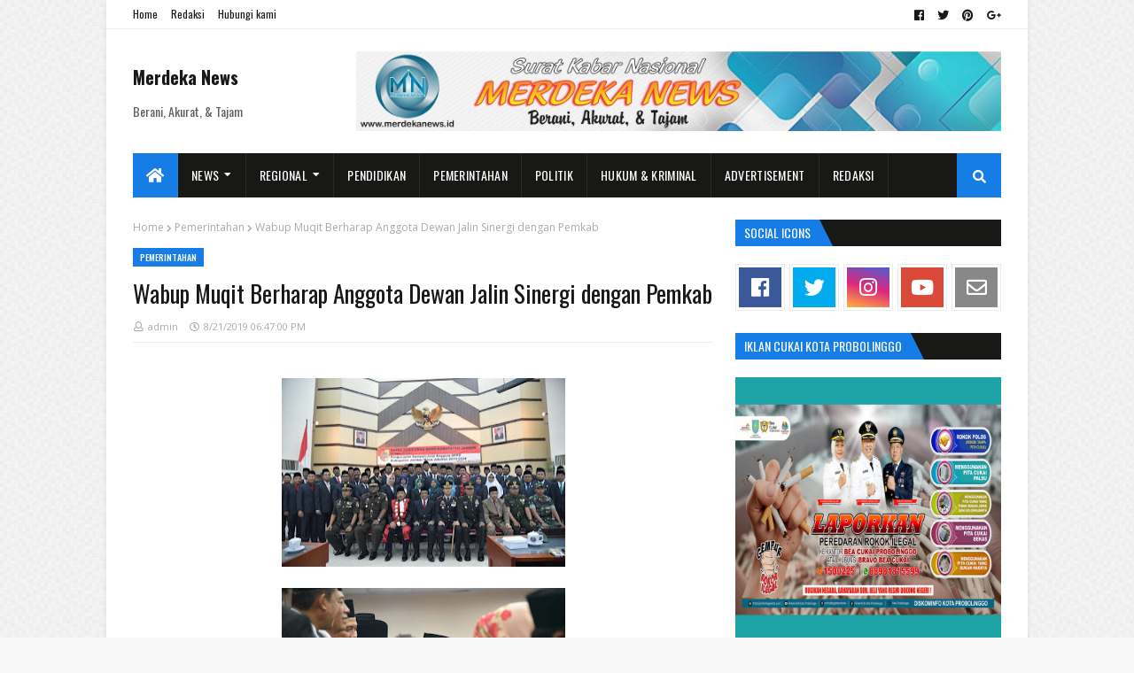

--- FILE ---
content_type: text/html; charset=UTF-8
request_url: https://www.merdekanews.id/b/stats?style=BLACK_TRANSPARENT&timeRange=ALL_TIME&token=APq4FmAqiGRgAT93veM6lcO-hGrVkbpw_l5VLwLNfbzdubpJgtEg_SSUiiMwO7YhoK1k6ZAMOkYK7H9sxCdzshZFyzaY_1O40Q
body_size: 31
content:
{"total":1036832,"sparklineOptions":{"backgroundColor":{"fillOpacity":0.1,"fill":"#000000"},"series":[{"areaOpacity":0.3,"color":"#202020"}]},"sparklineData":[[0,95],[1,7],[2,8],[3,98],[4,9],[5,9],[6,27],[7,26],[8,4],[9,4],[10,4],[11,3],[12,4],[13,9],[14,6],[15,17],[16,8],[17,8],[18,7],[19,6],[20,4],[21,4],[22,5],[23,6],[24,6],[25,50],[26,50],[27,100],[28,91],[29,93]],"nextTickMs":2133}

--- FILE ---
content_type: text/html; charset=UTF-8
request_url: https://www.merdekanews.id/2019/08/bupati-lumajang-beri-ucapan-selamat.html
body_size: 62543
content:
<!DOCTYPE html>
<html class='ltr' dir='ltr' xmlns='http://www.w3.org/1999/xhtml' xmlns:b='http://www.google.com/2005/gml/b' xmlns:data='http://www.google.com/2005/gml/data' xmlns:expr='http://www.google.com/2005/gml/expr'>
<head>
<meta content='width=device-width, initial-scale=1, minimum-scale=1, maximum-scale=1' name='viewport'/>
<title>Bupati Lumajang Beri Ucapan Selamat  Anggota DPRD 2019-2024</title>
<meta content='text/html; charset=UTF-8' http-equiv='Content-Type'/>
<meta content='blogger' name='generator'/>
<link href='https://www.merdekanews.id/favicon.ico' rel='icon' type='image/x-icon'/>
<link href='https://www.merdekanews.id/2019/08/bupati-lumajang-beri-ucapan-selamat.html' rel='canonical'/>
<link rel="alternate" type="application/atom+xml" title="Merdeka News  - Atom" href="https://www.merdekanews.id/feeds/posts/default" />
<link rel="alternate" type="application/rss+xml" title="Merdeka News  - RSS" href="https://www.merdekanews.id/feeds/posts/default?alt=rss" />
<link rel="service.post" type="application/atom+xml" title="Merdeka News  - Atom" href="https://www.blogger.com/feeds/7297861466334232617/posts/default" />

<link rel="alternate" type="application/atom+xml" title="Merdeka News  - Atom" href="https://www.merdekanews.id/feeds/2872113986096830326/comments/default" />
<!--Can't find substitution for tag [blog.openIdOpTag]-->
<meta content='Surat Kabar Nasional Merdeka News - Berani, Akurat, &amp; Tajam.' name='description'/>
<!-- Metadata for Open Graph protocol. See http://ogp.me/. -->
<meta content='article' property='og:type'/>
<meta content='Bupati Lumajang Beri Ucapan Selamat  Anggota DPRD 2019-2024' property='og:title'/>
<meta content='https://www.merdekanews.id/2019/08/bupati-lumajang-beri-ucapan-selamat.html' property='og:url'/>
<meta content='Surat Kabar Nasional Merdeka News - Berani, Akurat, &amp; Tajam.' property='og:description'/>
<meta content='Merdeka News ' property='og:site_name'/>
<meta content='summary' name='twitter:card'/>
<meta content='Bupati Lumajang Beri Ucapan Selamat  Anggota DPRD 2019-2024' name='twitter:title'/>
<meta content='https://www.merdekanews.id/2019/08/bupati-lumajang-beri-ucapan-selamat.html' name='twitter:domain'/>
<meta content='Surat Kabar Nasional Merdeka News - Berani, Akurat, &amp; Tajam.' name='twitter:description'/>
<!-- Google Fonts -->
<link href='//fonts.googleapis.com/css?family=Open+Sans:400,400i,600,600i,700,700i|Oswald:400,500,600,700' media='all' rel='stylesheet' type='text/css'/>
<link href='https://use.fontawesome.com/releases/v5.0.10/css/all.css' rel='stylesheet'/>
<!-- Template Style CSS -->
<style type='text/css'>@font-face{font-family:'Open Sans';font-style:normal;font-weight:400;font-stretch:100%;font-display:swap;src:url(//fonts.gstatic.com/s/opensans/v44/memvYaGs126MiZpBA-UvWbX2vVnXBbObj2OVTSKmu0SC55K5gw.woff2)format('woff2');unicode-range:U+0460-052F,U+1C80-1C8A,U+20B4,U+2DE0-2DFF,U+A640-A69F,U+FE2E-FE2F;}@font-face{font-family:'Open Sans';font-style:normal;font-weight:400;font-stretch:100%;font-display:swap;src:url(//fonts.gstatic.com/s/opensans/v44/memvYaGs126MiZpBA-UvWbX2vVnXBbObj2OVTSumu0SC55K5gw.woff2)format('woff2');unicode-range:U+0301,U+0400-045F,U+0490-0491,U+04B0-04B1,U+2116;}@font-face{font-family:'Open Sans';font-style:normal;font-weight:400;font-stretch:100%;font-display:swap;src:url(//fonts.gstatic.com/s/opensans/v44/memvYaGs126MiZpBA-UvWbX2vVnXBbObj2OVTSOmu0SC55K5gw.woff2)format('woff2');unicode-range:U+1F00-1FFF;}@font-face{font-family:'Open Sans';font-style:normal;font-weight:400;font-stretch:100%;font-display:swap;src:url(//fonts.gstatic.com/s/opensans/v44/memvYaGs126MiZpBA-UvWbX2vVnXBbObj2OVTSymu0SC55K5gw.woff2)format('woff2');unicode-range:U+0370-0377,U+037A-037F,U+0384-038A,U+038C,U+038E-03A1,U+03A3-03FF;}@font-face{font-family:'Open Sans';font-style:normal;font-weight:400;font-stretch:100%;font-display:swap;src:url(//fonts.gstatic.com/s/opensans/v44/memvYaGs126MiZpBA-UvWbX2vVnXBbObj2OVTS2mu0SC55K5gw.woff2)format('woff2');unicode-range:U+0307-0308,U+0590-05FF,U+200C-2010,U+20AA,U+25CC,U+FB1D-FB4F;}@font-face{font-family:'Open Sans';font-style:normal;font-weight:400;font-stretch:100%;font-display:swap;src:url(//fonts.gstatic.com/s/opensans/v44/memvYaGs126MiZpBA-UvWbX2vVnXBbObj2OVTVOmu0SC55K5gw.woff2)format('woff2');unicode-range:U+0302-0303,U+0305,U+0307-0308,U+0310,U+0312,U+0315,U+031A,U+0326-0327,U+032C,U+032F-0330,U+0332-0333,U+0338,U+033A,U+0346,U+034D,U+0391-03A1,U+03A3-03A9,U+03B1-03C9,U+03D1,U+03D5-03D6,U+03F0-03F1,U+03F4-03F5,U+2016-2017,U+2034-2038,U+203C,U+2040,U+2043,U+2047,U+2050,U+2057,U+205F,U+2070-2071,U+2074-208E,U+2090-209C,U+20D0-20DC,U+20E1,U+20E5-20EF,U+2100-2112,U+2114-2115,U+2117-2121,U+2123-214F,U+2190,U+2192,U+2194-21AE,U+21B0-21E5,U+21F1-21F2,U+21F4-2211,U+2213-2214,U+2216-22FF,U+2308-230B,U+2310,U+2319,U+231C-2321,U+2336-237A,U+237C,U+2395,U+239B-23B7,U+23D0,U+23DC-23E1,U+2474-2475,U+25AF,U+25B3,U+25B7,U+25BD,U+25C1,U+25CA,U+25CC,U+25FB,U+266D-266F,U+27C0-27FF,U+2900-2AFF,U+2B0E-2B11,U+2B30-2B4C,U+2BFE,U+3030,U+FF5B,U+FF5D,U+1D400-1D7FF,U+1EE00-1EEFF;}@font-face{font-family:'Open Sans';font-style:normal;font-weight:400;font-stretch:100%;font-display:swap;src:url(//fonts.gstatic.com/s/opensans/v44/memvYaGs126MiZpBA-UvWbX2vVnXBbObj2OVTUGmu0SC55K5gw.woff2)format('woff2');unicode-range:U+0001-000C,U+000E-001F,U+007F-009F,U+20DD-20E0,U+20E2-20E4,U+2150-218F,U+2190,U+2192,U+2194-2199,U+21AF,U+21E6-21F0,U+21F3,U+2218-2219,U+2299,U+22C4-22C6,U+2300-243F,U+2440-244A,U+2460-24FF,U+25A0-27BF,U+2800-28FF,U+2921-2922,U+2981,U+29BF,U+29EB,U+2B00-2BFF,U+4DC0-4DFF,U+FFF9-FFFB,U+10140-1018E,U+10190-1019C,U+101A0,U+101D0-101FD,U+102E0-102FB,U+10E60-10E7E,U+1D2C0-1D2D3,U+1D2E0-1D37F,U+1F000-1F0FF,U+1F100-1F1AD,U+1F1E6-1F1FF,U+1F30D-1F30F,U+1F315,U+1F31C,U+1F31E,U+1F320-1F32C,U+1F336,U+1F378,U+1F37D,U+1F382,U+1F393-1F39F,U+1F3A7-1F3A8,U+1F3AC-1F3AF,U+1F3C2,U+1F3C4-1F3C6,U+1F3CA-1F3CE,U+1F3D4-1F3E0,U+1F3ED,U+1F3F1-1F3F3,U+1F3F5-1F3F7,U+1F408,U+1F415,U+1F41F,U+1F426,U+1F43F,U+1F441-1F442,U+1F444,U+1F446-1F449,U+1F44C-1F44E,U+1F453,U+1F46A,U+1F47D,U+1F4A3,U+1F4B0,U+1F4B3,U+1F4B9,U+1F4BB,U+1F4BF,U+1F4C8-1F4CB,U+1F4D6,U+1F4DA,U+1F4DF,U+1F4E3-1F4E6,U+1F4EA-1F4ED,U+1F4F7,U+1F4F9-1F4FB,U+1F4FD-1F4FE,U+1F503,U+1F507-1F50B,U+1F50D,U+1F512-1F513,U+1F53E-1F54A,U+1F54F-1F5FA,U+1F610,U+1F650-1F67F,U+1F687,U+1F68D,U+1F691,U+1F694,U+1F698,U+1F6AD,U+1F6B2,U+1F6B9-1F6BA,U+1F6BC,U+1F6C6-1F6CF,U+1F6D3-1F6D7,U+1F6E0-1F6EA,U+1F6F0-1F6F3,U+1F6F7-1F6FC,U+1F700-1F7FF,U+1F800-1F80B,U+1F810-1F847,U+1F850-1F859,U+1F860-1F887,U+1F890-1F8AD,U+1F8B0-1F8BB,U+1F8C0-1F8C1,U+1F900-1F90B,U+1F93B,U+1F946,U+1F984,U+1F996,U+1F9E9,U+1FA00-1FA6F,U+1FA70-1FA7C,U+1FA80-1FA89,U+1FA8F-1FAC6,U+1FACE-1FADC,U+1FADF-1FAE9,U+1FAF0-1FAF8,U+1FB00-1FBFF;}@font-face{font-family:'Open Sans';font-style:normal;font-weight:400;font-stretch:100%;font-display:swap;src:url(//fonts.gstatic.com/s/opensans/v44/memvYaGs126MiZpBA-UvWbX2vVnXBbObj2OVTSCmu0SC55K5gw.woff2)format('woff2');unicode-range:U+0102-0103,U+0110-0111,U+0128-0129,U+0168-0169,U+01A0-01A1,U+01AF-01B0,U+0300-0301,U+0303-0304,U+0308-0309,U+0323,U+0329,U+1EA0-1EF9,U+20AB;}@font-face{font-family:'Open Sans';font-style:normal;font-weight:400;font-stretch:100%;font-display:swap;src:url(//fonts.gstatic.com/s/opensans/v44/memvYaGs126MiZpBA-UvWbX2vVnXBbObj2OVTSGmu0SC55K5gw.woff2)format('woff2');unicode-range:U+0100-02BA,U+02BD-02C5,U+02C7-02CC,U+02CE-02D7,U+02DD-02FF,U+0304,U+0308,U+0329,U+1D00-1DBF,U+1E00-1E9F,U+1EF2-1EFF,U+2020,U+20A0-20AB,U+20AD-20C0,U+2113,U+2C60-2C7F,U+A720-A7FF;}@font-face{font-family:'Open Sans';font-style:normal;font-weight:400;font-stretch:100%;font-display:swap;src:url(//fonts.gstatic.com/s/opensans/v44/memvYaGs126MiZpBA-UvWbX2vVnXBbObj2OVTS-mu0SC55I.woff2)format('woff2');unicode-range:U+0000-00FF,U+0131,U+0152-0153,U+02BB-02BC,U+02C6,U+02DA,U+02DC,U+0304,U+0308,U+0329,U+2000-206F,U+20AC,U+2122,U+2191,U+2193,U+2212,U+2215,U+FEFF,U+FFFD;}@font-face{font-family:'Open Sans';font-style:normal;font-weight:700;font-stretch:100%;font-display:swap;src:url(//fonts.gstatic.com/s/opensans/v44/memvYaGs126MiZpBA-UvWbX2vVnXBbObj2OVTSKmu0SC55K5gw.woff2)format('woff2');unicode-range:U+0460-052F,U+1C80-1C8A,U+20B4,U+2DE0-2DFF,U+A640-A69F,U+FE2E-FE2F;}@font-face{font-family:'Open Sans';font-style:normal;font-weight:700;font-stretch:100%;font-display:swap;src:url(//fonts.gstatic.com/s/opensans/v44/memvYaGs126MiZpBA-UvWbX2vVnXBbObj2OVTSumu0SC55K5gw.woff2)format('woff2');unicode-range:U+0301,U+0400-045F,U+0490-0491,U+04B0-04B1,U+2116;}@font-face{font-family:'Open Sans';font-style:normal;font-weight:700;font-stretch:100%;font-display:swap;src:url(//fonts.gstatic.com/s/opensans/v44/memvYaGs126MiZpBA-UvWbX2vVnXBbObj2OVTSOmu0SC55K5gw.woff2)format('woff2');unicode-range:U+1F00-1FFF;}@font-face{font-family:'Open Sans';font-style:normal;font-weight:700;font-stretch:100%;font-display:swap;src:url(//fonts.gstatic.com/s/opensans/v44/memvYaGs126MiZpBA-UvWbX2vVnXBbObj2OVTSymu0SC55K5gw.woff2)format('woff2');unicode-range:U+0370-0377,U+037A-037F,U+0384-038A,U+038C,U+038E-03A1,U+03A3-03FF;}@font-face{font-family:'Open Sans';font-style:normal;font-weight:700;font-stretch:100%;font-display:swap;src:url(//fonts.gstatic.com/s/opensans/v44/memvYaGs126MiZpBA-UvWbX2vVnXBbObj2OVTS2mu0SC55K5gw.woff2)format('woff2');unicode-range:U+0307-0308,U+0590-05FF,U+200C-2010,U+20AA,U+25CC,U+FB1D-FB4F;}@font-face{font-family:'Open Sans';font-style:normal;font-weight:700;font-stretch:100%;font-display:swap;src:url(//fonts.gstatic.com/s/opensans/v44/memvYaGs126MiZpBA-UvWbX2vVnXBbObj2OVTVOmu0SC55K5gw.woff2)format('woff2');unicode-range:U+0302-0303,U+0305,U+0307-0308,U+0310,U+0312,U+0315,U+031A,U+0326-0327,U+032C,U+032F-0330,U+0332-0333,U+0338,U+033A,U+0346,U+034D,U+0391-03A1,U+03A3-03A9,U+03B1-03C9,U+03D1,U+03D5-03D6,U+03F0-03F1,U+03F4-03F5,U+2016-2017,U+2034-2038,U+203C,U+2040,U+2043,U+2047,U+2050,U+2057,U+205F,U+2070-2071,U+2074-208E,U+2090-209C,U+20D0-20DC,U+20E1,U+20E5-20EF,U+2100-2112,U+2114-2115,U+2117-2121,U+2123-214F,U+2190,U+2192,U+2194-21AE,U+21B0-21E5,U+21F1-21F2,U+21F4-2211,U+2213-2214,U+2216-22FF,U+2308-230B,U+2310,U+2319,U+231C-2321,U+2336-237A,U+237C,U+2395,U+239B-23B7,U+23D0,U+23DC-23E1,U+2474-2475,U+25AF,U+25B3,U+25B7,U+25BD,U+25C1,U+25CA,U+25CC,U+25FB,U+266D-266F,U+27C0-27FF,U+2900-2AFF,U+2B0E-2B11,U+2B30-2B4C,U+2BFE,U+3030,U+FF5B,U+FF5D,U+1D400-1D7FF,U+1EE00-1EEFF;}@font-face{font-family:'Open Sans';font-style:normal;font-weight:700;font-stretch:100%;font-display:swap;src:url(//fonts.gstatic.com/s/opensans/v44/memvYaGs126MiZpBA-UvWbX2vVnXBbObj2OVTUGmu0SC55K5gw.woff2)format('woff2');unicode-range:U+0001-000C,U+000E-001F,U+007F-009F,U+20DD-20E0,U+20E2-20E4,U+2150-218F,U+2190,U+2192,U+2194-2199,U+21AF,U+21E6-21F0,U+21F3,U+2218-2219,U+2299,U+22C4-22C6,U+2300-243F,U+2440-244A,U+2460-24FF,U+25A0-27BF,U+2800-28FF,U+2921-2922,U+2981,U+29BF,U+29EB,U+2B00-2BFF,U+4DC0-4DFF,U+FFF9-FFFB,U+10140-1018E,U+10190-1019C,U+101A0,U+101D0-101FD,U+102E0-102FB,U+10E60-10E7E,U+1D2C0-1D2D3,U+1D2E0-1D37F,U+1F000-1F0FF,U+1F100-1F1AD,U+1F1E6-1F1FF,U+1F30D-1F30F,U+1F315,U+1F31C,U+1F31E,U+1F320-1F32C,U+1F336,U+1F378,U+1F37D,U+1F382,U+1F393-1F39F,U+1F3A7-1F3A8,U+1F3AC-1F3AF,U+1F3C2,U+1F3C4-1F3C6,U+1F3CA-1F3CE,U+1F3D4-1F3E0,U+1F3ED,U+1F3F1-1F3F3,U+1F3F5-1F3F7,U+1F408,U+1F415,U+1F41F,U+1F426,U+1F43F,U+1F441-1F442,U+1F444,U+1F446-1F449,U+1F44C-1F44E,U+1F453,U+1F46A,U+1F47D,U+1F4A3,U+1F4B0,U+1F4B3,U+1F4B9,U+1F4BB,U+1F4BF,U+1F4C8-1F4CB,U+1F4D6,U+1F4DA,U+1F4DF,U+1F4E3-1F4E6,U+1F4EA-1F4ED,U+1F4F7,U+1F4F9-1F4FB,U+1F4FD-1F4FE,U+1F503,U+1F507-1F50B,U+1F50D,U+1F512-1F513,U+1F53E-1F54A,U+1F54F-1F5FA,U+1F610,U+1F650-1F67F,U+1F687,U+1F68D,U+1F691,U+1F694,U+1F698,U+1F6AD,U+1F6B2,U+1F6B9-1F6BA,U+1F6BC,U+1F6C6-1F6CF,U+1F6D3-1F6D7,U+1F6E0-1F6EA,U+1F6F0-1F6F3,U+1F6F7-1F6FC,U+1F700-1F7FF,U+1F800-1F80B,U+1F810-1F847,U+1F850-1F859,U+1F860-1F887,U+1F890-1F8AD,U+1F8B0-1F8BB,U+1F8C0-1F8C1,U+1F900-1F90B,U+1F93B,U+1F946,U+1F984,U+1F996,U+1F9E9,U+1FA00-1FA6F,U+1FA70-1FA7C,U+1FA80-1FA89,U+1FA8F-1FAC6,U+1FACE-1FADC,U+1FADF-1FAE9,U+1FAF0-1FAF8,U+1FB00-1FBFF;}@font-face{font-family:'Open Sans';font-style:normal;font-weight:700;font-stretch:100%;font-display:swap;src:url(//fonts.gstatic.com/s/opensans/v44/memvYaGs126MiZpBA-UvWbX2vVnXBbObj2OVTSCmu0SC55K5gw.woff2)format('woff2');unicode-range:U+0102-0103,U+0110-0111,U+0128-0129,U+0168-0169,U+01A0-01A1,U+01AF-01B0,U+0300-0301,U+0303-0304,U+0308-0309,U+0323,U+0329,U+1EA0-1EF9,U+20AB;}@font-face{font-family:'Open Sans';font-style:normal;font-weight:700;font-stretch:100%;font-display:swap;src:url(//fonts.gstatic.com/s/opensans/v44/memvYaGs126MiZpBA-UvWbX2vVnXBbObj2OVTSGmu0SC55K5gw.woff2)format('woff2');unicode-range:U+0100-02BA,U+02BD-02C5,U+02C7-02CC,U+02CE-02D7,U+02DD-02FF,U+0304,U+0308,U+0329,U+1D00-1DBF,U+1E00-1E9F,U+1EF2-1EFF,U+2020,U+20A0-20AB,U+20AD-20C0,U+2113,U+2C60-2C7F,U+A720-A7FF;}@font-face{font-family:'Open Sans';font-style:normal;font-weight:700;font-stretch:100%;font-display:swap;src:url(//fonts.gstatic.com/s/opensans/v44/memvYaGs126MiZpBA-UvWbX2vVnXBbObj2OVTS-mu0SC55I.woff2)format('woff2');unicode-range:U+0000-00FF,U+0131,U+0152-0153,U+02BB-02BC,U+02C6,U+02DA,U+02DC,U+0304,U+0308,U+0329,U+2000-206F,U+20AC,U+2122,U+2191,U+2193,U+2212,U+2215,U+FEFF,U+FFFD;}@font-face{font-family:'Oswald';font-style:normal;font-weight:400;font-display:swap;src:url(//fonts.gstatic.com/s/oswald/v57/TK3_WkUHHAIjg75cFRf3bXL8LICs1_FvsUtiZSSUhiCXABTV.woff2)format('woff2');unicode-range:U+0460-052F,U+1C80-1C8A,U+20B4,U+2DE0-2DFF,U+A640-A69F,U+FE2E-FE2F;}@font-face{font-family:'Oswald';font-style:normal;font-weight:400;font-display:swap;src:url(//fonts.gstatic.com/s/oswald/v57/TK3_WkUHHAIjg75cFRf3bXL8LICs1_FvsUJiZSSUhiCXABTV.woff2)format('woff2');unicode-range:U+0301,U+0400-045F,U+0490-0491,U+04B0-04B1,U+2116;}@font-face{font-family:'Oswald';font-style:normal;font-weight:400;font-display:swap;src:url(//fonts.gstatic.com/s/oswald/v57/TK3_WkUHHAIjg75cFRf3bXL8LICs1_FvsUliZSSUhiCXABTV.woff2)format('woff2');unicode-range:U+0102-0103,U+0110-0111,U+0128-0129,U+0168-0169,U+01A0-01A1,U+01AF-01B0,U+0300-0301,U+0303-0304,U+0308-0309,U+0323,U+0329,U+1EA0-1EF9,U+20AB;}@font-face{font-family:'Oswald';font-style:normal;font-weight:400;font-display:swap;src:url(//fonts.gstatic.com/s/oswald/v57/TK3_WkUHHAIjg75cFRf3bXL8LICs1_FvsUhiZSSUhiCXABTV.woff2)format('woff2');unicode-range:U+0100-02BA,U+02BD-02C5,U+02C7-02CC,U+02CE-02D7,U+02DD-02FF,U+0304,U+0308,U+0329,U+1D00-1DBF,U+1E00-1E9F,U+1EF2-1EFF,U+2020,U+20A0-20AB,U+20AD-20C0,U+2113,U+2C60-2C7F,U+A720-A7FF;}@font-face{font-family:'Oswald';font-style:normal;font-weight:400;font-display:swap;src:url(//fonts.gstatic.com/s/oswald/v57/TK3_WkUHHAIjg75cFRf3bXL8LICs1_FvsUZiZSSUhiCXAA.woff2)format('woff2');unicode-range:U+0000-00FF,U+0131,U+0152-0153,U+02BB-02BC,U+02C6,U+02DA,U+02DC,U+0304,U+0308,U+0329,U+2000-206F,U+20AC,U+2122,U+2191,U+2193,U+2212,U+2215,U+FEFF,U+FFFD;}</style>
<style id='page-skin-1' type='text/css'><!--
/*
-----------------------------------------------
Blogger Template Style
Name:        Merdeka News
Version:     1.0 - Free
Author:      Merdeka News
Author Url:  https://www.merdekanews.id/
----------------------------------------------- */
/*-- Reset CSS --*/
a,abbr,acronym,address,applet,b,big,blockquote,body,caption,center,cite,code,dd,del,dfn,div,dl,dt,em,fieldset,font,form,h1,h2,h3,h4,h5,h6,html,i,iframe,img,ins,kbd,label,legend,li,object,p,pre,q,s,samp,small,span,strike,strong,sub,sup,table,tbody,td,tfoot,th,thead,tr,tt,u,ul,var{padding:0;border:0;outline:0;vertical-align:baseline;background:0 0;text-decoration:none}form,textarea,input,button{-webkit-appearance:none;-moz-appearance:none;appearance:none;border-radius:0}dl,ul{list-style-position:inside;font-weight:400;list-style:none}ul li{list-style:none}caption,th{text-align:center}img{border:none;position:relative}a,a:visited{text-decoration:none}.clearfix{clear:both}.section,.widget,.widget ul{margin:0;padding:0}a{color:#181916}a:hover{color:#157de5}a img{border:0}abbr{text-decoration:none}.CSS_LIGHTBOX{z-index:999999!important}.separator a{clear:none!important;float:none!important;margin-left:0!important;margin-right:0!important}#navbar-iframe,.widget-item-control,a.quickedit,.home-link,.feed-links{display:none!important}.center{display:table;margin:0 auto;position:relative}
/*-- Body Content CSS --*/
body{background:#f8f8f8 url(//3.bp.blogspot.com/-SzuMjXNpR1E/YUC0AqMSnuI/AAAAAAAAELY/Rl-NUPWGlQQ5oXZxHU5FfRlmIwbpSUqegCK4BGAYYCw/s100/bg.png) repeat scroll top left;background-color:#f8f8f8;font:normal normal 100% Oswald, sans-serif;font-size:14px;font-weight:400;color:#5e5e5e;word-wrap:break-word;margin:0;padding:0}
#outer-wrapper{max-width: 1040px;margin:0 auto;background-color:#fff;box-shadow:0 0 5px rgba(50,50,50,.1)}
.row{width:980px}
#content-wrapper{margin:25px auto 0;overflow:hidden;padding:0 5px}
#main-wrapper{float:left;overflow:hidden;width:calc(100% - 300px);box-sizing:border-box;word-wrap:break-word;padding:0 25px 0 0;margin:0}
#sidebar-wrapper{float:right;overflow:hidden;width:300px;box-sizing:border-box;word-wrap:break-word;padding:0}
.featured-image-wrap{position:relative;display:block}
.before-mask:before{content:'';position:absolute;left:0;right:0;bottom:0;height:65%;background-image:linear-gradient(to bottom,transparent,rgba(0,0,0,0.65));z-index:2;opacity:.9;transition:opacity .25s ease}
.featured-image:after{content:'';position:absolute;top:0;left:0;width:100%;height:100%;z-index:2;background-color:rgba(0,0,0,0.2);opacity:0;transition:opacity .25s ease}
.featured-image:hover:after,.featured-image-wrap:hover .featured-image:after,.featured-item-inner:hover .featured-image:after,.block-inner:hover .featured-image:after,.column-inner:hover .featured-image:after,.post-content:hover .featured-image:after{opacity:1}
.featured-image,.cmm-avatar,.about-author .avatar-container,.comments .avatar-image-container{background-color:#f9f9f9;color:transparent!important}
.image-object{display:block;position:relative;width:100%;height:100%;object-fit:cover;z-index:1;opacity:0;transition:opacity .25s ease}
.image-object.lazy-ify{opacity:1}
#top-bar{width:100%;height:32px;background-color:#fff;overflow:hidden;margin:0;border-bottom:1px solid rgba(0,0,0,0.08)}
#top-bar .container{margin:0 auto}
.top-bar-nav{position:relative;float:left;display:block}
.top-bar-nav .widget > .widget-title{display:none}
.top-bar-nav ul li{float:left}
.top-bar-nav ul li > a{height:30px;display:block;color:#181916;font-size:12px;font-weight:400;line-height:32px;margin:0 5px 0 0;padding:0 5px;transition:color .25s}
.top-bar-nav ul li:first-child > a{padding:0 5px 0 0}
.top-bar-nav ul > li:hover > a{color:#157de5}
.top-bar-social{position:relative;float:right;display:block}
.top-bar-social .widget > .widget-title{display:none}
.top-bar-social ul > li{float:left;display:inline-block}
.top-bar-social ul > li > a{line-height:32px;display:block;color:#181916;text-decoration:none;font-size:13px;text-align:center;padding:0 5px;margin:0 0 0 5px;transition:color .25s}
.top-bar-social ul > li:last-child > a{padding:0 0 0 5px}
.top-bar-social ul > li:hover > a{color:#157de5}
.social a:before{display:inline-block;font-family:'Font Awesome 5 Brands';font-style:normal;font-weight:400}
.social .blogger a:before{content:"\f37d"}
.social .facebook a:before{content:"\f09a"}
.social .twitter a:before{content:"\f099"}
.social .gplus a:before{content:"\f0d5"}
.social .rss a:before{content:"\f09e";font-family:'Font Awesome 5 Free';font-weight:900}
.social .youtube a:before{content:"\f167"}
.social .skype a:before{content:"\f17e"}
.social .stumbleupon a:before{content:"\f1a4"}
.social .tumblr a:before{content:"\f173"}
.social .vk a:before{content:"\f189"}
.social .stack-overflow a:before{content:"\f16c"}
.social .github a:before{content:"\f09b"}
.social .linkedin a:before{content:"\f0e1"}
.social .dribbble a:before{content:"\f17d"}
.social .soundcloud a:before{content:"\f1be"}
.social .behance a:before{content:"\f1b4"}
.social .digg a:before{content:"\f1a6"}
.social .instagram a:before{content:"\f16d"}
.social .pinterest a:before{content:"\f0d2"}
.social .twitch a:before{content:"\f1e8"}
.social .delicious a:before{content:"\f1a5"}
.social .codepen a:before{content:"\f1cb"}
.social .flipboard a:before{content:"\f44d"}
.social .reddit a:before{content:"\f1a1"}
.social .whatsapp a:before{content:"\f232"}
.social .messenger a:before{content:"\f39f"}
.social .snapchat a:before{content:"\f2ac"}
.social .email a:before{content:"\f0e0";font-family:'Font Awesome 5 Free'}
.social .external-link a:before{content:"\f35d";font-family:'Font Awesome 5 Free';font-weight:900}
.social-color .blogger a{background-color:#ff5722}
.social-color .facebook a{background-color:#3b5999}
.social-color .twitter a{background-color:#00acee}
.social-color .gplus a{background-color:#db4a39}
.social-color .youtube a{background-color:#db4a39}
.social-color .instagram a{background:linear-gradient(15deg,#ffb13d,#dd277b,#4d5ed4)}
.social-color .pinterest a{background-color:#ca2127}
.social-color .dribbble a{background-color:#ea4c89}
.social-color .linkedin a{background-color:#0077b5}
.social-color .tumblr a{background-color:#365069}
.social-color .twitch a{background-color:#6441a5}
.social-color .rss a{background-color:#ffc200}
.social-color .skype a{background-color:#00aff0}
.social-color .stumbleupon a{background-color:#eb4823}
.social-color .vk a{background-color:#4a76a8}
.social-color .stack-overflow a{background-color:#f48024}
.social-color .github a{background-color:#24292e}
.social-color .soundcloud a{background:linear-gradient(#ff7400,#ff3400)}
.social-color .behance a{background-color:#191919}
.social-color .digg a{background-color:#1b1a19}
.social-color .delicious a{background-color:#0076e8}
.social-color .codepen a{background-color:#000}
.social-color .flipboard a{background-color:#f52828}
.social-color .reddit a{background-color:#ff4500}
.social-color .whatsapp a{background-color:#3fbb50}
.social-color .messenger a{background-color:#0084ff}
.social-color .snapchat a{background-color:#ffe700}
.social-color .email a{background-color:#888}
.social-color .external-link a{background-color:#181916}
.social-color-hover .blogger a:hover{background-color:#ff5722}
.social-color-hover .facebook a:hover{background-color:#3b5999}
.social-color-hover .twitter a:hover{background-color:#00acee}
.social-color-hover .gplus a:hover{background-color:#db4a39}
.social-color-hover .youtube a:hover{background-color:#db4a39}
.social-color-hover .instagram a:hover{background:linear-gradient(15deg,#ffb13d,#dd277b,#4d5ed4)}
.social-color-hover .pinterest a:hover{background-color:#ca2127}
.social-color-hover .dribbble a:hover{background-color:#ea4c89}
.social-color-hover .linkedin a:hover{background-color:#0077b5}
.social-color-hover .tumblr a:hover{background-color:#365069}
.social-color-hover .twitch a:hover{background-color:#6441a5}
.social-color-hover .rss a:hover{background-color:#ffc200}
.social-color-hover .skype a:hover{background-color:#00aff0}
.social-color-hover .stumbleupon a:hover{background-color:#eb4823}
.social-color-hover .vk a:hover{background-color:#4a76a8}
.social-color-hover .stack-overflow a:hover{background-color:#f48024}
.social-color-hover .github a:hover{background-color:#24292e}
.social-color-hover .soundcloud a:hover{background:linear-gradient(#ff7400,#ff3400)}
.social-color-hover .behance a{background-color:#191919}
.social-color-hover .digg a:hover{background-color:#1b1a19}
.social-color-hover .delicious a:hover{background-color:#0076e8}
.social-color-hover .codepen a:hover{background-color:#000}
.social-color-hover .flipboard a:hover{background-color:#f52828}
.social-color-hover .reddit a:hover{background-color:#ff4500}
.social-color-hover .whatsapp a:hover{background-color:#3fbb50}
.social-color-hover .messenger a:hover{background-color:#0084ff}
.social-color-hover .snapchat a:hover{background-color:#ffe700}
.social-color-hover .email a:hover{background-color:#888}
.social-color-hover .external-link a:hover{background-color:#181916}
#header-wrap{position:relative;height:190px;margin:0}
.header-header{background-color:#fff;width:100%;height:90px;position:relative;overflow:hidden;padding:25px 0}
.header-header .container{position:relative;margin:0 auto;padding:0}
.header-logo{position:relative;float:left;width:auto;max-width:250px;max-height:60px;margin:0;padding:15px 0}
.header-logo .header-image-wrapper{display:block}
.header-logo img{max-width:100%;max-height:60px;margin:0}
.header-logo h1{color:#181916;margin:0;font-size:20px;line-height:1.4em}
.header-logo #h1-tag{position:absolute;top:-9000px;left:-9000px;display:none;visibility:hidden}
.header-ads{position:relative;float:right}
.header-ads .widget > .widget-title,.header-ads .widget > h2,.header-ads .widget > h3{display:none!important}
.header-ads .widget{max-width:100%}
.header-ads .widget .widget-content{width:728px;max-width:100%;max-height:90px;line-height:1}
.header-menu{position:relative;width:100%;height:50px;background-color:#fff;z-index:10;font-size:13px;margin:0}
.header-menu .container{background-color:#181916;position:relative;margin:0 auto;padding:0}
#main-menu ul > li.li-home{background-color:#157de5}
#main-menu ul > li.li-home > a{color:#fff;height:50px}
#main-menu ul > li.li-home-icon > a{width:50px;height:50px;text-align:center;font-size:18px;line-height:49px;font-weight:400;padding:0}
#main-menu .widget,#main-menu .widget > .widget-title{display:none}
#main-menu .show-menu{display:block}
#main-menu{position:relative;height:50px;z-index:15}
#main-menu ul > li{float:left;position:relative;margin:0;padding:0;transition:background .25s}
#main-menu ul > li:hover{background-color:#157de5}
#main-menu ul > li > a{position:relative;color:#fff;font-size:14px;font-weight:400;letter-spacing:.3px;line-height:50px;display:inline-block;text-decoration:none;margin:0;padding:0 15px;transition:color .25s}
#main-menu #main-menu-nav > li > a{text-transform:uppercase;border-right:1px solid rgba(255,255,255,0.08)}
#main-menu #main-menu-nav > li.selected{background-color:#157de5}
#main-menu ul > li:hover > a{color:#fff}
#main-menu ul > li > ul{position:absolute;float:left;left:0;top:50px;width:180px;background-color:#fff;z-index:99999;margin-top:0;padding:0;border:0;box-shadow:0 2px 2px rgba(0,0,0,0.2);visibility:hidden;opacity:0;-webkit-transform:translateY(-10px);-moz-transform:translateY(-10px);transform:translateY(-10px)}
#main-menu ul > li > ul > li > ul{position:absolute;float:left;top:0;left:100%;margin-left:0;border:0;-webkit-transform:translateX(-10px);-moz-transform:translateX(-10px);transform:translateX(-10px)}
#main-menu ul > li > ul > li{display:block;float:none;position:relative}
#main-menu ul > li > ul > li:hover{background-color:#fff}
#main-menu ul > li > ul > li a{display:block;height:34px;font-size:13px;color:#181916;font-weight:400;line-height:34px;letter-spacing:0;box-sizing:border-box;margin:0;padding:0 15px;border:0;border-bottom:1px solid #ebebeb;transition:color .25s}
#main-menu ul > li > ul > li:hover > a{color:#157de5}
#main-menu ul > li > ul > li:last-child a{border-bottom:0}
#main-menu ul > li.has-sub > a:after{content:'\f0d7';float:right;font-family:'Font Awesome 5 Free';font-size:12px;font-weight:900;margin:-1px 0 0 6px}
#main-menu ul > li > ul > li.has-sub > a:after{content:'\f0da';float:right;margin:0}
#main-menu .getMega{display:none}
#main-menu .mega-menu{position:static!important}
#main-menu .mega-menu > ul{width:100%;box-sizing:border-box;padding:20px 10px;border-top:2px solid #157de5}
#main-menu .mega-carousel > ul{width:100%;padding:20px}
#main-menu .mega-menu > ul.mega-widget,#main-menu .mega-menu > ul.complex-tabs{overflow:hidden}
#main-menu .mega-menu > ul.complex-tabs > ul.select-tab{position:relative;float:left;width:20%;box-sizing:border-box;padding:20px 0;margin:-20px 0 0 -10px}
#main-menu .mega-menu > ul.complex-tabs > ul.select-tab:before{content:'';position:absolute;left:0;top:0;width:100%;height:100vh;background-color:rgba(0,0,0,0.03);display:block;border-right:1px solid #ebebeb;border-left:0 solid #ebebeb}
#main-menu .mega-menu > ul.complex-tabs > ul.select-tab > li{width:100%;border-top:1px solid transparent;border-bottom:1px solid transparent;margin:-1px 0 0;transition:0}
#main-menu .mega-menu > ul.complex-tabs > ul.select-tab > li.active,#main-menu .mega-menu > ul.complex-tabs > ul.select-tab > li:hover{background-color:#fff;border-top:1px solid #ebebeb;border-bottom:1px solid #ebebeb}
#main-menu ul > li > ul.complex-tabs > ul.select-tab > li > a{display:block;font-size:13px;font-weight:400;color:#181916;line-height:32px;letter-spacing:0;padding:0 15px 0 19px;margin:0 -1px 0 0;border:0;transition:color .25s}
#main-menu .mega-menu > ul.complex-tabs > ul.select-tab > li.active > a{color:#157de5}
#main-menu .mega-menu > ul.complex-tabs > ul.select-tab > li.active > a:after{content:'\f0da';font-family:'Font Awesome 5 Free';font-weight:900;float:right;margin:0}
#main-menu .mega-menu > ul.complex-tabs > ul.select-tab > li.active > a,#main-menu .mega-menu > ul.complex-tabs > ul.select-tab > li:hover > a{color:#157de5;border-right:1px solid #fff}
#main-menu ul > li:hover > ul,#main-menu ul > li > ul > li:hover > ul{visibility:visible;opacity:1;-webkit-backface-visibility:hidden;-webkit-transform:translate(0);-moz-transform:translate(0);transform:translate(0)}
#main-menu ul ul{transition:.25s ease}
.mega-tab{display:none;position:relative;width:80%;float:right}
.tab-active{display:block}
.tab-animated{-webkit-animation-duration:.5s;animation-duration:.5s;-webkit-animation-fill-mode:both;animation-fill-mode:both}
@keyframes tab-fadeIn {
from{opacity:0}
to{opacity:1}
}
.tab-fadeIn{animation-name:tab-fadeIn}
@keyframes tab-fadeInUp {
from{opacity:0;transform:translate3d(0,5px,0)}
to{opacity:1;transform:translate3d(0,0,0)}
}
.tab-fadeInUp{animation-name:tab-fadeInUp}
.mega-carousel .mega-widget:after{left:auto;right:0}
.mega-widget .mega-item{float:left;width:20%;box-sizing:border-box;padding:0 10px}
.mega-tab .mega-widget .mega-item{width:25%}
.mega-carousel .mega-widget .mega-item{width:100%;padding:0}
.mega-widget .mega-content{position:relative;width:100%;overflow:hidden;padding:0}
.mega-content .featured-image{width:100%;height:120px;z-index:1;display:block;position:relative;overflow:hidden;padding:0}
.mega-content .post-title{position:relative;font-size:13px;font-weight:400;line-height:1.5em;margin:7px 0 5px;padding:0}
.mega-content .post-title a{color:#181916;transition:color .25s}
.mega-content .post-title a:hover{color:#157de5}
.owl-carousel{display:none;width:100%;-webkit-tap-highlight-color:transparent;position:relative;z-index:1}
.owl-carousel .owl-stage{position:relative;-ms-touch-action:pan-Y}
.owl-carousel .owl-stage:after{content:".";display:block;clear:both;visibility:hidden;line-height:0;height:0}
.owl-carousel .owl-stage-outer{position:relative;overflow:hidden;-webkit-transform:translate3d(0px,0px,0px)}
.owl-carousel .owl-controls .owl-nav .owl-prev,.owl-carousel .owl-controls .owl-nav .owl-next,.owl-carousel .owl-controls .owl-dot{cursor:pointer;cursor:hand;-webkit-user-select:none;-khtml-user-select:none;-moz-user-select:none;-ms-user-select:none;user-select:none}
.owl-carousel.owl-loaded{display:block}
.owl-carousel.owl-loading{opacity:0;display:block}
.owl-carousel.owl-hidden{opacity:0}
.owl-carousel .owl-refresh .owl-item{display:none}
.owl-carousel .owl-item{position:relative;min-height:1px;float:left;-webkit-backface-visibility:visible;-webkit-tap-highlight-color:transparent;-webkit-touch-callout:none;-webkit-user-select:none;-moz-user-select:none;-ms-user-select:none;user-select:none}
.owl-carousel .owl-item img{display:block;width:100%;-webkit-transform-style:preserve-3d;transform-style:preserve-3d}
.owl-carousel.owl-text-select-on .owl-item{-webkit-user-select:auto;-moz-user-select:auto;-ms-user-select:auto;user-select:auto}
.owl-carousel .owl-grab{cursor:move;cursor:-webkit-grab;cursor:-o-grab;cursor:-ms-grab;cursor:grab}
.owl-carousel.owl-rtl{direction:rtl}
.owl-carousel.owl-rtl .owl-item{float:right}
.no-js .owl-carousel{display:block}
.owl-carousel .animated{-webkit-animation-duration:1000ms;animation-duration:1000ms;-webkit-animation-fill-mode:both;animation-fill-mode:both}
.owl-carousel .owl-animated-in{z-index:1}
.owl-carousel .owl-animated-out{z-index:0}
.owl-height{-webkit-transition:height 500ms ease-in-out;-moz-transition:height 500ms ease-in-out;-ms-transition:height 500ms ease-in-out;-o-transition:height 500ms ease-in-out;transition:height 500ms ease-in-out}
.owl-prev,.owl-next{position:relative;float:left;width:24px;height:24px;background-color:#fff;font-family:'Font Awesome 5 Free';font-size:11px;line-height:23px;font-weight:900;color:#bdbdbd;text-align:center;cursor:pointer;border:1px solid rgba(0,0,0,0.08);box-sizing:border-box;transition:all .25s ease}
.owl-prev:before{content:"\f053"}
.owl-next:before{content:"\f054"}
.owl-prev:hover,.owl-next:hover{background-color:#157de5;color:#fff;border-color:#157de5}
.mega-carousel .owl-nav{float:left;position:relative;height:24px;margin:15px 0 0}
.mega-carousel .owl-nav div{color:#b9b9b9;border:1px solid #d7d7d7}
.mega-carousel .owl-nav div:hover{color:#fff;border:1px solid #157de5}
.mega-carousel .owl-nav .owl-next{margin:0 0 0 4px}
.show-search,.hide-search{position:absolute;right:0;top:0;display:block;background-color:#157de5;width:50px;height:50px;line-height:50px;z-index:20;color:#fff;font-size:15px;text-align:center;cursor:pointer;padding:0}
.show-search:before{content:"\f002";font-family:'Font Awesome 5 Free';font-weight:900}
.hide-search:before{content:"\f00d";font-family:'Font Awesome 5 Free';font-weight:900}
#nav-search{display:none;position:absolute;left:0;top:0;width:100%;height:50px;z-index:99;background-color:#181916;box-sizing:border-box;padding:0}
#nav-search .search-form{width:100%;height:50px;background-color:rgba(0,0,0,0);line-height:50px;overflow:hidden;padding:0}
#nav-search .search-input{width:100%;height:50px;color:#fff;margin:0;padding:0 70px 0 20px;background-color:rgba(0,0,0,0);font:normal normal 100% Open Sans, sans-serif;font-size:13px;font-weight:400;box-sizing:border-box;border:0}
#nav-search .search-input:focus{color:#fff;outline:none}
#mobile-logo .widget > .widget-title > h3{display:none}
.mobile-header-wrap{display:none;height:55px}
.mobile-header{position:relative;float:left;width:100%;height:55px;background-color:#181916;overflow:hidden;z-index:1010;box-shadow:0 1px 5px rgba(0,0,0,0.3)!important}
.mobile-header .logo-content{position:relative;float:left;display:block;width:100%;height:55px;text-align:center;z-index:2}
.mobile-header .logo-content > a{height:35px;display:inline-block;padding:10px 0}
.mobile-header .logo-content > a > img{height:35px}
.mobile-header .logo-content > h3{font-size:20px;height:35px;line-height:35px;margin:10px 0 0}
.mobile-header .logo-content > h3 > a{color:#fff}
.mobile-search-form{position:absolute;display:none;z-index:4;background-color:#181916;width:100%;height:55px;left:0;top:0}
.mobile-search-form .mobile-search-input{background-color:#181916;display:block;width:calc(100% - 55px);height:55px;font:normal normal 100% Open Sans, sans-serif;font-size:13px;font-weight:400;color:#fff;box-sizing:border-box;padding:0 20px;border:0}
.overlay{display:none;position:fixed;top:0;left:0;right:0;bottom:0;z-index:990;background:rgba(0,0,0,0.5)}
.slide-menu-toggle,.show-mobile-search,.hide-mobile-search{position:absolute;line-height:55px;height:55px;width:55px;top:0;left:0;font-family:'Font Awesome 5 Free';color:#fff;font-size:18px;font-weight:900;text-align:center;cursor:pointer;z-index:4;padding:0}
.show-mobile-search,.hide-mobile-search{left:auto;right:0}
.slide-menu-toggle:before{content:"\f0c9"}
.nav-active .slide-menu-toggle:before{content:"\f00d"}
.show-mobile-search:before{content:"\f002"}
.hide-mobile-search:before{content:"\f00d"}
.slide-menu{display:none;position:fixed;width:100%;max-height:calc(100% - 55px);overflow:auto;top:55px;left:0;bottom:0;background-color:#181916;z-index:1000;-webkit-transform:translateX(-100%);transform:translateX(-100%);transition:.25s ease;box-shadow:10px 0 20px rgba(0,0,0,.3);visibility:hidden}
.nav-active .slide-menu{-webkit-transform:translateX(0px);transform:translateX(0px);visibility:visible}
.mobile-menu{position:relative;float:left;width:100%;box-sizing:border-box;padding:20px 30px}
.mobile-menu > ul{margin:0}
.mobile-menu .m-sub{display:none;padding:0}
.mobile-menu ul li{position:relative;display:block;overflow:hidden;float:left;width:100%;font-size:14px;line-height:38px;margin:0;padding:0;border-top:1px solid rgba(255,255,255,0.01)}
.mobile-menu > ul li ul{overflow:hidden}
.mobile-menu > ul > li:first-child{border-top:0}
.mobile-menu > ul > li:last-child{border-bottom:1px solid rgba(255,255,255,0.01)}
.mobile-menu ul li a{color:#fff;padding:0;display:block;transition:all .3s ease}
.mobile-menu > ul > li > a{text-transform:uppercase}
.mobile-menu ul li.has-sub .submenu-toggle{position:absolute;top:0;right:0;color:#fff;cursor:pointer}
.mobile-menu ul li.has-sub .submenu-toggle:after{content:'\f054';font-family:'Font Awesome 5 Free';font-weight:900;float:right;width:34px;font-size:12px;text-align:center;transition:all .25s ease}
.mobile-menu ul li.has-sub.show > .submenu-toggle:after{transform:rotate(90deg)}
.mobile-menu > ul > li > ul > li > a{color:#bfbfbf;padding:0 0 0 15px}
.mobile-menu > ul > li > ul > li > ul > li > a{color:#bfbfbf;padding:0 0 0 30px}
.mobile-menu ul > li > .submenu-toggle:hover{color:#157de5}
.social-mobile{position:relative;float:left;width:100%;text-align:center;overflow:hidden;box-sizing:border-box;padding:20px;margin:0}
.social-mobile > li{display:inline-block}
.social-mobile > li > a{display:block;font-size:16px;color:#bfbfbf;line-height:16px;padding:5px;margin:0 3px;transition:color .25s ease}
.social-mobile > li > a:hover{color:#157de5}
.nav-active{position:fixed;width:100%;overflow:hidden}
.nav-active .back-top{display:none}
.fixed-menu{position:fixed;top:-60px;left:0;width:100%;background-color:#181916;z-index:1010;box-shadow:0 1px 5px rgba(0,0,0,0.3);transition:top .25s ease}
.show-fixed-menu{top:0}
.nav-active .fixed-menu{top:0}
.post-meta{font:normal normal 11px Open Sans, sans-serif;color:#aaa;font-weight:400}
.post-meta .item-author,.post-meta .item-date{display:inline-block;margin:0 10px 0 0}
.item-author:before{content:'\f007';font-family:'Font Awesome 5 Free';font-size:11px;font-weight:400;font-style:normal;margin:0 5px 0 0}
.item-date:before{content:'\f017';font-family:'Font Awesome 5 Free';font-size:11px;font-weight:400;font-style:normal;margin:0 5px 0 0}
.post-meta a{color:#aaa;transition:color .25s}
.post-meta a:hover{color:#157de5}
#ticker-wrapper{margin:0 auto}
#ticker-sec .widget{display:none}
#ticker-sec .show-ify{display:block;margin:25px 0 0}
#ticker-sec .no-posts{height:24px;line-height:24px;text-align:left;padding:0 0 0 15px}
#ticker-sec .widget > .widget-title{display:none;position:relative;float:left;background-color:#181916;height:24px;color:#fff;font-size:9px;font-weight:400;line-height:24px;text-transform:uppercase;padding:0 12px}
#ticker-sec .show-ify > .widget-title{display:block}
#ticker-sec .widget > h2,#ticker-sec .widget > h3{display:none}
#ticker-sec .widget > .widget-title > h3{margin:0}
#ticker-sec .widget > .widget-title > h3:before{content:'\F0E7';font-family:'Font Awesome 5 Free';float:left;font-size:11px;font-weight:900;margin:0 5px 0 0}
#ticker-sec .widget-content{position:relative;font-size:13px;display:block;overflow:hidden;height:24px;line-height:23px;padding:0;box-sizing:border-box}
ul.ticker-posts{width:100%!important;box-sizing:border-box;padding:0 0 0 15px}
.ticker-posts:after{content:"";position:absolute;background:linear-gradient(to right,#fff0,#fff);top:0;right:52px;width:50px;height:24px}
.ticker-posts .ticker-item{position:relative;float:left;display:block;height:24px;padding:0}
.ticker-posts .post-title{height:24px;font-size:13px;font-weight:400;line-height:24px;margin:0;padding:0}
.ticker-posts .post-title a{position:relative;display:block;overflow:hidden;color:#181916;transition:color .25s}
.ticker-posts .post-title a:hover{color:#157de5}
.ticker-posts .owl-nav{position:absolute;top:0;right:0;width:52px;height:24px;background-color:#fff}
.ticker-posts .owl-nav .owl-next{margin:0 0 0 4px}
@keyframes fadeInLeft {
from{opacity:0;transform:translate3d(-30px,0,0)}
to{opacity:1;transform:none}
}
@keyframes fadeOutLeft {
from{opacity:1}
to{opacity:0;transform:translate3d(-30px,0,0)}
}
@keyframes fadeInRight {
from{opacity:0;transform:translate3d(30px,0,0)}
to{opacity:1;transform:none}
}
.fadeInRight{animation-name:fadeInRight}
@keyframes fadeOutRight {
from{opacity:1}
to{opacity:0;transform:translate3d(30px,0,0)}
}
.fadeOutRight{animation-name:fadeOutRight}
#featured-wrapper{margin:0 auto}
#featured-sec .widget,#featured-sec .widget > .widget-title,#featured-sec .widget > h2,#featured-sec .widget > h3{display:none}
#featured-sec .show-ify{display:block!important;overflow:hidden}
#featured-sec .widget{position:relative;background-color:#fff;padding:0}
#featured-sec .show-ify .widget-content{position:relative;overflow:hidden;height:384px;margin:25px 0 0}
.loader{position:relative;height:100%;overflow:hidden;display:block}
.loader i{position:absolute;top:50%;left:50%;width:26px;height:26px;margin:-16px 0 0 -16px;border:3px solid #DDD;border-right-color:#157de5;border-radius:100%;animation:spinner .8s infinite linear;transform-origin:center}
@-webkit-keyframes spinner {
0%{-webkit-transform:rotate(0deg);transform:rotate(0deg)}
to{-webkit-transform:rotate(1turn);transform:rotate(1turn)}
}
@keyframes spinner {
0%{-webkit-transform:rotate(0deg);transform:rotate(0deg)}
to{-webkit-transform:rotate(1turn);transform:rotate(1turn)}
}
.no-posts{display:block;height:140px;font-size:14px;color:#181916;text-align:center;line-height:140px;font-weight:500}
.no-posts > b{color:#157de5;font-weight:700}
#featured-sec .no-posts{height:368px;line-height:368px}
.ready-widget .no-posts{height:80px;line-height:80px}
#featured-sec .featured-grid{position:relative;overflow:hidden;height:384px;margin:0 -2px}
.featured-item{position:relative;float:left;width:25%;height:178px;overflow:hidden;box-sizing:border-box;padding:0 2px}
.featured-item-inner{position:relative;float:left;width:100%;height:100%;overflow:hidden;display:block}
.featured-item .featured-image{width:100%;height:100%;position:relative;overflow:hidden;display:block}
.post-tag{position:absolute;top:15px;left:15px;height:18px;z-index:5;background-color:#181916;color:#fff;font-size:10px;line-height:18px;text-transform:uppercase;padding:0 7px}
.featured-item .post-tag{position:relative;top:0;left:0;background-color:#157de5;font-size:11px}
.post-info{position:absolute;bottom:0;left:0;overflow:hidden;z-index:5;box-sizing:border-box;padding:15px;width:100%;background-image:linear-gradient(to bottom,transparent,rgba(0,0,0,0.3))}
.featured-item .post-title{font-size:14px;font-weight:400;display:block;line-height:1.5em;margin:10px 0 5px}
.featured-item .post-title a{color:#fff;display:block}
.featured-item .post-meta{font-size:12px}
.featured-1 .item-1{width:50%;height:384px}
.featured-1 .item-2{width:50%;height:202px;margin:0 0 4px}
.featured-1 .item-1 .post-title{font-size:25px;margin:10px 0 7px}
.featured-1 .item-2 .post-title{font-size:17px}
.featured-1 .item-1 .post-info{padding:20px}
.featured-2 .featured-item{height:190px}
.featured-2 .item-1{width:50%;height:384px}
.featured-2 .item-2,.featured-2 .item-3{margin:0 0 4px}
.featured-2 .item-1 .post-info{padding:20px}
.featured-2 .item-1 .post-title{font-size:25px;margin:10px 0 7px}
#featured-sec .show-featured-3 .widget-content,#featured-sec .show-featured-3 .featured-grid{height:404px}
.featured-3 .featured-item{width:33.33333333%;height:200px}
.featured-3 .item-1,.featured-3 .item-2,.featured-3 .item-3{margin:0 0 4px}
.featured-3 .featured-item .post-title{font-size:16px;margin:10px 0 5px}
#featured-sec .show-featured-4 .widget-content,#featured-sec .show-featured-4 .featured-grid{height:454px}
.featured-4 .featured-item{width:33.33333333%;height:200px}
.featured-4 .item-1,.featured-4 .item-2{width:50%;height:250px;margin:0 0 4px}
.featured-4 .featured-item .post-title{font-size:16px;margin:10px 0 5px}
.featured-4 .item-1 .post-title,.featured-4 .item-2 .post-title{font-size:19px;margin:10px 0 7px}
#featured-sec .show-featured-5 .widget-content,#featured-sec .show-featured-5 .featured-grid{height:404px}
.featured-5 .featured-item{width:33.33333333%;height:200px}
.featured-5 .item-1{height:404px}
.featured-5 .item-2,.featured-5 .item-3{margin:0 0 4px}
.featured-5 .featured-item .post-title{font-size:16px;margin:10px 0 5px}
.block-posts .widget{display:none;position:relative;float:left;width:100%;margin:0 0 25px}
.block-posts .show-ify{display:block}
.block-posts .widget-content{position:relative;float:left;width:100%;display:block}
.block-posts-1 li{position:relative;float:left;width:calc(50% - 10px);overflow:hidden;padding:0;margin:20px 0 0}
.block-posts-1 .item-1{margin:0 20px 0 0}
.block-posts-1 .item-2{margin:0}
.block-inner{position:relative;width:100%;height:300px;overflow:hidden}
.block-posts-1 .featured-image{position:relative;width:80px;height:60px;float:left;display:block;overflow:hidden;margin:0 10px 0 0}
.block-inner .featured-image{width:100%;height:100%;margin:0}
.block-posts-1 .post-title{overflow:hidden;font-size:13px;font-weight:400;line-height:1.5em;margin:0 0 5px;padding:0}
.block-posts-1 .post-info .post-title{font-size:17px}
.block-posts-1 .post-title a{color:#181916;transition:color .25s}
.block-posts-1 .post-title a:hover{color:#157de5}
.block-posts-1 .post-info .post-title a{display:block}
.block-posts-1 .post-info .post-title a,.block-posts-1 .post-info .post-title a:hover{color:#fff}
.block-posts .block-column{width:calc(50% - 12.50px)}
.block-posts .column-left{float:left}
.block-posts .column-right{float:right}
.block-column li{position:relative;float:left;width:100%;overflow:hidden;padding:0;margin:20px 0 0}
.block-column li:first-child{margin:0}
.column-inner{position:relative;width:100%;height:200px;overflow:hidden}
.column-posts .featured-image{position:relative;width:80px;height:60px;float:left;display:block;overflow:hidden;margin:0 10px 0 0}
.column-inner .featured-image{width:100%;height:100%;margin:0}
.column-posts .post-title{overflow:hidden;font-size:13px;font-weight:400;line-height:1.5em;margin:0 0 5px;padding:0}
.column-posts .post-info .post-title{font-size:17px}
.column-posts .post-title a{color:#181916;transition:color .25s}
.column-posts .post-title a:hover{color:#157de5}
.column-posts .post-info .post-title a{display:block}
.column-posts .post-info .post-title a,.column-posts .post-info .post-title a:hover{color:#fff}
ul.grid-posts-1{position:relative;overflow:hidden;display:grid;grid-template-columns:33.33333333% 33.33333333% 33.33333333%;padding:0;margin:0 -10px}
.grid-posts-1 .grid-item{position:relative;float:left;width:100%;box-sizing:border-box;margin:15px 0 0;padding:0 10px}
.grid-posts-1 .grid-item:nth-child(1),.grid-posts-1 .grid-item:nth-child(2),.grid-posts-1 .grid-item:nth-child(3){margin:0}
.grid-posts-1 .featured-image{width:100%;height:140px;position:relative;display:block;overflow:hidden}
.grid-posts-1 .post-title{font-size:14px;font-weight:400;line-height:1.5em;margin:7px 0 6px}
.grid-posts-1 .post-title a{color:#181916;transition:color .25s ease}
.grid-posts-1 .post-title a:hover{color:#157de5}
.block-carousel{position:relative;overflow:hidden}
.block-carousel .carousel-item{position:relative;float:left;width:100%;height:170px;overflow:hidden;box-sizing:border-box;padding:0;margin:0}
.block-carousel .carousel-inner{position:relative;float:left;width:100%;height:100%;overflow:hidden}
.block-carousel .featured-image{width:100%;height:100%;position:relative;display:block;overflow:hidden}
.block-carousel .carousel-inner:hover .featured-image:after{opacity:1}
.block-carousel .post-title{font-size:14px;font-weight:400;line-height:1.5em;margin:0 0 5px}
.block-carousel .post-title a{color:#fff;display:block}
.block-carousel .owl-nav{position:absolute;top:calc(50% - 15px);left:0;right:0;height:0}
.block-carousel .owl-prev,.block-carousel .owl-next{height:30px;line-height:30px;z-index:10;border:0}
.block-carousel .owl-prev{float:left;left:-30px}
.block-carousel:hover .owl-prev{left:0}
.block-carousel .owl-next{float:right;right:-30px}
.block-carousel:hover .owl-next{right:0}
.block-videos{position:relative;overflow:hidden;margin:0 -2px}
.block-videos .videos-item{position:relative;float:left;width:33%;height:140px;overflow:hidden;box-sizing:border-box;padding:0 2px;margin:0}
.block-videos .item-1{width:67%;height:284px}
.block-videos .item-2{margin:0 0 4px}
.block-videos .videos-inner{position:relative;float:left;width:100%;height:100%;overflow:hidden}
.block-videos .featured-image{width:100%;height:100%;position:relative;display:block;overflow:hidden}
.block-videos .featured-image img{transform:scale(1.18)}
.block-videos .videos-inner:hover .featured-image:after{opacity:1}
.block-videos .post-title{font-size:13px;font-weight:400;line-height:1.5em;margin:0}
.block-videos .item-1 .post-title{font-size:17px;margin:0 0 5px}
.block-videos .post-title a{color:#fff}
.block-videos .video-icon{position:absolute;top:15px;right:15px;background-color:rgba(0,0,0,0.5);height:32px;width:32px;color:#fff;font-size:11px;text-align:center;line-height:30px;z-index:5;margin:auto;box-sizing:border-box;border:2px solid #fff;border-radius:100%;opacity:.65;transition:opacity .25s ease}
.block-videos .item-1 .video-icon{top:0;left:0;right:0;bottom:0;height:38px;width:38px;font-size:13px;line-height:36px}
.block-videos .video-icon:after{content:'\f04b';display:block;font-family:'Font Awesome 5 Free';font-weight:900;padding:0 0 0 3px}
.block-videos .videos-item:hover .video-icon{opacity:1}
.custom-widget li{overflow:hidden;padding:20px 0 0}
.custom-widget .featured-image{position:relative;width:80px;height:60px;float:left;overflow:hidden;display:block;vertical-align:middle;margin:0 10px 0 0}
.custom-widget .post-title{overflow:hidden;font-size:13px;font-weight:400;line-height:1.5em;margin:0 0 5px;padding:0}
.custom-widget .post-title a{color:#181916;transition:color .25s}
.custom-widget .post-title a:hover{color:#157de5}
.cmm-widget{list-style:none;padding:0}
.cmm-widget li{background:none!important;clear:both;list-style:none;word-break:break-all;display:block;overflow:hidden;padding:20px 0 0;margin:0}
.cmm-widget li:first-child{padding-top:0;border-top:0}
.cmm-widget li:last-child{padding-bottom:0}
.cmm-widget li .cmm-avatar{position:relative;overflow:hidden;padding:0;width:55px;height:55px;float:left;margin:0 10px 0 0}
.cmm-avatar .image-object{background-image:url(https://blogger.googleusercontent.com/img/b/R29vZ2xl/AVvXsEhXIRlTiWtMEYtjk3_bcHxd9IhT9cmSilQVNjB5QQQ92hMf0OxvZLx17ruKhZU92OBloGagU2a2TyKfTC8ZCobnL6l9uyYPUStk8SieFbQ5NLRzL3-dulXEnMVONNVLlIFJV2L71_WN1O8v/s55-r/avatar.png)}
.cmm-widget a{color:#181916;position:relative;font-size:11px;line-height:13px;text-transform:uppercase;font-weight:400;display:block;overflow:hidden;transition:color .25s}
.cmm-widget a:hover{color:#157de5}
.cmm-widget .cmm-text{font:normal normal 100% Open Sans, sans-serif;font-size:11px;color:#888;display:block;text-transform:lowercase;font-weight:400;line-height:1.4em;overflow:hidden;margin-top:7px;padding:0}
.home-ad .widget > .widget-title,.home-ad .widget > h2,.home-ad .widget > h3{display:none}
.home-ad .widget .widget-content{position:relative;width:728px;max-width:100%;max-height:90px;overflow:hidden;line-height:1;margin:0 auto 25px}
.queryMessage{overflow:hidden;background-color:rgba(0,0,0,0.03);color:#181916;font-size:14px;font-weight:500;padding:10px;margin:0 0 25px}
.queryMessage .query-info{margin:0 5px}
.queryMessage .search-query,.queryMessage .search-label{font-weight:700;text-transform:uppercase}
.queryMessage .search-query:before,.queryMessage .search-label:before{content:"\201c"}
.queryMessage .search-query:after,.queryMessage .search-label:after{content:"\201d"}
.queryMessage a.show-more{float:right;color:#157de5;text-decoration:underline;transition:opacity .25s}
.queryMessage a.show-more:hover{opacity:.8}
.queryEmpty{font-size:13px;font-weight:400;padding:10px 0;margin:0 0 25px;text-align:center}
.title-wrap,.block-posts .widget > .widget-title{position:relative;float:left;width:100%;height:30px;background-color:#181916;display:block;margin:0 0 20px}
.title-wrap > h3,.block-posts .widget > .widget-title > h3{position:relative;float:left;height:30px;font-size:14px;color:#fff;background-color:#157de5;font-weight:400;line-height:30px;text-transform:uppercase;padding:0 10px;margin:0}
.title-wrap > h3:after,.block-posts .widget > .widget-title > h3:after{position:absolute;content:'';height:0;width:0;bottom:0;right:-15px;border-top:30px solid transparent;border-left:15px solid #157de5;border-right:0 solid #157de5;border-bottom:0}
.title-wrap > a.more,.widget-title > a.more{float:right;font-size:13px;color:#fff;line-height:30px;text-transform:capitalize;transition:color .25s;padding:0 10px 0 0}
.title-wrap > a.more:after,.widget-title > a.more:after{content:'\f054';float:right;font-family:'Font Awesome 5 Free';font-size:10px;font-weight:900;margin:1px 0 0 2px}
.title-wrap > a.more:hover,.block-posts .widget > .widget-title > a.more:hover{color:#157de5}
.blog-post{display:block;overflow:hidden;word-wrap:break-word}
.index-post{padding:0;margin:0 0 25px}
.index-post .featured-image-wrap{float:left;width:280px;height:180px;margin:0 15px 0 0}
.index-post .featured-image-wrap .featured-image{width:100%;height:100%;position:relative;display:block;z-index:1;overflow:hidden}
.index-post .blog-post-info{overflow:hidden}
.index-post .blog-post-info > h2{font-size:21px;font-weight:400;line-height:1.5em;text-decoration:none;margin:0;padding:0 10px 0 0}
.index-post .blog-post-info > h2 > a{color:#181916;transition:color .25s}
.index-post .blog-post-info > h2 > a:hover{color:#157de5}
.widget iframe,.widget img{max-width:100%}
.date-header{display:block;overflow:hidden;font-weight:400;margin:0!important;padding:0}
.index-post .post-meta{margin:10px 0 0}
.post-timestamp{margin-left:0}
.post-snippet{position:relative;display:block;overflow:hidden;font:normal normal 13px Open Sans, sans-serif;color:#888;line-height:1.4em;font-weight:400;margin:8px 0 13px;padding-right:10px}
a.read-more{position:relative;display:inline-block;background-color:#157de5;height:26px;color:#fff;font-size:12px;font-weight:400;line-height:26px;text-transform:uppercase;padding:0 10px;transition:background .25s}
a.read-more:hover{background-color:#181916;color:#fff}
#breadcrumb{font:normal normal 100% Open Sans, sans-serif;font-size:12px;font-weight:400;color:#aaa;margin:0 0 10px}
#breadcrumb a{color:#aaa;transition:color .25s}
#breadcrumb a:hover{color:#157de5}
#breadcrumb a,#breadcrumb em{display:inline-block}
#breadcrumb .delimiter:after{content:'\f054';font-family:'Font Awesome 5 Free';font-size:9px;font-weight:900;font-style:normal;margin:0 3px}
.item-post-tag{display:inline-block;background-color:#157de5;height:21px;color:#fff;font-size:10px;font-weight:500;line-height:21px;text-transform:uppercase;padding:0 8px;margin:5px 0 0}
.item-post h1.post-title{color:#181916;font-size:27px;line-height:1.5em;font-weight:400;position:relative;display:block;margin:10px 0;padding:0}
.static_page .item-post h1.post-title{padding:0 0 10px;margin:0;border-bottom:1px solid #ebebeb}
.item-post .post-body{width:100%;font:normal normal 15px Open Sans, sans-serif;color:#5e5e5e;line-height:1,5em;overflow:hidden;padding:0;margin:20px 0}
.item-post .post-outer{padding:0}
.item-post .post-body img{max-width:100%}
.item-post .post-meta{padding:0 1px 10px;margin:0;border-bottom:1px solid #ebebeb}
.main .widget{margin:0}
.main .Blog{border-bottom-width:0}
.post-footer{position:relative;float:left;width:100%;margin:0}
.index .inline-ad{position:relative;display:block;max-height:60px;margin:0 0 30px}
.index .inline-ad > ins{display:block!important;margin:0 auto!important}
.item .inline-ad{position:relative;float:left;width:100%;max-height:60px;margin:20px 0 0}
.item .inline-ad > ins{display:block!important;margin:0 auto!important}
.item-post-wrap > .inline-ad{margin:0 0 25px}
.post-labels{overflow:hidden;height:auto;position:relative;margin:0 0 20px;padding:0}
.post-labels span,.post-labels a{float:left;height:22px;background-color:#fff;color:#181916;font-size:12px;line-height:22px;font-weight:400;margin:0;padding:0 10px;border:1px solid #ebebeb}
.post-labels span{background-color:#181916;color:#fff;border-color:#181916}
.post-labels a{margin:0 0 0 5px;transition:all .25s ease}
.post-labels a:hover{background-color:#157de5;color:#fff;border-color:#157de5}
.post-reactions{height:28px;display:block;margin:0 0 12px}
.post-reactions span{float:left;color:#181916;font-size:13px;line-height:23px;text-transform:uppercase;font-weight:500}
.reactions-inner{float:left;margin:0;height:28px}
.post-share{position:relative;overflow:hidden;line-height:0;margin:0 0 20px}
ul.share-links{position:relative}
.share-links li{width:30px;float:left;box-sizing:border-box;margin:0 5px 0 0}
.share-links li.facebook,.share-links li.twitter,.share-links li.gplus{width:20%}
.share-links li a{float:left;display:inline-block;cursor:pointer;width:100%;height:28px;line-height:28px;color:#fff;font-weight:400;font-size:13px;text-align:center;box-sizing:border-box;opacity:1;margin:0;padding:0;transition:all .25s ease}
.share-links li.whatsapp-mobile{display:none}
.mobile-share li.whatsapp-desktop{display:none}
.mobile-share li.whatsapp-mobile{display:inline-block}
.share-links li a:before{float:left;display:block;width:30px;background-color:rgba(0,0,0,0.05);text-align:center;line-height:28px}
.share-links li a:hover{opacity:.8}
ul.post-nav{position:relative;overflow:hidden;background-color:#FFF;display:block;width:100%;margin:0 0 20px;border-bottom:1px solid #ebebeb;border-top:1px solid #ebebeb}
.post-nav li{padding:0;display:inline-block;width:50%}
.post-nav .post-prev{float:left;text-align:left;box-sizing:border-box;padding:0 10px 0 0}
.post-nav .post-next{float:right;text-align:right;box-sizing:border-box;padding:0 0 0 10px}
ul.post-nav:before{content:'';display:block;position:absolute;width:1px;height:100%;background-color:#ebebeb;left:50%}
.post-nav li a{color:#181916;line-height:1.4em;display:block;overflow:hidden;padding:15px 0;transition:color .25s}
.post-nav li:hover a{color:#157de5}
.post-nav li span{display:block;font-size:12px;color:#aaa;font-weight:500;text-transform:uppercase;padding:0 0 2px}
.post-nav .post-prev span:before{content:"\f053";float:left;font-family:'Font Awesome 5 Free';font-size:10px;font-weight:900;text-transform:none;margin:1px 2px 0 0}
.post-nav .post-next span:after{content:"\f054";float:right;font-family:'Font Awesome 5 Free';font-size:10px;font-weight:900;text-transform:none;margin:1px 0 0 2px}
.post-nav p{font-size:13px;font-weight:400;line-height:1.5em;margin:0}
.post-nav .post-nav-active p{color:#aaa}
.about-author{display:block;overflow:hidden;position:relative;margin-bottom:20px}
.about-author .avatar-container{position:relative;float:left;width:100px;height:100px;margin:0 15px 0 0}
.about-author .author-avatar{float:left;width:100%;height:100%;opacity:0;transition:opacity .25s ease}
.about-author .author-avatar.lazy-ify{opacity:1}
.author-name{overflow:hidden;display:inline-block;font-size:12px;font-weight:500;text-transform:uppercase;line-height:14px;margin:0}
.author-name span{color:#181916}
.author-name a{color:#157de5;transition:opacity .25s}
.author-name a:hover{opacity:.8}
.author-description span{display:block;overflow:hidden;font:normal normal 100% Open Sans, sans-serif;font-size:13px;font-weight:400;color:#5E5E5E;line-height:1.4em}
.author-description span br{display:none}
.author-description a{width:20px;height:20px;color:#fff;display:none;float:left;font-size:11px;text-align:center;line-height:20px;font-style:normal;margin:9px 5px 0 0;transition:opacity .25s}
.author-description a:hover{opacity:.8}
.author-description.show-icons li,.author-description.show-icons a{display:inline-block}
#related-wrap{overflow:hidden;margin:0 0 20px}
#related-wrap .related-tag{display:none}
.related-ready{float:left;width:100%}
.related-ready .loader{height:178px}
ul.related-posts{position:relative;overflow:hidden;margin:0 -7.5px;padding:0}
.related-posts .related-item{width:33.33333333%;position:relative;overflow:hidden;float:left;display:block;box-sizing:border-box;margin:0;padding:0 7.5px}
.related-posts .featured-image-wrap{position:relative;overflow:hidden}
.related-posts .featured-image{width:100%;height:140px;position:relative;overflow:hidden;display:block}
.related-posts .related-item .post-meta{padding:0;border:0}
.related-posts .post-title{font-size:14px;font-weight:400;line-height:1.5em;display:block;margin:7px 0 6px}
.related-posts .post-title a{color:#181916;transition:color .25s}
.related-posts .post-title a:hover{color:#157de5}
#blog-pager{overflow:hidden;clear:both;margin:0 0 25px}
.blog-pager a,.blog-pager span{float:left;display:block;width:30px;height:30px;color:#181916;font-size:13px;font-weight:400;line-height:27px;text-align:center;box-sizing:border-box;padding:0;margin:0 5px 0 0;border:1px solid #ebebeb;transition:all .25s ease}
.blog-pager span.page-dots{width:20px;font-size:16px;line-height:30px;border:0}
.blog-pager .page-of{width:auto;float:right;border-color:rgba(0,0,0,0);margin:0}
.blog-pager .page-active,.blog-pager a:hover{background-color:#157de5;color:#fff;border-color:#157de5}
.blog-pager .page-prev:before,.blog-pager .page-next:before{font-family:'Font Awesome 5 Free';font-weight:900}
.blog-pager .page-prev:before{content:'\f053'}
.blog-pager .page-next:before{content:'\f054'}
.archive #blog-pager,.blog-pager .blog-pager-newer-link,.blog-pager .blog-pager-older-link{display:none}
.blog-post-comments{display:none}
.blog-post-comments .comments-title{margin:0 0 10px}
.comments-system-disqus .comments-title,.comments-system-facebook .comments-title{margin:0}
#comments{margin:0}
#gpluscomments{float:left!important;width:100%!important;margin:0 0 25px!important}
#gpluscomments iframe{float:left!important;width:100%}
.comments{display:block;clear:both;margin:0}
.comments > h3{position:relative;color:#181916;font-size:13px;font-weight:400;padding:0 0 15px;margin:0 0 10px;border-bottom:1px dashed rgba(155,155,155,.51)}
.comments.no-comments > h3{padding:0;margin:0;border:0}
.comments .comments-content{float:left;width:100%;margin:0}
#comments h4#comment-post-message{display:none}
.comments .comment-block{padding:0 0 0 50px}
.comments .comment-content{font:normal normal 15px Open Sans, sans-serif;font-size:13px;color:#5e5e5e;line-height:1.6em;margin:7px 0}
.comment-thread .comment{position:relative;padding:15px 0 0;margin:15px 0 0;list-style:none;border-top:1px dashed rgba(155,155,155,.51)}
.comment-thread ol{padding:0;margin:0 0 15px}
.comment-thread ol > li:first-child{padding:0;margin:0;border:0}
.comment-thread .avatar-image-container{position:absolute;top:15px;left:0;width:35px;height:35px;border-radius:100%;overflow:hidden}
.comment-thread ol > li:first-child > .avatar-image-container{top:0}
.avatar-image-container img{width:100%;height:100%;border-radius:100%}
.comments .comment-header .user{font-size:16px;color:#181916;display:inline-block;font-style:normal;font-weight:500;margin:0}
.comments .comment-header .user a{color:#181916;transition:color .17s ease}
.comments .comment-header .user a:hover{color:#157de5}
.comments .comment-header .icon.user{display:none}
.comments .comment-header .icon.blog-author{display:inline-block;font-size:12px;color:#157de5;font-weight:400;vertical-align:top;margin:0 0 0 5px}
.comments .comment-header .icon.blog-author:before{content:'\f058';font-family:'Font Awesome 5 Free';font-weight:400}
.comments .comment-header .datetime{font:normal normal 11px Open Sans, sans-serif;float:right;display:block}
.comment-header .datetime a{font-size:11px;color:#aaa}
.comments .comment-actions{display:block;margin:0 0 15px}
.comments .comment-actions a{color:#aaa;font-size:12px;font-style:italic;margin:0 15px 0 0;transition:color .17s ease}
.comments .comment-actions a:hover{color:#157de5;text-decoration:underline}
.item-control{display:none}
.loadmore.loaded a{display:inline-block;border-bottom:1px solid rgba(155,155,155,.51);text-decoration:none;margin-top:15px}
.comments .continue{display:none!important}
.comments .comment-replies{padding:0 0 0 55px}
.thread-expanded .thread-count a,.loadmore{display:none}
.comments .footer,.comments .comment-footer{float:left;width:100%;font-size:13px;margin:0}
.comment-form{float:left;width:100%;margin:10px 0 30px}
.comment-form > p{font-size:13px;padding:10px 8px 5px;margin:0}
.comment-form > p > a{color:#157de5}
.comment-form > p > a:hover{text-decoration:underline}
.post-body h1,.post-body h2,.post-body h3,.post-body h4,.post-body h5,.post-body h6{font:normal 700 15px Open Sans, sans-serif;color:#181916;margin:0 0 15px}
.post-body h1,.post-body h2{font-size:24px}
.post-body h3{font-size:21px}
.post-body h4{font-size:18px}
.post-body h5{font-size:16px}
.post-body h6{font-size:13px}
blockquote{font-size:17px;line-height:1.5em;font-style:italic;color:#181916;text-align:center;padding:10px 50px;margin:0}
blockquote:before,blockquote:after{display:inline-block;font-family:'Font Awesome 5 Free';font-style:normal;font-weight:900;color:#181916;line-height:1}
blockquote:before{content:'\f10d';margin:0 10px 0 0}
blockquote:after{content:'\f10e';margin:0 0 0 10px}
.widget .post-body ul,.widget .post-body ol{line-height:1.5;font-weight:400}
.widget .post-body li{margin:5px 0;padding:0;line-height:1.5}
.post-body ul{padding:0 0 0 20px}
.post-body ul li:before{content:"\f105";font-family:'Font Awesome 5 Free';font-size:13px;font-weight:900;margin:0 5px 0 0}
.post-body u{text-decoration:underline}
.post-body a{transition:color .25s ease}
.post-body a.button{transition:background .25s}
.button{background-color:#181916;font-family:'Oswald',sans-serif;font-size:13px;color:#fff;text-align:center;border:0;cursor:pointer;display:inline-block;font-weight:400;text-decoration:none;padding:3px 10px;margin:0 5px 0 0}
.button:hover{background-color:#157de5;color:#fff}
.button:before{font-family:'Font Awesome 5 Free';font-weight:900;display:inline-block;margin:0 5px 0 0}
.button.preview:before{content:"\f06e"}
.button.download:before{content:"\f019"}
.button.link:before{content:"\f0c1"}
.button.cart:before{content:"\f07a"}
.button.info:before{content:"\f06a"}
.button.share:before{content:"\f1e0"}
.colored-button:hover{background-color:#181916!important}
.alert-message{position:relative;display:block;padding:20px;margin:0;border:1px solid}
.alert-message.alert-success{border-color:#3ed37c;color:#3ed37c;background-color:rgba(62,211,124,0.05)}
.alert-message.alert-info{border-color:#3799dc;color:#3799dc;background-color:rgba(55,153,220,0.05)}
.alert-message.alert-warning{border-color:#8a6d3b;color:#8a6d3b;background-color:rgba(138,109,59,0.05)}
.alert-message.alert-error{border-color:#e74c3c;color:#e74c3c;background-color:rgba(231,76,60,0.05)}
.alert-message:before{font-family:'Font Awesome 5 Free';font-size:16px;font-weight:900;display:inline-block;margin:0 5px 0 0}
.alert-message.alert-success:before{content:"\f058"}
.alert-message.alert-info:before{content:"\f05a"}
.alert-message.alert-warning:before{content:"\f06a"}
.alert-message.alert-error:before{content:"\f057"}
.contact-form{overflow:hidden}
.contact-form .widget-title{display:none}
.contact-form .contact-form-name{width:calc(50% - 5px)}
.contact-form .contact-form-email{width:calc(50% - 5px);float:right}
.code-box{position:relative;display:block;background-color:#f5f5f5;font-family:Monospace;font-size:13px;color:#5E5E5E;white-space:pre-wrap;padding:5px;margin:0;border:1px solid #d4d4d4}
.sidebar .widget{position:relative;overflow:hidden;background-color:#fff;box-sizing:border-box;padding:0;margin:0 0 25px}
.sidebar .widget > .widget-title{position:relative;float:left;width:100%;height:30px;background-color:#181916;margin:0 0 20px}
.sidebar .widget > .widget-title > h3{position:relative;float:left;height:30px;font-size:14px;color:#fff;background-color:#157de5;font-weight:400;line-height:30px;text-transform:uppercase;padding:0 10px;margin:0}
.sidebar .widget > .widget-title > h3:after{position:absolute;content:'';height:0;width:0;bottom:0;right:-15px;border-top:30px solid transparent;border-left:15px solid #157de5;border-right:0 solid #157de5;border-bottom:0}
.sidebar .widget > h2,.sidebar .widget > h3{display:none}
.sidebar .widget-content{float:left;width:100%;margin:0}
ul.social-counter{position:relative;margin:0 -2.5px}
.social-counter li{float:left;width:calc(20% - 5px);padding:0 5px;box-sizing:border-box;padding:3px;margin:10px 2.5px 0;border:1px solid #ebebeb}
.social-counter li:nth-child(1),.social-counter li:nth-child(2),.social-counter li:nth-child(3),.social-counter li:nth-child(4),.social-counter li:nth-child(5){margin-top:0}
.social-counter li a{display:block;height:45px;line-height:45px;padding:0;color:#fff;transition:opacity .25s}
.social-counter li a:hover{opacity:.8}
.social-counter li a:before{display:block;font-size:23px;text-align:center}
#sidebar-tabs{display:none;position:relative;overflow:hidden;background-color:#fff;box-sizing:border-box;padding:0;margin:0 0 26px}
.sidebar-tabs .select-tab{position:relative;width:100%;height:30px;background-color:#181916;overflow:hidden;margin:0 0 20px}
.sidebar-tabs .select-tab li{position:relative;float:left;display:inline-block;width:100%;height:30px;font-size:14px;color:#181916;font-weight:400;line-height:30px;text-align:center;text-transform:uppercase;cursor:pointer;list-style:none;margin:0;padding:0;transition:background .25s}
.tabs-1 .select-tab li{position:relative;float:left;width:auto}
.tabs-1 .select-tab li:after,.tabs-1 .select-tab li.active:after{position:absolute;content:'';height:0;width:0;bottom:0;right:-15px;border-top:30px solid transparent;border-left:15px solid #157de5;border-right:0;border-bottom:0}
.tabs-1 .select-tab li,.tabs-1 .select-tab li a{cursor:auto}
.tabs-2 .select-tab li{width:50%}
.tabs-3 .select-tab li{width:33.33333333%}
.tabs-4 .select-tab li{width:25%;font-size:11px}
.tabs-4 .select-tab li a{padding:0 5px}
.sidebar-tabs .select-tab li > a{color:#fff;display:block;padding:0 10px}
.sidebar-tabs .select-tab li.active,.sidebar-tabs .select-tab li.active:hover{background-color:#157de5}
.sidebar-tabs .select-tab li:hover{background-color:#157de5}
.sidebar-tabs .widget{display:none}
.sidebar-tabs .tab-active{display:block}
.sidebar-tabs .widget{padding:0;margin:0;border:0}
.sidebar-tabs > .widget > .widget-title{display:none}
.sidebar ul{list-style:none}
.TextList .widget-content{display:none}
.TextList .widget-content.show-ify{display:block}
.social-links li{float:left;text-align:center;margin:0 10px 10px 0}
.social-links li a{display:block;background-color:#fff;width:30px;height:30px;color:#181916;font-size:14px;line-height:28px;box-shadow:inset 0 0 0 1px #ebebeb;transition:all .25s ease}
.social-links li a:hover{color:#fff;box-shadow:inset 0 0 0 1px rgba(0,0,0,0.2)}
.list-label li{position:relative;display:block;padding:8px 0;border-top:1px dashed #ebebeb}
.list-label li:first-child{padding:0 0 8px;border-top:0}
.list-label li:last-child{padding-bottom:0;border-bottom:0}
.list-label li a{display:block;color:#181916;font-size:13px;font-weight:400;text-transform:capitalize;transition:color .25s}
.list-label li a:before{content:"\f054";float:left;color:#181916;font-weight:900;font-family:'Font Awesome 5 Free';font-size:9px;margin:5px 4px 0 0;transition:color .25s}
.list-label li a:hover{color:#157de5}
.list-label .label-count{color:#181916;font-size:11px;font-weight:400;position:relative;float:right;background-color:rgba(0,0,0,0.08);width:18px;height:18px;text-align:center;line-height:18px;transition:all .25s ease}
.list-label li a:hover .label-count{background-color:#157de5;color:#fff}
.cloud-label li{position:relative;float:left;margin:0 5px 5px 0}
.cloud-label li a{display:block;height:26px;color:#181916;font-size:12px;line-height:26px;font-weight:400;padding:0 10px;border:1px solid #ebebeb;transition:all .25s ease}
.cloud-label li a:hover{color:#fff;background-color:#157de5;border-color:#157de5}
.cloud-label .label-count{position:relative;float:right;width:16px;height:16px;background-color:rgba(0,0,0,0.08);color:#181916;font-size:10px;font-weight:400;text-align:center;line-height:16px;margin:4px 0 0 6px;transition:all .25s ease}
.cloud-label li a:hover .label-count{background-color:#181916;color:#fff}
.sidebar .FollowByEmail > .widget-title{margin:0}
.FollowByEmail .widget-content{position:relative;overflow:hidden;background-color:rgba(0,0,0,0.02);font:normal normal 100% Open Sans, sans-serif;font-weight:400;box-sizing:border-box;padding:15px;border:1px solid #eaeaea;border-top:0}
.FollowByEmail .widget-content:before{content:'\f0e0';position:absolute;right:-14px;top:-14px;font-family:'Font Awesome 5 Free';font-size:50px;color:#ccc;transform:rotate(21deg)}
.FollowByEmail .widget-content .follow-by-email-text{font-size:13px;color:#888;line-height:1.4em;margin:0 0 10px;display:block;padding:0 35px 0 0;overflow:hidden}
.FollowByEmail .widget-content .follow-by-email-span{font-size:11px;color:#888;line-height:1.4em;margin:5px 0 0;display:block;padding:0 2px;font-style:italic}
.FollowByEmail .follow-by-email-inner{position:relative}
.FollowByEmail .follow-by-email-inner:before{content:'\f0e0';position:absolute;top:10px;left:13px;font-family:'Font Awesome 5 Free';color:#ccc;font-weight:900;font-size:14px;line-height:14px}
.FollowByEmail .follow-by-email-inner .follow-by-email-address{width:100%;height:34px;color:#888;font-size:11px;font-family:inherit;text-align:center;padding-left:10px;margin:0 0 10px;box-sizing:border-box;border:1px solid #eaeaea;transition:ease .25s}
.FollowByEmail .follow-by-email-inner .follow-by-email-address:focus{border-color:rgba(0,0,0,0.1)}
.FollowByEmail .follow-by-email-inner .follow-by-email-submit{width:100%;height:34px;font:normal normal 100% Oswald, sans-serif;font-size:12px;color:#fff;background-color:#157de5;text-transform:uppercase;font-weight:500;letter-spacing:.5px;cursor:pointer;margin:0;border:0;transition:background .25s}
.FollowByEmail .follow-by-email-inner .follow-by-email-submit:hover{background-color:#181916}
.flickr_widget .flickr_badge_image{float:left;margin-bottom:5px;margin-right:10px;overflow:hidden;display:inline-block}
.flickr_widget .flickr_badge_image:nth-of-type(4),.flickr_widget .flickr_badge_image:nth-of-type(8),.flickr_widget .flickr_badge_image:nth-of-type(12){margin-right:0}
.flickr_widget .flickr_badge_image img{max-width:67px;height:auto}
.flickr_widget .flickr_badge_image img:hover{opacity:.5}
#ArchiveList ul.flat li{color:#181916;font-size:13px;font-weight:400;padding:8px 0;border-bottom:1px dashed #eaeaea}
#ArchiveList ul.flat li:first-child{padding-top:0}
#ArchiveList ul.flat li:last-child{padding-bottom:0;border-bottom:0}
#ArchiveList .flat li > a{display:block;color:#181916;transition:color .25s}
#ArchiveList .flat li > a:hover{color:#157de5}
#ArchiveList .flat li > a:before{content:"\f054";float:left;color:#161619;font-weight:900;font-family:'Font Awesome 5 Free';font-size:9px;margin:5px 4px 0 0;display:inline-block;transition:color .25s}
#ArchiveList .flat li > a > span{color:#181916;font-size:11px;font-weight:400;position:relative;float:right;background-color:rgba(0,0,0,0.08);width:18px;height:18px;text-align:center;line-height:18px;transition:all .25s ease}
#ArchiveList .flat li > a:hover > span{background-color:#157de5;color:#fff}
.PopularPosts .featured-image{position:relative;width:80px;height:60px;float:left;overflow:hidden;display:block;vertical-align:middle;margin:0 10px 0 0}
.PopularPosts ul li img{width:80px;height:60px;object-fit:cover;padding:0;transition:all .25s ease}
.PopularPosts .widget-content .post{overflow:hidden;padding:20px 0 0}
.sidebar .PopularPosts .widget-content .post:first-child,.sidebar .custom-widget li:first-child{padding:0}
.PopularPosts .post-title{overflow:hidden;font-size:13px;font-weight:400;line-height:1.5em;padding:0;margin:0 0 5px}
.PopularPosts .post-title a{color:#181916;transition:color .25s}
.PopularPosts .post-title a:hover{color:#157de5}
.FeaturedPost .post-content{position:relative;overflow:hidden;float:left;width:100%;height:200px;margin:0}
.FeaturedPost .featured-image{display:block;position:relative;width:100%;height:100%;margin:0}
.FeaturedPost .post-title{font-size:17px;overflow:hidden;font-weight:400;line-height:1.5em;margin:0 0 5px}
.FeaturedPost .post-title a{color:#fff;display:block}
.Image .customImage{position:relative}
.Image .custom-image-object{position:relative;display:block;opacity:0;transition:opacity .25s ease}
.Image .custom-image-object.lazy-ify{opacity:1}
.Image .imageCaption{position:relative;display:block;font:normal normal 100% Open Sans, sans-serif;font-size:13px;font-weight:400;color:#888;line-height:1.4em;margin:10px 0 0}
.contact-form-widget form{font:normal normal 100% Open Sans, sans-serif;font-weight:400}
.contact-form-name{float:left;width:100%;height:30px;font-family:inherit;font-size:13px;line-height:30px;box-sizing:border-box;padding:5px 10px;margin:0 0 10px;border:1px solid #ebebeb}
.contact-form-email{float:left;width:100%;height:30px;font-family:inherit;font-size:13px;line-height:30px;box-sizing:border-box;padding:5px 10px;margin:0 0 10px;border:1px solid #ebebeb}
.contact-form-email-message{float:left;width:100%;font-family:inherit;font-size:13px;box-sizing:border-box;padding:5px 10px;margin:0 0 10px;border:1px solid #ebebeb}
.contact-form-button-submit{float:left;width:100%;height:30px;background-color:#157de5;font:normal normal 100% Oswald, sans-serif;font-size:13px;color:#fff;line-height:30px;cursor:pointer;box-sizing:border-box;padding:0 10px;margin:0;border:0;transition:background .25s ease}
.contact-form-button-submit:hover{background-color:#181916}
.contact-form-error-message-with-border{float:left;width:100%;background-color:#fbe5e5;font-size:11px;text-align:center;line-height:11px;padding:3px 0;margin:10px 0;box-sizing:border-box;border:1px solid #fc6262}
.contact-form-success-message-with-border{float:left;width:100%;background-color:#eaf6ff;font-size:11px;text-align:center;line-height:11px;padding:3px 0;margin:10px 0;box-sizing:border-box;border:1px solid #5ab6f9}
.contact-form-cross{margin:0 0 0 3px}
.contact-form-error-message,.contact-form-success-message{margin:0}
.BlogSearch .search-input{float:left;width:75%;height:30px;background-color:#fff;font:normal normal 100% Open Sans, sans-serif;font-weight:400;font-size:13px;line-height:30px;box-sizing:border-box;padding:5px 10px;border:1px solid #ebebeb;border-right-width:0}
.BlogSearch .search-action{float:right;width:25%;height:30px;font-family:inherit;font-size:13px;line-height:30px;cursor:pointer;box-sizing:border-box;background-color:#157de5;color:#fff;padding:0 5px;border:0;transition:background .25s ease}
.BlogSearch .search-action:hover{background-color:#181916}
.Profile .profile-img{float:left;width:80px;height:80px;margin:0 15px 0 0;transition:all .25s ease}
.Profile .profile-datablock{margin:0}
.Profile .profile-data .g-profile{display:block;font-size:14px;color:#181916;margin:0 0 5px;transition:color .25s ease}
.Profile .profile-data .g-profile:hover{color:#157de5}
.Profile .profile-info > .profile-link{color:#181916;font-size:11px;margin:5px 0 0;transition:color .25s ease}
.Profile .profile-info > .profile-link:hover{color:#157de5}
.Profile .profile-datablock .profile-textblock{display:none}
.ready-widget .LinkList ul li,.ready-widget .PageList ul li{width:calc(50% - 5px);padding:7px 0 0}
.ready-widget .LinkList ul li:nth-child(odd),.ready-widget .PageList ul li:nth-child(odd){float:left}
.ready-widget .LinkList ul li:nth-child(even),.ready-widget .PageList ul li:nth-child(even){float:right}
.ready-widget .LinkList ul li a,.ready-widget .PageList ul li a{display:block;color:#181916;font-size:13px;font-weight:400;transition:color .25s ease}
.ready-widget .LinkList ul li a:hover,.ready-widget .PageList ul li a:hover{color:#157de5}
.ready-widget .LinkList ul li:first-child,.ready-widget .LinkList ul li:nth-child(2),.ready-widget .PageList ul li:first-child,.ready-widget .PageList ul li:nth-child(2){padding:0}
#footer-wrapper{background-color:#181916}
#footer-wrapper .container{position:relative;overflow:hidden;margin:0 auto;padding:25px 0}
.footer-widgets-wrap{position:relative;margin:0 -12.5px}
#footer-wrapper .footer{display:inline-block;float:left;width:33.33333333%;box-sizing:border-box;padding:0 12.5px}
#footer-wrapper .footer .widget{float:left;width:100%;padding:0;margin:25px 0 0}
#footer-wrapper .footer .widget:first-child{margin:0}
.footer .widget > .widget-title > h3{position:relative;color:#f2f2f2;font-size:14px;line-height:14px;font-weight:400;text-transform:uppercase;margin:0 0 20px;padding-bottom:10px;border-bottom:2px solid rgba(255,255,255,0.05)}
.footer .widget > .widget-title > h3:before{position:absolute;content:'';background-color:#157de5;width:35px;height:2px;bottom:-2px;left:0}
.footer .featured-image,.footer .cmm-avatar{background-color:rgba(255,255,255,0.05)}
.footer .PopularPosts .widget-content .post:first-child,.footer .custom-widget li:first-child,.footer .cmm-widget li:first-child{padding:0}
.footer .custom-widget .post-title a,.footer .PopularPosts .post-title a,.footer .LinkList ul li a,.footer .PageList ul li a,.footer .Profile .profile-data .g-profile,.footer .Profile .profile-info > .profile-link{color:#f2f2f2}
.footer .custom-widget .post-title a:hover,.footer .PopularPosts .post-title a:hover,.footer .LinkList ul li a:hover,.footer .PageList ul li a:hover,.footer .Profile .profile-data .g-profile:hover,.footer .Profile .profile-info > .profile-link:hover{color:#157de5}
.footer .cmm-widget a{color:#f2f2f2}
.footer .cmm-widget a:hover{color:#157de5}
.footer .cmm-widget .cmm-text{color:#aaa}
.footer .no-posts{color:#f2f2f2}
.footer .FollowByEmail > .widget-title > h3{margin:0}
.footer .FollowByEmail > .widget-title > h3:before{width:100%}
.footer .FollowByEmail .widget-content{background-color:rgba(255,255,255,0.05);border-color:rgba(255,255,255,0.05)}
.footer .FollowByEmail .widget-content .before-text,.footer .FollowByEmail .widget-content .after-text{color:#aaa}
.footer .FollowByEmail .follow-by-email-inner .follow-by-email-submit:hover{background:#181916}
.footer .FollowByEmail .follow-by-email-inner .follow-by-email-address{border:0}
.footer #ArchiveList .flat li > a{color:#f2f2f2}
.footer .list-label li,.footer .BlogArchive #ArchiveList ul.flat li{border-color:rgba(255,255,255,0.05)}
.footer .list-label li:first-child{padding-top:0}
.footer .list-label li a,.footer .list-label li a:before,.footer #ArchiveList .flat li > a,.footer #ArchiveList .flat li > a:before{color:#f2f2f2}
.footer .list-label li > a:hover,.footer #ArchiveList .flat li > a:hover{color:#157de5}
.footer .list-label .label-count,.footer #ArchiveList .flat li > a > span{background-color:rgba(255,255,255,0.05);color:#f2f2f2}
.footer .list-label li a:hover .label-count,.footer #ArchiveList .flat li > a:hover > span{background-color:#157de5;color:#fff}
.footer .cloud-label li a{background-color:rgba(255,255,255,0.05);color:#f2f2f2;border-color:rgba(255,255,255,0.05)}
.footer .cloud-label li a:hover{background-color:#157de5;color:#fff;border-color:#157de5}
.footer .cloud-label .label-count{color:#f2f2f2;background-color:rgba(255,255,255,0.05)}
.footer .BlogSearch .search-input{background-color:rgba(255,255,255,0.05);color:#f2f2f2;border-color:rgba(255,255,255,0.05)}
.footer .contact-form-name,.footer .contact-form-email,.footer .contact-form-email-message{background-color:rgba(255,255,255,0.05);color:#f2f2f2;border-color:rgba(255,255,255,0.05)}
.footer .BlogSearch .search-action:hover,.footer .FollowByEmail .follow-by-email-inner .follow-by-email-submit:hover,.footer .contact-form-button-submit:hover{background-color:#0864c0}
.footer .social-links a{color:#fff;background-color:rgba(255,255,255,0.05);box-shadow:inset 0 0 0 1px rgba(255,255,255,0.05)}
.footer .social-links a:hover{box-shadow:inset 0 0 0 1px rgba(255,255,255,0.1)}
.footer .Image img.custom-image-object{min-height:50px}
.footer .Image img.custom-image-object.lazy-ify{min-height:auto}
#sub-footer-wrapper{background-color:rgba(0,0,0,0.15);color:#f2f2f2;display:block;padding:0;width:100%;overflow:hidden}
#sub-footer-wrapper .container{overflow:hidden;margin:0 auto;padding:10px 0}
#menu-footer{float:right;position:relative;display:block}
#menu-footer .widget > .widget-title{display:none}
#menu-footer ul li{float:left;display:inline-block;height:34px;padding:0;margin:0}
#menu-footer ul li a{font-size:12px;font-weight:400;display:block;color:#f2f2f2;line-height:34px;padding:0 5px;margin:0 0 0 5px;transition:color .25s ease}
#menu-footer ul li:last-child a{padding:0 0 0 5px}
#menu-footer ul li a:hover{color:#157de5}
#sub-footer-wrapper .copyright-area{font-size:12px;float:left;height:34px;line-height:34px;font-weight:400}
#sub-footer-wrapper .copyright-area a{color:#f2f2f2;transition:color .25s}
#sub-footer-wrapper .copyright-area a:hover{color:#157de5}
.hidden-widgets{display:none;visibility:hidden}
.back-top{display:none;z-index:2;width:34px;height:34px;position:fixed;bottom:25px;right:25px;cursor:pointer;overflow:hidden;font-size:13px;color:#fff;text-align:center;line-height:34px;}
.back-top:before{content:'';position:absolute;top:0;left:0;right:0;bottom:0;background-color:#157de5;opacity:.5;transition:opacity .25s ease}
.back-top:after{content:'\f077';position:relative;font-family:'Font Awesome 5 Free';font-weight:900;opacity:.8;transition:opacity .25s ease}
.back-top:hover:before,.back-top:hover:after{opacity:1}
.error404 #main-wrapper{width:100%!important;margin:0!important}
.error404 #sidebar-wrapper{display:none}
.errorWrap{color:#181916;text-align:center;padding:80px 0 100px}
.errorWrap h3{font-size:160px;line-height:1;margin:0 0 30px}
.errorWrap h4{font-size:25px;margin:0 0 20px}
.errorWrap p{margin:0 0 10px}
.errorWrap a{display:block;color:#157de5;padding:10px 0 0}
.errorWrap a i{font-size:20px}
.errorWrap a:hover{text-decoration:underline}
@media screen and (max-width: 1100px) {
#outer-wrapper{max-width:100%}
.row{width:100%}
#top-bar .container,#header-wrap,.fixed-menu .container,#ticker-wrapper,#featured-wrapper{box-sizing:border-box;padding:0 20px}
.fixed-menu .show-search,.fixed-menu .hide-search{right:20px}
#header-wrap{height:auto}
.header-logo{max-width:30%}
.header-ads{max-width:70%}
#content-wrapper{position:relative;box-sizing:border-box;padding:0 20px;margin:20px 0 0}
#footer-wrapper .container{box-sizing:border-box;padding:25px 20px}
#sub-footer-wrapper .container{box-sizing:border-box;padding:10px 20px}
}
@media screen and (max-width: 980px) {
#top-bar,.header-logo,.header-menu,.error404 .header-ads{display:none}
#header-wrap{padding:0}
.mobile-header-wrap,.slide-menu{display:block}
.header-header{height:auto;padding:0}
.header-header .container.row{width:100%}
.header-ads{width:100%;max-width:100%;box-sizing:border-box;padding:0 20px}
.header-ads .widget-content{max-height:110px;padding:20px 0 0;margin:0 auto}
#header-inner a{display:inline-block!important}
#main-wrapper{width:100%;padding:0!important}
#sidebar-wrapper{width:100%}
.item #sidebar-wrapper{margin-top:20px}
}
@media screen and (max-width: 880px) {
#footer-wrapper .footer{width:100%;margin-right:0}
#footer-sec2,#footer-sec3{margin-top:25px}
}
@media screen and (max-width: 680px) {
#featured-sec .show-ify .widget-content,#featured-sec .featured-grid{height:auto!important}
#featured-sec .loader{height:200px}
.featured-item{width:100%!important;height:160px!important;margin:4px 0 0!important}
.featured-grid .item-1{width:100%!important;height:200px!important;margin:0!important}
.featured-grid .post-info{padding:15px}
.featured-grid .post-title{font-size:14px!important;margin:10px 0 5px!important}
.featured-grid .item-1 .post-title{font-size:17px!important}
.featured-grid .item-author{display:none}
.featured-grid .item-1 .item-author{display:inline-block}
.block-posts .block-column,.block-posts-1 li{width:100%}
.block-posts-1 .item-1{margin:0 0 20px}
.block-carousel .post-title{font-size:17px}
ul.grid-posts-1{grid-template-columns:50% 50%}
.grid-posts-1 .grid-item:nth-child(3){margin:15px 0 0}
.block-videos .videos-item{width:50%;height:160px}
.block-videos .item-1{width:100%;height:200px;margin:0 0 4px}
#featured-sec .no-posts{height:180px;line-height:180px}
.index-post .featured-image-wrap,.block-inner,.block-carousel .carousel-item{height:200px}
.index-post .featured-image-wrap{width:100%;margin:0 0 10px}
.index-post .blog-post-info{float:left}
.post-snippet{margin:8px 0 0}
a.read-more{display:none}
.related-posts .featured-image{height:120px}
#menu-footer,#sub-footer-wrapper .copyright-area{width:100%;text-align:center}
#menu-footer ul li{float:none;height:auto}
#menu-footer ul li a{line-height:inherit;margin:0 3px 5px}
}
@media screen and (max-width: 540px) {
#ticker-sec .widget > .widget-title{width:24px;font-size:0;text-align:center;padding:0}
#ticker-sec .widget > .widget-title > h3:before{float:none;margin:0}
.share-links li a span{display:none}
.share-links li.facebook,.share-links li.twitter,.share-links li.gplus{width:30px}
ul.ticker-posts{padding:0 0 0 10px}
ul.related-posts{margin:0}
.related-posts .related-item{width:100%;padding:20px 0 0}
.related-posts .related-item:first-child{padding:0}
.related-posts .featured-image-wrap{width:80px;height:60px;float:left;margin:0 10px 0 0}
.related-posts .featured-image{height:100%}
.related-posts .post-tag{display:none}
.related-posts .post-title{font-size:13px;overflow:hidden;margin:0 0 5px}
}
@media screen and (max-width: 440px) {
.featured-grid .item-1{height:180px!important}
.queryMessage{text-align:center}
.queryMessage a.show-more{width:100%;margin:10px 0 0}
.grid-posts-1 .featured-image{height:110px}
.block-videos .videos-item{height:130px}
.block-videos .item-1 .video-icon{top:15px;left:auto;right:15px;bottom:auto}
#featured-sec .loader,#featured-sec .no-posts,.index-post .featured-image-wrap,.block-inner,.column-inner,.block-carousel .carousel-item,.block-videos .item-1,.FeaturedPost .post-content{height:180px}
.index-post .blog-post-info > h2{font-size:19px}
.item-post h1.post-title{font-size:21px}
blockquote{padding:10px 30px}
.post-reactions{display:none}
.about-author{text-align:center}
.about-author .avatar-container{float:none;display:table;margin:0 auto 10px}
.author-description.show-icons{display:inline-block}
#comments ol{padding:0}
}
@media screen and (max-width: 360px) {
ul.grid-posts-1{grid-template-columns:100%}
.grid-posts-1 .grid-item{margin:20px 0 0!important}
.grid-posts-1 .grid-item:first-child{margin:0!important}
.grid-posts-1 .featured-image{height:160px}
.block-videos .videos-item{height:110px}
.block-videos .item-1{height:180px}
.index-post .blog-post-info > h2{font-size:17px}
.about-author .avatar-container{width:60px;height:60px}
}
@media screen and (max-width: 300px) {
.blog-pager .page-of{display:none}
}

--></style>
<!-- Global Variables -->
<script type='text/javascript'>
  //<![CDATA[
    // Global variables with content. "Available for Edit"
    var monthFormat = ["January", "February", "March", "April", "May", "June", "July", "August", "September", "October", "November", "December"],
        noThumbnail = "https://blogger.googleusercontent.com/img/b/R29vZ2xl/AVvXsEiQrs7e6h9M9MTc1eYyMBKMVdto5_VhNfac9-GMGvGvoDmGWDwEPnG2LbW367aaKnj5pahJKxYw09Fm2GYOhQsheiGKQx9edd-trppmU5hIUai8QbxB4DBjU2o97LwGRwbb2HttH7ffeCU/s680/nth-ify.png",
        postPerPage = 7,
        pageOfText = ["Page", "of"],
        fixedMenu = true, // "true" or "false"
        slideRTL = false,
        fixedSidebar = true,
        commentsSystem = "blogger",
        disqusShortname = "merdekanews-theme";
    // Global variables without content, for custom translation. "Do not Edit"
    var followByEmailText, followByEmailSpan, recentPostsText, showMoreText, olderText, newerText, postedBy, relatedPostsText, postCommentsText;
//]]>
</script>
<!-- Google Analytics -->
<!--Kode untuk mencegah seleksi teks, block teks dll.-->
<script type='text/javascript'>
      function disableSelection(e){if(typeof e.onselectstart!="undefined")e.onselectstart=function(){return false};else if(typeof e.style.MozUserSelect!="undefined")e.style.MozUserSelect="none";else e.onmousedown=function(){return false};e.style.cursor="default"}window.onload=function(){disableSelection(document.body)}
    </script>
<!-- Kode melindungi artikel -->
<script type='text/javascript'>
      document.onkeydown=function(e){e=e||window.event;if(e.keyCode==123||e.keyCode==18){return false}}
    </script>
<!--Kode untuk mematikan fungsi klik kanan di blog-->
<script type='text/javascript'>
      function mousedwn(e){try{if(event.button==2||event.button==3)return false}catch(e){if(e.which==3)return false}}document.oncontextmenu=function(){return false};document.ondragstart=function(){return false};document.onmousedown=mousedwn
    </script>
<style type='text/css'>
      * : (input, textarea) {
        -webkit-touch-callout: none;
        -webkit-user-select: none;
      }
    </style>
<style type='text/css'>
      img {
        -webkit-touch-callout: none;
        -webkit-user-select: none;
      }
    </style>
<!--Kode untuk mencegah shorcut keyboard, view source dll.-->
<script type='text/javascript'>
      //<![CDATA[
      shortcut={all_shortcuts:{},add:function(a,b,c){var d={type:"keydown",propagate:!1,disable_in_input:!1,target:document,keycode:!1};if(c)for(var e in d)"undefined"==typeof c[e]&&(c[e]=d[e]);else c=d;d=c.target,"string"==typeof c.target&&(d=document.getElementById(c.target)),a=a.toLowerCase(),e=function(d){d=d||window.event;if(c.disable_in_input){var e;d.target?e=d.target:d.srcElement&&(e=d.srcElement),3==e.nodeType&&(e=e.parentNode);if("INPUT"==e.tagName||"TEXTAREA"==e.tagName)return}d.keyCode?code=d.keyCode:d.which&&(code=d.which),e=String.fromCharCode(code).toLowerCase(),188==code&&(e=","),190==code&&(e=".");var f=a.split("+"),g=0,h={"`":"~",1:"!",2:"@",3:"#",4:"$",5:"%",6:"^",7:"&",8:"*",9:"(",0:")","-":"_","=":"+",";":":","'":'"',",":"<",".":">","/":"?","\\":"|"},i={esc:27,escape:27,tab:9,space:32,"return":13,enter:13,backspace:8,scrolllock:145,scroll_lock:145,scroll:145,capslock:20,caps_lock:20,caps:20,numlock:144,num_lock:144,num:144,pause:19,"break":19,insert:45,home:36,"delete":46,end:35,pageup:33,page_up:33,pu:33,pagedown:34,page_down:34,pd:34,left:37,up:38,right:39,down:40,f1:112,f2:113,f3:114,f4:115,f5:116,f6:117,f7:118,f8:119,f9:120,f10:121,f11:122,f12:123},j=!1,l=!1,m=!1,n=!1,o=!1,p=!1,q=!1,r=!1;d.ctrlKey&&(n=!0),d.shiftKey&&(l=!0),d.altKey&&(p=!0),d.metaKey&&(r=!0);for(var s=0;k=f[s],s<f.length;s++)"ctrl"==k||"control"==k?(g++,m=!0):"shift"==k?(g++,j=!0):"alt"==k?(g++,o=!0):"meta"==k?(g++,q=!0):1<k.length?i[k]==code&&g++:c.keycode?c.keycode==code&&g++:e==k?g++:h[e]&&d.shiftKey&&(e=h[e],e==k&&g++);if(g==f.length&&n==m&&l==j&&p==o&&r==q&&(b(d),!c.propagate))return d.cancelBubble=!0,d.returnValue=!1,d.stopPropagation&&(d.stopPropagation(),d.preventDefault()),!1},this.all_shortcuts[a]={callback:e,target:d,event:c.type},d.addEventListener?d.addEventListener(c.type,e,!1):d.attachEvent?d.attachEvent("on"+c.type,e):d["on"+c.type]=e},remove:function(a){var a=a.toLowerCase(),b=this.all_shortcuts[a];delete this.all_shortcuts[a];if(b){var a=b.event,c=b.target,b=b.callback;c.detachEvent?c.detachEvent("on"+a,b):c.removeEventListener?c.removeEventListener(a,b,!1):c["on"+a]=!1}}},shortcut.add("Ctrl+U",function(){top.location.href="http://merdekanews.id"});
      //]]>
    </script>
<link href='https://www.blogger.com/dyn-css/authorization.css?targetBlogID=7297861466334232617&amp;zx=3574efbd-1663-4e43-9871-b957e8d3ff68' media='none' onload='if(media!=&#39;all&#39;)media=&#39;all&#39;' rel='stylesheet'/><noscript><link href='https://www.blogger.com/dyn-css/authorization.css?targetBlogID=7297861466334232617&amp;zx=3574efbd-1663-4e43-9871-b957e8d3ff68' rel='stylesheet'/></noscript>
<meta name='google-adsense-platform-account' content='ca-host-pub-1556223355139109'/>
<meta name='google-adsense-platform-domain' content='blogspot.com'/>

<script async src="https://pagead2.googlesyndication.com/pagead/js/adsbygoogle.js?client=ca-pub-9701226013840183&host=ca-host-pub-1556223355139109" crossorigin="anonymous"></script>

<!-- data-ad-client=ca-pub-9701226013840183 -->

</head>
<body class='item'>
<!-- Theme Options -->
<div class='theme-options' style='display:none'>
<div class='ify-panel section' id='ify-panel' name='Advanced Options'><div class='widget HTML' data-version='2' id='HTML150'>
</div>
<div class='widget LinkList' data-version='2' id='LinkList151'>

          <script type='text/javascript'>
          //<![CDATA[
          

          //]]>
          </script>
        
</div></div>
</div>
<!-- Outer Wrapper -->
<div id='outer-wrapper'>
<!-- Main Top Bar -->
<div id='top-bar'>
<div class='container row'>
<div class='top-bar-nav section' id='top-bar-nav' name='Top Navigation'><div class='widget LinkList' data-version='2' id='LinkList152'>
<div class='widget-content'>
<ul>
<li><a href='https://merdekanews.id'>Home</a></li>
<li><a href='https://www.merdekanews.id/p/susunan-redaksi.html'>Redaksi</a></li>
<li><a href='#'>Hubungi kami</a></li>
</ul>
</div>
</div></div>
<!-- Top Social -->
<div class='top-bar-social social section' id='top-bar-social' name='Social Top'><div class='widget LinkList' data-version='2' id='LinkList153'>
<div class='widget-content'>
<ul>
<li class='facebook'><a href='www.facebook.com' target='_blank' title='facebook'></a></li>
<li class='twitter'><a href='https://twitter.com' target='_blank' title='twitter'></a></li>
<li class='pinterest'><a href='https://pinterest.com' target='_blank' title='pinterest'></a></li>
<li class='gplus'><a href='https://gplus.com' target='_blank' title='gplus'></a></li>
</ul>
</div>
</div></div>
</div>
</div>
<!-- Header Wrapper -->
<div id='header-wrap'>
<div class='mobile-header-wrap'>
<div class='mobile-header'>
<span class='slide-menu-toggle'></span>
<div class='mobile-logo section' id='mobile-logo' name='Mobile Logo'><div class='widget Image' data-version='2' id='Image150'>
<div class='logo-content'>
<a href='https://www.merdekanews.id/'><img alt='Merdeka News ' src='https://blogger.googleusercontent.com/img/b/R29vZ2xl/AVvXsEhVuQPxDvG5OdXoCxeN7y1b3AN9YBD4Te5x8wRa56CrQPx-kAgjy8QhVmMbWV_pbPkCdxwzpr_lyiR4UdSH9lPweGw77kzRE8g6Q9JX3IjzqmPeiZYLzDKbqiNBCGBBQ-c97W0rFPLxxhk/s453/mobile.png'/></a>
</div>
</div></div>
<span class='show-mobile-search'></span>
<form action='https://www.merdekanews.id/search' class='mobile-search-form' role='search'>
<input class='mobile-search-input' name='q' placeholder='Search this blog' type='search' value=''/>
<span class='hide-mobile-search'></span>
</form>
</div>
</div>
<div class='header-header'>
<div class='container row'>
<div class='header-logo section' id='header-logo' name='Header Logo'><div class='widget Header' data-version='2' id='Header1'>
<div class='header-widget'>
<h1>
<a href='https://www.merdekanews.id/'>
Merdeka News 
</a>
</h1>
<p>
Berani, Akurat, &amp; Tajam
</p>
</div>
</div></div>
<div class='header-ads section' id='header-ads' name='Header Ads 728x90'><div class='widget Image' data-version='2' id='Image2'>
<div class='widget-content'>
<div class='customImage'>
<img alt='' class='custom-image-object' data-src='https://blogger.googleusercontent.com/img/a/AVvXsEiQR-PTPZ1hxK4ZE0eJBugxfGfQ2gCNMRuwE6mGLJxuL7a4zXEk59uMTipr3rVCtH7o9tw0fnjqzs3oSJ3Xcyhh5hK6qRzc6gSyOSQkWYj_fwJNs5nqc6cVK4MgbJzHP1t7RAO5x8CKi6w-dlB8FqFgIIIGIZG_5wPDSd2hZ87PfN4hCHIofh7saLpP=s1600' id='Image2_img'/>
</div>
</div>
</div></div>
</div>
</div>
<div class='header-menu'>
<div class='container row'>
<div class='main-menu section' id='main-menu' name='Main Menu'><div class='widget LinkList' data-version='2' id='LinkList155'>
<ul data-title='Main Menu' id='main-menu-nav' role='menubar'>
<li><a href='/' role='menuitem'>Home-icon</a></li>
<li><a href='#' role='menuitem'>News</a></li>
<li><a href='https://www.merdekanews.id/search/label/Nasional?&max-results=5' role='menuitem'>_Nasional</a></li>
<li><a href='https://www.merdekanews.id/search/label/Internasional?&max-results=5' role='menuitem'>_Internasional</a></li>
<li><a href='#' role='menuitem'>Regional</a></li>
<li><a href='#' role='menuitem'>_Jawa Timur</a></li>
<li><a href='https://www.merdekanews.id/search/label/Surabaya?&max-results=5' role='menuitem'>__Surabaya</a></li>
<li><a href='https://www.merdekanews.id/search/label/Mojokerto?&max-results=5' role='menuitem'>__Mojokerto</a></li>
<li><a href='https://www.merdekanews.id/search/label/Lamongan?&max-results=5' role='menuitem'>__Lamongan</a></li>
<li><a href='https://www.merdekanews.id/search/label/Jombang?&max-results=5' role='menuitem'>__Jombang</a></li>
<li><a href='https://www.merdekanews.id/search/label/Pasuruan?&max-results=5' role='menuitem'>__Pasuruan</a></li>
<li><a href='https://www.merdekanews.id/search/label/Probolinggo?&max-results=5' role='menuitem'>__Probolinggo</a></li>
<li><a href='https://www.merdekanews.id/search/label/Lumajang?&max-results=5' role='menuitem'>__Lumajang</a></li>
<li><a href='https://www.merdekanews.id/search/label/Jember?&max-results=5' role='menuitem'>__Jember</a></li>
<li><a href='https://www.merdekanews.id/search/label/Malang?&max-results=5' role='menuitem'>__Malang</a></li>
<li><a href='https://www.merdekanews.id/search/label/Ponorogo?&max-results=5' role='menuitem'>__Ponorogo</a></li>
<li><a href='#' role='menuitem'>_Jawa Tengah</a></li>
<li><a href='https://www.merdekanews.id/search/label/Semarang?&max-results=5' role='menuitem'>__Semarang</a></li>
<li><a href='https://www.merdekanews.id/search/label/Yogyakarta?&max-results=5' role='menuitem'>__Yogyakarta</a></li>
<li><a href='https://www.merdekanews.id/search/label/Surakarta?&max-results=5' role='menuitem'>__Surakarta</a></li>
<li><a href='#' role='menuitem'>_Jawa Barat</a></li>
<li><a href='https://www.merdekanews.id/search/label/Jakarta?&max-results=5' role='menuitem'>__Jakarta</a></li>
<li><a href='https://www.merdekanews.id/search/label/Bandung?&max-results=5' role='menuitem'>__Bandung</a></li>
<li><a href='https://www.merdekanews.id/search/label/Bogor?&max-results=5' role='menuitem'>__Bogor</a></li>
<li><a href='https://www.merdekanews.id/search/label/Depok?&max-results=5' role='menuitem'>__Depok</a></li>
<li><a href='https://www.merdekanews.id/search/label/Tangerang?&max-results=5' role='menuitem'>__Tangerang</a></li>
<li><a href='https://www.merdekanews.id/search/label/Bekasi?&max-results=5' role='menuitem'>__Bekasi</a></li>
<li><a href='https://www.merdekanews.id/search/label/Bali?&max-results=5' role='menuitem'>_Bali</a></li>
<li><a href='https://www.merdekanews.id/search/label/Sumatera Selatan?&max-results=5' role='menuitem'>_Sumatera</a></li>
<li><a href='https://www.merdekanews.id/search/label/Pendidikan?&max-results=5' role='menuitem'>Pendidikan</a></li>
<li><a href='https://www.merdekanews.id/search/label/Pemerintahan?&max-results=5' role='menuitem'>Pemerintahan</a></li>
<li><a href='https://www.merdekanews.id/search/label/Politik?&max-results=5' role='menuitem'>Politik</a></li>
<li><a href='https://www.merdekanews.id/search/label/Hukum & Kriminal?&max-results=5' role='menuitem'>Hukum & Kriminal</a></li>
<li><a href='https://www.merdekanews.id/search/label/Ads?&max-results=5' role='menuitem'>Advertisement</a></li>
<li><a href='https://www.merdekanews.id/p/susunan-redaksi.html' role='menuitem'>Redaksi</a></li>
</ul>
</div></div>
<div id='nav-search'>
<form action='https://www.merdekanews.id/search' class='search-form' role='search'>
<input class='search-input' name='q' placeholder='Search this blog' type='search' value=''/>
<span class='hide-search'></span>
</form>
</div>
<span class='show-search'></span>
</div>
</div>
</div>
<div class='clearfix'></div>
<!-- Content Wrapper -->
<div class='row' id='content-wrapper'>
<!-- Main Wrapper -->
<div id='main-wrapper'>
<div class='main section' id='main' name='Main Posts'><div class='widget Blog' data-version='2' id='Blog1'>
<div class='blog-posts hfeed container item-post-wrap'>
<div class='blog-post hentry item-post'>
<script type='application/ld+json'>{
  "@context": "http://schema.org",
  "@type": "BlogPosting",
  "mainEntityOfPage": {
    "@type": "WebPage",
    "@id": "https://www.merdekanews.id/2019/08/bupati-lumajang-beri-ucapan-selamat.html"
  },
  "headline": "Bupati Lumajang Beri Ucapan Selamat  Anggota DPRD 2019-2024","description": "Lumajang, Kabarejember.com &#160;(21 Agustus 2019) --- Bupati Lumajang, Thoriqul Haq, M.ML., memberikan ucapan selamat kepada anggota Dewan Perwa...","datePublished": "2019-08-21T20:24:00+07:00",
  "dateModified": "2020-12-31T14:45:10+07:00","image": {
    "@type": "ImageObject","url": "https://lh3.googleusercontent.com/ULB6iBuCeTVvSjjjU1A-O8e9ZpVba6uvyhtiWRti_rBAs9yMYOFBujxriJRZ-A=w1200",
    "height": 348,
    "width": 1200},"publisher": {
    "@type": "Organization",
    "name": "Blogger",
    "logo": {
      "@type": "ImageObject",
      "url": "https://lh3.googleusercontent.com/ULB6iBuCeTVvSjjjU1A-O8e9ZpVba6uvyhtiWRti_rBAs9yMYOFBujxriJRZ-A=h60",
      "width": 206,
      "height": 60
    }
  },"author": {
    "@type": "Person",
    "name": "admin"
  }
}</script>
<nav id='breadcrumb'><a href='https://www.merdekanews.id/'>Home</a><em class='delimiter'></em><a href='https://www.merdekanews.id/search/label/Kabare%20lumajang'>Kabare lumajang</a><em class='delimiter'></em><span class='current'>Bupati Lumajang Beri Ucapan Selamat  Anggota DPRD 2019-2024</span></nav>
<script type='application/ld+json'>
              {
                "@context": "http://schema.org",
                "@type": "BreadcrumbList",
                "@id": "#Breadcrumb",
                "itemListElement": [{
                  "@type": "ListItem",
                  "position": 1,
                  "item": {
                    "name": "Home",
                    "@id": "https://www.merdekanews.id/"
                  }
                },{
                  "@type": "ListItem",
                  "position": 2,
                  "item": {
                    "name": "Kabare lumajang",
                    "@id": "https://www.merdekanews.id/search/label/Kabare%20lumajang"
                  }
                },{
                  "@type": "ListItem",
                  "position": 3,
                  "item": {
                    "name": "Bupati Lumajang Beri Ucapan Selamat  Anggota DPRD 2019-2024",
                    "@id": "https://www.merdekanews.id/2019/08/bupati-lumajang-beri-ucapan-selamat.html"
                  }
                }]
              }
            </script>
<span class='item-post-tag'>
Kabare lumajang
</span>
<h1 class='post-title entry-title'>
Bupati Lumajang Beri Ucapan Selamat  Anggota DPRD 2019-2024
</h1>
<div class='post-meta'>
<span class='item-author'><a href='' target='_blank' title='admin'>admin</a></span>
<span class='post-timestamp'>
<span class='item-date published' datetime='2019-08-21T20:24:00+07:00'>8/21/2019 08:24:00 PM</span>
</span>
</div>
<div class='post-body entry-content uk-inner'>
<br /><br /><br />Lumajang, Kabarejember.com<br />&nbsp;(21 Agustus 2019) --- Bupati Lumajang, Thoriqul Haq, M.ML., memberikan ucapan selamat kepada anggota Dewan Perwakilan Rakyat Daerah Kab. Lumajang periode 2019-2024&nbsp; Ucapan selamat itu, dilakukan pada Rapat Paripurna DPRD Kab. Lumajang, di Pendopo Arya Wiraraja Kab. Lumajang, Rabu, (21/08/19).<br /><br />Rapat Paripurna tersebut, dengan agenda Pengambilan Sumpah/Janji Anggota DPRD Kab. Lumajang Periode 2019-2024.<br /><br />Hal itu, sesuai dengan Pasal 28 ayat 3 Peraturan Pemerintah No 12 Tahun 2018, yang menyebutkan, bahwa anggota DPRD, sebelum memangku jabatannya, diharuskan mengucapkan sumpah/ janji secara bersama, yang dipandu oleh Ketua Pengadilan Negeri dalam sidang DPRD.<br /><br />Sebanyak 50 orang anggota DPRD Kab Lumajang masa jabatan 2019-2024, mengambil sumpah/janji jabatan. Terdiri dari fraksi PKB (Partai Kebangkitan Bangsa) sebanyak 10 orang, PDI-P (Partai Demokrasi Indonesia Perjuangan) sebanyak 9 orang, Partai Gerindra (Gerakan Indonesia Raya) sebanyak 8 orang, PPP (Partai Persatuan Pembangunan) sebanyak 6 orang, PKS (Partai Keadilan Sejahtera) sebanyak 4 orang, Partai Demokrat sebanyak 3 orang, Partai Golkar (Golongan Karya) sebanyak 4 orang, Partai Nasdem sebanyak 3 orang, Partai Hanura (Hati Nurani Rakyat) sebanyak 2 orang, dan PAN (Partai Amanat Nasional) sebanyak 1 orang.<br /><br />Dalam sambutannya, ia&nbsp; menuturkan, konsep utama seorang pemimpin dalam mengambil keputusan harus mampu memberikan jaminan kelangsungan hidup masyarakat, peningkatan kesejahteraaan, peningkatan akses ekonomi, serta jejaring usaha.<br /><br />Keputusan tersebut, juga harus mampu memberikan jaminan keamanan dalam berkehidupan sosial.<br /><br />Pemkab. Lumajang, sebagai pihak eksekutif, membutuhkan saran, kerjasama, ide, serta kritik dari anggota DPRD, selaku pihak legislatif. Hal tersebut merupakan bagian dari sistem demokrasi, yaitu, fungsi budgeting dan controling.<br /><br />Bupati berharap, ke depan, Pemkab. Lumajang bersama DPRD, saling bekerjasama dalam upaya mencari inovasi untuk percepatan program pembangunan di Kab. Lumajang.<br /><br />"Selamat bertugas, selamat mengabdi, selamat menjadi penerus aspirasi masyarakat, penyambung lidah rakyat Kab. Lumajang," ucapnya.<br /><br />Bupati mengutip kalimat dari Ronald Reagan,&nbsp; "Pemimpin yang hebat adalah pemimpin yang bisa menggerakkan orang lain untuk juga berfikir dan bertindak hebat."<br /><br />Bupati memberikan apresiasi kinerja anggota dewan periode 2014-2019, yang telah menghasilkan berbagai keputusan dan kebijakan yang mendukung program kerja dan pengelolaan Pemerintah Kab. Lumajang.<br /><br />Dalam kesempatan itu, Sekretaris DPRD Kab. Lumajang, Sutaryono membacakan Surat Keputusan Gubernur Jawa Timur Nomor 171.427/934/011.2/2019, tentang Peresmian Pemberhentian Anggota Dewan Perwakilan Rakyat daerah Kab. Lumajang, masa jabatan 2014-2019, dan pembacaan Surat Keputusan Gubernur Jawa Timur Nomor 171.427/935/011.2/2019, tentang Peresmian Pengangkatan Anggota Dewan Perwakilan Rakyat daerah Kab. Lumajang, masa jabatan 2019-2024.<br /><br />Pada saat itu, juga dilakukan penetapan Ketua Sementara DPRD Kab. Lumajang,&nbsp; yaitu, H. Anang Ahmad Saifuddin, dari PKB, dan Wakil Ketua Semenatara DPRD Kab. Lumajang, H. Bukhasan, S.Pd, MM., dari PDI P.<br /><br />Hadir dalam Rapat Paripurna tersebut, Wakil Bupati Lumajang, Ir. Indah Amperawati, M.Si.,<br />Ketua DPRD 2014-2019, H. Agus Wicaksono S.Sos., Ketua PN Lumajang I Wayan Sukradan, SH., MH., Kapolres Lumajang, AKBP. DR. Muhamnad Arsal Sahban, SH., SIK., MM., MH., Pj Sekda Kab. Lumajang, Drs. Agus Triyono, M.Si., serta jajaran Forkopimda Kab. Lumajang.<br />( Suatman )
</div>
<div class='post-footer'>
<div class='post-labels'>
<span>Tags</span>
<div class='label-head Label'>
<a class='label-link' href='https://www.merdekanews.id/search/label/Kabare%20lumajang' rel='tag'>Kabare lumajang</a>
</div>
</div>
<div class='post-reactions'>
<span>Post Navi</span>
<div class='reactions-inner'>
<iframe allowtransparency='true' class='reactions-iframe' frameborder='0' name='reactions' scrolling='no' src=''></iframe>
</div>
</div>
<div class='post-share'>
<ul class='share-links social social-color'>
<li class='facebook'><a class='facebook window-ify' data-height='650' data-url='https://www.facebook.com/sharer.php?u=https://www.merdekanews.id/2019/08/bupati-lumajang-beri-ucapan-selamat.html' data-width='550' rel='nofollow'><span>Facebook</span></a></li>
<li class='twitter'><a class='twitter window-ify' data-height='460' data-url='https://twitter.com/share?url=https://www.merdekanews.id/2019/08/bupati-lumajang-beri-ucapan-selamat.html&text=Bupati Lumajang Beri Ucapan Selamat  Anggota DPRD 2019-2024' data-width='550' rel='nofollow'><span>Twitter</span></a></li>
<li class='pinterest'><a class='pinterest window-ify' data-height='750' data-url='https://www.pinterest.com/pin/create/button/?url=https://www.merdekanews.id/2019/08/bupati-lumajang-beri-ucapan-selamat.html&media=&description=Bupati Lumajang Beri Ucapan Selamat  Anggota DPRD 2019-2024' data-width='735' rel='nofollow'></a></li>
<li class='linkedin'><a class='linkedin window-ify' data-height='650' data-url='https://www.linkedin.com/shareArticle?url=https://www.merdekanews.id/2019/08/bupati-lumajang-beri-ucapan-selamat.html' data-width='1000' rel='nofollow'></a></li>
<li class='whatsapp whatsapp-desktop'><a class='whatsapp window-ify' data-height='550' data-url='https://web.whatsapp.com/send?text=Bupati Lumajang Beri Ucapan Selamat  Anggota DPRD 2019-2024 | https://www.merdekanews.id/2019/08/bupati-lumajang-beri-ucapan-selamat.html' data-width='900' rel='nofollow'></a></li>
<li class='whatsapp whatsapp-mobile'><a class='whatsapp' href='https://api.whatsapp.com/send?text=Bupati Lumajang Beri Ucapan Selamat  Anggota DPRD 2019-2024 | https://www.merdekanews.id/2019/08/bupati-lumajang-beri-ucapan-selamat.html' rel='nofollow'></a></li>
<li class='email'><a class='email window-ify' data-height='650' data-url='mailto:?subject=Bupati Lumajang Beri Ucapan Selamat  Anggota DPRD 2019-2024&body=https://www.merdekanews.id/2019/08/bupati-lumajang-beri-ucapan-selamat.html' data-width='650' rel='nofollow'></a></li>
</ul>
</div>
<ul class='post-nav'>
<li class='post-next'>
<a class='next-post-link' href='https://www.merdekanews.id/2019/08/pemkab-jember-berharap-tour-d-2019.html' id='Blog1_blog-pager-newer-link' rel='next'>
<div class='post-nav-inner'><span>Newer</span><p></p></div>
</a>
</li>
<li class='post-prev'>
<a class='prev-post-link' href='https://www.merdekanews.id/2019/08/wabup-muqit-berharap-anggota-dewan.html' id='Blog1_blog-pager-older-link' rel='previous'>
<div class='post-nav-inner'><span>Older</span><p></p></div>
</a>
</li>
</ul>
</div>
</div>
<div class='blog-post-comments'>
<script type='text/javascript'>
                var disqus_blogger_current_url = "https://www.merdekanews.id/2019/08/bupati-lumajang-beri-ucapan-selamat.html";
                if (!disqus_blogger_current_url.length) {
                  disqus_blogger_current_url = "https://www.merdekanews.id/2019/08/bupati-lumajang-beri-ucapan-selamat.html";
                }
                var disqus_blogger_homepage_url = "https://www.merdekanews.id/";
                var disqus_blogger_canonical_homepage_url = "https://www.merdekanews.id/";
              </script>
<div class='title-wrap comments-title'>
<h3>Post a Comment</h3>
</div>
<section class='comments embed no-comments' data-num-comments='0' id='comments'>
<a name='comments'></a>
<h3 class='title'>0
Comments</h3>
<div id='Blog1_comments-block-wrapper'>
</div>
<div class='footer'>
<div class='comment-form'>
<a name='comment-form'></a>
<a href='https://www.blogger.com/comment/frame/7297861466334232617?po=2872113986096830326&hl=en&saa=85391&origin=https://www.merdekanews.id&skin=contempo' id='comment-editor-src'></a>
<iframe allowtransparency='allowtransparency' class='blogger-iframe-colorize blogger-comment-from-post' frameborder='0' height='410px' id='comment-editor' name='comment-editor' src='' width='100%'></iframe>
<script src='https://www.blogger.com/static/v1/jsbin/2830521187-comment_from_post_iframe.js' type='text/javascript'></script>
<script type='text/javascript'>
                  BLOG_CMT_createIframe('https://www.blogger.com/rpc_relay.html');
                </script>
</div>
</div>
</section>
</div>
</div>
</div></div>
</div>
<!-- Sidebar Wrapper -->
<div id='sidebar-wrapper'>
<div class='sidebar section' id='social-widget' name='Social Widget'><div class='widget LinkList' data-version='2' id='LinkList156'>
<div class='widget-title'>
<h3 class='title'>
Social Icons
</h3>
</div>
<div class='widget-content'>
<ul class='social-counter social social-color'>
<li class='facebook'><a href='[getSocial type="facebook" link="https://facebook.com"]' target='_blank' title='facebook'></a></li>
<li class='twitter'><a href='[getSocial type="twitter" link="https://twitter.com"]' target='_blank' title='twitter'></a></li>
<li class='instagram'><a href='[getSocial type="instagram" link="http://instagram.com"]' target='_blank' title='instagram'></a></li>
<li class='youtube'><a href='[getSocial type="youtube" link="https://youtube.com"]' target='_blank' title='youtube'></a></li>
<li class='email'><a href='[getSocial type="email" link="mailto:merdekanews@ymail.com"]' target='_blank' title='email'></a></li>
</ul>
</div>
</div></div>
<div class='sidebar ready-widget section' id='sidebar1' name='Sidebar Right (A)'><div class='widget Image' data-version='2' id='Image1'>
<div class='widget-title'>
<h3 class='title'>
IKLAN CUKAI KOTA PROBOLINGGO
</h3>
</div>
<div class='widget-content'>
<div class='customImage'>
<img alt='IKLAN CUKAI KOTA PROBOLINGGO' class='custom-image-object' data-src='https://blogger.googleusercontent.com/img/a/AVvXsEh08JyFKxU4qnAj40c_En2GI03doZlNcKzTmtrUK1xW5dNPNoQFwmZazQ_ZhzsysDj4bjyB_CZcDrQWLMJAoVi7RdxtB6ewzwpk9H1DMQrirn-u20DjsgsP7SfSr30ac9osADB8kaEZWUgsiKwgdu4l81W3aqNcf46d3BmuieQJuHcvL7T3HvDaqsYdrck=s1600' id='Image1_img'/>
</div>
</div>
</div><div class='widget Stats' data-version='2' id='Stats1'>
<div class='widget-title'>
<h3 class='title'>
Total Pengunjung
</h3>
</div>
<div class='widget-content'>
<div id='Stats1_content' style='display: none;'>
<script src='https://www.gstatic.com/charts/loader.js' type='text/javascript'></script>
<span id='Stats1_sparklinespan' style='display:inline-block; width:75px; height:30px'></span>
<span class='counter-wrapper text-counter-wrapper' id='Stats1_totalCount'>
</span>
</div>
</div>
</div></div>
<div class='sidebar sidebar-tabs ready-widget section' id='sidebar-tabs' name='Sidebar Tabs'><div class='widget PopularPosts' data-version='2' id='PopularPosts3'>
<div class='widget-title'>
<h3 class='title'>
Recents
</h3>
</div>
<div class='widget-content'>
<div class='post'>
<div class='post-content'>
<a class='featured-image' href='https://www.merdekanews.id/2026/01/satlantas-polres-lumajang-gelar-police.html'>
<img alt=' Satlantas Polres Lumajang Gelar Police Goes to School di SMPN 5 Lumajang' class='image-object' data-src='https://blogger.googleusercontent.com/img/a/AVvXsEjlfmiOQLaIF3oYGT4pqE9H3KCxbCCbFPjnngVMwso52BV2dqRoqumWSP3u-Zck-YzPJhyz5Sp1bjZryk3gDJcZn4Y2Mk3ksMNC8eOnJea849IV58xz8xn8y7ZkoRKL58YjmkmgdBAQ-TKPyuvfZl0VEmL8fFR24ZPUBRSxpJt9rcM18T7lMRJYOcmCGL0=w100-h80-p-k-no-nu'/>
</a>
<h2 class='post-title'>
<a href='https://www.merdekanews.id/2026/01/satlantas-polres-lumajang-gelar-police.html'> Satlantas Polres Lumajang Gelar Police Goes to School di SMPN 5 Lumajang</a>
</h2>
<div class='post-meta'>
<span class='item-date published' datetime='2026-01-13T09:16:00+07:00'>1/13/2026 09:16:00 AM</span>
</div>
</div>
</div>
<div class='post'>
<div class='post-content'>
<a class='featured-image' href='https://www.merdekanews.id/2026/01/bripda-yoga-ananda-anggota-polres.html'>
<img alt=' Bripda Yoga Ananda Anggota Polres Lumajang Raih Juara di Kejuaraan Karate Nasional' class='image-object' data-src='https://blogger.googleusercontent.com/img/a/AVvXsEhxGIFL2tn-meA5AkMeo-2lx4hQ07oYIh4YNuKnrurDfOJksFBJgHjNb-goXlUPJBuuDshxi5CkTnyaP9rifIumABQLjXSV4GhQ6XUhmzxERyfzgo1pTfjvr1uGGLMDjDcGyC_iumpjkyM9qBojIuYH8qjwM__l_LxG5yfybDme-VcFVQ9rK4WqnJvMOMI=w100-h80-p-k-no-nu'/>
</a>
<h2 class='post-title'>
<a href='https://www.merdekanews.id/2026/01/bripda-yoga-ananda-anggota-polres.html'> Bripda Yoga Ananda Anggota Polres Lumajang Raih Juara di Kejuaraan Karate Nasional</a>
</h2>
<div class='post-meta'>
<span class='item-date published' datetime='2026-01-13T09:18:00+07:00'>1/13/2026 09:18:00 AM</span>
</div>
</div>
</div>
<div class='post'>
<div class='post-content'>
<a class='featured-image' href='https://www.merdekanews.id/2026/01/polsek-pasirian-bersama-koramil-gelar.html'>
<img alt='Polsek Pasirian Bersama Koramil Gelar Kerja Bakti di Ponpes Hidayatul Mustofa' class='image-object' data-src='https://blogger.googleusercontent.com/img/a/AVvXsEiV1t30iQQoPkA72wj7v0GAcLbsTp2WC3dissVya2DtXTNfSOlLOPODz-an5ZuFwg339RNvbPDE6HcbGsiL1cWrAFIoG3A5Obe4mAWeTSSRuikoIO8lTzHOUSOMiBoij18aiUJlL-2FYM9Jf5s-aPy_D3URXv145Yiwd8oPcFfNJDZt6pk1YANToeQ7jjY=w100-h80-p-k-no-nu'/>
</a>
<h2 class='post-title'>
<a href='https://www.merdekanews.id/2026/01/polsek-pasirian-bersama-koramil-gelar.html'>Polsek Pasirian Bersama Koramil Gelar Kerja Bakti di Ponpes Hidayatul Mustofa</a>
</h2>
<div class='post-meta'>
<span class='item-date published' datetime='2026-01-11T21:47:00+07:00'>1/11/2026 09:47:00 PM</span>
</div>
</div>
</div>
<div class='post'>
<div class='post-content'>
<a class='featured-image' href='https://www.merdekanews.id/2021/07/pastikan-stok-oksigen-untuk-layanan.html'>
<img alt='Pastikan Stok Oksigen untuk Layanan Medis, Kapolres Probolinggo: Kabupaten Probolinggo Aman dan Tercukupi.' class='image-object' data-src='https://blogger.googleusercontent.com/img/b/R29vZ2xl/AVvXsEgUqb6kFSe26CaQFV5hw7wkzf0_t3CqmvAHSgWSKhfigdqsAEEETZFwOTPTvG2N5tfEXw0I2iEgBl0YnJ9Jp83tF4veYjYGJNCB4I3R8GuXlIk1DswLfQSZvBqmPHaV-lbI3A0yX_Zp-Xk/w100-h80-p-k-no-nu/IMG-20210709-WA0005.jpg'/>
</a>
<h2 class='post-title'>
<a href='https://www.merdekanews.id/2021/07/pastikan-stok-oksigen-untuk-layanan.html'>Pastikan Stok Oksigen untuk Layanan Medis, Kapolres Probolinggo: Kabupaten Probolinggo Aman dan Tercukupi.</a>
</h2>
<div class='post-meta'>
<span class='item-date published' datetime='2021-07-09T10:47:00+07:00'>7/09/2021 10:47:00 AM</span>
</div>
</div>
</div>
<div class='post'>
<div class='post-content'>
<a class='featured-image' href='https://www.merdekanews.id/2026/01/polres-probolinggo-terima-aksi-damai.html'>
<img alt='Polres Probolinggo Terima Aksi Damai Kelompok Serangan Pelakor Secara Humanis dan Kondusif' class='image-object' data-src='https://blogger.googleusercontent.com/img/a/AVvXsEh0y1OjfIgWWRE2jYJZQ3R9uT8kG8iwGcbDrjbGRIsoPosWs73kQNGDvMAv4uottt_-rOAtruyuvRD-zKw8Krdz_E9Ty1CR8WM9BQRfWXa7_au0CTrucMBHfdI-SBktTPutun0x7KBn6Qh7N9wReVQFyPQFhAc0JCxLDPyu_sOfyc1kAhRY8oxP_DgIhtc=w100-h80-p-k-no-nu'/>
</a>
<h2 class='post-title'>
<a href='https://www.merdekanews.id/2026/01/polres-probolinggo-terima-aksi-damai.html'>Polres Probolinggo Terima Aksi Damai Kelompok Serangan Pelakor Secara Humanis dan Kondusif</a>
</h2>
<div class='post-meta'>
<span class='item-date published' datetime='2026-01-13T16:02:00+07:00'>1/13/2026 04:02:00 PM</span>
</div>
</div>
</div>
</div>
</div><div class='widget PopularPosts' data-version='2' id='PopularPosts2'>
<div class='widget-title'>
<h3 class='title'>
Populer
</h3>
</div>
<div class='widget-content'>
<div class='post'>
<div class='post-content'>
<a class='featured-image' href='https://www.merdekanews.id/2026/01/satlantas-polres-lumajang-gelar-police.html'>
<img alt=' Satlantas Polres Lumajang Gelar Police Goes to School di SMPN 5 Lumajang' class='image-object' data-src='https://blogger.googleusercontent.com/img/a/AVvXsEjlfmiOQLaIF3oYGT4pqE9H3KCxbCCbFPjnngVMwso52BV2dqRoqumWSP3u-Zck-YzPJhyz5Sp1bjZryk3gDJcZn4Y2Mk3ksMNC8eOnJea849IV58xz8xn8y7ZkoRKL58YjmkmgdBAQ-TKPyuvfZl0VEmL8fFR24ZPUBRSxpJt9rcM18T7lMRJYOcmCGL0=w100-h80-p-k-no-nu'/>
</a>
<h2 class='post-title'>
<a href='https://www.merdekanews.id/2026/01/satlantas-polres-lumajang-gelar-police.html'> Satlantas Polres Lumajang Gelar Police Goes to School di SMPN 5 Lumajang</a>
</h2>
<div class='post-meta'>
<span class='item-date published' datetime='2026-01-13T09:16:00+07:00'>1/13/2026 09:16:00 AM</span>
</div>
</div>
</div>
<div class='post'>
<div class='post-content'>
<a class='featured-image' href='https://www.merdekanews.id/2026/01/bripda-yoga-ananda-anggota-polres.html'>
<img alt=' Bripda Yoga Ananda Anggota Polres Lumajang Raih Juara di Kejuaraan Karate Nasional' class='image-object' data-src='https://blogger.googleusercontent.com/img/a/AVvXsEhxGIFL2tn-meA5AkMeo-2lx4hQ07oYIh4YNuKnrurDfOJksFBJgHjNb-goXlUPJBuuDshxi5CkTnyaP9rifIumABQLjXSV4GhQ6XUhmzxERyfzgo1pTfjvr1uGGLMDjDcGyC_iumpjkyM9qBojIuYH8qjwM__l_LxG5yfybDme-VcFVQ9rK4WqnJvMOMI=w100-h80-p-k-no-nu'/>
</a>
<h2 class='post-title'>
<a href='https://www.merdekanews.id/2026/01/bripda-yoga-ananda-anggota-polres.html'> Bripda Yoga Ananda Anggota Polres Lumajang Raih Juara di Kejuaraan Karate Nasional</a>
</h2>
<div class='post-meta'>
<span class='item-date published' datetime='2026-01-13T09:18:00+07:00'>1/13/2026 09:18:00 AM</span>
</div>
</div>
</div>
<div class='post'>
<div class='post-content'>
<a class='featured-image' href='https://www.merdekanews.id/2026/01/polsek-pasirian-bersama-koramil-gelar.html'>
<img alt='Polsek Pasirian Bersama Koramil Gelar Kerja Bakti di Ponpes Hidayatul Mustofa' class='image-object' data-src='https://blogger.googleusercontent.com/img/a/AVvXsEiV1t30iQQoPkA72wj7v0GAcLbsTp2WC3dissVya2DtXTNfSOlLOPODz-an5ZuFwg339RNvbPDE6HcbGsiL1cWrAFIoG3A5Obe4mAWeTSSRuikoIO8lTzHOUSOMiBoij18aiUJlL-2FYM9Jf5s-aPy_D3URXv145Yiwd8oPcFfNJDZt6pk1YANToeQ7jjY=w100-h80-p-k-no-nu'/>
</a>
<h2 class='post-title'>
<a href='https://www.merdekanews.id/2026/01/polsek-pasirian-bersama-koramil-gelar.html'>Polsek Pasirian Bersama Koramil Gelar Kerja Bakti di Ponpes Hidayatul Mustofa</a>
</h2>
<div class='post-meta'>
<span class='item-date published' datetime='2026-01-11T21:47:00+07:00'>1/11/2026 09:47:00 PM</span>
</div>
</div>
</div>
<div class='post'>
<div class='post-content'>
<a class='featured-image' href='https://www.merdekanews.id/2021/07/pastikan-stok-oksigen-untuk-layanan.html'>
<img alt='Pastikan Stok Oksigen untuk Layanan Medis, Kapolres Probolinggo: Kabupaten Probolinggo Aman dan Tercukupi.' class='image-object' data-src='https://blogger.googleusercontent.com/img/b/R29vZ2xl/AVvXsEgUqb6kFSe26CaQFV5hw7wkzf0_t3CqmvAHSgWSKhfigdqsAEEETZFwOTPTvG2N5tfEXw0I2iEgBl0YnJ9Jp83tF4veYjYGJNCB4I3R8GuXlIk1DswLfQSZvBqmPHaV-lbI3A0yX_Zp-Xk/w100-h80-p-k-no-nu/IMG-20210709-WA0005.jpg'/>
</a>
<h2 class='post-title'>
<a href='https://www.merdekanews.id/2021/07/pastikan-stok-oksigen-untuk-layanan.html'>Pastikan Stok Oksigen untuk Layanan Medis, Kapolres Probolinggo: Kabupaten Probolinggo Aman dan Tercukupi.</a>
</h2>
<div class='post-meta'>
<span class='item-date published' datetime='2021-07-09T10:47:00+07:00'>7/09/2021 10:47:00 AM</span>
</div>
</div>
</div>
<div class='post'>
<div class='post-content'>
<a class='featured-image' href='https://www.merdekanews.id/2026/01/polres-probolinggo-terima-aksi-damai.html'>
<img alt='Polres Probolinggo Terima Aksi Damai Kelompok Serangan Pelakor Secara Humanis dan Kondusif' class='image-object' data-src='https://blogger.googleusercontent.com/img/a/AVvXsEh0y1OjfIgWWRE2jYJZQ3R9uT8kG8iwGcbDrjbGRIsoPosWs73kQNGDvMAv4uottt_-rOAtruyuvRD-zKw8Krdz_E9Ty1CR8WM9BQRfWXa7_au0CTrucMBHfdI-SBktTPutun0x7KBn6Qh7N9wReVQFyPQFhAc0JCxLDPyu_sOfyc1kAhRY8oxP_DgIhtc=w100-h80-p-k-no-nu'/>
</a>
<h2 class='post-title'>
<a href='https://www.merdekanews.id/2026/01/polres-probolinggo-terima-aksi-damai.html'>Polres Probolinggo Terima Aksi Damai Kelompok Serangan Pelakor Secara Humanis dan Kondusif</a>
</h2>
<div class='post-meta'>
<span class='item-date published' datetime='2026-01-13T16:02:00+07:00'>1/13/2026 04:02:00 PM</span>
</div>
</div>
</div>
</div>
</div></div>
<div class='sidebar ready-widget section' id='sidebar2' name='Sidebar Right (B)'><div class='widget Label' data-version='2' id='Label1'>
<div class='widget-title'>
<h3 class='title'>
CATEGORIES
</h3>
</div>
<div class='widget-content list-label'>
<ul>
<li>
<a class='label-name' href='https://www.merdekanews.id/search/label/Lumajang'>
Lumajang
<span class='label-count'>419</span>
</a>
</li>
<li>
<a class='label-name' href='https://www.merdekanews.id/search/label/Pemerintahan'>
Pemerintahan
<span class='label-count'>401</span>
</a>
</li>
<li>
<a class='label-name' href='https://www.merdekanews.id/search/label/Pendidikan'>
Pendidikan
<span class='label-count'>232</span>
</a>
</li>
<li>
<a class='label-name' href='https://www.merdekanews.id/search/label/Mojokerto'>
Mojokerto
<span class='label-count'>200</span>
</a>
</li>
<li>
<a class='label-name' href='https://www.merdekanews.id/search/label/Jombang'>
Jombang
<span class='label-count'>44</span>
</a>
</li>
<li>
<a class='label-name' href='https://www.merdekanews.id/search/label/Sidoarjo'>
Sidoarjo
<span class='label-count'>36</span>
</a>
</li>
<li>
<a class='label-name' href='https://www.merdekanews.id/search/label/Politik'>
Politik
<span class='label-count'>32</span>
</a>
</li>
<li>
<a class='label-name' href='https://www.merdekanews.id/search/label/OKU'>
OKU
<span class='label-count'>13</span>
</a>
</li>
<li>
<a class='label-name' href='https://www.merdekanews.id/search/label/Probolinggo'>
Probolinggo
<span class='label-count'>8</span>
</a>
</li>
<li>
<a class='label-name' href='https://www.merdekanews.id/search/label/Lamongan'>
Lamongan
<span class='label-count'>2</span>
</a>
</li>
<li>
<a class='label-name' href='https://www.merdekanews.id/search/label/Trenggalek'>
Trenggalek
<span class='label-count'>2</span>
</a>
</li>
<li>
<a class='label-name' href='https://www.merdekanews.id/search/label/Magetan'>
Magetan
<span class='label-count'>1</span>
</a>
</li>
</ul>
</div>
</div></div>
</div>
</div>
<div class='clearfix'></div>
<!-- Footer Wrapper -->
<div id='footer-wrapper'>
<div class='container row'>
<div class='footer-widgets-wrap'>
<div class='footer ready-widget section' id='footer-sec1' name='Section (Left)'><div class='widget HTML' data-version='2' id='HTML10'>
<div class='widget-title'>
<h3 class='title'>
Merdeka News
</h3>
</div>
<div class='widget-content'>
Semua Wartawan Surat Kabar Nasional Merdeka News dibekali dengan KTA (Kartu Tanda Anggota) dan Surat Tugas. Jika ada mengatasnamakan Surat Kabar Nasional Merdeka News. Hubungi kami melalui email di : merdekanews@ymail.com
</div>
</div></div>
<div class='footer ready-widget section' id='footer-sec2' name='Section (Center)'><div class='widget PopularPosts' data-version='2' id='PopularPosts1'>
<div class='widget-title'>
<h3 class='title'>
POPULAR POSTS
</h3>
</div>
<div class='widget-content'>
<div class='post'>
<div class='post-content'>
<a class='featured-image' href='https://www.merdekanews.id/2026/01/satlantas-polres-lumajang-gelar-police.html'>
<img alt=' Satlantas Polres Lumajang Gelar Police Goes to School di SMPN 5 Lumajang' class='image-object' data-src='https://blogger.googleusercontent.com/img/a/AVvXsEjlfmiOQLaIF3oYGT4pqE9H3KCxbCCbFPjnngVMwso52BV2dqRoqumWSP3u-Zck-YzPJhyz5Sp1bjZryk3gDJcZn4Y2Mk3ksMNC8eOnJea849IV58xz8xn8y7ZkoRKL58YjmkmgdBAQ-TKPyuvfZl0VEmL8fFR24ZPUBRSxpJt9rcM18T7lMRJYOcmCGL0=w100-h80-p-k-no-nu'/>
</a>
<h2 class='post-title'>
<a href='https://www.merdekanews.id/2026/01/satlantas-polres-lumajang-gelar-police.html'> Satlantas Polres Lumajang Gelar Police Goes to School di SMPN 5 Lumajang</a>
</h2>
<div class='post-meta'>
<span class='item-date published' datetime='2026-01-13T09:16:00+07:00'>1/13/2026 09:16:00 AM</span>
</div>
</div>
</div>
<div class='post'>
<div class='post-content'>
<a class='featured-image' href='https://www.merdekanews.id/2026/01/bripda-yoga-ananda-anggota-polres.html'>
<img alt=' Bripda Yoga Ananda Anggota Polres Lumajang Raih Juara di Kejuaraan Karate Nasional' class='image-object' data-src='https://blogger.googleusercontent.com/img/a/AVvXsEhxGIFL2tn-meA5AkMeo-2lx4hQ07oYIh4YNuKnrurDfOJksFBJgHjNb-goXlUPJBuuDshxi5CkTnyaP9rifIumABQLjXSV4GhQ6XUhmzxERyfzgo1pTfjvr1uGGLMDjDcGyC_iumpjkyM9qBojIuYH8qjwM__l_LxG5yfybDme-VcFVQ9rK4WqnJvMOMI=w100-h80-p-k-no-nu'/>
</a>
<h2 class='post-title'>
<a href='https://www.merdekanews.id/2026/01/bripda-yoga-ananda-anggota-polres.html'> Bripda Yoga Ananda Anggota Polres Lumajang Raih Juara di Kejuaraan Karate Nasional</a>
</h2>
<div class='post-meta'>
<span class='item-date published' datetime='2026-01-13T09:18:00+07:00'>1/13/2026 09:18:00 AM</span>
</div>
</div>
</div>
</div>
</div></div>
<div class='footer ready-widget section' id='footer-sec3' name='Section (Right)'><div class='widget LinkList' data-version='2' id='LinkList1'>
<div class='widget-title'>
<h3 class='title'>
Link terkait :
</h3>
</div>
<div class='widget-content'>
<ul>
<li><a href='https://lumajangkab.go.id'>Kabupaten Lumajang</a></li>
<li><a href='https://tribratanews.lumajang.jatim.polri.go.id/'>Polres Lumajang</a></li>
<li><a href='https://probolinggokab.go.id'>Kabupaten Probolinggo</a></li>
<li><a href='https://probolinggokota.go.id/'>Kota Probolinggo</a></li>
<li><a href='https://pasuruankab.go.id/'>Kabupaten Pasuruan</a></li>
<li><a href='https://pasuruankota.go.id/'>Kota Pasuruan</a></li>
<li><a href='https://sman2-lmj.sch.id/'>SMA Negeri 2 Lumajang</a></li>
<li><a href='http://www.dindik.lumajangkab.go.id/dindik/'>Dinas Pendidikan Lumajang</a></li>
</ul>
</div>
</div></div>
</div>
</div>
<div class='clearfix'></div>
<div id='sub-footer-wrapper'>
<div class='container row'>
<div class='menu-footer section' id='menu-footer' name='Menu Footer'><div class='widget LinkList' data-version='2' id='LinkList157'>
<div class='widget-title'>
<h3 class='title'>
Menu Footer Widget
</h3>
</div>
<div class='widget-content'>
<ul>
<li><a href='http://www.merdekanews.id'>twitter</a></li>
<li><a href='http://www.merdekanews.id'>facebook</a></li>
<li><a href='http://www.merdekanews.id'>instagram</a></li>
</ul>
</div>
</div></div>
<p style='text-align:left;'>Design By <a href='https://www.merdekanews.id/'>Surat Kabar Nasional Merdeka News</a> All Right Reseved</p>
<div class='ty-copy-container row' style='font-size:1px; opacity:0;'>
<div class='copyright-area'>Design by <a href='https://www.templateify.com/' id='copyright' rel='dofollow'>Blogger Templates</a>
</div>
</div>
</div>
</div>
</div>
<!-- Hidden Widgets -->
<div class='hidden-widgets' style='display:none'>
<div class='hidden-widgets section' id='hidden-widgets'><div class='widget ContactForm' data-version='2' id='ContactForm1'>
<div class='widget-title'>
<h3 class='title'>
Contact Form
</h3>
</div>
<div class='contact-form-widget'>
<div class='form'>
<form name='contact-form'>
<input class='contact-form-name' id='ContactForm1_contact-form-name' name='name' placeholder='Name' size='30' type='text' value=''/>
<input class='contact-form-email' id='ContactForm1_contact-form-email' name='email' placeholder='Email*' size='30' type='text' value=''/>
<textarea class='contact-form-email-message' cols='25' id='ContactForm1_contact-form-email-message' name='email-message' placeholder='Message*' rows='5'></textarea>
<input class='contact-form-button contact-form-button-submit' id='ContactForm1_contact-form-submit' type='button' value='Send'/>
<p class='contact-form-error-message' id='ContactForm1_contact-form-error-message'></p>
<p class='contact-form-success-message' id='ContactForm1_contact-form-success-message'></p>
</form>
</div>
</div>
</div></div>
</div>
</div>
<!-- Main Scripts -->
<script src='https://ajax.googleapis.com/ajax/libs/jquery/1.12.4/jquery.min.js' type='text/javascript'></script>
<script type='text/javascript'>
//<![CDATA[
/*! Owl carousel by Bartosz Wojciechowski/David Deutsch | v2.0.0 - http://owlcarousel2.github.io/OwlCarousel2 */
!function(a,b,c,d){function e(b,c){this.settings=null,this.options=a.extend({},e.Defaults,c),this.$element=a(b),this.drag=a.extend({},m),this.state=a.extend({},n),this.e=a.extend({},o),this._plugins={},this._supress={},this._current=null,this._speed=null,this._coordinates=[],this._breakpoint=null,this._width=null,this._items=[],this._clones=[],this._mergers=[],this._invalidated={},this._pipe=[],a.each(e.Plugins,a.proxy(function(a,b){this._plugins[a[0].toLowerCase()+a.slice(1)]=new b(this)},this)),a.each(e.Pipe,a.proxy(function(b,c){this._pipe.push({filter:c.filter,run:a.proxy(c.run,this)})},this)),this.setup(),this.initialize()}function f(a){if(a.touches!==d)return{x:a.touches[0].pageX,y:a.touches[0].pageY};if(a.touches===d){if(a.pageX!==d)return{x:a.pageX,y:a.pageY};if(a.pageX===d)return{x:a.clientX,y:a.clientY}}}function g(a){var b,d,e=c.createElement("div"),f=a;for(b in f)if(d=f[b],"undefined"!=typeof e.style[d])return e=null,[d,b];return[!1]}function h(){return g(["transition","WebkitTransition","MozTransition","OTransition"])[1]}function i(){return g(["transform","WebkitTransform","MozTransform","OTransform","msTransform"])[0]}function j(){return g(["perspective","webkitPerspective","MozPerspective","OPerspective","MsPerspective"])[0]}function k(){return"ontouchstart"in b||!!navigator.msMaxTouchPoints}function l(){return b.navigator.msPointerEnabled}var m,n,o;m={start:0,startX:0,startY:0,current:0,currentX:0,currentY:0,offsetX:0,offsetY:0,distance:null,startTime:0,endTime:0,updatedX:0,targetEl:null},n={isTouch:!1,isScrolling:!1,isSwiping:!1,direction:!1,inMotion:!1},o={_onDragStart:null,_onDragMove:null,_onDragEnd:null,_transitionEnd:null,_resizer:null,_responsiveCall:null,_goToLoop:null,_checkVisibile:null},e.Defaults={items:3,loop:!1,center:!1,mouseDrag:!0,touchDrag:!0,pullDrag:!0,freeDrag:!1,margin:0,stagePadding:0,merge:!1,mergeFit:!0,autoWidth:!1,startPosition:0,rtl:!1,smartSpeed:250,fluidSpeed:!1,dragEndSpeed:!1,responsive:{},responsiveRefreshRate:200,responsiveBaseElement:b,responsiveClass:!1,fallbackEasing:"swing",info:!1,nestedItemSelector:!1,itemElement:"div",stageElement:"div",themeClass:"owl-theme",baseClass:"owl-carousel",itemClass:"owl-item",centerClass:"center",activeClass:"active"},e.Width={Default:"default",Inner:"inner",Outer:"outer"},e.Plugins={},e.Pipe=[{filter:["width","items","settings"],run:function(a){a.current=this._items&&this._items[this.relative(this._current)]}},{filter:["items","settings"],run:function(){var a=this._clones,b=this.$stage.children(".cloned");(b.length!==a.length||!this.settings.loop&&a.length>0)&&(this.$stage.children(".cloned").remove(),this._clones=[])}},{filter:["items","settings"],run:function(){var a,b,c=this._clones,d=this._items,e=this.settings.loop?c.length-Math.max(2*this.settings.items,4):0;for(a=0,b=Math.abs(e/2);b>a;a++)e>0?(this.$stage.children().eq(d.length+c.length-1).remove(),c.pop(),this.$stage.children().eq(0).remove(),c.pop()):(c.push(c.length/2),this.$stage.append(d[c[c.length-1]].clone().addClass("cloned")),c.push(d.length-1-(c.length-1)/2),this.$stage.prepend(d[c[c.length-1]].clone().addClass("cloned")))}},{filter:["width","items","settings"],run:function(){var a,b,c,d=this.settings.rtl?1:-1,e=(this.width()/this.settings.items).toFixed(3),f=0;for(this._coordinates=[],b=0,c=this._clones.length+this._items.length;c>b;b++)a=this._mergers[this.relative(b)],a=this.settings.mergeFit&&Math.min(a,this.settings.items)||a,f+=(this.settings.autoWidth?this._items[this.relative(b)].width()+this.settings.margin:e*a)*d,this._coordinates.push(f)}},{filter:["width","items","settings"],run:function(){var b,c,d=(this.width()/this.settings.items).toFixed(3),e={width:Math.abs(this._coordinates[this._coordinates.length-1])+2*this.settings.stagePadding,"padding-left":this.settings.stagePadding||"","padding-right":this.settings.stagePadding||""};if(this.$stage.css(e),e={width:this.settings.autoWidth?"auto":d-this.settings.margin},e[this.settings.rtl?"margin-left":"margin-right"]=this.settings.margin,!this.settings.autoWidth&&a.grep(this._mergers,function(a){return a>1}).length>0)for(b=0,c=this._coordinates.length;c>b;b++)e.width=Math.abs(this._coordinates[b])-Math.abs(this._coordinates[b-1]||0)-this.settings.margin,this.$stage.children().eq(b).css(e);else this.$stage.children().css(e)}},{filter:["width","items","settings"],run:function(a){a.current&&this.reset(this.$stage.children().index(a.current))}},{filter:["position"],run:function(){this.animate(this.coordinates(this._current))}},{filter:["width","position","items","settings"],run:function(){var a,b,c,d,e=this.settings.rtl?1:-1,f=2*this.settings.stagePadding,g=this.coordinates(this.current())+f,h=g+this.width()*e,i=[];for(c=0,d=this._coordinates.length;d>c;c++)a=this._coordinates[c-1]||0,b=Math.abs(this._coordinates[c])+f*e,(this.op(a,"<=",g)&&this.op(a,">",h)||this.op(b,"<",g)&&this.op(b,">",h))&&i.push(c);this.$stage.children("."+this.settings.activeClass).removeClass(this.settings.activeClass),this.$stage.children(":eq("+i.join("), :eq(")+")").addClass(this.settings.activeClass),this.settings.center&&(this.$stage.children("."+this.settings.centerClass).removeClass(this.settings.centerClass),this.$stage.children().eq(this.current()).addClass(this.settings.centerClass))}}],e.prototype.initialize=function(){if(this.trigger("initialize"),this.$element.addClass(this.settings.baseClass).addClass(this.settings.themeClass).toggleClass("owl-rtl",this.settings.rtl),this.browserSupport(),this.settings.autoWidth&&this.state.imagesLoaded!==!0){var b,c,e;if(b=this.$element.find("img"),c=this.settings.nestedItemSelector?"."+this.settings.nestedItemSelector:d,e=this.$element.children(c).width(),b.length&&0>=e)return this.preloadAutoWidthImages(b),!1}this.$element.addClass("owl-loading"),this.$stage=a("<"+this.settings.stageElement+' class="owl-stage"/>').wrap('<div class="owl-stage-outer">'),this.$element.append(this.$stage.parent()),this.replace(this.$element.children().not(this.$stage.parent())),this._width=this.$element.width(),this.refresh(),this.$element.removeClass("owl-loading").addClass("owl-loaded"),this.eventsCall(),this.internalEvents(),this.addTriggerableEvents(),this.trigger("initialized")},e.prototype.setup=function(){var b=this.viewport(),c=this.options.responsive,d=-1,e=null;c?(a.each(c,function(a){b>=a&&a>d&&(d=Number(a))}),e=a.extend({},this.options,c[d]),delete e.responsive,e.responsiveClass&&this.$element.attr("class",function(a,b){return b.replace(/\b owl-responsive-\S+/g,"")}).addClass("owl-responsive-"+d)):e=a.extend({},this.options),(null===this.settings||this._breakpoint!==d)&&(this.trigger("change",{property:{name:"settings",value:e}}),this._breakpoint=d,this.settings=e,this.invalidate("settings"),this.trigger("changed",{property:{name:"settings",value:this.settings}}))},e.prototype.optionsLogic=function(){this.$element.toggleClass("owl-center",this.settings.center),this.settings.loop&&this._items.length<this.settings.items&&(this.settings.loop=!1),this.settings.autoWidth&&(this.settings.stagePadding=!1,this.settings.merge=!1)},e.prototype.prepare=function(b){var c=this.trigger("prepare",{content:b});return c.data||(c.data=a("<"+this.settings.itemElement+"/>").addClass(this.settings.itemClass).append(b)),this.trigger("prepared",{content:c.data}),c.data},e.prototype.update=function(){for(var b=0,c=this._pipe.length,d=a.proxy(function(a){return this[a]},this._invalidated),e={};c>b;)(this._invalidated.all||a.grep(this._pipe[b].filter,d).length>0)&&this._pipe[b].run(e),b++;this._invalidated={}},e.prototype.width=function(a){switch(a=a||e.Width.Default){case e.Width.Inner:case e.Width.Outer:return this._width;default:return this._width-2*this.settings.stagePadding+this.settings.margin}},e.prototype.refresh=function(){if(0===this._items.length)return!1;(new Date).getTime();this.trigger("refresh"),this.setup(),this.optionsLogic(),this.$stage.addClass("owl-refresh"),this.update(),this.$stage.removeClass("owl-refresh"),this.state.orientation=b.orientation,this.watchVisibility(),this.trigger("refreshed")},e.prototype.eventsCall=function(){this.e._onDragStart=a.proxy(function(a){this.onDragStart(a)},this),this.e._onDragMove=a.proxy(function(a){this.onDragMove(a)},this),this.e._onDragEnd=a.proxy(function(a){this.onDragEnd(a)},this),this.e._onResize=a.proxy(function(a){this.onResize(a)},this),this.e._transitionEnd=a.proxy(function(a){this.transitionEnd(a)},this),this.e._preventClick=a.proxy(function(a){this.preventClick(a)},this)},e.prototype.onThrottledResize=function(){b.clearTimeout(this.resizeTimer),this.resizeTimer=b.setTimeout(this.e._onResize,this.settings.responsiveRefreshRate)},e.prototype.onResize=function(){return this._items.length?this._width===this.$element.width()?!1:this.trigger("resize").isDefaultPrevented()?!1:(this._width=this.$element.width(),this.invalidate("width"),this.refresh(),void this.trigger("resized")):!1},e.prototype.eventsRouter=function(a){var b=a.type;"mousedown"===b||"touchstart"===b?this.onDragStart(a):"mousemove"===b||"touchmove"===b?this.onDragMove(a):"mouseup"===b||"touchend"===b?this.onDragEnd(a):"touchcancel"===b&&this.onDragEnd(a)},e.prototype.internalEvents=function(){var c=(k(),l());this.settings.mouseDrag?(this.$stage.on("mousedown",a.proxy(function(a){this.eventsRouter(a)},this)),this.$stage.on("dragstart",function(){return!1}),this.$stage.get(0).onselectstart=function(){return!1}):this.$element.addClass("owl-text-select-on"),this.settings.touchDrag&&!c&&this.$stage.on("touchstart touchcancel",a.proxy(function(a){this.eventsRouter(a)},this)),this.transitionEndVendor&&this.on(this.$stage.get(0),this.transitionEndVendor,this.e._transitionEnd,!1),this.settings.responsive!==!1&&this.on(b,"resize",a.proxy(this.onThrottledResize,this))},e.prototype.onDragStart=function(d){var e,g,h,i;if(e=d.originalEvent||d||b.event,3===e.which||this.state.isTouch)return!1;if("mousedown"===e.type&&this.$stage.addClass("owl-grab"),this.trigger("drag"),this.drag.startTime=(new Date).getTime(),this.speed(0),this.state.isTouch=!0,this.state.isScrolling=!1,this.state.isSwiping=!1,this.drag.distance=0,g=f(e).x,h=f(e).y,this.drag.offsetX=this.$stage.position().left,this.drag.offsetY=this.$stage.position().top,this.settings.rtl&&(this.drag.offsetX=this.$stage.position().left+this.$stage.width()-this.width()+this.settings.margin),this.state.inMotion&&this.support3d)i=this.getTransformProperty(),this.drag.offsetX=i,this.animate(i),this.state.inMotion=!0;else if(this.state.inMotion&&!this.support3d)return this.state.inMotion=!1,!1;this.drag.startX=g-this.drag.offsetX,this.drag.startY=h-this.drag.offsetY,this.drag.start=g-this.drag.startX,this.drag.targetEl=e.target||e.srcElement,this.drag.updatedX=this.drag.start,("IMG"===this.drag.targetEl.tagName||"A"===this.drag.targetEl.tagName)&&(this.drag.targetEl.draggable=!1),a(c).on("mousemove.owl.dragEvents mouseup.owl.dragEvents touchmove.owl.dragEvents touchend.owl.dragEvents",a.proxy(function(a){this.eventsRouter(a)},this))},e.prototype.onDragMove=function(a){var c,e,g,h,i,j;this.state.isTouch&&(this.state.isScrolling||(c=a.originalEvent||a||b.event,e=f(c).x,g=f(c).y,this.drag.currentX=e-this.drag.startX,this.drag.currentY=g-this.drag.startY,this.drag.distance=this.drag.currentX-this.drag.offsetX,this.drag.distance<0?this.state.direction=this.settings.rtl?"right":"left":this.drag.distance>0&&(this.state.direction=this.settings.rtl?"left":"right"),this.settings.loop?this.op(this.drag.currentX,">",this.coordinates(this.minimum()))&&"right"===this.state.direction?this.drag.currentX-=(this.settings.center&&this.coordinates(0))-this.coordinates(this._items.length):this.op(this.drag.currentX,"<",this.coordinates(this.maximum()))&&"left"===this.state.direction&&(this.drag.currentX+=(this.settings.center&&this.coordinates(0))-this.coordinates(this._items.length)):(h=this.coordinates(this.settings.rtl?this.maximum():this.minimum()),i=this.coordinates(this.settings.rtl?this.minimum():this.maximum()),j=this.settings.pullDrag?this.drag.distance/5:0,this.drag.currentX=Math.max(Math.min(this.drag.currentX,h+j),i+j)),(this.drag.distance>8||this.drag.distance<-8)&&(c.preventDefault!==d?c.preventDefault():c.returnValue=!1,this.state.isSwiping=!0),this.drag.updatedX=this.drag.currentX,(this.drag.currentY>16||this.drag.currentY<-16)&&this.state.isSwiping===!1&&(this.state.isScrolling=!0,this.drag.updatedX=this.drag.start),this.animate(this.drag.updatedX)))},e.prototype.onDragEnd=function(b){var d,e,f;if(this.state.isTouch){if("mouseup"===b.type&&this.$stage.removeClass("owl-grab"),this.trigger("dragged"),this.drag.targetEl.removeAttribute("draggable"),this.state.isTouch=!1,this.state.isScrolling=!1,this.state.isSwiping=!1,0===this.drag.distance&&this.state.inMotion!==!0)return this.state.inMotion=!1,!1;this.drag.endTime=(new Date).getTime(),d=this.drag.endTime-this.drag.startTime,e=Math.abs(this.drag.distance),(e>3||d>300)&&this.removeClick(this.drag.targetEl),f=this.closest(this.drag.updatedX),this.speed(this.settings.dragEndSpeed||this.settings.smartSpeed),this.current(f),this.invalidate("position"),this.update(),this.settings.pullDrag||this.drag.updatedX!==this.coordinates(f)||this.transitionEnd(),this.drag.distance=0,a(c).off(".owl.dragEvents")}},e.prototype.removeClick=function(c){this.drag.targetEl=c,a(c).on("click.preventClick",this.e._preventClick),b.setTimeout(function(){a(c).off("click.preventClick")},300)},e.prototype.preventClick=function(b){b.preventDefault?b.preventDefault():b.returnValue=!1,b.stopPropagation&&b.stopPropagation(),a(b.target).off("click.preventClick")},e.prototype.getTransformProperty=function(){var a,c;return a=b.getComputedStyle(this.$stage.get(0),null).getPropertyValue(this.vendorName+"transform"),a=a.replace(/matrix(3d)?\(|\)/g,"").split(","),c=16===a.length,c!==!0?a[4]:a[12]},e.prototype.closest=function(b){var c=-1,d=30,e=this.width(),f=this.coordinates();return this.settings.freeDrag||a.each(f,a.proxy(function(a,g){return b>g-d&&g+d>b?c=a:this.op(b,"<",g)&&this.op(b,">",f[a+1]||g-e)&&(c="left"===this.state.direction?a+1:a),-1===c},this)),this.settings.loop||(this.op(b,">",f[this.minimum()])?c=b=this.minimum():this.op(b,"<",f[this.maximum()])&&(c=b=this.maximum())),c},e.prototype.animate=function(b){this.trigger("translate"),this.state.inMotion=this.speed()>0,this.support3d?this.$stage.css({transform:"translate3d("+b+"px,0px, 0px)",transition:this.speed()/1e3+"s"}):this.state.isTouch?this.$stage.css({left:b+"px"}):this.$stage.animate({left:b},this.speed()/1e3,this.settings.fallbackEasing,a.proxy(function(){this.state.inMotion&&this.transitionEnd()},this))},e.prototype.current=function(a){if(a===d)return this._current;if(0===this._items.length)return d;if(a=this.normalize(a),this._current!==a){var b=this.trigger("change",{property:{name:"position",value:a}});b.data!==d&&(a=this.normalize(b.data)),this._current=a,this.invalidate("position"),this.trigger("changed",{property:{name:"position",value:this._current}})}return this._current},e.prototype.invalidate=function(a){this._invalidated[a]=!0},e.prototype.reset=function(a){a=this.normalize(a),a!==d&&(this._speed=0,this._current=a,this.suppress(["translate","translated"]),this.animate(this.coordinates(a)),this.release(["translate","translated"]))},e.prototype.normalize=function(b,c){var e=c?this._items.length:this._items.length+this._clones.length;return!a.isNumeric(b)||1>e?d:b=this._clones.length?(b%e+e)%e:Math.max(this.minimum(c),Math.min(this.maximum(c),b))},e.prototype.relative=function(a){return a=this.normalize(a),a-=this._clones.length/2,this.normalize(a,!0)},e.prototype.maximum=function(a){var b,c,d,e=0,f=this.settings;if(a)return this._items.length-1;if(!f.loop&&f.center)b=this._items.length-1;else if(f.loop||f.center)if(f.loop||f.center)b=this._items.length+f.items;else{if(!f.autoWidth&&!f.merge)throw"Can not detect maximum absolute position.";for(revert=f.rtl?1:-1,c=this.$stage.width()-this.$element.width();(d=this.coordinates(e))&&!(d*revert>=c);)b=++e}else b=this._items.length-f.items;return b},e.prototype.minimum=function(a){return a?0:this._clones.length/2},e.prototype.items=function(a){return a===d?this._items.slice():(a=this.normalize(a,!0),this._items[a])},e.prototype.mergers=function(a){return a===d?this._mergers.slice():(a=this.normalize(a,!0),this._mergers[a])},e.prototype.clones=function(b){var c=this._clones.length/2,e=c+this._items.length,f=function(a){return a%2===0?e+a/2:c-(a+1)/2};return b===d?a.map(this._clones,function(a,b){return f(b)}):a.map(this._clones,function(a,c){return a===b?f(c):null})},e.prototype.speed=function(a){return a!==d&&(this._speed=a),this._speed},e.prototype.coordinates=function(b){var c=null;return b===d?a.map(this._coordinates,a.proxy(function(a,b){return this.coordinates(b)},this)):(this.settings.center?(c=this._coordinates[b],c+=(this.width()-c+(this._coordinates[b-1]||0))/2*(this.settings.rtl?-1:1)):c=this._coordinates[b-1]||0,c)},e.prototype.duration=function(a,b,c){return Math.min(Math.max(Math.abs(b-a),1),6)*Math.abs(c||this.settings.smartSpeed)},e.prototype.to=function(c,d){if(this.settings.loop){var e=c-this.relative(this.current()),f=this.current(),g=this.current(),h=this.current()+e,i=0>g-h?!0:!1,j=this._clones.length+this._items.length;h<this.settings.items&&i===!1?(f=g+this._items.length,this.reset(f)):h>=j-this.settings.items&&i===!0&&(f=g-this._items.length,this.reset(f)),b.clearTimeout(this.e._goToLoop),this.e._goToLoop=b.setTimeout(a.proxy(function(){this.speed(this.duration(this.current(),f+e,d)),this.current(f+e),this.update()},this),30)}else this.speed(this.duration(this.current(),c,d)),this.current(c),this.update()},e.prototype.next=function(a){a=a||!1,this.to(this.relative(this.current())+1,a)},e.prototype.prev=function(a){a=a||!1,this.to(this.relative(this.current())-1,a)},e.prototype.transitionEnd=function(a){return a!==d&&(a.stopPropagation(),(a.target||a.srcElement||a.originalTarget)!==this.$stage.get(0))?!1:(this.state.inMotion=!1,void this.trigger("translated"))},e.prototype.viewport=function(){var d;if(this.options.responsiveBaseElement!==b)d=a(this.options.responsiveBaseElement).width();else if(b.innerWidth)d=b.innerWidth;else{if(!c.documentElement||!c.documentElement.clientWidth)throw"Can not detect viewport width.";d=c.documentElement.clientWidth}return d},e.prototype.replace=function(b){this.$stage.empty(),this._items=[],b&&(b=b instanceof jQuery?b:a(b)),this.settings.nestedItemSelector&&(b=b.find("."+this.settings.nestedItemSelector)),b.filter(function(){return 1===this.nodeType}).each(a.proxy(function(a,b){b=this.prepare(b),this.$stage.append(b),this._items.push(b),this._mergers.push(1*b.find("[data-merge]").andSelf("[data-merge]").attr("data-merge")||1)},this)),this.reset(a.isNumeric(this.settings.startPosition)?this.settings.startPosition:0),this.invalidate("items")},e.prototype.add=function(a,b){b=b===d?this._items.length:this.normalize(b,!0),this.trigger("add",{content:a,position:b}),0===this._items.length||b===this._items.length?(this.$stage.append(a),this._items.push(a),this._mergers.push(1*a.find("[data-merge]").andSelf("[data-merge]").attr("data-merge")||1)):(this._items[b].before(a),this._items.splice(b,0,a),this._mergers.splice(b,0,1*a.find("[data-merge]").andSelf("[data-merge]").attr("data-merge")||1)),this.invalidate("items"),this.trigger("added",{content:a,position:b})},e.prototype.remove=function(a){a=this.normalize(a,!0),a!==d&&(this.trigger("remove",{content:this._items[a],position:a}),this._items[a].remove(),this._items.splice(a,1),this._mergers.splice(a,1),this.invalidate("items"),this.trigger("removed",{content:null,position:a}))},e.prototype.addTriggerableEvents=function(){var b=a.proxy(function(b,c){return a.proxy(function(a){a.relatedTarget!==this&&(this.suppress([c]),b.apply(this,[].slice.call(arguments,1)),this.release([c]))},this)},this);a.each({next:this.next,prev:this.prev,to:this.to,destroy:this.destroy,refresh:this.refresh,replace:this.replace,add:this.add,remove:this.remove},a.proxy(function(a,c){this.$element.on(a+".owl.carousel",b(c,a+".owl.carousel"))},this))},e.prototype.watchVisibility=function(){function c(a){return a.offsetWidth>0&&a.offsetHeight>0}function d(){c(this.$element.get(0))&&(this.$element.removeClass("owl-hidden"),this.refresh(),b.clearInterval(this.e._checkVisibile))}c(this.$element.get(0))||(this.$element.addClass("owl-hidden"),b.clearInterval(this.e._checkVisibile),this.e._checkVisibile=b.setInterval(a.proxy(d,this),500))},e.prototype.preloadAutoWidthImages=function(b){var c,d,e,f;c=0,d=this,b.each(function(g,h){e=a(h),f=new Image,f.onload=function(){c++,e.attr("src",f.src),e.css("opacity",1),c>=b.length&&(d.state.imagesLoaded=!0,d.initialize())},f.src=e.attr("src")||e.attr("data-src")||e.attr("data-src-retina")})},e.prototype.destroy=function(){this.$element.hasClass(this.settings.themeClass)&&this.$element.removeClass(this.settings.themeClass),this.settings.responsive!==!1&&a(b).off("resize.owl.carousel"),this.transitionEndVendor&&this.off(this.$stage.get(0),this.transitionEndVendor,this.e._transitionEnd);for(var d in this._plugins)this._plugins[d].destroy();(this.settings.mouseDrag||this.settings.touchDrag)&&(this.$stage.off("mousedown touchstart touchcancel"),a(c).off(".owl.dragEvents"),this.$stage.get(0).onselectstart=function(){},this.$stage.off("dragstart",function(){return!1})),this.$element.off(".owl"),this.$stage.children(".cloned").remove(),this.e=null,this.$element.removeData("owlCarousel"),this.$stage.children().contents().unwrap(),this.$stage.children().unwrap(),this.$stage.unwrap()},e.prototype.op=function(a,b,c){var d=this.settings.rtl;switch(b){case"<":return d?a>c:c>a;case">":return d?c>a:a>c;case">=":return d?c>=a:a>=c;case"<=":return d?a>=c:c>=a}},e.prototype.on=function(a,b,c,d){a.addEventListener?a.addEventListener(b,c,d):a.attachEvent&&a.attachEvent("on"+b,c)},e.prototype.off=function(a,b,c,d){a.removeEventListener?a.removeEventListener(b,c,d):a.detachEvent&&a.detachEvent("on"+b,c)},e.prototype.trigger=function(b,c,d){var e={item:{count:this._items.length,index:this.current()}},f=a.camelCase(a.grep(["on",b,d],function(a){return a}).join("-").toLowerCase()),g=a.Event([b,"owl",d||"carousel"].join(".").toLowerCase(),a.extend({relatedTarget:this},e,c));return this._supress[b]||(a.each(this._plugins,function(a,b){b.onTrigger&&b.onTrigger(g)}),this.$element.trigger(g),this.settings&&"function"==typeof this.settings[f]&&this.settings[f].apply(this,g)),g},e.prototype.suppress=function(b){a.each(b,a.proxy(function(a,b){this._supress[b]=!0},this))},e.prototype.release=function(b){a.each(b,a.proxy(function(a,b){delete this._supress[b]},this))},e.prototype.browserSupport=function(){if(this.support3d=j(),this.support3d){this.transformVendor=i();var a=["transitionend","webkitTransitionEnd","transitionend","oTransitionEnd"];this.transitionEndVendor=a[h()],this.vendorName=this.transformVendor.replace(/Transform/i,""),this.vendorName=""!==this.vendorName?"-"+this.vendorName.toLowerCase()+"-":""}this.state.orientation=b.orientation},a.fn.owlCarousel=function(b){return this.each(function(){a(this).data("owlCarousel")||a(this).data("owlCarousel",new e(this,b))})},a.fn.owlCarousel.Constructor=e}(window.Zepto||window.jQuery,window,document),function(a,b){var c=function(b){this._core=b,this._loaded=[],this._handlers={"initialized.owl.carousel change.owl.carousel":a.proxy(function(b){if(b.namespace&&this._core.settings&&this._core.settings.lazyLoad&&(b.property&&"position"==b.property.name||"initialized"==b.type))for(var c=this._core.settings,d=c.center&&Math.ceil(c.items/2)||c.items,e=c.center&&-1*d||0,f=(b.property&&b.property.value||this._core.current())+e,g=this._core.clones().length,h=a.proxy(function(a,b){this.load(b)},this);e++<d;)this.load(g/2+this._core.relative(f)),g&&a.each(this._core.clones(this._core.relative(f++)),h)},this)},this._core.options=a.extend({},c.Defaults,this._core.options),this._core.$element.on(this._handlers)};c.Defaults={lazyLoad:!1},c.prototype.load=function(c){var d=this._core.$stage.children().eq(c),e=d&&d.find(".owl-lazy");!e||a.inArray(d.get(0),this._loaded)>-1||(e.each(a.proxy(function(c,d){var e,f=a(d),g=b.devicePixelRatio>1&&f.attr("data-src-retina")||f.attr("data-src");this._core.trigger("load",{element:f,url:g},"lazy"),f.is("img")?f.one("load.owl.lazy",a.proxy(function(){f.css("opacity",1),this._core.trigger("loaded",{element:f,url:g},"lazy")},this)).attr("src",g):(e=new Image,e.onload=a.proxy(function(){f.css({"background-image":"url("+g+")",opacity:"1"}),this._core.trigger("loaded",{element:f,url:g},"lazy")},this),e.src=g)},this)),this._loaded.push(d.get(0)))},c.prototype.destroy=function(){var a,b;for(a in this.handlers)this._core.$element.off(a,this.handlers[a]);for(b in Object.getOwnPropertyNames(this))"function"!=typeof this[b]&&(this[b]=null)},a.fn.owlCarousel.Constructor.Plugins.Lazy=c}(window.Zepto||window.jQuery,window,document),function(a){var b=function(c){this._core=c,this._handlers={"initialized.owl.carousel":a.proxy(function(){this._core.settings.autoHeight&&this.update()},this),"changed.owl.carousel":a.proxy(function(a){this._core.settings.autoHeight&&"position"==a.property.name&&this.update()},this),"loaded.owl.lazy":a.proxy(function(a){this._core.settings.autoHeight&&a.element.closest("."+this._core.settings.itemClass)===this._core.$stage.children().eq(this._core.current())&&this.update()},this)},this._core.options=a.extend({},b.Defaults,this._core.options),this._core.$element.on(this._handlers)};b.Defaults={autoHeight:!1,autoHeightClass:"owl-height"},b.prototype.update=function(){this._core.$stage.parent().height(this._core.$stage.children().eq(this._core.current()).height()).addClass(this._core.settings.autoHeightClass)},b.prototype.destroy=function(){var a,b;for(a in this._handlers)this._core.$element.off(a,this._handlers[a]);for(b in Object.getOwnPropertyNames(this))"function"!=typeof this[b]&&(this[b]=null)},a.fn.owlCarousel.Constructor.Plugins.AutoHeight=b}(window.Zepto||window.jQuery,window,document),function(a,b,c){var d=function(b){this._core=b,this._videos={},this._playing=null,this._fullscreen=!1,this._handlers={"resize.owl.carousel":a.proxy(function(a){this._core.settings.video&&!this.isInFullScreen()&&a.preventDefault()},this),"refresh.owl.carousel changed.owl.carousel":a.proxy(function(){this._playing&&this.stop()},this),"prepared.owl.carousel":a.proxy(function(b){var c=a(b.content).find(".owl-video");c.length&&(c.css("display","none"),this.fetch(c,a(b.content)))},this)},this._core.options=a.extend({},d.Defaults,this._core.options),this._core.$element.on(this._handlers),this._core.$element.on("click.owl.video",".owl-video-play-icon",a.proxy(function(a){this.play(a)},this))};d.Defaults={video:!1,videoHeight:!1,videoWidth:!1},d.prototype.fetch=function(a,b){var c=a.attr("data-vimeo-id")?"vimeo":"youtube",d=a.attr("data-vimeo-id")||a.attr("data-youtube-id"),e=a.attr("data-width")||this._core.settings.videoWidth,f=a.attr("data-height")||this._core.settings.videoHeight,g=a.attr("href");if(!g)throw new Error("Missing video URL.");if(d=g.match(/(http:|https:|)\/\/(player.|www.)?(vimeo\.com|youtu(be\.com|\.be|be\.googleapis\.com))\/(video\/|embed\/|watch\?v=|v\/)?([A-Za-z0-9._%-]*)(\&\S+)?/),d[3].indexOf("youtu")>-1)c="youtube";else{if(!(d[3].indexOf("vimeo")>-1))throw new Error("Video URL not supported.");c="vimeo"}d=d[6],this._videos[g]={type:c,id:d,width:e,height:f},b.attr("data-video",g),this.thumbnail(a,this._videos[g])},d.prototype.thumbnail=function(b,c){var d,e,f,g=c.width&&c.height?'style="width:'+c.width+"px;height:"+c.height+'px;"':"",h=b.find("img"),i="src",j="",k=this._core.settings,l=function(a){e='<div class="owl-video-play-icon"></div>',d=k.lazyLoad?'<div class="owl-video-tn '+j+'" '+i+'="'+a+'"></div>':'<div class="owl-video-tn" style="opacity:1;background-image:url('+a+')"></div>',b.after(d),b.after(e)};return b.wrap('<div class="owl-video-wrapper"'+g+"></div>"),this._core.settings.lazyLoad&&(i="data-src",j="owl-lazy"),h.length?(l(h.attr(i)),h.remove(),!1):void("youtube"===c.type?(f="http://img.youtube.com/vi/"+c.id+"/hqdefault.jpg",l(f)):"vimeo"===c.type&&a.ajax({type:"GET",url:"http://vimeo.com/api/v2/video/"+c.id+".json",jsonp:"callback",dataType:"jsonp",success:function(a){f=a[0].thumbnail_large,l(f)}}))},d.prototype.stop=function(){this._core.trigger("stop",null,"video"),this._playing.find(".owl-video-frame").remove(),this._playing.removeClass("owl-video-playing"),this._playing=null},d.prototype.play=function(b){this._core.trigger("play",null,"video"),this._playing&&this.stop();var c,d,e=a(b.target||b.srcElement),f=e.closest("."+this._core.settings.itemClass),g=this._videos[f.attr("data-video")],h=g.width||"100%",i=g.height||this._core.$stage.height();"youtube"===g.type?c='<iframe width="'+h+'" height="'+i+'" src="http://www.youtube.com/embed/'+g.id+"?autoplay=1&v="+g.id+'" frameborder="0" allowfullscreen></iframe>':"vimeo"===g.type&&(c='<iframe src="http://player.vimeo.com/video/'+g.id+'?autoplay=1" width="'+h+'" height="'+i+'" frameborder="0" webkitallowfullscreen mozallowfullscreen allowfullscreen></iframe>'),f.addClass("owl-video-playing"),this._playing=f,d=a('<div style="height:'+i+"px; width:"+h+'px" class="owl-video-frame">'+c+"</div>"),e.after(d)},d.prototype.isInFullScreen=function(){var d=c.fullscreenElement||c.mozFullScreenElement||c.webkitFullscreenElement;return d&&a(d).parent().hasClass("owl-video-frame")&&(this._core.speed(0),this._fullscreen=!0),d&&this._fullscreen&&this._playing?!1:this._fullscreen?(this._fullscreen=!1,!1):this._playing&&this._core.state.orientation!==b.orientation?(this._core.state.orientation=b.orientation,!1):!0},d.prototype.destroy=function(){var a,b;this._core.$element.off("click.owl.video");for(a in this._handlers)this._core.$element.off(a,this._handlers[a]);for(b in Object.getOwnPropertyNames(this))"function"!=typeof this[b]&&(this[b]=null)},a.fn.owlCarousel.Constructor.Plugins.Video=d}(window.Zepto||window.jQuery,window,document),function(a,b,c,d){var e=function(b){this.core=b,this.core.options=a.extend({},e.Defaults,this.core.options),this.swapping=!0,this.previous=d,this.next=d,this.handlers={"change.owl.carousel":a.proxy(function(a){"position"==a.property.name&&(this.previous=this.core.current(),this.next=a.property.value)},this),"drag.owl.carousel dragged.owl.carousel translated.owl.carousel":a.proxy(function(a){this.swapping="translated"==a.type},this),"translate.owl.carousel":a.proxy(function(){this.swapping&&(this.core.options.animateOut||this.core.options.animateIn)&&this.swap()},this)},this.core.$element.on(this.handlers)};e.Defaults={animateOut:!1,animateIn:!1},e.prototype.swap=function(){if(1===this.core.settings.items&&this.core.support3d){this.core.speed(0);var b,c=a.proxy(this.clear,this),d=this.core.$stage.children().eq(this.previous),e=this.core.$stage.children().eq(this.next),f=this.core.settings.animateIn,g=this.core.settings.animateOut;this.core.current()!==this.previous&&(g&&(b=this.core.coordinates(this.previous)-this.core.coordinates(this.next),d.css({left:b+"px"}).addClass("animated owl-animated-out").addClass(g).one("webkitAnimationEnd mozAnimationEnd MSAnimationEnd oanimationend animationend",c)),f&&e.addClass("animated owl-animated-in").addClass(f).one("webkitAnimationEnd mozAnimationEnd MSAnimationEnd oanimationend animationend",c))}},e.prototype.clear=function(b){a(b.target).css({left:""}).removeClass("animated owl-animated-out owl-animated-in").removeClass(this.core.settings.animateIn).removeClass(this.core.settings.animateOut),this.core.transitionEnd()},e.prototype.destroy=function(){var a,b;for(a in this.handlers)this.core.$element.off(a,this.handlers[a]);for(b in Object.getOwnPropertyNames(this))"function"!=typeof this[b]&&(this[b]=null)},a.fn.owlCarousel.Constructor.Plugins.Animate=e}(window.Zepto||window.jQuery,window,document),function(a,b,c){var d=function(b){this.core=b,this.core.options=a.extend({},d.Defaults,this.core.options),this.handlers={"translated.owl.carousel refreshed.owl.carousel":a.proxy(function(){this.autoplay()
},this),"play.owl.autoplay":a.proxy(function(a,b,c){this.play(b,c)},this),"stop.owl.autoplay":a.proxy(function(){this.stop()},this),"mouseover.owl.autoplay":a.proxy(function(){this.core.settings.autoplayHoverPause&&this.pause()},this),"mouseleave.owl.autoplay":a.proxy(function(){this.core.settings.autoplayHoverPause&&this.autoplay()},this)},this.core.$element.on(this.handlers)};d.Defaults={autoplay:!1,autoplayTimeout:5e3,autoplayHoverPause:!1,autoplaySpeed:!1},d.prototype.autoplay=function(){this.core.settings.autoplay&&!this.core.state.videoPlay?(b.clearInterval(this.interval),this.interval=b.setInterval(a.proxy(function(){this.play()},this),this.core.settings.autoplayTimeout)):b.clearInterval(this.interval)},d.prototype.play=function(){return c.hidden===!0||this.core.state.isTouch||this.core.state.isScrolling||this.core.state.isSwiping||this.core.state.inMotion?void 0:this.core.settings.autoplay===!1?void b.clearInterval(this.interval):void this.core.next(this.core.settings.autoplaySpeed)},d.prototype.stop=function(){b.clearInterval(this.interval)},d.prototype.pause=function(){b.clearInterval(this.interval)},d.prototype.destroy=function(){var a,c;b.clearInterval(this.interval);for(a in this.handlers)this.core.$element.off(a,this.handlers[a]);for(c in Object.getOwnPropertyNames(this))"function"!=typeof this[c]&&(this[c]=null)},a.fn.owlCarousel.Constructor.Plugins.autoplay=d}(window.Zepto||window.jQuery,window,document),function(a){"use strict";var b=function(c){this._core=c,this._initialized=!1,this._pages=[],this._controls={},this._templates=[],this.$element=this._core.$element,this._overrides={next:this._core.next,prev:this._core.prev,to:this._core.to},this._handlers={"prepared.owl.carousel":a.proxy(function(b){this._core.settings.dotsData&&this._templates.push(a(b.content).find("[data-dot]").andSelf("[data-dot]").attr("data-dot"))},this),"add.owl.carousel":a.proxy(function(b){this._core.settings.dotsData&&this._templates.splice(b.position,0,a(b.content).find("[data-dot]").andSelf("[data-dot]").attr("data-dot"))},this),"remove.owl.carousel prepared.owl.carousel":a.proxy(function(a){this._core.settings.dotsData&&this._templates.splice(a.position,1)},this),"change.owl.carousel":a.proxy(function(a){if("position"==a.property.name&&!this._core.state.revert&&!this._core.settings.loop&&this._core.settings.navRewind){var b=this._core.current(),c=this._core.maximum(),d=this._core.minimum();a.data=a.property.value>c?b>=c?d:c:a.property.value<d?c:a.property.value}},this),"changed.owl.carousel":a.proxy(function(a){"position"==a.property.name&&this.draw()},this),"refreshed.owl.carousel":a.proxy(function(){this._initialized||(this.initialize(),this._initialized=!0),this._core.trigger("refresh",null,"navigation"),this.update(),this.draw(),this._core.trigger("refreshed",null,"navigation")},this)},this._core.options=a.extend({},b.Defaults,this._core.options),this.$element.on(this._handlers)};b.Defaults={nav:!1,navRewind:!0,navText:["prev","next"],navSpeed:!1,navElement:"div",navContainer:!1,navContainerClass:"owl-nav",navClass:["owl-prev","owl-next"],slideBy:1,dotClass:"owl-dot",dotsClass:"owl-dots",dots:!0,dotsEach:!1,dotData:!1,dotsSpeed:!1,dotsContainer:!1,controlsClass:"owl-controls"},b.prototype.initialize=function(){var b,c,d=this._core.settings;d.dotsData||(this._templates=[a("<div>").addClass(d.dotClass).append(a("<span>")).prop("outerHTML")]),d.navContainer&&d.dotsContainer||(this._controls.$container=a("<div>").addClass(d.controlsClass).appendTo(this.$element)),this._controls.$indicators=d.dotsContainer?a(d.dotsContainer):a("<div>").hide().addClass(d.dotsClass).appendTo(this._controls.$container),this._controls.$indicators.on("click","div",a.proxy(function(b){var c=a(b.target).parent().is(this._controls.$indicators)?a(b.target).index():a(b.target).parent().index();b.preventDefault(),this.to(c,d.dotsSpeed)},this)),b=d.navContainer?a(d.navContainer):a("<div>").addClass(d.navContainerClass).prependTo(this._controls.$container),this._controls.$next=a("<"+d.navElement+">"),this._controls.$previous=this._controls.$next.clone(),this._controls.$previous.addClass(d.navClass[0]).html(d.navText[0]).hide().prependTo(b).on("click",a.proxy(function(){this.prev(d.navSpeed)},this)),this._controls.$next.addClass(d.navClass[1]).html(d.navText[1]).hide().appendTo(b).on("click",a.proxy(function(){this.next(d.navSpeed)},this));for(c in this._overrides)this._core[c]=a.proxy(this[c],this)},b.prototype.destroy=function(){var a,b,c,d;for(a in this._handlers)this.$element.off(a,this._handlers[a]);for(b in this._controls)this._controls[b].remove();for(d in this.overides)this._core[d]=this._overrides[d];for(c in Object.getOwnPropertyNames(this))"function"!=typeof this[c]&&(this[c]=null)},b.prototype.update=function(){var a,b,c,d=this._core.settings,e=this._core.clones().length/2,f=e+this._core.items().length,g=d.center||d.autoWidth||d.dotData?1:d.dotsEach||d.items;if("page"!==d.slideBy&&(d.slideBy=Math.min(d.slideBy,d.items)),d.dots||"page"==d.slideBy)for(this._pages=[],a=e,b=0,c=0;f>a;a++)(b>=g||0===b)&&(this._pages.push({start:a-e,end:a-e+g-1}),b=0,++c),b+=this._core.mergers(this._core.relative(a))},b.prototype.draw=function(){var b,c,d="",e=this._core.settings,f=(this._core.$stage.children(),this._core.relative(this._core.current()));if(!e.nav||e.loop||e.navRewind||(this._controls.$previous.toggleClass("disabled",0>=f),this._controls.$next.toggleClass("disabled",f>=this._core.maximum())),this._controls.$previous.toggle(e.nav),this._controls.$next.toggle(e.nav),e.dots){if(b=this._pages.length-this._controls.$indicators.children().length,e.dotData&&0!==b){for(c=0;c<this._controls.$indicators.children().length;c++)d+=this._templates[this._core.relative(c)];this._controls.$indicators.html(d)}else b>0?(d=new Array(b+1).join(this._templates[0]),this._controls.$indicators.append(d)):0>b&&this._controls.$indicators.children().slice(b).remove();this._controls.$indicators.find(".active").removeClass("active"),this._controls.$indicators.children().eq(a.inArray(this.current(),this._pages)).addClass("active")}this._controls.$indicators.toggle(e.dots)},b.prototype.onTrigger=function(b){var c=this._core.settings;b.page={index:a.inArray(this.current(),this._pages),count:this._pages.length,size:c&&(c.center||c.autoWidth||c.dotData?1:c.dotsEach||c.items)}},b.prototype.current=function(){var b=this._core.relative(this._core.current());return a.grep(this._pages,function(a){return a.start<=b&&a.end>=b}).pop()},b.prototype.getPosition=function(b){var c,d,e=this._core.settings;return"page"==e.slideBy?(c=a.inArray(this.current(),this._pages),d=this._pages.length,b?++c:--c,c=this._pages[(c%d+d)%d].start):(c=this._core.relative(this._core.current()),d=this._core.items().length,b?c+=e.slideBy:c-=e.slideBy),c},b.prototype.next=function(b){a.proxy(this._overrides.to,this._core)(this.getPosition(!0),b)},b.prototype.prev=function(b){a.proxy(this._overrides.to,this._core)(this.getPosition(!1),b)},b.prototype.to=function(b,c,d){var e;d?a.proxy(this._overrides.to,this._core)(b,c):(e=this._pages.length,a.proxy(this._overrides.to,this._core)(this._pages[(b%e+e)%e].start,c))},a.fn.owlCarousel.Constructor.Plugins.Navigation=b}(window.Zepto||window.jQuery,window,document),function(a,b){"use strict";var c=function(d){this._core=d,this._hashes={},this.$element=this._core.$element,this._handlers={"initialized.owl.carousel":a.proxy(function(){"URLHash"==this._core.settings.startPosition&&a(b).trigger("hashchange.owl.navigation")},this),"prepared.owl.carousel":a.proxy(function(b){var c=a(b.content).find("[data-hash]").andSelf("[data-hash]").attr("data-hash");this._hashes[c]=b.content},this)},this._core.options=a.extend({},c.Defaults,this._core.options),this.$element.on(this._handlers),a(b).on("hashchange.owl.navigation",a.proxy(function(){var a=b.location.hash.substring(1),c=this._core.$stage.children(),d=this._hashes[a]&&c.index(this._hashes[a])||0;return a?void this._core.to(d,!1,!0):!1},this))};c.Defaults={URLhashListener:!1},c.prototype.destroy=function(){var c,d;a(b).off("hashchange.owl.navigation");for(c in this._handlers)this._core.$element.off(c,this._handlers[c]);for(d in Object.getOwnPropertyNames(this))"function"!=typeof this[d]&&(this[d]=null)},a.fn.owlCarousel.Constructor.Plugins.Hash=c}(window.Zepto||window.jQuery,window,document);   

/*! Theia Sticky Sidebar | v1.7.0 - https://github.com/WeCodePixels/theia-sticky-sidebar */
(function($){$.fn.theiaStickySidebar=function(options){var defaults={'containerSelector':'','additionalMarginTop':0,'additionalMarginBottom':0,'updateSidebarHeight':true,'minWidth':0,'disableOnResponsiveLayouts':true,'sidebarBehavior':'modern','defaultPosition':'relative','namespace':'TSS'};options=$.extend(defaults,options);options.additionalMarginTop=parseInt(options.additionalMarginTop)||0;options.additionalMarginBottom=parseInt(options.additionalMarginBottom)||0;tryInitOrHookIntoEvents(options,this);function tryInitOrHookIntoEvents(options,$that){var success=tryInit(options,$that);if(!success){console.log('TSS: Body width smaller than options.minWidth. Init is delayed.');$(document).on('scroll.'+options.namespace,function(options,$that){return function(evt){var success=tryInit(options,$that);if(success){$(this).unbind(evt)}}}(options,$that));$(window).on('resize.'+options.namespace,function(options,$that){return function(evt){var success=tryInit(options,$that);if(success){$(this).unbind(evt)}}}(options,$that))}}function tryInit(options,$that){if(options.initialized===true){return true}if($('body').width()<options.minWidth){return false}init(options,$that);return true}function init(options,$that){options.initialized=true;var existingStylesheet=$('#theia-sticky-sidebar-stylesheet-'+options.namespace);if(existingStylesheet.length===0){$('head').append($('<style id="theia-sticky-sidebar-stylesheet-'+options.namespace+'">.theiaStickySidebar:after {content: ""; display: table; clear: both;}</style>'))}$that.each(function(){var o={};o.sidebar=$(this);o.options=options||{};o.container=$(o.options.containerSelector);if(o.container.length==0){o.container=o.sidebar.parent()}o.sidebar.parents().css('-webkit-transform','none');o.sidebar.css({'position':o.options.defaultPosition,'overflow':'visible','-webkit-box-sizing':'border-box','-moz-box-sizing':'border-box','box-sizing':'border-box'});o.stickySidebar=o.sidebar.find('.theiaStickySidebar');if(o.stickySidebar.length==0){var javaScriptMIMETypes=/(?:text|application)\/(?:x-)?(?:javascript|ecmascript)/i;o.sidebar.find('script').filter(function(index,script){return script.type.length===0||script.type.match(javaScriptMIMETypes)}).remove();o.stickySidebar=$('<div>').addClass('theiaStickySidebar').append(o.sidebar.children());o.sidebar.append(o.stickySidebar)}o.marginBottom=parseInt(o.sidebar.css('margin-bottom'));o.paddingTop=parseInt(o.sidebar.css('padding-top'));o.paddingBottom=parseInt(o.sidebar.css('padding-bottom'));var collapsedTopHeight=o.stickySidebar.offset().top;var collapsedBottomHeight=o.stickySidebar.outerHeight();o.stickySidebar.css('padding-top',1);o.stickySidebar.css('padding-bottom',1);collapsedTopHeight-=o.stickySidebar.offset().top;collapsedBottomHeight=o.stickySidebar.outerHeight()-collapsedBottomHeight-collapsedTopHeight;if(collapsedTopHeight==0){o.stickySidebar.css('padding-top',0);o.stickySidebarPaddingTop=0}else{o.stickySidebarPaddingTop=1}if(collapsedBottomHeight==0){o.stickySidebar.css('padding-bottom',0);o.stickySidebarPaddingBottom=0}else{o.stickySidebarPaddingBottom=1}o.previousScrollTop=null;o.fixedScrollTop=0;resetSidebar();o.onScroll=function(o){if(!o.stickySidebar.is(":visible")){return}if($('body').width()<o.options.minWidth){resetSidebar();return}if(o.options.disableOnResponsiveLayouts){var sidebarWidth=o.sidebar.outerWidth(o.sidebar.css('float')=='none');if(sidebarWidth+50>o.container.width()){resetSidebar();return}}var scrollTop=$(document).scrollTop();var position='static';if(scrollTop>=o.sidebar.offset().top+(o.paddingTop-o.options.additionalMarginTop)){var offsetTop=o.paddingTop+options.additionalMarginTop;var offsetBottom=o.paddingBottom+o.marginBottom+options.additionalMarginBottom;var containerTop=o.sidebar.offset().top;var containerBottom=o.sidebar.offset().top+getClearedHeight(o.container);var windowOffsetTop=0+options.additionalMarginTop;var windowOffsetBottom;var sidebarSmallerThanWindow=(o.stickySidebar.outerHeight()+offsetTop+offsetBottom)<$(window).height();if(sidebarSmallerThanWindow){windowOffsetBottom=windowOffsetTop+o.stickySidebar.outerHeight()}else{windowOffsetBottom=$(window).height()-o.marginBottom-o.paddingBottom-options.additionalMarginBottom}var staticLimitTop=containerTop-scrollTop+o.paddingTop;var staticLimitBottom=containerBottom-scrollTop-o.paddingBottom-o.marginBottom;var top=o.stickySidebar.offset().top-scrollTop;var scrollTopDiff=o.previousScrollTop-scrollTop;if(o.stickySidebar.css('position')=='fixed'){if(o.options.sidebarBehavior=='modern'){top+=scrollTopDiff}}if(o.options.sidebarBehavior=='stick-to-top'){top=options.additionalMarginTop}if(o.options.sidebarBehavior=='stick-to-bottom'){top=windowOffsetBottom-o.stickySidebar.outerHeight()}if(scrollTopDiff>0){top=Math.min(top,windowOffsetTop)}else{top=Math.max(top,windowOffsetBottom-o.stickySidebar.outerHeight())}top=Math.max(top,staticLimitTop);top=Math.min(top,staticLimitBottom-o.stickySidebar.outerHeight());var sidebarSameHeightAsContainer=o.container.height()==o.stickySidebar.outerHeight();if(!sidebarSameHeightAsContainer&&top==windowOffsetTop){position='fixed'}else if(!sidebarSameHeightAsContainer&&top==windowOffsetBottom-o.stickySidebar.outerHeight()){position='fixed'}else if(scrollTop+top-o.sidebar.offset().top-o.paddingTop<=options.additionalMarginTop){position='static'}else{position='absolute'}}if(position=='fixed'){var scrollLeft=$(document).scrollLeft();o.stickySidebar.css({'position':'fixed','width':getWidthForObject(o.stickySidebar)+'px','transform':'translateY('+top+'px)','left':(o.sidebar.offset().left+parseInt(o.sidebar.css('padding-left'))-scrollLeft)+'px','top':'0px'})}else if(position=='absolute'){var css={};if(o.stickySidebar.css('position')!='absolute'){css.position='absolute';css.transform='translateY('+(scrollTop+top-o.sidebar.offset().top-o.stickySidebarPaddingTop-o.stickySidebarPaddingBottom)+'px)';css.top='0px'}css.width=getWidthForObject(o.stickySidebar)+'px';css.left='';o.stickySidebar.css(css)}else if(position=='static'){resetSidebar()}if(position!='static'){if(o.options.updateSidebarHeight==true){o.sidebar.css({'min-height':o.stickySidebar.outerHeight()+o.stickySidebar.offset().top-o.sidebar.offset().top+o.paddingBottom})}}o.previousScrollTop=scrollTop};o.onScroll(o);$(document).on('scroll.'+o.options.namespace,function(o){return function(){o.onScroll(o)}}(o));$(window).on('resize.'+o.options.namespace,function(o){return function(){o.stickySidebar.css({'position':'static'});o.onScroll(o)}}(o));if(typeof ResizeSensor!=='undefined'){new ResizeSensor(o.stickySidebar[0],function(o){return function(){o.onScroll(o)}}(o))}function resetSidebar(){o.fixedScrollTop=0;o.sidebar.css({'min-height':'1px'});o.stickySidebar.css({'position':'static','width':'','transform':'none'})}function getClearedHeight(e){var height=e.height();e.children().each(function(){height=Math.max(height,$(this).height())});return height}})}function getWidthForObject(object){var width;try{width=object[0].getBoundingClientRect().width}catch(err){}if(typeof width==="undefined"){width=object.width()}return width}return this}})(jQuery);

/*! Shortcode.js by @nicinabox | v1.1.0 - https://github.com/nicinabox/shortcode.js */
var Shortcode=function(el,tags){if(!el){return}this.el=el;this.tags=tags;this.matches=[];this.regex='\\[{name}(\\s[\\s\\S]*?)?\\]'+'(?:((?!\\s*?(?:\\[{name}|\\[\\/(?!{name})))[\\s\\S]*?)'+'(\\[\/{name}\\]))?';if(this.el.jquery){this.el=this.el[0]}this.matchTags();this.convertMatchesToNodes();this.replaceNodes()};Shortcode.prototype.matchTags=function(){var html=this.el.outerHTML,instances,match,re,contents,regex,tag,options;for(var key in this.tags){if(!this.tags.hasOwnProperty(key)){return}re=this.template(this.regex,{name:key});instances=html.match(new RegExp(re,'g'))||[];for(var i=0,len=instances.length;i<len;i++){match=instances[i].match(new RegExp(re));contents=match[3]?'':undefined;tag=match[0];regex=this.escapeTagRegExp(tag);options=this.parseOptions(match[1]);if(match[2]){contents=match[2].trim();tag=tag.replace(contents,'').replace(/\n\s*/g,'');regex=this.escapeTagRegExp(tag).replace('\\]\\[','\\]([\\s\\S]*?)\\[')}this.matches.push({name:key,tag:tag,regex:regex,options:options,contents:contents})}}};Shortcode.prototype.convertMatchesToNodes=function(){var html=this.el.innerHTML,excludes,re,replacer;replacer=function(match,p1,p2,p3,p4,offset,string){if(p1){return match}else{var node=document.createElement('span');node.setAttribute('data-sc-tag',this.tag);node.className='sc-node sc-node-'+this.name;return node.outerHTML}};for(var i=0,len=this.matches.length;i<len;i++){excludes='((data-sc-tag=")|(<pre.*)|(<code.*))?';re=new RegExp(excludes+this.matches[i].regex,'g');html=html.replace(re,replacer.bind(this.matches[i]))}this.el.innerHTML=html};Shortcode.prototype.replaceNodes=function(){var self=this,html,match,result,done,node,fn,replacer,nodes=this.el.querySelectorAll('.sc-node');replacer=function(result){if(result.jquery){result=result[0]}result=self.parseCallbackResult(result);node.parentNode.replaceChild(result,node)};for(var i=0,len=this.matches.length;i<len;i++){match=this.matches[i];node=this.el.querySelector('.sc-node-'+match.name);if(node&&node.dataset.scTag===match.tag){fn=this.tags[match.name].bind(match);done=replacer.bind(match);result=fn(done);if(result!==undefined){done(result)}}}};Shortcode.prototype.parseCallbackResult=function(result){var container,fragment,children;switch(typeof result){case'function':result=document.createTextNode(result());break;case'string':container=document.createElement('div');fragment=document.createDocumentFragment();container.innerHTML=result;children=container.childNodes;if(children.length){for(var i=0,len=children.length;i<len;i++){fragment.appendChild(children[i].cloneNode(true))}result=fragment}else{result=document.createTextNode(result)}break;case'object':if(!result.nodeType){result=JSON.stringify(result);result=document.createTextNode(result)}break;case'default':break}return result};Shortcode.prototype.parseOptions=function(stringOptions){var options={},set;if(!stringOptions){return}set=stringOptions.replace(/(\w+=)/g,'\n$1').split('\n');set.shift();for(var i=0;i<set.length;i++){var kv=set[i].split('=');options[kv[0]]=kv[1].replace(/\'|\"/g,'').trim()}return options};Shortcode.prototype.escapeTagRegExp=function(regex){return regex.replace(/[\[\]\/]/g,'\\$&')};Shortcode.prototype.template=function(s,d){for(var p in d){s=s.replace(new RegExp('{'+p+'}','g'),d[p])}return s};String.prototype.trim=String.prototype.trim||function(){return this.replace(/^\s+|\s+$/g,'')};if(window.jQuery){var pluginName='shortcode';$.fn[pluginName]=function(tags){this.each(function(){if(!$.data(this,pluginName)){$.data(this,pluginName,new Shortcode(this,tags))}});return this}}

/*! Tabify by Merdeka News | v1.0.0 - https://www.merdekanews.id */
!function(a){a.fn.tabify=function(b){b=jQuery.extend({onHover:false,animated:true,transition:'fadeInUp'},b);return this.each(function(){var e=a(this),c=e.children('[tab-ify]'),d=0,n='tab-animated',k='tab-active';if(b.onHover==true){var event='mouseenter'}else{var event='click'}e.prepend('<ul class="select-tab"></ul>');c.each(function(){if(b.animated==true){a(this).addClass(n)}e.find('.select-tab').append('<li><a href="#">'+a(this).attr('tab-ify')+'</a></li>')}).eq(d).addClass(k).addClass('tab-'+b.transition);e.find('.select-tab a').on(event,function(){var f=a(this).parent().index();a(this).closest('.select-tab').find('.active').removeClass('active');a(this).parent().addClass('active');c.removeClass(k).removeClass('tab-'+b.transition).eq(f).addClass(k).addClass('tab-'+b.transition);return false}).eq(d).parent().addClass('active')})}}(jQuery);

/*! Lazify by Merdeka News | v1.0.0 - https://www.merdekanews.id */
!function(a){a.fn.lazyify=function(){return this.each(function(){var t=a(this),src=t.attr('data-src');t.attr('src',src);t.on('load',function(){t.addClass('lazy-ify')})})}}(jQuery);
//]]>
</script>
<!-- Main Merdeka News Scripts -->
<script type='text/javascript'>
//<![CDATA[
var _$_obify10=["\x47\x20\x61\x24\x69\x3D\x5B\x22\x5C\x64\x22\x2C\x22\x5C\x70\x5C\x7A\x5C\x68\x5C\x67\x5C\x73\x5C\x6D\x5C\x63\x5C\x72\x22\x2C\x22\x5C\x44\x5C\x31\x6C\x5C\x68\x5C\x72\x5C\x50\x5C\x31\x6C\x5C\x68\x5C\x66\x5C\x65\x5C\x6E\x5C\x74\x5C\x67\x5C\x6E\x5C\x78\x5C\x6E\x5C\x67\x5C\x68\x22\x2C\x22\x5C\x42\x5C\x68\x5C\x72\x5C\x73\x22\x2C\x22\x5C\x67\x5C\x63\x5C\x72\x5C\x75\x5C\x65\x5C\x7A\x22\x2C\x22\x5C\x63\x5C\x32\x68\x22\x2C\x22\x5C\x65\x5C\x63\x5C\x55\x5C\x65\x22\x2C\x22\x5C\x70\x5C\x7A\x5C\x64\x5C\x6D\x5C\x57\x5C\x65\x22\x2C\x22\x5C\x31\x79\x22\x2C\x22\x5C\x76\x5C\x64\x5C\x6D\x5C\x63\x5C\x72\x5C\x65\x22\x2C\x22\x5C\x77\x5C\x74\x5C\x67\x5C\x6E\x5C\x70\x5C\x67\x5C\x64\x5C\x66\x5C\x66\x5C\x79\x5C\x6F\x5C\x66\x5C\x74\x5C\x41\x5C\x6B\x5C\x71\x5C\x63\x5C\x72\x5C\x74\x5C\x6E\x5C\x71\x5C\x6B\x5C\x66\x5C\x74\x5C\x41\x5C\x6F\x5C\x43\x5C\x78\x22\x2C\x22\x5C\x64\x5C\x76\x5C\x76\x5C\x63\x5C\x72\x5C\x73\x22\x2C\x22\x22\x2C\x22\x5C\x6D\x5C\x63\x5C\x76\x5C\x67\x5C\x64\x5C\x70\x5C\x63\x22\x2C\x22\x5C\x44\x5C\x66\x5C\x74\x5C\x41\x5C\x6B\x5C\x71\x5C\x63\x5C\x72\x5C\x74\x22\x2C\x22\x5C\x64\x5C\x76\x5C\x76\x5C\x63\x5C\x72\x5C\x73\x5C\x31\x76\x5C\x6C\x22\x2C\x22\x5C\x77\x5C\x74\x5C\x67\x5C\x6E\x5C\x70\x5C\x67\x5C\x64\x5C\x66\x5C\x66\x5C\x79\x5C\x6F\x5C\x66\x5C\x74\x5C\x41\x5C\x6B\x5C\x71\x5C\x63\x5C\x72\x5C\x74\x5C\x31\x66\x5C\x6E\x5C\x71\x5C\x6B\x5C\x66\x5C\x74\x5C\x41\x5C\x6F\x5C\x43\x5C\x78\x22\x2C\x22\x5C\x44\x5C\x66\x5C\x74\x5C\x41\x5C\x6B\x5C\x71\x5C\x63\x5C\x72\x5C\x74\x5C\x31\x66\x22\x2C\x22\x5C\x7A\x5C\x64\x5C\x66\x5C\x6B\x5C\x66\x5C\x74\x5C\x41\x22\x2C\x22\x5C\x64\x5C\x73\x5C\x73\x5C\x31\x42\x5C\x67\x5C\x64\x5C\x66\x5C\x66\x22\x2C\x22\x5C\x67\x5C\x68\x22\x2C\x22\x5C\x58\x5C\x71\x5C\x64\x5C\x68\x5C\x72\x5C\x6B\x5C\x71\x5C\x63\x5C\x72\x5C\x74\x5C\x6E\x5C\x74\x5C\x67\x5C\x6E\x5C\x67\x5C\x68\x5C\x6E\x5C\x74\x5C\x67\x22\x2C\x22\x5C\x65\x5C\x6D\x5C\x68\x5C\x71\x22\x2C\x22\x5C\x65\x5C\x6C\x5C\x31\x6C\x5C\x6C\x5C\x4B\x5C\x63\x5C\x6D\x5C\x31\x42\x5C\x64\x5C\x66\x5C\x63\x22\x2C\x22\x5C\x6B\x22\x2C\x22\x5C\x66\x5C\x76\x5C\x67\x5C\x68\x5C\x65\x22\x2C\x22\x5C\x6B\x5C\x65\x5C\x63\x5C\x55\x5C\x65\x22\x2C\x22\x5C\x71\x5C\x64\x5C\x65\x5C\x70\x5C\x7A\x22\x2C\x22\x5C\x73\x5C\x64\x5C\x65\x5C\x64\x5C\x6B\x5C\x65\x5C\x68\x5C\x65\x5C\x67\x5C\x63\x22\x2C\x22\x5C\x64\x5C\x65\x5C\x65\x5C\x6D\x22\x2C\x22\x5C\x78\x5C\x6E\x5C\x64\x22\x2C\x22\x5C\x67\x5C\x68\x5C\x6B\x5C\x7A\x5C\x6C\x5C\x71\x5C\x63\x22\x2C\x22\x5C\x6B\x5C\x68\x5C\x70\x5C\x6C\x5C\x72\x22\x2C\x22\x5C\x77\x5C\x68\x5C\x6E\x5C\x70\x5C\x67\x5C\x64\x5C\x66\x5C\x66\x5C\x79\x5C\x6F\x5C\x42\x5C\x64\x5C\x66\x5C\x6E\x5C\x42\x5C\x64\x5C\x6B\x5C\x7A\x5C\x6C\x5C\x71\x5C\x63\x5C\x6F\x5C\x43\x5C\x78\x22\x2C\x22\x5C\x7A\x5C\x65\x5C\x71\x5C\x67\x22\x2C\x22\x5C\x67\x5C\x68\x5C\x6B\x5C\x7A\x5C\x6C\x5C\x71\x5C\x63\x5C\x6E\x5C\x67\x5C\x68\x5C\x6B\x5C\x7A\x5C\x6C\x5C\x71\x5C\x63\x5C\x6B\x5C\x68\x5C\x70\x5C\x6C\x5C\x72\x22\x2C\x22\x5C\x63\x5C\x64\x5C\x70\x5C\x7A\x22\x2C\x22\x5C\x58\x5C\x71\x5C\x64\x5C\x68\x5C\x72\x5C\x6B\x5C\x71\x5C\x63\x5C\x72\x5C\x74\x5C\x6E\x5C\x74\x5C\x67\x5C\x6E\x5C\x78\x5C\x6E\x5C\x67\x5C\x68\x5C\x6E\x5C\x64\x22\x2C\x22\x5C\x66\x5C\x7A\x5C\x6C\x5C\x4B\x5C\x6B\x5C\x71\x5C\x63\x5C\x72\x5C\x74\x22\x2C\x22\x5C\x58\x5C\x71\x5C\x64\x5C\x68\x5C\x72\x5C\x6B\x5C\x71\x5C\x63\x5C\x72\x5C\x74\x5C\x6E\x5C\x44\x5C\x4B\x5C\x68\x5C\x73\x5C\x75\x5C\x63\x5C\x65\x22\x2C\x22\x5C\x58\x5C\x71\x5C\x64\x5C\x68\x5C\x72\x5C\x6B\x5C\x71\x5C\x63\x5C\x72\x5C\x74\x22\x2C\x22\x5C\x44\x5C\x71\x5C\x6C\x5C\x41\x5C\x68\x5C\x67\x5C\x63\x5C\x6B\x5C\x71\x5C\x63\x5C\x72\x5C\x74\x22\x2C\x22\x5C\x70\x5C\x67\x5C\x6C\x5C\x72\x5C\x63\x22\x2C\x22\x5C\x58\x5C\x71\x5C\x64\x5C\x68\x5C\x72\x5C\x6B\x5C\x71\x5C\x63\x5C\x72\x5C\x74\x5C\x6B\x5C\x72\x5C\x64\x5C\x48\x22\x2C\x22\x5C\x77\x5C\x73\x5C\x68\x5C\x48\x5C\x6E\x5C\x70\x5C\x67\x5C\x64\x5C\x66\x5C\x66\x5C\x79\x5C\x6F\x5C\x66\x5C\x74\x5C\x41\x5C\x71\x5C\x63\x5C\x72\x5C\x74\x5C\x6B\x5C\x65\x5C\x6C\x5C\x75\x5C\x75\x5C\x67\x5C\x63\x5C\x6F\x5C\x43\x5C\x78\x22\x2C\x22\x5C\x44\x5C\x71\x5C\x6C\x5C\x41\x5C\x68\x5C\x67\x5C\x63\x5C\x6B\x5C\x71\x5C\x63\x5C\x72\x5C\x74\x5C\x6E\x5C\x44\x5C\x7A\x5C\x64\x5C\x66\x5C\x6B\x5C\x66\x5C\x74\x5C\x41\x22\x2C\x22\x5C\x70\x5C\x67\x5C\x68\x5C\x70\x5C\x50\x22\x2C\x22\x5C\x72\x5C\x64\x5C\x48\x5C\x6B\x5C\x64\x5C\x70\x5C\x65\x5C\x68\x5C\x48\x5C\x63\x22\x2C\x22\x5C\x65\x5C\x6C\x5C\x75\x5C\x75\x5C\x67\x5C\x63\x5C\x31\x42\x5C\x67\x5C\x64\x5C\x66\x5C\x66\x22\x2C\x22\x5C\x41\x5C\x6C\x5C\x73\x5C\x51\x22\x2C\x22\x5C\x42\x5C\x64\x5C\x73\x5C\x63\x5C\x31\x76\x5C\x6C\x5C\x75\x5C\x75\x5C\x67\x5C\x63\x22\x2C\x22\x5C\x44\x5C\x6C\x5C\x48\x5C\x63\x5C\x6D\x5C\x67\x5C\x64\x5C\x51\x22\x2C\x22\x5C\x6C\x5C\x72\x22\x2C\x22\x5C\x44\x5C\x66\x5C\x67\x5C\x68\x5C\x73\x5C\x63\x5C\x6B\x5C\x71\x5C\x63\x5C\x72\x5C\x74\x5C\x6B\x5C\x65\x5C\x6C\x5C\x75\x5C\x75\x5C\x67\x5C\x63\x22\x2C\x22\x5C\x7A\x5C\x6D\x5C\x63\x5C\x42\x22\x2C\x22\x5C\x65\x5C\x68\x5C\x65\x5C\x67\x5C\x63\x22\x2C\x22\x5C\x73\x5C\x64\x5C\x65\x5C\x64\x22\x2C\x22\x5C\x67\x5C\x68\x5C\x44\x5C\x67\x5C\x68\x5C\x6B\x5C\x7A\x5C\x6C\x5C\x71\x5C\x63\x22\x2C\x22\x5C\x75\x5C\x63\x5C\x65\x5C\x71\x5C\x63\x5C\x75\x5C\x64\x22\x2C\x22\x5C\x77\x5C\x73\x5C\x68\x5C\x48\x5C\x6E\x5C\x70\x5C\x67\x5C\x64\x5C\x66\x5C\x66\x5C\x79\x5C\x6F\x5C\x75\x5C\x63\x5C\x65\x5C\x32\x67\x5C\x63\x5C\x75\x5C\x64\x5C\x6F\x5C\x78\x22\x2C\x22\x5C\x77\x5C\x43\x5C\x73\x5C\x68\x5C\x48\x5C\x78\x22\x2C\x22\x5C\x67\x5C\x64\x5C\x41\x5C\x63\x5C\x67\x22\x2C\x22\x5C\x6C\x5C\x76\x5C\x65\x5C\x68\x5C\x6C\x5C\x72\x5C\x66\x22\x2C\x22\x5C\x65\x5C\x51\x5C\x76\x5C\x63\x22\x2C\x22\x5C\x71\x5C\x66\x5C\x68\x5C\x71\x5C\x76\x5C\x67\x5C\x63\x22\x2C\x22\x5C\x6D\x5C\x63\x5C\x70\x5C\x63\x5C\x72\x5C\x65\x22\x2C\x22\x5C\x43\x5C\x66\x5C\x63\x5C\x64\x5C\x6D\x5C\x70\x5C\x7A\x5C\x43\x5C\x32\x4D\x5C\x32\x63\x5C\x71\x5C\x64\x5C\x55\x5C\x6B\x5C\x6D\x5C\x63\x5C\x66\x5C\x74\x5C\x67\x5C\x65\x5C\x66\x5C\x79\x22\x2C\x22\x5C\x6D\x5C\x64\x5C\x72\x5C\x73\x5C\x6C\x5C\x71\x22\x2C\x22\x5C\x43\x5C\x66\x5C\x63\x5C\x64\x5C\x6D\x5C\x70\x5C\x7A\x5C\x43\x5C\x67\x5C\x64\x5C\x41\x5C\x63\x5C\x67\x5C\x43\x22\x2C\x22\x5C\x32\x4D\x5C\x32\x63\x5C\x71\x5C\x64\x5C\x55\x5C\x6B\x5C\x6D\x5C\x63\x5C\x66\x5C\x74\x5C\x67\x5C\x65\x5C\x66\x5C\x79\x22\x2C\x22\x5C\x71\x5C\x70\x5C\x64\x5C\x6D\x5C\x6C\x5C\x74\x5C\x66\x5C\x63\x5C\x67\x22\x2C\x22\x5C\x58\x22\x2C\x22\x5C\x43\x22\x2C\x22\x5C\x77\x5C\x74\x5C\x67\x5C\x6E\x5C\x70\x5C\x67\x5C\x64\x5C\x66\x5C\x66\x5C\x79\x5C\x6F\x5C\x66\x5C\x74\x5C\x41\x5C\x6B\x5C\x71\x5C\x63\x5C\x72\x5C\x74\x5C\x6E\x5C\x71\x5C\x6B\x5C\x66\x5C\x74\x5C\x41\x5C\x6F\x5C\x78\x22\x2C\x22\x5C\x77\x5C\x67\x5C\x68\x5C\x78\x5C\x77\x5C\x64\x5C\x6E\x5C\x7A\x5C\x6D\x5C\x63\x5C\x42\x5C\x79\x5C\x6F\x5C\x43\x5C\x66\x5C\x63\x5C\x64\x5C\x6D\x5C\x70\x5C\x7A\x5C\x43\x5C\x67\x5C\x64\x5C\x41\x5C\x63\x5C\x67\x5C\x43\x22\x2C\x22\x5C\x6F\x5C\x78\x22\x2C\x22\x5C\x77\x5C\x43\x5C\x64\x5C\x78\x5C\x77\x5C\x43\x5C\x67\x5C\x68\x5C\x78\x22\x2C\x22\x5C\x77\x5C\x43\x5C\x74\x5C\x67\x5C\x78\x22\x2C\x22\x5C\x71\x5C\x65\x5C\x64\x5C\x41\x5C\x66\x22\x2C\x22\x5C\x66\x5C\x7A\x5C\x6C\x5C\x6D\x5C\x65\x5C\x70\x5C\x6C\x5C\x73\x5C\x63\x22\x2C\x22\x5C\x44\x5C\x75\x5C\x63\x5C\x65\x5C\x32\x67\x5C\x63\x5C\x75\x5C\x64\x22\x2C\x22\x5C\x44\x5C\x71\x5C\x6C\x5C\x41\x5C\x68\x5C\x67\x5C\x63\x5C\x6B\x5C\x71\x5C\x63\x5C\x72\x5C\x74\x5C\x6E\x5C\x74\x5C\x67\x5C\x6E\x5C\x67\x5C\x68\x5C\x6E\x5C\x64\x22\x2C\x22\x5C\x44\x5C\x66\x5C\x67\x5C\x68\x5C\x73\x5C\x63\x5C\x6B\x5C\x71\x5C\x63\x5C\x72\x5C\x74\x22\x2C\x22\x5C\x66\x5C\x6C\x5C\x70\x5C\x68\x5C\x64\x5C\x67\x5C\x6B\x5C\x71\x5C\x6C\x5C\x41\x5C\x68\x5C\x67\x5C\x63\x5C\x6E\x5C\x66\x5C\x6C\x5C\x70\x5C\x68\x5C\x64\x5C\x67\x22\x2C\x22\x5C\x58\x5C\x65\x5C\x6C\x5C\x76\x5C\x6B\x5C\x41\x5C\x64\x5C\x6D\x5C\x6B\x5C\x66\x5C\x6C\x5C\x70\x5C\x68\x5C\x64\x5C\x67\x5C\x6E\x5C\x44\x5C\x4B\x5C\x68\x5C\x73\x5C\x75\x5C\x63\x5C\x65\x5C\x6B\x5C\x70\x5C\x6C\x5C\x72\x5C\x65\x5C\x63\x5C\x72\x5C\x65\x5C\x6E\x5C\x78\x5C\x6E\x5C\x74\x5C\x67\x22\x2C\x22\x5C\x7A\x5C\x64\x5C\x66\x5C\x31\x42\x5C\x67\x5C\x64\x5C\x66\x5C\x66\x22\x2C\x22\x5C\x76\x5C\x6D\x5C\x63\x5C\x48\x5C\x63\x5C\x72\x5C\x65\x5C\x36\x6F\x5C\x63\x5C\x42\x5C\x64\x5C\x74\x5C\x67\x5C\x65\x22\x2C\x22\x5C\x66\x5C\x7A\x5C\x6C\x5C\x4B\x22\x2C\x22\x5C\x66\x5C\x67\x5C\x68\x5C\x73\x5C\x63\x5C\x31\x76\x5C\x6C\x5C\x75\x5C\x75\x5C\x67\x5C\x63\x22\x2C\x22\x5C\x44\x5C\x71\x5C\x6B\x5C\x66\x5C\x74\x5C\x41\x22\x2C\x22\x5C\x78\x5C\x6E\x5C\x44\x5C\x71\x5C\x6B\x5C\x66\x5C\x74\x5C\x41\x22\x2C\x22\x5C\x6D\x5C\x63\x5C\x71\x5C\x6C\x5C\x48\x5C\x63\x5C\x31\x42\x5C\x67\x5C\x64\x5C\x66\x5C\x66\x22\x2C\x22\x5C\x44\x5C\x71\x5C\x6C\x5C\x41\x5C\x68\x5C\x67\x5C\x63\x5C\x6B\x5C\x71\x5C\x63\x5C\x72\x5C\x74\x5C\x6E\x5C\x74\x5C\x67\x5C\x6E\x5C\x67\x5C\x68\x5C\x6E\x5C\x44\x5C\x66\x5C\x74\x5C\x41\x5C\x71\x5C\x63\x5C\x72\x5C\x74\x5C\x6B\x5C\x65\x5C\x6C\x5C\x75\x5C\x75\x5C\x67\x5C\x63\x22\x2C\x22\x5C\x66\x5C\x70\x5C\x6D\x5C\x6C\x5C\x67\x5C\x67\x5C\x31\x76\x5C\x6C\x5C\x76\x22\x2C\x22\x5C\x65\x5C\x6C\x5C\x76\x22\x2C\x22\x5C\x6C\x5C\x42\x5C\x42\x5C\x66\x5C\x63\x5C\x65\x22\x2C\x22\x5C\x7A\x5C\x63\x5C\x68\x5C\x75\x5C\x7A\x5C\x65\x22\x2C\x22\x5C\x58\x5C\x42\x5C\x6C\x5C\x6C\x5C\x65\x5C\x63\x5C\x6D\x5C\x6B\x5C\x4B\x5C\x6D\x5C\x64\x5C\x76\x5C\x76\x5C\x63\x5C\x6D\x22\x2C\x22\x5C\x42\x5C\x68\x5C\x55\x5C\x63\x5C\x73\x5C\x6B\x5C\x71\x5C\x63\x5C\x72\x5C\x74\x22\x2C\x22\x5C\x66\x5C\x7A\x5C\x6C\x5C\x4B\x5C\x6B\x5C\x42\x5C\x68\x5C\x55\x5C\x63\x5C\x73\x5C\x6B\x5C\x71\x5C\x63\x5C\x72\x5C\x74\x22\x2C\x22\x5C\x66\x5C\x70\x5C\x6D\x5C\x6C\x5C\x67\x5C\x67\x22\x2C\x22\x5C\x44\x5C\x7A\x5C\x63\x5C\x64\x5C\x73\x5C\x63\x5C\x6D\x5C\x6B\x5C\x71\x5C\x63\x5C\x72\x5C\x74\x5C\x31\x65\x5C\x44\x5C\x71\x5C\x6C\x5C\x41\x5C\x68\x5C\x67\x5C\x63\x5C\x6B\x5C\x7A\x5C\x63\x5C\x64\x5C\x73\x5C\x63\x5C\x6D\x22\x2C\x22\x5C\x42\x5C\x6C\x5C\x70\x5C\x74\x5C\x66\x22\x2C\x22\x5C\x68\x5C\x72\x5C\x76\x5C\x74\x5C\x65\x22\x2C\x22\x5C\x42\x5C\x64\x5C\x73\x5C\x63\x5C\x31\x7A\x5C\x72\x22\x2C\x22\x5C\x58\x5C\x72\x5C\x64\x5C\x48\x5C\x6B\x5C\x66\x5C\x63\x5C\x64\x5C\x6D\x5C\x70\x5C\x7A\x5C\x31\x65\x5C\x6E\x5C\x44\x5C\x71\x5C\x6C\x5C\x41\x5C\x68\x5C\x67\x5C\x63\x5C\x6B\x5C\x66\x5C\x63\x5C\x64\x5C\x6D\x5C\x70\x5C\x7A\x5C\x6B\x5C\x42\x5C\x6C\x5C\x6D\x5C\x71\x22\x2C\x22\x5C\x44\x5C\x66\x5C\x7A\x5C\x6C\x5C\x4B\x5C\x6B\x5C\x66\x5C\x63\x5C\x64\x5C\x6D\x5C\x70\x5C\x7A\x5C\x31\x65\x5C\x6E\x5C\x44\x5C\x66\x5C\x7A\x5C\x6C\x5C\x4B\x5C\x6B\x5C\x71\x5C\x6C\x5C\x41\x5C\x68\x5C\x67\x5C\x63\x5C\x6B\x5C\x66\x5C\x63\x5C\x64\x5C\x6D\x5C\x70\x5C\x7A\x22\x2C\x22\x5C\x41\x5C\x67\x5C\x74\x5C\x6D\x22\x2C\x22\x5C\x42\x5C\x64\x5C\x73\x5C\x63\x5C\x33\x68\x5C\x74\x5C\x65\x22\x2C\x22\x5C\x44\x5C\x7A\x5C\x68\x5C\x73\x5C\x63\x5C\x6B\x5C\x66\x5C\x63\x5C\x64\x5C\x6D\x5C\x70\x5C\x7A\x5C\x31\x65\x5C\x6E\x5C\x44\x5C\x7A\x5C\x68\x5C\x73\x5C\x63\x5C\x6B\x5C\x71\x5C\x6C\x5C\x41\x5C\x68\x5C\x67\x5C\x63\x5C\x6B\x5C\x66\x5C\x63\x5C\x64\x5C\x6D\x5C\x70\x5C\x7A\x22\x2C\x22\x5C\x44\x5C\x42\x5C\x6C\x5C\x67\x5C\x67\x5C\x6C\x5C\x4B\x5C\x6B\x5C\x41\x5C\x51\x5C\x6B\x5C\x63\x5C\x71\x5C\x64\x5C\x68\x5C\x67\x5C\x6B\x5C\x65\x5C\x63\x5C\x55\x5C\x65\x22\x2C\x22\x5C\x44\x5C\x42\x5C\x6C\x5C\x67\x5C\x67\x5C\x6C\x5C\x4B\x5C\x6B\x5C\x41\x5C\x51\x5C\x6B\x5C\x63\x5C\x71\x5C\x64\x5C\x68\x5C\x67\x5C\x6B\x5C\x66\x5C\x76\x5C\x64\x5C\x72\x22\x2C\x22\x5C\x44\x5C\x7A\x5C\x6C\x5C\x71\x5C\x63\x5C\x6B\x5C\x76\x5C\x6C\x5C\x66\x5C\x65\x5C\x66\x5C\x6B\x5C\x7A\x5C\x63\x5C\x64\x5C\x73\x5C\x67\x5C\x68\x5C\x72\x5C\x63\x5C\x6E\x5C\x78\x5C\x6E\x5C\x7A\x5C\x31\x44\x22\x2C\x22\x5C\x44\x5C\x7A\x5C\x6C\x5C\x71\x5C\x63\x5C\x6B\x5C\x76\x5C\x6C\x5C\x66\x5C\x65\x5C\x66\x5C\x6B\x5C\x7A\x5C\x63\x5C\x64\x5C\x73\x5C\x67\x5C\x68\x5C\x72\x5C\x63\x5C\x6E\x5C\x78\x5C\x6E\x5C\x64\x5C\x44\x5C\x71\x5C\x6C\x5C\x6D\x5C\x63\x22\x2C\x22\x5C\x44\x5C\x76\x5C\x6C\x5C\x66\x5C\x65\x5C\x6B\x5C\x76\x5C\x6D\x5C\x63\x5C\x48\x5C\x6E\x5C\x44\x5C\x76\x5C\x6C\x5C\x66\x5C\x65\x5C\x6B\x5C\x72\x5C\x64\x5C\x48\x5C\x6B\x5C\x68\x5C\x72\x5C\x72\x5C\x63\x5C\x6D\x5C\x6E\x5C\x78\x5C\x6E\x5C\x66\x5C\x76\x5C\x64\x5C\x72\x22\x2C\x22\x5C\x44\x5C\x76\x5C\x6C\x5C\x66\x5C\x65\x5C\x6B\x5C\x72\x5C\x63\x5C\x55\x5C\x65\x5C\x6E\x5C\x44\x5C\x76\x5C\x6C\x5C\x66\x5C\x65\x5C\x6B\x5C\x72\x5C\x64\x5C\x48\x5C\x6B\x5C\x68\x5C\x72\x5C\x72\x5C\x63\x5C\x6D\x5C\x6E\x5C\x78\x5C\x6E\x5C\x66\x5C\x76\x5C\x64\x5C\x72\x22\x2C\x22\x5C\x44\x5C\x64\x5C\x41\x5C\x6C\x5C\x74\x5C\x65\x5C\x6B\x5C\x64\x5C\x74\x5C\x65\x5C\x7A\x5C\x6C\x5C\x6D\x5C\x6E\x5C\x44\x5C\x64\x5C\x74\x5C\x65\x5C\x7A\x5C\x6C\x5C\x6D\x5C\x6B\x5C\x72\x5C\x64\x5C\x71\x5C\x63\x5C\x6E\x5C\x78\x5C\x6E\x5C\x66\x5C\x76\x5C\x64\x5C\x72\x22\x2C\x22\x5C\x58\x5C\x6D\x5C\x63\x5C\x67\x5C\x64\x5C\x65\x5C\x63\x5C\x73\x5C\x6B\x5C\x4B\x5C\x6D\x5C\x64\x5C\x76\x5C\x6E\x5C\x44\x5C\x65\x5C\x68\x5C\x65\x5C\x67\x5C\x63\x5C\x6B\x5C\x4B\x5C\x6D\x5C\x64\x5C\x76\x5C\x6E\x5C\x78\x5C\x6E\x5C\x7A\x5C\x31\x44\x22\x2C\x22\x5C\x44\x5C\x70\x5C\x6C\x5C\x71\x5C\x71\x5C\x63\x5C\x72\x5C\x65\x5C\x66\x5C\x6B\x5C\x65\x5C\x68\x5C\x65\x5C\x67\x5C\x63\x5C\x6E\x5C\x78\x5C\x6E\x5C\x7A\x5C\x31\x44\x22\x2C\x22\x5C\x44\x5C\x31\x6C\x5C\x64\x5C\x41\x5C\x63\x5C\x67\x5C\x6E\x5C\x64\x5C\x31\x65\x5C\x44\x5C\x68\x5C\x72\x5C\x73\x5C\x63\x5C\x55\x5C\x6B\x5C\x76\x5C\x6C\x5C\x66\x5C\x65\x5C\x6B\x5C\x4B\x5C\x6D\x5C\x64\x5C\x76\x5C\x6E\x5C\x44\x5C\x65\x5C\x68\x5C\x65\x5C\x67\x5C\x63\x5C\x6B\x5C\x4B\x5C\x6D\x5C\x64\x5C\x76\x5C\x6E\x5C\x64\x22\x2C\x22\x5C\x66\x5C\x6D\x5C\x70\x22\x2C\x22\x5C\x43\x5C\x66\x5C\x31\x44\x5C\x31\x46\x5C\x6B\x5C\x70\x5C\x43\x22\x2C\x22\x5C\x43\x5C\x66\x5C\x31\x45\x5C\x31\x46\x5C\x6B\x5C\x70\x5C\x43\x22\x2C\x22\x5C\x43\x5C\x43\x5C\x68\x5C\x71\x5C\x75\x5C\x31\x6D\x5C\x44\x5C\x41\x5C\x67\x5C\x6C\x5C\x75\x5C\x41\x5C\x67\x5C\x6C\x5C\x75\x5C\x44\x5C\x70\x5C\x6C\x5C\x71\x5C\x43\x5C\x68\x5C\x71\x5C\x75\x5C\x43\x5C\x41\x5C\x67\x5C\x64\x5C\x72\x5C\x50\x5C\x44\x5C\x75\x5C\x68\x5C\x42\x22\x2C\x22\x5C\x43\x5C\x43\x5C\x31\x45\x5C\x44\x5C\x41\x5C\x76\x5C\x44\x5C\x41\x5C\x67\x5C\x6C\x5C\x75\x5C\x66\x5C\x76\x5C\x6C\x5C\x65\x5C\x44\x5C\x70\x5C\x6C\x5C\x71\x5C\x43\x5C\x6B\x5C\x74\x5C\x31\x42\x5C\x31\x72\x5C\x31\x4F\x5C\x75\x5C\x33\x6C\x5C\x32\x64\x5C\x31\x7A\x5C\x7A\x5C\x31\x4E\x5C\x31\x63\x5C\x43\x5C\x33\x6C\x5C\x74\x5C\x33\x68\x5C\x31\x6C\x5C\x72\x5C\x6B\x5C\x71\x5C\x31\x6C\x5C\x31\x4E\x5C\x31\x43\x5C\x31\x7A\x5C\x43\x5C\x57\x5C\x57\x5C\x57\x5C\x57\x5C\x57\x5C\x57\x5C\x57\x5C\x57\x5C\x36\x6F\x5C\x36\x6C\x5C\x66\x5C\x43\x5C\x36\x6B\x5C\x70\x5C\x74\x5C\x33\x76\x5C\x4B\x5C\x36\x67\x5C\x41\x5C\x48\x5C\x31\x4E\x5C\x33\x76\x5C\x31\x63\x5C\x7A\x5C\x31\x7A\x5C\x6C\x5C\x33\x78\x5C\x31\x44\x5C\x6D\x5C\x31\x7A\x5C\x31\x79\x5C\x66\x5C\x31\x4E\x5C\x67\x5C\x31\x6C\x5C\x34\x45\x5C\x31\x44\x5C\x31\x59\x5C\x50\x5C\x31\x6C\x5C\x31\x4F\x5C\x31\x63\x5C\x31\x6D\x5C\x32\x74\x5C\x57\x5C\x43\x5C\x66\x5C\x31\x45\x5C\x31\x46\x5C\x6B\x5C\x6D\x5C\x43\x5C\x64\x5C\x48\x5C\x64\x5C\x65\x5C\x64\x5C\x6D\x5C\x44\x5C\x76\x5C\x72\x5C\x75\x22\x2C\x22\x5C\x44\x5C\x64\x5C\x48\x5C\x64\x5C\x65\x5C\x64\x5C\x6D\x5C\x6B\x5C\x68\x5C\x71\x5C\x64\x5C\x75\x5C\x63\x5C\x6B\x5C\x70\x5C\x6C\x5C\x72\x5C\x65\x5C\x64\x5C\x68\x5C\x72\x5C\x63\x5C\x6D\x5C\x6E\x5C\x68\x5C\x71\x5C\x75\x22\x2C\x22\x5C\x73\x5C\x64\x5C\x65\x5C\x64\x5C\x6B\x5C\x66\x5C\x6D\x5C\x70\x22\x2C\x22\x5C\x7A\x5C\x65\x5C\x65\x5C\x76\x5C\x66\x5C\x31\x69\x5C\x43\x5C\x43\x5C\x31\x45\x5C\x44\x5C\x41\x5C\x76\x5C\x44\x5C\x41\x5C\x67\x5C\x6C\x5C\x75\x5C\x66\x5C\x76\x5C\x6C\x5C\x65\x5C\x44\x5C\x70\x5C\x6C\x5C\x71\x5C\x43\x5C\x6B\x5C\x63\x5C\x57\x5C\x31\x6C\x5C\x61\x73\x5C\x65\x5C\x42\x5C\x6B\x5C\x31\x6C\x5C\x31\x72\x5C\x65\x5C\x66\x5C\x43\x5C\x34\x45\x5C\x6D\x5C\x61\x36\x5C\x31\x4F\x5C\x57\x5C\x41\x5C\x31\x59\x5C\x70\x5C\x31\x43\x5C\x36\x6C\x5C\x31\x7A\x5C\x43\x5C\x57\x5C\x57\x5C\x57\x5C\x57\x5C\x57\x5C\x57\x5C\x57\x5C\x57\x5C\x34\x74\x5C\x31\x72\x5C\x31\x4F\x5C\x43\x5C\x48\x5C\x76\x5C\x65\x5C\x55\x5C\x6B\x5C\x39\x56\x5C\x31\x66\x5C\x32\x43\x5C\x31\x45\x5C\x34\x46\x5C\x6C\x5C\x32\x64\x5C\x41\x5C\x68\x5C\x31\x42\x5C\x32\x68\x5C\x41\x5C\x33\x70\x5C\x63\x5C\x31\x66\x5C\x36\x67\x5C\x75\x5C\x33\x6C\x5C\x33\x70\x5C\x67\x5C\x32\x43\x5C\x7A\x5C\x51\x5C\x67\x5C\x31\x63\x5C\x32\x67\x5C\x4B\x5C\x61\x36\x5C\x31\x42\x5C\x36\x6B\x5C\x31\x45\x5C\x34\x74\x5C\x36\x69\x5C\x57\x5C\x31\x4F\x5C\x31\x4F\x5C\x31\x42\x5C\x4B\x5C\x43\x5C\x66\x5C\x34\x46\x5C\x33\x78\x5C\x31\x63\x5C\x43\x5C\x72\x5C\x65\x5C\x7A\x5C\x6B\x5C\x68\x5C\x42\x5C\x51\x5C\x44\x5C\x76\x5C\x72\x5C\x75\x22\x2C\x22\x5C\x44\x5C\x68\x5C\x72\x5C\x73\x5C\x63\x5C\x55\x5C\x6B\x5C\x76\x5C\x6C\x5C\x66\x5C\x65\x5C\x6E\x5C\x44\x5C\x42\x5C\x63\x5C\x64\x5C\x65\x5C\x74\x5C\x6D\x5C\x63\x5C\x73\x5C\x6B\x5C\x68\x5C\x71\x5C\x64\x5C\x75\x5C\x63\x5C\x6E\x5C\x68\x5C\x71\x5C\x75\x5C\x31\x65\x5C\x6E\x5C\x44\x5C\x31\x43\x5C\x6C\x5C\x76\x5C\x74\x5C\x67\x5C\x64\x5C\x6D\x5C\x31\x43\x5C\x6C\x5C\x66\x5C\x65\x5C\x66\x5C\x6E\x5C\x44\x5C\x42\x5C\x63\x5C\x64\x5C\x65\x5C\x74\x5C\x6D\x5C\x63\x5C\x73\x5C\x6B\x5C\x68\x5C\x71\x5C\x64\x5C\x75\x5C\x63\x5C\x6E\x5C\x68\x5C\x71\x5C\x75\x5C\x31\x65\x5C\x6E\x5C\x44\x5C\x32\x64\x5C\x63\x5C\x64\x5C\x65\x5C\x74\x5C\x6D\x5C\x63\x5C\x73\x5C\x31\x43\x5C\x6C\x5C\x66\x5C\x65\x5C\x6E\x5C\x44\x5C\x42\x5C\x63\x5C\x64\x5C\x65\x5C\x74\x5C\x6D\x5C\x63\x5C\x73\x5C\x6B\x5C\x68\x5C\x71\x5C\x64\x5C\x75\x5C\x63\x5C\x6E\x5C\x68\x5C\x71\x5C\x75\x22\x2C\x22\x5C\x67\x5C\x64\x5C\x31\x59\x5C\x51\x5C\x68\x5C\x42\x5C\x51\x22\x2C\x22\x5C\x44\x5C\x68\x5C\x72\x5C\x73\x5C\x63\x5C\x55\x5C\x6B\x5C\x76\x5C\x6C\x5C\x66\x5C\x65\x5C\x6E\x5C\x44\x5C\x42\x5C\x63\x5C\x64\x5C\x65\x5C\x74\x5C\x6D\x5C\x63\x5C\x73\x5C\x6B\x5C\x68\x5C\x71\x5C\x64\x5C\x75\x5C\x63\x5C\x6E\x5C\x68\x5C\x71\x5C\x75\x5C\x31\x65\x5C\x6E\x5C\x44\x5C\x31\x43\x5C\x6C\x5C\x76\x5C\x74\x5C\x67\x5C\x64\x5C\x6D\x5C\x31\x43\x5C\x6C\x5C\x66\x5C\x65\x5C\x66\x5C\x6E\x5C\x44\x5C\x42\x5C\x63\x5C\x64\x5C\x65\x5C\x74\x5C\x6D\x5C\x63\x5C\x73\x5C\x6B\x5C\x68\x5C\x71\x5C\x64\x5C\x75\x5C\x63\x5C\x6E\x5C\x68\x5C\x71\x5C\x75\x5C\x31\x65\x5C\x6E\x5C\x44\x5C\x32\x64\x5C\x63\x5C\x64\x5C\x65\x5C\x74\x5C\x6D\x5C\x63\x5C\x73\x5C\x31\x43\x5C\x6C\x5C\x66\x5C\x65\x5C\x6E\x5C\x44\x5C\x42\x5C\x63\x5C\x64\x5C\x65\x5C\x74\x5C\x6D\x5C\x63\x5C\x73\x5C\x6B\x5C\x68\x5C\x71\x5C\x64\x5C\x75\x5C\x63\x5C\x6E\x5C\x68\x5C\x71\x5C\x75\x5C\x31\x65\x5C\x6E\x5C\x44\x5C\x64\x5C\x41\x5C\x6C\x5C\x74\x5C\x65\x5C\x6B\x5C\x64\x5C\x74\x5C\x65\x5C\x7A\x5C\x6C\x5C\x6D\x5C\x6E\x5C\x68\x5C\x71\x5C\x75\x5C\x31\x65\x5C\x6E\x5C\x44\x5C\x64\x5C\x48\x5C\x64\x5C\x65\x5C\x64\x5C\x6D\x5C\x6B\x5C\x68\x5C\x71\x5C\x64\x5C\x75\x5C\x63\x5C\x6B\x5C\x70\x5C\x6C\x5C\x72\x5C\x65\x5C\x64\x5C\x68\x5C\x72\x5C\x63\x5C\x6D\x5C\x6E\x5C\x68\x5C\x71\x5C\x75\x5C\x31\x65\x5C\x6E\x5C\x44\x5C\x31\x7A\x5C\x71\x5C\x64\x5C\x75\x5C\x63\x5C\x6E\x5C\x44\x5C\x70\x5C\x74\x5C\x66\x5C\x65\x5C\x6C\x5C\x71\x5C\x31\x7A\x5C\x71\x5C\x64\x5C\x75\x5C\x63\x5C\x6E\x5C\x44\x5C\x70\x5C\x74\x5C\x66\x5C\x65\x5C\x6C\x5C\x71\x5C\x6B\x5C\x68\x5C\x71\x5C\x64\x5C\x75\x5C\x63\x5C\x6B\x5C\x6C\x5C\x41\x5C\x31\x72\x5C\x63\x5C\x70\x5C\x65\x22\x2C\x22\x5C\x44\x5C\x4B\x5C\x68\x5C\x73\x5C\x75\x5C\x63\x5C\x65\x5C\x6B\x5C\x65\x5C\x68\x5C\x65\x5C\x67\x5C\x63\x5C\x6E\x5C\x78\x5C\x6E\x5C\x7A\x5C\x31\x44\x22\x2C\x22\x5C\x65\x5C\x64\x5C\x41\x5C\x6B\x5C\x68\x5C\x42\x5C\x51\x22\x2C\x22\x5C\x58\x5C\x66\x5C\x68\x5C\x73\x5C\x63\x5C\x41\x5C\x64\x5C\x6D\x5C\x6B\x5C\x65\x5C\x64\x5C\x41\x5C\x66\x5C\x6E\x5C\x44\x5C\x4B\x5C\x68\x5C\x73\x5C\x75\x5C\x63\x5C\x65\x22\x2C\x22\x5C\x65\x5C\x64\x5C\x41\x5C\x68\x5C\x42\x5C\x51\x22\x2C\x22\x5C\x58\x5C\x66\x5C\x68\x5C\x73\x5C\x63\x5C\x41\x5C\x64\x5C\x6D\x5C\x6B\x5C\x65\x5C\x64\x5C\x41\x5C\x66\x22\x2C\x22\x5C\x65\x5C\x64\x5C\x41\x5C\x66\x5C\x6B\x22\x2C\x22\x5C\x64\x5C\x44\x5C\x76\x5C\x6D\x5C\x63\x5C\x48\x5C\x6B\x5C\x76\x5C\x6C\x5C\x66\x5C\x65\x5C\x6B\x5C\x67\x5C\x68\x5C\x72\x5C\x50\x22\x2C\x22\x5C\x64\x5C\x44\x5C\x72\x5C\x63\x5C\x55\x5C\x65\x5C\x6B\x5C\x76\x5C\x6C\x5C\x66\x5C\x65\x5C\x6B\x5C\x67\x5C\x68\x5C\x72\x5C\x50\x22\x2C\x22\x5C\x75\x5C\x63\x5C\x65\x22\x2C\x22\x5C\x44\x5C\x41\x5C\x67\x5C\x6C\x5C\x75\x5C\x6B\x5C\x76\x5C\x6C\x5C\x66\x5C\x65\x5C\x6E\x5C\x7A\x5C\x31\x6D\x5C\x44\x5C\x76\x5C\x6C\x5C\x66\x5C\x65\x5C\x6B\x5C\x65\x5C\x68\x5C\x65\x5C\x67\x5C\x63\x22\x2C\x22\x5C\x44\x5C\x76\x5C\x6C\x5C\x66\x5C\x65\x5C\x6B\x5C\x76\x5C\x6D\x5C\x63\x5C\x48\x5C\x6E\x5C\x64\x5C\x6E\x5C\x44\x5C\x76\x5C\x6C\x5C\x66\x5C\x65\x5C\x6B\x5C\x72\x5C\x64\x5C\x48\x5C\x6B\x5C\x68\x5C\x72\x5C\x72\x5C\x63\x5C\x6D\x5C\x6E\x5C\x76\x22\x2C\x22\x5C\x64\x5C\x31\x72\x5C\x64\x5C\x55\x22\x2C\x22\x5C\x44\x5C\x76\x5C\x6C\x5C\x66\x5C\x65\x5C\x6B\x5C\x72\x5C\x63\x5C\x55\x5C\x65\x5C\x6E\x5C\x64\x5C\x6E\x5C\x44\x5C\x76\x5C\x6C\x5C\x66\x5C\x65\x5C\x6B\x5C\x72\x5C\x64\x5C\x48\x5C\x6B\x5C\x68\x5C\x72\x5C\x72\x5C\x63\x5C\x6D\x5C\x6E\x5C\x76\x22\x2C\x22\x5C\x44\x5C\x76\x5C\x6C\x5C\x66\x5C\x65\x5C\x6B\x5C\x72\x5C\x64\x5C\x48\x22\x2C\x22\x5C\x74\x5C\x6D\x5C\x67\x22\x2C\x22\x5C\x4B\x5C\x68\x5C\x73\x5C\x65\x5C\x7A\x22\x2C\x22\x5C\x66\x5C\x70\x5C\x6D\x5C\x63\x5C\x63\x5C\x72\x22\x2C\x22\x5C\x6D\x5C\x6C\x5C\x74\x5C\x72\x5C\x73\x22\x2C\x22\x5C\x31\x79\x5C\x41\x5C\x67\x5C\x64\x5C\x72\x5C\x50\x22\x2C\x22\x5C\x66\x5C\x70\x5C\x6D\x5C\x6C\x5C\x67\x5C\x67\x5C\x41\x5C\x64\x5C\x6D\x5C\x66\x5C\x79\x5C\x51\x5C\x63\x5C\x66\x5C\x31\x65\x5C\x6D\x5C\x63\x5C\x66\x5C\x68\x5C\x31\x59\x5C\x64\x5C\x41\x5C\x67\x5C\x63\x5C\x79\x5C\x51\x5C\x63\x5C\x66\x5C\x31\x65\x5C\x65\x5C\x6C\x5C\x6C\x5C\x67\x5C\x41\x5C\x64\x5C\x6D\x5C\x79\x5C\x72\x5C\x6C\x5C\x31\x65\x5C\x67\x5C\x6C\x5C\x70\x5C\x64\x5C\x65\x5C\x68\x5C\x6C\x5C\x72\x5C\x79\x5C\x51\x5C\x63\x5C\x66\x5C\x31\x65\x5C\x4B\x5C\x68\x5C\x73\x5C\x65\x5C\x7A\x5C\x79\x22\x2C\x22\x5C\x31\x65\x5C\x7A\x5C\x63\x5C\x68\x5C\x75\x5C\x7A\x5C\x65\x5C\x79\x22\x2C\x22\x5C\x31\x65\x5C\x67\x5C\x63\x5C\x42\x5C\x65\x5C\x79\x22\x2C\x22\x5C\x31\x65\x5C\x65\x5C\x6C\x5C\x76\x5C\x79\x22\x2C\x22\x5C\x6C\x5C\x76\x5C\x63\x5C\x72\x22\x2C\x22\x5C\x44\x5C\x66\x5C\x7A\x5C\x64\x5C\x6D\x5C\x63\x5C\x6B\x5C\x67\x5C\x68\x5C\x72\x5C\x50\x5C\x66\x5C\x6E\x5C\x44\x5C\x4B\x5C\x68\x5C\x72\x5C\x73\x5C\x6C\x5C\x4B\x5C\x6B\x5C\x68\x5C\x42\x5C\x51\x22\x2C\x22\x5C\x76\x5C\x6C\x5C\x76\x22\x2C\x22\x5C\x41\x5C\x74\x5C\x65\x5C\x65\x5C\x6C\x5C\x72\x22\x2C\x22\x5C\x70\x5C\x66\x5C\x66\x22\x2C\x22\x5C\x70\x5C\x6C\x5C\x67\x5C\x6C\x5C\x6D\x5C\x63\x5C\x73\x5C\x6B\x5C\x41\x5C\x74\x5C\x65\x5C\x65\x5C\x6C\x5C\x72\x22\x2C\x22\x5C\x44\x5C\x76\x5C\x6C\x5C\x66\x5C\x65\x5C\x6B\x5C\x41\x5C\x6C\x5C\x73\x5C\x51\x5C\x6E\x5C\x64\x22\x2C\x22\x5C\x70\x5C\x6C\x5C\x72\x5C\x65\x5C\x64\x5C\x70\x5C\x65\x5C\x6B\x5C\x42\x5C\x6C\x5C\x6D\x5C\x71\x22\x2C\x22\x5C\x77\x5C\x73\x5C\x68\x5C\x48\x5C\x6E\x5C\x70\x5C\x67\x5C\x64\x5C\x66\x5C\x66\x5C\x79\x5C\x6F\x5C\x70\x5C\x6C\x5C\x72\x5C\x65\x5C\x64\x5C\x70\x5C\x65\x5C\x6B\x5C\x42\x5C\x6C\x5C\x6D\x5C\x71\x5C\x6F\x5C\x43\x5C\x78\x22\x2C\x22\x5C\x6D\x5C\x63\x5C\x76\x5C\x67\x5C\x64\x5C\x70\x5C\x63\x5C\x34\x45\x5C\x68\x5C\x65\x5C\x7A\x22\x2C\x22\x5C\x58\x5C\x31\x42\x5C\x6C\x5C\x72\x5C\x65\x5C\x64\x5C\x70\x5C\x65\x5C\x32\x64\x5C\x6C\x5C\x6D\x5C\x71\x5C\x31\x6D\x22\x2C\x22\x5C\x44\x5C\x70\x5C\x6C\x5C\x72\x5C\x65\x5C\x64\x5C\x70\x5C\x65\x5C\x6B\x5C\x42\x5C\x6C\x5C\x6D\x5C\x71\x22\x2C\x22\x5C\x64\x5C\x67\x5C\x63\x5C\x6D\x5C\x65\x5C\x6B\x5C\x66\x5C\x74\x5C\x70\x5C\x70\x5C\x63\x5C\x66\x5C\x66\x22\x2C\x22\x5C\x77\x5C\x73\x5C\x68\x5C\x48\x5C\x6E\x5C\x70\x5C\x67\x5C\x64\x5C\x66\x5C\x66\x5C\x79\x5C\x6F\x5C\x64\x5C\x67\x5C\x63\x5C\x6D\x5C\x65\x5C\x6B\x5C\x71\x5C\x63\x5C\x66\x5C\x66\x5C\x64\x5C\x75\x5C\x63\x5C\x6E\x5C\x64\x5C\x67\x5C\x63\x5C\x6D\x5C\x65\x5C\x6B\x5C\x66\x5C\x74\x5C\x70\x5C\x70\x5C\x63\x5C\x66\x5C\x66\x5C\x6E\x5C\x66\x5C\x7A\x5C\x6C\x5C\x6D\x5C\x65\x5C\x6B\x5C\x41\x5C\x6F\x5C\x78\x22\x2C\x22\x5C\x64\x5C\x67\x5C\x63\x5C\x6D\x5C\x65\x5C\x6B\x5C\x68\x5C\x72\x5C\x42\x5C\x6C\x22\x2C\x22\x5C\x77\x5C\x73\x5C\x68\x5C\x48\x5C\x6E\x5C\x70\x5C\x67\x5C\x64\x5C\x66\x5C\x66\x5C\x79\x5C\x6F\x5C\x64\x5C\x67\x5C\x63\x5C\x6D\x5C\x65\x5C\x6B\x5C\x71\x5C\x63\x5C\x66\x5C\x66\x5C\x64\x5C\x75\x5C\x63\x5C\x6E\x5C\x64\x5C\x67\x5C\x63\x5C\x6D\x5C\x65\x5C\x6B\x5C\x68\x5C\x72\x5C\x42\x5C\x6C\x5C\x6E\x5C\x66\x5C\x7A\x5C\x6C\x5C\x6D\x5C\x65\x5C\x6B\x5C\x41\x5C\x6F\x5C\x78\x22\x2C\x22\x5C\x64\x5C\x67\x5C\x63\x5C\x6D\x5C\x65\x5C\x6B\x5C\x4B\x5C\x64\x5C\x6D\x5C\x72\x5C\x68\x5C\x72\x5C\x75\x22\x2C\x22\x5C\x77\x5C\x73\x5C\x68\x5C\x48\x5C\x6E\x5C\x70\x5C\x67\x5C\x64\x5C\x66\x5C\x66\x5C\x79\x5C\x6F\x5C\x64\x5C\x67\x5C\x63\x5C\x6D\x5C\x65\x5C\x6B\x5C\x71\x5C\x63\x5C\x66\x5C\x66\x5C\x64\x5C\x75\x5C\x63\x5C\x6E\x5C\x64\x5C\x67\x5C\x63\x5C\x6D\x5C\x65\x5C\x6B\x5C\x4B\x5C\x64\x5C\x6D\x5C\x72\x5C\x68\x5C\x72\x5C\x75\x5C\x6E\x5C\x66\x5C\x7A\x5C\x6C\x5C\x6D\x5C\x65\x5C\x6B\x5C\x41\x5C\x6F\x5C\x78\x22\x2C\x22\x5C\x64\x5C\x67\x5C\x63\x5C\x6D\x5C\x65\x5C\x6B\x5C\x63\x5C\x6D\x5C\x6D\x5C\x6C\x5C\x6D\x22\x2C\x22\x5C\x77\x5C\x73\x5C\x68\x5C\x48\x5C\x6E\x5C\x70\x5C\x67\x5C\x64\x5C\x66\x5C\x66\x5C\x79\x5C\x6F\x5C\x64\x5C\x67\x5C\x63\x5C\x6D\x5C\x65\x5C\x6B\x5C\x71\x5C\x63\x5C\x66\x5C\x66\x5C\x64\x5C\x75\x5C\x63\x5C\x6E\x5C\x64\x5C\x67\x5C\x63\x5C\x6D\x5C\x65\x5C\x6B\x5C\x63\x5C\x6D\x5C\x6D\x5C\x6C\x5C\x6D\x5C\x6E\x5C\x66\x5C\x7A\x5C\x6C\x5C\x6D\x5C\x65\x5C\x6B\x5C\x41\x5C\x6F\x5C\x78\x22\x2C\x22\x5C\x67\x5C\x63\x5C\x42\x5C\x65\x5C\x6B\x5C\x66\x5C\x68\x5C\x73\x5C\x63\x5C\x41\x5C\x64\x5C\x6D\x22\x2C\x22\x5C\x77\x5C\x66\x5C\x65\x5C\x51\x5C\x67\x5C\x63\x5C\x78\x5C\x44\x5C\x68\x5C\x65\x5C\x63\x5C\x71\x5C\x6E\x5C\x58\x5C\x71\x5C\x64\x5C\x68\x5C\x72\x5C\x6B\x5C\x4B\x5C\x6D\x5C\x64\x5C\x76\x5C\x76\x5C\x63\x5C\x6D\x5C\x32\x48\x5C\x42\x5C\x67\x5C\x6C\x5C\x64\x5C\x65\x5C\x31\x69\x5C\x6D\x5C\x68\x5C\x75\x5C\x7A\x5C\x65\x5C\x31\x54\x5C\x76\x5C\x64\x5C\x73\x5C\x73\x5C\x68\x5C\x72\x5C\x75\x5C\x31\x69\x5C\x31\x63\x5C\x6E\x5C\x31\x63\x5C\x6E\x5C\x31\x63\x5C\x6E\x5C\x31\x66\x5C\x31\x46\x5C\x76\x5C\x55\x5C\x32\x4E\x5C\x44\x5C\x68\x5C\x65\x5C\x63\x5C\x71\x5C\x6E\x5C\x58\x5C\x66\x5C\x68\x5C\x73\x5C\x63\x5C\x41\x5C\x64\x5C\x6D\x5C\x6B\x5C\x4B\x5C\x6D\x5C\x64\x5C\x76\x5C\x76\x5C\x63\x5C\x6D\x5C\x32\x48\x5C\x42\x5C\x67\x5C\x6C\x5C\x64\x5C\x65\x5C\x31\x69\x5C\x67\x5C\x63\x5C\x42\x5C\x65\x5C\x32\x4E\x5C\x77\x5C\x43\x5C\x66\x5C\x65\x5C\x51\x5C\x67\x5C\x63\x5C\x78\x22\x2C\x22\x5C\x6D\x5C\x68\x5C\x75\x5C\x7A\x5C\x65\x5C\x6B\x5C\x66\x5C\x68\x5C\x73\x5C\x63\x5C\x41\x5C\x64\x5C\x6D\x22\x2C\x22\x5C\x77\x5C\x66\x5C\x65\x5C\x51\x5C\x67\x5C\x63\x5C\x78\x5C\x44\x5C\x68\x5C\x65\x5C\x63\x5C\x71\x5C\x6E\x5C\x58\x5C\x71\x5C\x64\x5C\x68\x5C\x72\x5C\x6B\x5C\x4B\x5C\x6D\x5C\x64\x5C\x76\x5C\x76\x5C\x63\x5C\x6D\x5C\x32\x48\x5C\x42\x5C\x67\x5C\x6C\x5C\x64\x5C\x65\x5C\x31\x69\x5C\x67\x5C\x63\x5C\x42\x5C\x65\x5C\x31\x54\x5C\x76\x5C\x64\x5C\x73\x5C\x73\x5C\x68\x5C\x72\x5C\x75\x5C\x31\x69\x5C\x31\x63\x5C\x6E\x5C\x31\x66\x5C\x31\x46\x5C\x76\x5C\x55\x5C\x6E\x5C\x31\x63\x5C\x6E\x5C\x31\x63\x5C\x32\x4E\x5C\x44\x5C\x68\x5C\x65\x5C\x63\x5C\x71\x5C\x6E\x5C\x58\x5C\x66\x5C\x68\x5C\x73\x5C\x63\x5C\x41\x5C\x64\x5C\x6D\x5C\x6B\x5C\x4B\x5C\x6D\x5C\x64\x5C\x76\x5C\x76\x5C\x63\x5C\x6D\x5C\x32\x48\x5C\x42\x5C\x67\x5C\x6C\x5C\x64\x5C\x65\x5C\x31\x69\x5C\x6D\x5C\x68\x5C\x75\x5C\x7A\x5C\x65\x5C\x32\x4E\x5C\x77\x5C\x43\x5C\x66\x5C\x65\x5C\x51\x5C\x67\x5C\x63\x5C\x78\x22\x2C\x22\x5C\x42\x5C\x74\x5C\x67\x5C\x67\x5C\x6B\x5C\x4B\x5C\x68\x5C\x73\x5C\x65\x5C\x7A\x22\x2C\x22\x5C\x77\x5C\x66\x5C\x65\x5C\x51\x5C\x67\x5C\x63\x5C\x78\x5C\x44\x5C\x68\x5C\x65\x5C\x63\x5C\x71\x5C\x6E\x5C\x58\x5C\x71\x5C\x64\x5C\x68\x5C\x72\x5C\x6B\x5C\x4B\x5C\x6D\x5C\x64\x5C\x76\x5C\x76\x5C\x63\x5C\x6D\x5C\x32\x48\x5C\x4B\x5C\x68\x5C\x73\x5C\x65\x5C\x7A\x5C\x31\x69\x5C\x31\x6D\x5C\x31\x63\x5C\x31\x63\x5C\x39\x55\x5C\x31\x54\x5C\x76\x5C\x64\x5C\x73\x5C\x73\x5C\x68\x5C\x72\x5C\x75\x5C\x31\x69\x5C\x31\x63\x5C\x32\x4E\x5C\x44\x5C\x68\x5C\x65\x5C\x63\x5C\x71\x5C\x6E\x5C\x58\x5C\x66\x5C\x68\x5C\x73\x5C\x63\x5C\x41\x5C\x64\x5C\x6D\x5C\x6B\x5C\x4B\x5C\x6D\x5C\x64\x5C\x76\x5C\x76\x5C\x63\x5C\x6D\x5C\x32\x48\x5C\x73\x5C\x68\x5C\x66\x5C\x76\x5C\x67\x5C\x64\x5C\x51\x5C\x31\x69\x5C\x72\x5C\x6C\x5C\x72\x5C\x63\x5C\x32\x4E\x5C\x77\x5C\x43\x5C\x66\x5C\x65\x5C\x51\x5C\x67\x5C\x63\x5C\x78\x22\x2C\x22\x5C\x70\x5C\x6C\x5C\x73\x5C\x63\x5C\x6B\x5C\x41\x5C\x6C\x5C\x55\x22\x2C\x22\x5C\x77\x5C\x76\x5C\x6D\x5C\x63\x5C\x6E\x5C\x70\x5C\x67\x5C\x64\x5C\x66\x5C\x66\x5C\x79\x5C\x6F\x5C\x70\x5C\x6C\x5C\x73\x5C\x63\x5C\x6B\x5C\x41\x5C\x6C\x5C\x55\x5C\x6E\x5C\x66\x5C\x7A\x5C\x6C\x5C\x6D\x5C\x65\x5C\x6B\x5C\x41\x5C\x6F\x5C\x78\x22\x2C\x22\x5C\x77\x5C\x43\x5C\x76\x5C\x6D\x5C\x63\x5C\x78\x22\x2C\x22\x5C\x41\x22\x2C\x22\x5C\x44\x5C\x76\x5C\x6C\x5C\x66\x5C\x65\x5C\x6B\x5C\x41\x5C\x6C\x5C\x73\x5C\x51\x5C\x6E\x5C\x44\x5C\x66\x5C\x7A\x5C\x6C\x5C\x6D\x5C\x65\x5C\x6B\x5C\x41\x22\x2C\x22\x5C\x44\x5C\x76\x5C\x6C\x5C\x66\x5C\x65\x5C\x6B\x5C\x41\x5C\x6C\x5C\x73\x5C\x51\x5C\x6E\x5C\x66\x5C\x65\x5C\x6D\x5C\x68\x5C\x50\x5C\x63\x22\x2C\x22\x5C\x42\x5C\x64\x5C\x70\x5C\x63\x5C\x41\x5C\x6C\x5C\x6C\x5C\x50\x5C\x44\x5C\x70\x5C\x6C\x5C\x71\x22\x2C\x22\x5C\x77\x5C\x67\x5C\x68\x5C\x6E\x5C\x70\x5C\x67\x5C\x64\x5C\x66\x5C\x66\x5C\x79\x5C\x6F\x5C\x42\x5C\x64\x5C\x70\x5C\x63\x5C\x41\x5C\x6C\x5C\x6C\x5C\x50\x5C\x6F\x5C\x78\x5C\x77\x5C\x64\x5C\x6E\x5C\x7A\x5C\x6D\x5C\x63\x5C\x42\x5C\x79\x5C\x6F\x22\x2C\x22\x5C\x6F\x5C\x6E\x5C\x65\x5C\x68\x5C\x65\x5C\x67\x5C\x63\x5C\x79\x5C\x6F\x5C\x32\x64\x5C\x64\x5C\x70\x5C\x63\x5C\x41\x5C\x6C\x5C\x6C\x5C\x50\x5C\x6F\x5C\x6E\x5C\x65\x5C\x64\x5C\x6D\x5C\x75\x5C\x63\x5C\x65\x5C\x79\x5C\x6F\x5C\x31\x79\x5C\x41\x5C\x67\x5C\x64\x5C\x72\x5C\x50\x5C\x6F\x5C\x43\x5C\x78\x5C\x77\x5C\x43\x5C\x67\x5C\x68\x5C\x78\x22\x2C\x22\x5C\x65\x5C\x4B\x5C\x68\x5C\x65\x5C\x65\x5C\x63\x5C\x6D\x5C\x44\x5C\x70\x5C\x6C\x5C\x71\x22\x2C\x22\x5C\x77\x5C\x67\x5C\x68\x5C\x6E\x5C\x70\x5C\x67\x5C\x64\x5C\x66\x5C\x66\x5C\x79\x5C\x6F\x5C\x65\x5C\x4B\x5C\x68\x5C\x65\x5C\x65\x5C\x63\x5C\x6D\x5C\x6F\x5C\x78\x5C\x77\x5C\x64\x5C\x6E\x5C\x7A\x5C\x6D\x5C\x63\x5C\x42\x5C\x79\x5C\x6F\x22\x2C\x22\x5C\x6F\x5C\x6E\x5C\x65\x5C\x68\x5C\x65\x5C\x67\x5C\x63\x5C\x79\x5C\x6F\x5C\x31\x76\x5C\x4B\x5C\x68\x5C\x65\x5C\x65\x5C\x63\x5C\x6D\x5C\x6F\x5C\x6E\x5C\x65\x5C\x64\x5C\x6D\x5C\x75\x5C\x63\x5C\x65\x5C\x79\x5C\x6F\x5C\x31\x79\x5C\x41\x5C\x67\x5C\x64\x5C\x72\x5C\x50\x5C\x6F\x5C\x43\x5C\x78\x5C\x77\x5C\x43\x5C\x67\x5C\x68\x5C\x78\x22\x2C\x22\x5C\x75\x5C\x6C\x5C\x6C\x5C\x75\x5C\x67\x5C\x63\x5C\x44\x5C\x70\x5C\x6C\x5C\x71\x22\x2C\x22\x5C\x77\x5C\x67\x5C\x68\x5C\x6E\x5C\x70\x5C\x67\x5C\x64\x5C\x66\x5C\x66\x5C\x79\x5C\x6F\x5C\x75\x5C\x76\x5C\x67\x5C\x74\x5C\x66\x5C\x6F\x5C\x78\x5C\x77\x5C\x64\x5C\x6E\x5C\x7A\x5C\x6D\x5C\x63\x5C\x42\x5C\x79\x5C\x6F\x22\x2C\x22\x5C\x6F\x5C\x6E\x5C\x65\x5C\x68\x5C\x65\x5C\x67\x5C\x63\x5C\x79\x5C\x6F\x5C\x36\x69\x5C\x6C\x5C\x6C\x5C\x75\x5C\x67\x5C\x63\x5C\x6E\x5C\x31\x43\x5C\x67\x5C\x74\x5C\x66\x5C\x6F\x5C\x6E\x5C\x65\x5C\x64\x5C\x6D\x5C\x75\x5C\x63\x5C\x65\x5C\x79\x5C\x6F\x5C\x31\x79\x5C\x41\x5C\x67\x5C\x64\x5C\x72\x5C\x50\x5C\x6F\x5C\x43\x5C\x78\x5C\x77\x5C\x43\x5C\x67\x5C\x68\x5C\x78\x22\x2C\x22\x5C\x76\x5C\x68\x5C\x72\x5C\x65\x5C\x63\x5C\x6D\x5C\x63\x5C\x66\x5C\x65\x5C\x44\x5C\x70\x5C\x6C\x5C\x71\x22\x2C\x22\x5C\x77\x5C\x67\x5C\x68\x5C\x6E\x5C\x70\x5C\x67\x5C\x64\x5C\x66\x5C\x66\x5C\x79\x5C\x6F\x5C\x76\x5C\x68\x5C\x72\x5C\x65\x5C\x63\x5C\x6D\x5C\x63\x5C\x66\x5C\x65\x5C\x6F\x5C\x78\x5C\x77\x5C\x64\x5C\x6E\x5C\x7A\x5C\x6D\x5C\x63\x5C\x42\x5C\x79\x5C\x6F\x22\x2C\x22\x5C\x6F\x5C\x6E\x5C\x65\x5C\x68\x5C\x65\x5C\x67\x5C\x63\x5C\x79\x5C\x6F\x5C\x31\x43\x5C\x68\x5C\x72\x5C\x65\x5C\x63\x5C\x6D\x5C\x63\x5C\x66\x5C\x65\x5C\x6F\x5C\x6E\x5C\x65\x5C\x64\x5C\x6D\x5C\x75\x5C\x63\x5C\x65\x5C\x79\x5C\x6F\x5C\x31\x79\x5C\x41\x5C\x67\x5C\x64\x5C\x72\x5C\x50\x5C\x6F\x5C\x43\x5C\x78\x5C\x77\x5C\x43\x5C\x67\x5C\x68\x5C\x78\x22\x2C\x22\x5C\x68\x5C\x72\x5C\x66\x5C\x65\x5C\x64\x5C\x75\x5C\x6D\x5C\x64\x5C\x71\x5C\x44\x5C\x70\x5C\x6C\x5C\x71\x22\x2C\x22\x5C\x77\x5C\x67\x5C\x68\x5C\x6E\x5C\x70\x5C\x67\x5C\x64\x5C\x66\x5C\x66\x5C\x79\x5C\x6F\x5C\x68\x5C\x72\x5C\x66\x5C\x65\x5C\x64\x5C\x75\x5C\x6D\x5C\x64\x5C\x71\x5C\x6F\x5C\x78\x5C\x77\x5C\x64\x5C\x6E\x5C\x7A\x5C\x6D\x5C\x63\x5C\x42\x5C\x79\x5C\x6F\x22\x2C\x22\x5C\x6F\x5C\x6E\x5C\x65\x5C\x68\x5C\x65\x5C\x67\x5C\x63\x5C\x79\x5C\x6F\x5C\x31\x7A\x5C\x72\x5C\x66\x5C\x65\x5C\x64\x5C\x75\x5C\x6D\x5C\x64\x5C\x71\x5C\x6F\x5C\x6E\x5C\x65\x5C\x64\x5C\x6D\x5C\x75\x5C\x63\x5C\x65\x5C\x79\x5C\x6F\x5C\x31\x79\x5C\x41\x5C\x67\x5C\x64\x5C\x72\x5C\x50\x5C\x6F\x5C\x43\x5C\x78\x5C\x77\x5C\x43\x5C\x67\x5C\x68\x5C\x78\x22\x2C\x22\x5C\x67\x5C\x68\x5C\x72\x5C\x50\x5C\x63\x5C\x73\x5C\x68\x5C\x72\x5C\x44\x5C\x70\x5C\x6C\x5C\x71\x22\x2C\x22\x5C\x77\x5C\x67\x5C\x68\x5C\x6E\x5C\x70\x5C\x67\x5C\x64\x5C\x66\x5C\x66\x5C\x79\x5C\x6F\x5C\x67\x5C\x68\x5C\x72\x5C\x50\x5C\x63\x5C\x73\x5C\x68\x5C\x72\x5C\x6F\x5C\x78\x5C\x77\x5C\x64\x5C\x6E\x5C\x7A\x5C\x6D\x5C\x63\x5C\x42\x5C\x79\x5C\x6F\x22\x2C\x22\x5C\x6F\x5C\x6E\x5C\x65\x5C\x68\x5C\x65\x5C\x67\x5C\x63\x5C\x79\x5C\x6F\x5C\x31\x6C\x5C\x68\x5C\x72\x5C\x50\x5C\x63\x5C\x73\x5C\x68\x5C\x72\x5C\x6F\x5C\x6E\x5C\x65\x5C\x64\x5C\x6D\x5C\x75\x5C\x63\x5C\x65\x5C\x79\x5C\x6F\x5C\x31\x79\x5C\x41\x5C\x67\x5C\x64\x5C\x72\x5C\x50\x5C\x6F\x5C\x43\x5C\x78\x5C\x77\x5C\x43\x5C\x67\x5C\x68\x5C\x78\x22\x2C\x22\x5C\x51\x5C\x6C\x5C\x74\x5C\x65\x5C\x74\x5C\x41\x5C\x63\x5C\x44\x5C\x70\x5C\x6C\x5C\x71\x22\x2C\x22\x5C\x77\x5C\x67\x5C\x68\x5C\x6E\x5C\x70\x5C\x67\x5C\x64\x5C\x66\x5C\x66\x5C\x79\x5C\x6F\x5C\x51\x5C\x6C\x5C\x74\x5C\x65\x5C\x74\x5C\x41\x5C\x63\x5C\x6F\x5C\x78\x5C\x77\x5C\x64\x5C\x6E\x5C\x7A\x5C\x6D\x5C\x63\x5C\x42\x5C\x79\x5C\x6F\x22\x2C\x22\x5C\x6F\x5C\x6E\x5C\x65\x5C\x68\x5C\x65\x5C\x67\x5C\x63\x5C\x79\x5C\x6F\x5C\x31\x4F\x5C\x6C\x5C\x74\x5C\x31\x76\x5C\x74\x5C\x41\x5C\x63\x5C\x6F\x5C\x6E\x5C\x65\x5C\x64\x5C\x6D\x5C\x75\x5C\x63\x5C\x65\x5C\x79\x5C\x6F\x5C\x31\x79\x5C\x41\x5C\x67\x5C\x64\x5C\x72\x5C\x50\x5C\x6F\x5C\x43\x5C\x78\x5C\x77\x5C\x43\x5C\x67\x5C\x68\x5C\x78\x22\x2C\x22\x5C\x77\x5C\x67\x5C\x68\x5C\x6E\x5C\x70\x5C\x67\x5C\x64\x5C\x66\x5C\x66\x5C\x79\x5C\x6F\x5C\x63\x5C\x55\x5C\x65\x5C\x63\x5C\x6D\x5C\x72\x5C\x64\x5C\x67\x5C\x6B\x5C\x67\x5C\x68\x5C\x72\x5C\x50\x5C\x6F\x5C\x78\x5C\x77\x5C\x64\x5C\x6E\x5C\x7A\x5C\x6D\x5C\x63\x5C\x42\x5C\x79\x5C\x6F\x22\x2C\x22\x5C\x6F\x5C\x6E\x5C\x65\x5C\x68\x5C\x65\x5C\x67\x5C\x63\x5C\x79\x5C\x6F\x5C\x33\x70\x5C\x68\x5C\x65\x5C\x63\x5C\x6F\x5C\x6E\x5C\x65\x5C\x64\x5C\x6D\x5C\x75\x5C\x63\x5C\x65\x5C\x79\x5C\x6F\x5C\x31\x79\x5C\x41\x5C\x67\x5C\x64\x5C\x72\x5C\x50\x5C\x6F\x5C\x43\x5C\x78\x5C\x77\x5C\x43\x5C\x67\x5C\x68\x5C\x78\x22\x2C\x22\x5C\x44\x5C\x64\x5C\x74\x5C\x65\x5C\x7A\x5C\x6C\x5C\x6D\x5C\x6B\x5C\x73\x5C\x63\x5C\x66\x5C\x70\x5C\x6D\x5C\x68\x5C\x76\x5C\x65\x5C\x68\x5C\x6C\x5C\x72\x5C\x6E\x5C\x66\x5C\x76\x5C\x64\x5C\x72\x5C\x6E\x5C\x67\x5C\x68\x22\x2C\x22\x5C\x44\x5C\x64\x5C\x74\x5C\x65\x5C\x7A\x5C\x6C\x5C\x6D\x5C\x6B\x5C\x73\x5C\x63\x5C\x66\x5C\x70\x5C\x6D\x5C\x68\x5C\x76\x5C\x65\x5C\x68\x5C\x6C\x5C\x72\x22\x2C\x22\x5C\x66\x5C\x7A\x5C\x6C\x5C\x4B\x5C\x6B\x5C\x68\x5C\x70\x5C\x6C\x5C\x72\x5C\x66\x22\x2C\x22\x5C\x44\x5C\x64\x5C\x41\x5C\x6C\x5C\x74\x5C\x65\x5C\x6B\x5C\x64\x5C\x74\x5C\x65\x5C\x7A\x5C\x6C\x5C\x6D\x5C\x6E\x5C\x44\x5C\x64\x5C\x74\x5C\x65\x5C\x7A\x5C\x6C\x5C\x6D\x5C\x6B\x5C\x73\x5C\x63\x5C\x66\x5C\x70\x5C\x6D\x5C\x68\x5C\x76\x5C\x65\x5C\x68\x5C\x6C\x5C\x72\x5C\x6E\x5C\x66\x5C\x76\x5C\x64\x5C\x72\x5C\x6E\x5C\x64\x22\x2C\x22\x5C\x65\x5C\x7A\x5C\x63\x5C\x68\x5C\x64\x5C\x33\x70\x5C\x65\x5C\x68\x5C\x70\x5C\x50\x5C\x51\x5C\x33\x70\x5C\x68\x5C\x73\x5C\x63\x5C\x41\x5C\x64\x5C\x6D\x22\x2C\x22\x5C\x58\x5C\x71\x5C\x64\x5C\x68\x5C\x72\x5C\x6B\x5C\x4B\x5C\x6D\x5C\x64\x5C\x76\x5C\x76\x5C\x63\x5C\x6D\x5C\x31\x65\x5C\x6E\x5C\x58\x5C\x66\x5C\x68\x5C\x73\x5C\x63\x5C\x41\x5C\x64\x5C\x6D\x5C\x6B\x5C\x4B\x5C\x6D\x5C\x64\x5C\x76\x5C\x76\x5C\x63\x5C\x6D\x22\x2C\x22\x5C\x75\x5C\x63\x5C\x65\x5C\x66\x5C\x6C\x5C\x70\x5C\x68\x5C\x64\x5C\x67\x22\x2C\x22\x5C\x67\x5C\x68\x5C\x72\x5C\x50\x22\x2C\x22\x5C\x66\x5C\x7A\x5C\x6C\x5C\x4B\x5C\x6B\x5C\x68\x5C\x42\x5C\x51\x22\x2C\x22\x5C\x44\x5C\x4B\x5C\x68\x5C\x73\x5C\x75\x5C\x63\x5C\x65\x5C\x6B\x5C\x70\x5C\x6C\x5C\x72\x5C\x65\x5C\x63\x5C\x72\x5C\x65\x22\x2C\x22\x5C\x66\x5C\x6C\x5C\x70\x5C\x68\x5C\x64\x5C\x67\x5C\x6B\x5C\x67\x5C\x68\x5C\x72\x5C\x50\x5C\x66\x5C\x6E\x5C\x66\x5C\x6C\x5C\x70\x5C\x68\x5C\x64\x5C\x67\x5C\x6E\x5C\x66\x5C\x6C\x5C\x70\x5C\x68\x5C\x64\x5C\x67\x5C\x6B\x5C\x70\x5C\x6C\x5C\x67\x5C\x6C\x5C\x6D\x5C\x6B\x5C\x7A\x5C\x6C\x5C\x48\x5C\x63\x5C\x6D\x22\x2C\x22\x5C\x74\x5C\x67\x22\x2C\x22\x5C\x77\x5C\x67\x5C\x68\x5C\x6E\x5C\x70\x5C\x67\x5C\x64\x5C\x66\x5C\x66\x5C\x79\x5C\x6F\x22\x2C\x22\x5C\x6F\x5C\x78\x5C\x77\x5C\x64\x5C\x6E\x5C\x7A\x5C\x6D\x5C\x63\x5C\x42\x5C\x79\x5C\x6F\x22\x2C\x22\x5C\x6F\x5C\x6E\x5C\x65\x5C\x68\x5C\x65\x5C\x67\x5C\x63\x5C\x79\x5C\x6F\x22\x2C\x22\x5C\x6F\x5C\x6E\x5C\x65\x5C\x64\x5C\x6D\x5C\x75\x5C\x63\x5C\x65\x5C\x79\x5C\x6F\x5C\x31\x79\x5C\x41\x5C\x67\x5C\x64\x5C\x72\x5C\x50\x5C\x6F\x5C\x43\x5C\x78\x5C\x77\x5C\x43\x5C\x67\x5C\x68\x5C\x78\x22\x2C\x22\x5C\x6D\x5C\x63\x5C\x71\x5C\x6C\x5C\x48\x5C\x63\x22\x2C\x22\x5C\x44\x5C\x31\x76\x5C\x63\x5C\x55\x5C\x65\x5C\x31\x6C\x5C\x68\x5C\x66\x5C\x65\x5C\x6E\x5C\x44\x5C\x4B\x5C\x68\x5C\x73\x5C\x75\x5C\x63\x5C\x65\x5C\x6B\x5C\x70\x5C\x6C\x5C\x72\x5C\x65\x5C\x63\x5C\x72\x5C\x65\x5C\x6E\x5C\x74\x5C\x67\x5C\x6E\x5C\x67\x5C\x68\x22\x2C\x22\x5C\x64\x5C\x72\x5C\x68\x5C\x71\x5C\x64\x5C\x65\x5C\x63\x22\x2C\x22\x5C\x7A\x5C\x65\x5C\x71\x5C\x67\x5C\x31\x65\x5C\x6E\x5C\x41\x5C\x6C\x5C\x73\x5C\x51\x22\x2C\x22\x5C\x44\x5C\x41\x5C\x64\x5C\x70\x5C\x50\x5C\x6B\x5C\x65\x5C\x6C\x5C\x76\x22\x2C\x22\x5C\x77\x5C\x66\x5C\x76\x5C\x64\x5C\x72\x5C\x6E\x5C\x70\x5C\x67\x5C\x64\x5C\x66\x5C\x66\x5C\x79\x5C\x6F\x5C\x72\x5C\x6C\x5C\x6B\x5C\x76\x5C\x6C\x5C\x66\x5C\x65\x5C\x66\x5C\x6F\x5C\x78\x5C\x32\x74\x5C\x6D\x5C\x6D\x5C\x6C\x5C\x6D\x5C\x6E\x5C\x77\x5C\x41\x5C\x78\x5C\x61\x41\x5C\x70\x5C\x7A\x5C\x63\x5C\x70\x5C\x50\x5C\x6E\x5C\x65\x5C\x7A\x5C\x63\x5C\x6E\x5C\x66\x5C\x7A\x5C\x6C\x5C\x6D\x5C\x65\x5C\x70\x5C\x6C\x5C\x73\x5C\x63\x5C\x61\x42\x5C\x77\x5C\x43\x5C\x41\x5C\x78\x5C\x77\x5C\x43\x5C\x66\x5C\x76\x5C\x64\x5C\x72\x5C\x78\x22\x2C\x22\x5C\x77\x5C\x73\x5C\x68\x5C\x48\x5C\x6E\x5C\x70\x5C\x67\x5C\x64\x5C\x66\x5C\x66\x5C\x79\x5C\x6F\x5C\x67\x5C\x6C\x5C\x64\x5C\x73\x5C\x63\x5C\x6D\x5C\x6F\x5C\x78\x5C\x77\x5C\x68\x5C\x43\x5C\x78\x5C\x77\x5C\x43\x5C\x73\x5C\x68\x5C\x48\x5C\x78\x22\x2C\x22\x5C\x6D\x5C\x63\x5C\x66\x5C\x74\x5C\x67\x5C\x65\x5C\x66\x22\x2C\x22\x5C\x58\x5C\x71\x5C\x64\x5C\x68\x5C\x72\x5C\x6B\x5C\x71\x5C\x63\x5C\x72\x5C\x74\x5C\x6E\x5C\x67\x5C\x68\x22\x2C\x22\x5C\x77\x5C\x74\x5C\x67\x5C\x6E\x5C\x70\x5C\x67\x5C\x64\x5C\x66\x5C\x66\x5C\x79\x5C\x6F\x5C\x70\x5C\x6C\x5C\x71\x5C\x76\x5C\x67\x5C\x63\x5C\x55\x5C\x6B\x5C\x65\x5C\x64\x5C\x41\x5C\x66\x5C\x6F\x5C\x78\x22\x2C\x22\x5C\x77\x5C\x73\x5C\x68\x5C\x48\x5C\x6E\x5C\x70\x5C\x67\x5C\x64\x5C\x66\x5C\x66\x5C\x79\x5C\x6F\x5C\x71\x5C\x63\x5C\x75\x5C\x64\x5C\x6B\x5C\x65\x5C\x64\x5C\x41\x5C\x6F\x5C\x6E\x5C\x65\x5C\x64\x5C\x41\x5C\x6B\x5C\x68\x5C\x42\x5C\x51\x5C\x79\x5C\x6F\x22\x2C\x22\x5C\x6F\x5C\x43\x5C\x78\x22\x2C\x22\x5C\x7A\x5C\x64\x5C\x66\x5C\x6B\x5C\x66\x5C\x74\x5C\x41\x5C\x6E\x5C\x71\x5C\x63\x5C\x75\x5C\x64\x5C\x6B\x5C\x71\x5C\x63\x5C\x72\x5C\x74\x5C\x6E\x5C\x71\x5C\x63\x5C\x75\x5C\x64\x5C\x6B\x5C\x65\x5C\x64\x5C\x41\x5C\x66\x22\x2C\x22\x5C\x64\x5C\x31\x69\x5C\x42\x5C\x68\x5C\x6D\x5C\x66\x5C\x65\x22\x2C\x22\x5C\x71\x5C\x63\x5C\x75\x5C\x64\x5C\x65\x5C\x64\x5C\x41\x5C\x66\x22\x2C\x22\x5C\x44\x5C\x71\x5C\x63\x5C\x75\x5C\x64\x5C\x6B\x5C\x65\x5C\x64\x5C\x41\x22\x2C\x22\x5C\x74\x5C\x67\x5C\x44\x5C\x70\x5C\x6C\x5C\x71\x5C\x76\x5C\x67\x5C\x63\x5C\x55\x5C\x6B\x5C\x65\x5C\x64\x5C\x41\x5C\x66\x22\x2C\x22\x5C\x77\x5C\x74\x5C\x67\x5C\x6E\x5C\x70\x5C\x67\x5C\x64\x5C\x66\x5C\x66\x5C\x79\x5C\x6F\x5C\x71\x5C\x63\x5C\x75\x5C\x64\x5C\x6B\x5C\x4B\x5C\x68\x5C\x73\x5C\x75\x5C\x63\x5C\x65\x5C\x6F\x5C\x78\x22\x2C\x22\x5C\x58\x5C\x65\x5C\x68\x5C\x70\x5C\x50\x5C\x63\x5C\x6D\x5C\x6B\x5C\x66\x5C\x63\x5C\x70\x5C\x6E\x5C\x44\x5C\x32\x43\x5C\x31\x76\x5C\x32\x67\x5C\x31\x6C\x5C\x6E\x5C\x44\x5C\x4B\x5C\x68\x5C\x73\x5C\x75\x5C\x63\x5C\x65\x5C\x6B\x5C\x70\x5C\x6C\x5C\x72\x5C\x65\x5C\x63\x5C\x72\x5C\x65\x22\x2C\x22\x5C\x42\x5C\x63\x5C\x64\x5C\x65\x5C\x74\x5C\x6D\x5C\x63\x5C\x73\x5C\x31\x6D\x22\x2C\x22\x5C\x42\x5C\x63\x5C\x64\x5C\x65\x5C\x74\x5C\x6D\x5C\x63\x5C\x73\x5C\x31\x44\x22\x2C\x22\x5C\x58\x5C\x42\x5C\x63\x5C\x64\x5C\x65\x5C\x74\x5C\x6D\x5C\x63\x5C\x73\x5C\x6B\x5C\x66\x5C\x63\x5C\x70\x5C\x6E\x5C\x44\x5C\x32\x43\x5C\x31\x76\x5C\x32\x67\x5C\x31\x6C\x5C\x6E\x5C\x44\x5C\x4B\x5C\x68\x5C\x73\x5C\x75\x5C\x63\x5C\x65\x5C\x6B\x5C\x70\x5C\x6C\x5C\x72\x5C\x65\x5C\x63\x5C\x72\x5C\x65\x22\x2C\x22\x5C\x44\x5C\x41\x5C\x67\x5C\x6C\x5C\x70\x5C\x50\x5C\x6B\x5C\x76\x5C\x6C\x5C\x66\x5C\x65\x5C\x66\x5C\x6E\x5C\x44\x5C\x32\x43\x5C\x31\x76\x5C\x32\x67\x5C\x31\x6C\x5C\x6E\x5C\x44\x5C\x4B\x5C\x68\x5C\x73\x5C\x75\x5C\x63\x5C\x65\x5C\x6B\x5C\x70\x5C\x6C\x5C\x72\x5C\x65\x5C\x63\x5C\x72\x5C\x65\x22\x2C\x22\x5C\x44\x5C\x6D\x5C\x63\x5C\x64\x5C\x73\x5C\x51\x5C\x6B\x5C\x4B\x5C\x68\x5C\x73\x5C\x75\x5C\x63\x5C\x65\x5C\x6E\x5C\x44\x5C\x32\x43\x5C\x31\x76\x5C\x32\x67\x5C\x31\x6C\x5C\x6E\x5C\x44\x5C\x4B\x5C\x68\x5C\x73\x5C\x75\x5C\x63\x5C\x65\x5C\x6B\x5C\x70\x5C\x6C\x5C\x72\x5C\x65\x5C\x63\x5C\x72\x5C\x65\x22\x2C\x22\x5C\x73\x5C\x64\x5C\x65\x5C\x64\x5C\x6B\x5C\x67\x5C\x64\x5C\x41\x5C\x63\x5C\x67\x22\x2C\x22\x5C\x44\x5C\x6D\x5C\x63\x5C\x67\x5C\x64\x5C\x65\x5C\x63\x5C\x73\x5C\x6B\x5C\x65\x5C\x64\x5C\x75\x22\x2C\x22\x5C\x6D\x5C\x63\x5C\x67\x5C\x64\x5C\x65\x5C\x63\x5C\x73\x22\x2C\x22\x5C\x75\x5C\x63\x5C\x65\x5C\x6D\x5C\x63\x5C\x67\x5C\x64\x5C\x65\x5C\x63\x5C\x73\x22\x2C\x22\x5C\x44\x5C\x6D\x5C\x63\x5C\x67\x5C\x64\x5C\x65\x5C\x63\x5C\x73\x5C\x6B\x5C\x6D\x5C\x63\x5C\x64\x5C\x73\x5C\x51\x22\x2C\x22\x5C\x43\x5C\x42\x5C\x63\x5C\x63\x5C\x73\x5C\x66\x5C\x43\x5C\x76\x5C\x6C\x5C\x66\x5C\x65\x5C\x66\x5C\x43\x5C\x73\x5C\x63\x5C\x42\x5C\x64\x5C\x74\x5C\x67\x5C\x65\x5C\x32\x4D\x5C\x64\x5C\x67\x5C\x65\x5C\x79\x5C\x31\x72\x5C\x66\x5C\x6C\x5C\x72\x5C\x6B\x5C\x68\x5C\x72\x5C\x6B\x5C\x66\x5C\x70\x5C\x6D\x5C\x68\x5C\x76\x5C\x65\x5C\x32\x63\x5C\x71\x5C\x64\x5C\x55\x5C\x6B\x5C\x6D\x5C\x63\x5C\x66\x5C\x74\x5C\x67\x5C\x65\x5C\x66\x5C\x79\x22\x2C\x22\x5C\x42\x5C\x67\x5C\x6C\x5C\x6C\x5C\x6D\x22\x2C\x22\x5C\x43\x5C\x42\x5C\x63\x5C\x63\x5C\x73\x5C\x66\x5C\x43\x5C\x76\x5C\x6C\x5C\x66\x5C\x65\x5C\x66\x5C\x43\x5C\x73\x5C\x63\x5C\x42\x5C\x64\x5C\x74\x5C\x67\x5C\x65\x5C\x32\x4D\x5C\x71\x5C\x64\x5C\x55\x5C\x6B\x5C\x6D\x5C\x63\x5C\x66\x5C\x74\x5C\x67\x5C\x65\x5C\x66\x5C\x79\x22\x2C\x22\x5C\x32\x63\x5C\x66\x5C\x65\x5C\x64\x5C\x6D\x5C\x65\x5C\x6B\x5C\x68\x5C\x72\x5C\x73\x5C\x63\x5C\x55\x5C\x79\x22\x2C\x22\x5C\x32\x63\x5C\x64\x5C\x67\x5C\x65\x5C\x79\x5C\x31\x72\x5C\x66\x5C\x6C\x5C\x72\x5C\x6B\x5C\x68\x5C\x72\x5C\x6B\x5C\x66\x5C\x70\x5C\x6D\x5C\x68\x5C\x76\x5C\x65\x22\x2C\x22\x5C\x67\x5C\x68\x5C\x66\x5C\x65\x22\x2C\x22\x5C\x43\x5C\x42\x5C\x63\x5C\x63\x5C\x73\x5C\x66\x5C\x43\x5C\x70\x5C\x6C\x5C\x71\x5C\x71\x5C\x63\x5C\x72\x5C\x65\x5C\x66\x5C\x43\x5C\x73\x5C\x63\x5C\x42\x5C\x64\x5C\x74\x5C\x67\x5C\x65\x5C\x32\x4D\x5C\x64\x5C\x67\x5C\x65\x5C\x79\x5C\x31\x72\x5C\x66\x5C\x6C\x5C\x72\x5C\x6B\x5C\x68\x5C\x72\x5C\x6B\x5C\x66\x5C\x70\x5C\x6D\x5C\x68\x5C\x76\x5C\x65\x5C\x32\x63\x5C\x71\x5C\x64\x5C\x55\x5C\x6B\x5C\x6D\x5C\x63\x5C\x66\x5C\x74\x5C\x67\x5C\x65\x5C\x66\x5C\x79\x22\x2C\x22\x5C\x43\x5C\x42\x5C\x63\x5C\x63\x5C\x73\x5C\x66\x5C\x43\x5C\x76\x5C\x6C\x5C\x66\x5C\x65\x5C\x66\x5C\x43\x5C\x73\x5C\x63\x5C\x42\x5C\x64\x5C\x74\x5C\x67\x5C\x65\x5C\x43\x5C\x6B\x5C\x43\x22\x2C\x22\x5C\x32\x4D\x5C\x64\x5C\x67\x5C\x65\x5C\x79\x5C\x31\x72\x5C\x66\x5C\x6C\x5C\x72\x5C\x6B\x5C\x68\x5C\x72\x5C\x6B\x5C\x66\x5C\x70\x5C\x6D\x5C\x68\x5C\x76\x5C\x65\x5C\x32\x63\x5C\x71\x5C\x64\x5C\x55\x5C\x6B\x5C\x6D\x5C\x63\x5C\x66\x5C\x74\x5C\x67\x5C\x65\x5C\x66\x5C\x79\x22\x2C\x22\x5C\x70\x5C\x6C\x5C\x71\x5C\x71\x5C\x63\x5C\x72\x5C\x65\x5C\x66\x22\x2C\x22\x5C\x6D\x5C\x63\x5C\x67\x22\x2C\x22\x5C\x64\x5C\x67\x5C\x65\x5C\x63\x5C\x6D\x5C\x72\x5C\x64\x5C\x65\x5C\x63\x22\x2C\x22\x5C\x36\x6E\x5C\x65\x22\x2C\x22\x5C\x77\x5C\x64\x5C\x6E\x5C\x7A\x5C\x6D\x5C\x63\x5C\x42\x5C\x79\x5C\x6F\x22\x2C\x22\x5C\x77\x5C\x43\x5C\x64\x5C\x78\x22\x2C\x22\x5C\x72\x5C\x64\x5C\x71\x5C\x63\x22\x2C\x22\x5C\x64\x5C\x74\x5C\x65\x5C\x7A\x5C\x6C\x5C\x6D\x22\x2C\x22\x5C\x77\x5C\x66\x5C\x76\x5C\x64\x5C\x72\x5C\x6E\x5C\x70\x5C\x67\x5C\x64\x5C\x66\x5C\x66\x5C\x79\x5C\x6F\x5C\x68\x5C\x65\x5C\x63\x5C\x71\x5C\x6B\x5C\x64\x5C\x74\x5C\x65\x5C\x7A\x5C\x6C\x5C\x6D\x5C\x6F\x5C\x78\x22\x2C\x22\x5C\x77\x5C\x43\x5C\x66\x5C\x76\x5C\x64\x5C\x72\x5C\x78\x22\x2C\x22\x5C\x76\x5C\x74\x5C\x41\x5C\x67\x5C\x68\x5C\x66\x5C\x7A\x5C\x63\x5C\x73\x22\x2C\x22\x5C\x66\x5C\x74\x5C\x41\x5C\x66\x5C\x65\x5C\x6D\x5C\x68\x5C\x72\x5C\x75\x22\x2C\x22\x5C\x6E\x22\x2C\x22\x5C\x31\x65\x5C\x6E\x22\x2C\x22\x5C\x77\x5C\x66\x5C\x76\x5C\x64\x5C\x72\x5C\x6E\x5C\x70\x5C\x67\x5C\x64\x5C\x66\x5C\x66\x5C\x79\x5C\x6F\x5C\x68\x5C\x65\x5C\x63\x5C\x71\x5C\x6B\x5C\x73\x5C\x64\x5C\x65\x5C\x63\x5C\x6E\x5C\x76\x5C\x74\x5C\x41\x5C\x67\x5C\x68\x5C\x66\x5C\x7A\x5C\x63\x5C\x73\x5C\x6F\x5C\x6E\x5C\x73\x5C\x64\x5C\x65\x5C\x63\x5C\x65\x5C\x68\x5C\x71\x5C\x63\x5C\x79\x5C\x6F\x22\x2C\x22\x5C\x70\x5C\x6C\x5C\x72\x5C\x65\x5C\x63\x5C\x72\x5C\x65\x22\x2C\x22\x5C\x77\x5C\x73\x5C\x68\x5C\x48\x5C\x78\x22\x2C\x22\x5C\x71\x5C\x63\x5C\x73\x5C\x68\x5C\x64\x5C\x36\x6E\x5C\x65\x5C\x7A\x5C\x74\x5C\x71\x5C\x41\x5C\x72\x5C\x64\x5C\x68\x5C\x67\x22\x2C\x22\x5C\x43\x5C\x66\x5C\x31\x4E\x5C\x31\x66\x5C\x6B\x5C\x70\x22\x2C\x22\x5C\x43\x5C\x66\x5C\x34\x46\x5C\x33\x78\x5C\x31\x63\x22\x2C\x22\x5C\x43\x5C\x4B\x5C\x31\x45\x5C\x31\x45\x5C\x31\x63\x5C\x6B\x5C\x7A\x5C\x31\x66\x5C\x33\x76\x5C\x31\x63\x5C\x6B\x5C\x76\x5C\x6B\x5C\x50\x5C\x6B\x5C\x72\x5C\x6C\x5C\x6B\x5C\x72\x5C\x74\x22\x2C\x22\x5C\x43\x5C\x4B\x5C\x31\x6D\x5C\x31\x63\x5C\x31\x63\x5C\x6B\x5C\x7A\x5C\x33\x78\x5C\x31\x63\x5C\x6B\x5C\x76\x5C\x6B\x5C\x50\x5C\x6B\x5C\x72\x5C\x6C\x5C\x6B\x5C\x72\x5C\x74\x22\x2C\x22\x5C\x51\x5C\x6C\x5C\x74\x5C\x65\x5C\x74\x5C\x41\x5C\x63\x5C\x44\x5C\x70\x5C\x6C\x5C\x71\x5C\x43\x5C\x63\x5C\x71\x5C\x41\x5C\x63\x5C\x73\x22\x2C\x22\x5C\x68\x5C\x72\x5C\x73\x5C\x63\x5C\x55\x5C\x33\x68\x5C\x42\x22\x2C\x22\x5C\x43\x5C\x73\x5C\x63\x5C\x42\x5C\x64\x5C\x74\x5C\x67\x5C\x65\x5C\x44\x22\x2C\x22\x5C\x43\x5C\x7A\x5C\x32\x68\x5C\x73\x5C\x63\x5C\x42\x5C\x64\x5C\x74\x5C\x67\x5C\x65\x5C\x44\x22\x2C\x22\x5C\x43\x5C\x71\x5C\x32\x68\x5C\x73\x5C\x63\x5C\x42\x5C\x64\x5C\x74\x5C\x67\x5C\x65\x5C\x44\x22\x2C\x22\x5C\x77\x5C\x68\x5C\x71\x5C\x75\x22\x2C\x22\x5C\x68\x5C\x71\x5C\x75\x5C\x31\x69\x5C\x42\x5C\x68\x5C\x6D\x5C\x66\x5C\x65\x22\x2C\x22\x5C\x77\x5C\x68\x5C\x71\x5C\x75\x5C\x6E\x5C\x70\x5C\x67\x5C\x64\x5C\x66\x5C\x66\x5C\x79\x5C\x6F\x5C\x68\x5C\x71\x5C\x64\x5C\x75\x5C\x63\x5C\x6B\x5C\x6C\x5C\x41\x5C\x31\x72\x5C\x63\x5C\x70\x5C\x65\x5C\x6F\x5C\x6E\x5C\x64\x5C\x67\x5C\x65\x5C\x79\x5C\x6F\x22\x2C\x22\x5C\x6F\x5C\x6E\x5C\x73\x5C\x64\x5C\x65\x5C\x64\x5C\x6B\x5C\x66\x5C\x6D\x5C\x70\x5C\x79\x5C\x6F\x22\x2C\x22\x5C\x70\x5C\x64\x5C\x65\x5C\x63\x5C\x75\x5C\x6C\x5C\x6D\x5C\x51\x22\x2C\x22\x5C\x65\x5C\x63\x5C\x6D\x5C\x71\x22\x2C\x22\x5C\x77\x5C\x66\x5C\x76\x5C\x64\x5C\x72\x5C\x6E\x5C\x70\x5C\x67\x5C\x64\x5C\x66\x5C\x66\x5C\x79\x5C\x6F\x5C\x76\x5C\x6C\x5C\x66\x5C\x65\x5C\x6B\x5C\x65\x5C\x64\x5C\x75\x5C\x6F\x5C\x78\x22\x2C\x22\x5C\x75\x5C\x73\x5C\x36\x6E\x5C\x68\x5C\x71\x5C\x64\x5C\x75\x5C\x63\x22\x2C\x22\x5C\x7A\x5C\x65\x5C\x65\x5C\x76\x5C\x66\x5C\x31\x69\x5C\x43\x5C\x43\x5C\x31\x45\x5C\x44\x5C\x41\x5C\x76\x5C\x44\x5C\x41\x5C\x67\x5C\x6C\x5C\x75\x5C\x66\x5C\x76\x5C\x6C\x5C\x65\x5C\x44\x5C\x70\x5C\x6C\x5C\x71\x5C\x43\x5C\x6B\x5C\x74\x5C\x31\x42\x5C\x31\x72\x5C\x31\x4F\x5C\x75\x5C\x33\x6C\x5C\x32\x64\x5C\x31\x7A\x5C\x7A\x5C\x31\x4E\x5C\x31\x63\x5C\x43\x5C\x33\x6C\x5C\x74\x5C\x33\x68\x5C\x31\x6C\x5C\x72\x5C\x6B\x5C\x71\x5C\x31\x6C\x5C\x31\x4E\x5C\x31\x43\x5C\x31\x7A\x5C\x43\x5C\x57\x5C\x57\x5C\x57\x5C\x57\x5C\x57\x5C\x57\x5C\x57\x5C\x57\x5C\x36\x6F\x5C\x36\x6C\x5C\x66\x5C\x43\x5C\x36\x6B\x5C\x70\x5C\x74\x5C\x33\x76\x5C\x4B\x5C\x36\x67\x5C\x41\x5C\x48\x5C\x31\x4E\x5C\x33\x76\x5C\x31\x63\x5C\x7A\x5C\x31\x7A\x5C\x6C\x5C\x33\x78\x5C\x31\x44\x5C\x6D\x5C\x31\x7A\x5C\x31\x79\x5C\x66\x5C\x31\x4E\x5C\x67\x5C\x31\x6C\x5C\x34\x45\x5C\x31\x44\x5C\x31\x59\x5C\x50\x5C\x31\x6C\x5C\x31\x4F\x5C\x31\x63\x5C\x31\x6D\x5C\x32\x74\x5C\x57\x5C\x43\x5C\x66\x5C\x31\x46\x5C\x31\x46\x5C\x6B\x5C\x6D\x5C\x43\x5C\x64\x5C\x48\x5C\x64\x5C\x65\x5C\x64\x5C\x6D\x5C\x44\x5C\x76\x5C\x72\x5C\x75\x22\x2C\x22\x5C\x7A\x5C\x65\x5C\x65\x5C\x76\x5C\x31\x69\x5C\x43\x5C\x43\x5C\x68\x5C\x71\x5C\x75\x5C\x31\x66\x5C\x44\x5C\x41\x5C\x67\x5C\x6C\x5C\x75\x5C\x41\x5C\x67\x5C\x6C\x5C\x75\x5C\x44\x5C\x70\x5C\x6C\x5C\x71\x5C\x43\x5C\x68\x5C\x71\x5C\x75\x5C\x43\x5C\x41\x5C\x31\x6D\x5C\x34\x46\x5C\x6B\x5C\x6D\x5C\x6C\x5C\x74\x5C\x72\x5C\x73\x5C\x63\x5C\x73\x5C\x44\x5C\x75\x5C\x68\x5C\x42\x22\x2C\x22\x5C\x77\x5C\x67\x5C\x68\x5C\x78\x5C\x77\x5C\x64\x5C\x6E\x5C\x70\x5C\x67\x5C\x64\x5C\x66\x5C\x66\x5C\x79\x5C\x6F\x5C\x70\x5C\x71\x5C\x71\x5C\x6B\x5C\x64\x5C\x48\x5C\x64\x5C\x65\x5C\x64\x5C\x6D\x5C\x6E\x5C\x42\x5C\x63\x5C\x64\x5C\x65\x5C\x74\x5C\x6D\x5C\x63\x5C\x73\x5C\x6B\x5C\x68\x5C\x71\x5C\x64\x5C\x75\x5C\x63\x5C\x6F\x5C\x6E\x5C\x7A\x5C\x6D\x5C\x63\x5C\x42\x5C\x79\x5C\x6F\x22\x2C\x22\x5C\x6F\x5C\x78\x5C\x77\x5C\x68\x5C\x71\x5C\x75\x5C\x6E\x5C\x70\x5C\x67\x5C\x64\x5C\x66\x5C\x66\x5C\x79\x5C\x6F\x5C\x68\x5C\x71\x5C\x64\x5C\x75\x5C\x63\x5C\x6B\x5C\x6C\x5C\x41\x5C\x31\x72\x5C\x63\x5C\x70\x5C\x65\x5C\x6F\x5C\x6E\x5C\x73\x5C\x64\x5C\x65\x5C\x64\x5C\x6B\x5C\x66\x5C\x6D\x5C\x70\x5C\x79\x5C\x6F\x22\x2C\x22\x5C\x6F\x5C\x6E\x5C\x64\x5C\x67\x5C\x65\x5C\x79\x5C\x6F\x22\x2C\x22\x5C\x6F\x5C\x43\x5C\x78\x5C\x77\x5C\x43\x5C\x64\x5C\x78\x5C\x77\x5C\x64\x5C\x6E\x5C\x7A\x5C\x6D\x5C\x63\x5C\x42\x5C\x79\x5C\x6F\x22\x2C\x22\x5C\x77\x5C\x43\x5C\x64\x5C\x78\x5C\x77\x5C\x66\x5C\x76\x5C\x64\x5C\x72\x5C\x6E\x5C\x70\x5C\x67\x5C\x64\x5C\x66\x5C\x66\x5C\x79\x5C\x6F\x5C\x70\x5C\x71\x5C\x71\x5C\x6B\x5C\x65\x5C\x63\x5C\x55\x5C\x65\x5C\x6F\x5C\x78\x22\x2C\x22\x5C\x77\x5C\x43\x5C\x66\x5C\x76\x5C\x64\x5C\x72\x5C\x78\x5C\x77\x5C\x43\x5C\x67\x5C\x68\x5C\x78\x22\x2C\x22\x5C\x65\x5C\x68\x5C\x70\x5C\x50\x5C\x63\x5C\x6D\x22\x2C\x22\x5C\x42\x5C\x63\x5C\x64\x5C\x65\x5C\x74\x5C\x6D\x5C\x63\x5C\x73\x5C\x31\x66\x22\x2C\x22\x5C\x42\x5C\x63\x5C\x64\x5C\x65\x5C\x74\x5C\x6D\x5C\x63\x5C\x73\x5C\x31\x45\x22\x2C\x22\x5C\x42\x5C\x63\x5C\x64\x5C\x65\x5C\x74\x5C\x6D\x5C\x63\x5C\x73\x5C\x31\x46\x22\x2C\x22\x5C\x41\x5C\x67\x5C\x6C\x5C\x70\x5C\x50\x5C\x31\x6D\x22\x2C\x22\x5C\x70\x5C\x6C\x5C\x67\x5C\x6B\x5C\x67\x5C\x63\x5C\x42\x5C\x65\x22\x2C\x22\x5C\x70\x5C\x6C\x5C\x67\x5C\x6B\x5C\x6D\x5C\x68\x5C\x75\x5C\x7A\x5C\x65\x22\x2C\x22\x5C\x75\x5C\x6D\x5C\x68\x5C\x73\x5C\x31\x6D\x22\x2C\x22\x5C\x70\x5C\x64\x5C\x6D\x5C\x6C\x5C\x74\x5C\x66\x5C\x63\x5C\x67\x22\x2C\x22\x5C\x48\x5C\x68\x5C\x73\x5C\x63\x5C\x6C\x5C\x66\x22\x2C\x22\x5C\x75\x5C\x63\x5C\x65\x5C\x63\x5C\x6D\x5C\x6D\x5C\x6C\x5C\x6D\x22\x2C\x22\x5C\x36\x69\x5C\x32\x74\x5C\x31\x76\x22\x2C\x22\x5C\x31\x72\x5C\x66\x5C\x6C\x5C\x72\x5C\x76\x22\x2C\x22\x5C\x66\x5C\x7A\x5C\x6C\x5C\x4B\x5C\x6B\x5C\x68\x5C\x42\x5C\x51\x5C\x6E\x5C\x66\x5C\x7A\x5C\x6C\x5C\x4B\x5C\x6B\x5C\x42\x5C\x63\x5C\x64\x5C\x65\x5C\x74\x5C\x6D\x5C\x63\x5C\x73\x5C\x6B\x5C\x31\x44\x22\x2C\x22\x5C\x66\x5C\x7A\x5C\x6C\x5C\x4B\x5C\x6B\x5C\x68\x5C\x42\x5C\x51\x5C\x6E\x5C\x66\x5C\x7A\x5C\x6C\x5C\x4B\x5C\x6B\x5C\x42\x5C\x63\x5C\x64\x5C\x65\x5C\x74\x5C\x6D\x5C\x63\x5C\x73\x5C\x6B\x5C\x31\x45\x22\x2C\x22\x5C\x66\x5C\x7A\x5C\x6C\x5C\x4B\x5C\x6B\x5C\x68\x5C\x42\x5C\x51\x5C\x6E\x5C\x66\x5C\x7A\x5C\x6C\x5C\x4B\x5C\x6B\x5C\x42\x5C\x63\x5C\x64\x5C\x65\x5C\x74\x5C\x6D\x5C\x63\x5C\x73\x5C\x6B\x5C\x31\x46\x22\x2C\x22\x5C\x77\x5C\x74\x5C\x67\x5C\x6E\x5C\x70\x5C\x67\x5C\x64\x5C\x66\x5C\x66\x5C\x79\x5C\x6F\x5C\x71\x5C\x63\x5C\x75\x5C\x64\x5C\x6B\x5C\x4B\x5C\x68\x5C\x73\x5C\x75\x5C\x63\x5C\x65\x5C\x6F\x5C\x78\x5C\x77\x5C\x73\x5C\x68\x5C\x48\x5C\x6E\x5C\x70\x5C\x67\x5C\x64\x5C\x66\x5C\x66\x5C\x79\x5C\x6F\x5C\x71\x5C\x63\x5C\x75\x5C\x64\x5C\x6B\x5C\x70\x5C\x64\x5C\x6D\x5C\x6C\x5C\x74\x5C\x66\x5C\x63\x5C\x67\x5C\x6B\x5C\x66\x5C\x65\x5C\x64\x5C\x6D\x5C\x65\x5C\x6F\x5C\x78\x22\x2C\x22\x5C\x77\x5C\x74\x5C\x67\x5C\x6E\x5C\x70\x5C\x67\x5C\x64\x5C\x66\x5C\x66\x5C\x79\x5C\x6F\x5C\x65\x5C\x68\x5C\x70\x5C\x50\x5C\x63\x5C\x6D\x5C\x6B\x5C\x76\x5C\x6C\x5C\x66\x5C\x65\x5C\x66\x5C\x6F\x5C\x78\x22\x2C\x22\x5C\x77\x5C\x74\x5C\x67\x5C\x6E\x5C\x70\x5C\x67\x5C\x64\x5C\x66\x5C\x66\x5C\x79\x5C\x6F\x5C\x42\x5C\x63\x5C\x64\x5C\x65\x5C\x74\x5C\x6D\x5C\x63\x5C\x73\x5C\x6B\x5C\x75\x5C\x6D\x5C\x68\x5C\x73\x5C\x6E\x5C\x42\x5C\x63\x5C\x64\x5C\x65\x5C\x74\x5C\x6D\x5C\x63\x5C\x73\x5C\x6B\x5C\x31\x6D\x5C\x6F\x5C\x78\x22\x2C\x22\x5C\x77\x5C\x74\x5C\x67\x5C\x6E\x5C\x70\x5C\x67\x5C\x64\x5C\x66\x5C\x66\x5C\x79\x5C\x6F\x5C\x42\x5C\x63\x5C\x64\x5C\x65\x5C\x74\x5C\x6D\x5C\x63\x5C\x73\x5C\x6B\x5C\x75\x5C\x6D\x5C\x68\x5C\x73\x5C\x6E\x5C\x42\x5C\x63\x5C\x64\x5C\x65\x5C\x74\x5C\x6D\x5C\x63\x5C\x73\x5C\x6B\x5C\x31\x66\x5C\x6F\x5C\x78\x22\x2C\x22\x5C\x77\x5C\x74\x5C\x67\x5C\x6E\x5C\x70\x5C\x67\x5C\x64\x5C\x66\x5C\x66\x5C\x79\x5C\x6F\x5C\x42\x5C\x63\x5C\x64\x5C\x65\x5C\x74\x5C\x6D\x5C\x63\x5C\x73\x5C\x6B\x5C\x75\x5C\x6D\x5C\x68\x5C\x73\x5C\x6E\x5C\x42\x5C\x63\x5C\x64\x5C\x65\x5C\x74\x5C\x6D\x5C\x63\x5C\x73\x5C\x6B\x5C\x31\x44\x5C\x6F\x5C\x78\x22\x2C\x22\x5C\x77\x5C\x74\x5C\x67\x5C\x6E\x5C\x70\x5C\x67\x5C\x64\x5C\x66\x5C\x66\x5C\x79\x5C\x6F\x5C\x42\x5C\x63\x5C\x64\x5C\x65\x5C\x74\x5C\x6D\x5C\x63\x5C\x73\x5C\x6B\x5C\x75\x5C\x6D\x5C\x68\x5C\x73\x5C\x6E\x5C\x42\x5C\x63\x5C\x64\x5C\x65\x5C\x74\x5C\x6D\x5C\x63\x5C\x73\x5C\x6B\x5C\x31\x45\x5C\x6F\x5C\x78\x22\x2C\x22\x5C\x77\x5C\x74\x5C\x67\x5C\x6E\x5C\x70\x5C\x67\x5C\x64\x5C\x66\x5C\x66\x5C\x79\x5C\x6F\x5C\x42\x5C\x63\x5C\x64\x5C\x65\x5C\x74\x5C\x6D\x5C\x63\x5C\x73\x5C\x6B\x5C\x75\x5C\x6D\x5C\x68\x5C\x73\x5C\x6E\x5C\x42\x5C\x63\x5C\x64\x5C\x65\x5C\x74\x5C\x6D\x5C\x63\x5C\x73\x5C\x6B\x5C\x31\x46\x5C\x6F\x5C\x78\x22\x2C\x22\x5C\x77\x5C\x74\x5C\x67\x5C\x6E\x5C\x70\x5C\x67\x5C\x64\x5C\x66\x5C\x66\x5C\x79\x5C\x6F\x5C\x41\x5C\x67\x5C\x6C\x5C\x70\x5C\x50\x5C\x6B\x5C\x76\x5C\x6C\x5C\x66\x5C\x65\x5C\x66\x5C\x6B\x5C\x31\x6D\x5C\x6F\x5C\x78\x22\x2C\x22\x5C\x41\x5C\x67\x5C\x6C\x5C\x70\x5C\x50\x5C\x6B\x5C\x70\x5C\x6C\x5C\x67\x5C\x74\x5C\x71\x5C\x72\x22\x2C\x22\x5C\x77\x5C\x74\x5C\x67\x5C\x6E\x5C\x70\x5C\x67\x5C\x64\x5C\x66\x5C\x66\x5C\x79\x5C\x6F\x5C\x70\x5C\x6C\x5C\x67\x5C\x74\x5C\x71\x5C\x72\x5C\x6B\x5C\x76\x5C\x6C\x5C\x66\x5C\x65\x5C\x66\x5C\x6F\x5C\x78\x22\x2C\x22\x5C\x77\x5C\x74\x5C\x67\x5C\x6E\x5C\x70\x5C\x67\x5C\x64\x5C\x66\x5C\x66\x5C\x79\x5C\x6F\x5C\x75\x5C\x6D\x5C\x68\x5C\x73\x5C\x6B\x5C\x76\x5C\x6C\x5C\x66\x5C\x65\x5C\x66\x5C\x6B\x5C\x31\x6D\x5C\x6F\x5C\x78\x22\x2C\x22\x5C\x77\x5C\x74\x5C\x67\x5C\x6E\x5C\x70\x5C\x67\x5C\x64\x5C\x66\x5C\x66\x5C\x79\x5C\x6F\x5C\x41\x5C\x67\x5C\x6C\x5C\x70\x5C\x50\x5C\x6B\x5C\x70\x5C\x64\x5C\x6D\x5C\x6C\x5C\x74\x5C\x66\x5C\x63\x5C\x67\x5C\x6F\x5C\x78\x22\x2C\x22\x5C\x77\x5C\x74\x5C\x67\x5C\x6E\x5C\x70\x5C\x67\x5C\x64\x5C\x66\x5C\x66\x5C\x79\x5C\x6F\x5C\x41\x5C\x67\x5C\x6C\x5C\x70\x5C\x50\x5C\x6B\x5C\x48\x5C\x68\x5C\x73\x5C\x63\x5C\x6C\x5C\x66\x5C\x6F\x5C\x78\x22\x2C\x22\x5C\x77\x5C\x74\x5C\x67\x5C\x6E\x5C\x70\x5C\x67\x5C\x64\x5C\x66\x5C\x66\x5C\x79\x5C\x6F\x5C\x70\x5C\x71\x5C\x71\x5C\x6B\x5C\x4B\x5C\x68\x5C\x73\x5C\x75\x5C\x63\x5C\x65\x5C\x6F\x5C\x78\x22\x2C\x22\x5C\x77\x5C\x74\x5C\x67\x5C\x6E\x5C\x70\x5C\x67\x5C\x64\x5C\x66\x5C\x66\x5C\x79\x5C\x6F\x5C\x70\x5C\x74\x5C\x66\x5C\x65\x5C\x6C\x5C\x71\x5C\x6B\x5C\x4B\x5C\x68\x5C\x73\x5C\x75\x5C\x63\x5C\x65\x5C\x6F\x5C\x78\x22\x2C\x22\x5C\x77\x5C\x74\x5C\x67\x5C\x6E\x5C\x70\x5C\x67\x5C\x64\x5C\x66\x5C\x66\x5C\x79\x5C\x6F\x5C\x6D\x5C\x63\x5C\x67\x5C\x64\x5C\x65\x5C\x63\x5C\x73\x5C\x6B\x5C\x76\x5C\x6C\x5C\x66\x5C\x65\x5C\x66\x5C\x6F\x5C\x78\x22\x2C\x22\x5C\x63\x5C\x72\x5C\x65\x5C\x6D\x5C\x51\x22\x2C\x22\x5C\x42\x5C\x63\x5C\x63\x5C\x73\x22\x2C\x22\x5C\x77\x5C\x73\x5C\x68\x5C\x48\x5C\x6E\x5C\x70\x5C\x67\x5C\x64\x5C\x66\x5C\x66\x5C\x79\x5C\x6F\x5C\x71\x5C\x63\x5C\x75\x5C\x64\x5C\x6B\x5C\x68\x5C\x65\x5C\x63\x5C\x71\x5C\x6F\x5C\x78\x5C\x77\x5C\x73\x5C\x68\x5C\x48\x5C\x6E\x5C\x70\x5C\x67\x5C\x64\x5C\x66\x5C\x66\x5C\x79\x5C\x6F\x5C\x71\x5C\x63\x5C\x75\x5C\x64\x5C\x6B\x5C\x70\x5C\x6C\x5C\x72\x5C\x65\x5C\x63\x5C\x72\x5C\x65\x5C\x6F\x5C\x78\x5C\x77\x5C\x64\x5C\x6E\x5C\x70\x5C\x67\x5C\x64\x5C\x66\x5C\x66\x5C\x79\x5C\x6F\x5C\x42\x5C\x63\x5C\x64\x5C\x65\x5C\x74\x5C\x6D\x5C\x63\x5C\x73\x5C\x6B\x5C\x68\x5C\x71\x5C\x64\x5C\x75\x5C\x63\x5C\x6F\x5C\x6E\x5C\x7A\x5C\x6D\x5C\x63\x5C\x42\x5C\x79\x5C\x6F\x22\x2C\x22\x5C\x77\x5C\x43\x5C\x64\x5C\x78\x5C\x77\x5C\x7A\x5C\x31\x66\x5C\x6E\x5C\x70\x5C\x67\x5C\x64\x5C\x66\x5C\x66\x5C\x79\x5C\x6F\x5C\x76\x5C\x6C\x5C\x66\x5C\x65\x5C\x6B\x5C\x65\x5C\x68\x5C\x65\x5C\x67\x5C\x63\x5C\x6F\x5C\x78\x22\x2C\x22\x5C\x77\x5C\x43\x5C\x7A\x5C\x31\x66\x5C\x78\x5C\x77\x5C\x73\x5C\x68\x5C\x48\x5C\x6E\x5C\x70\x5C\x67\x5C\x64\x5C\x66\x5C\x66\x5C\x79\x5C\x6F\x5C\x76\x5C\x6C\x5C\x66\x5C\x65\x5C\x6B\x5C\x71\x5C\x63\x5C\x65\x5C\x64\x5C\x6F\x5C\x78\x22\x2C\x22\x5C\x77\x5C\x43\x5C\x73\x5C\x68\x5C\x48\x5C\x78\x5C\x77\x5C\x43\x5C\x73\x5C\x68\x5C\x48\x5C\x78\x5C\x77\x5C\x43\x5C\x73\x5C\x68\x5C\x48\x5C\x78\x22\x2C\x22\x5C\x77\x5C\x67\x5C\x68\x5C\x6E\x5C\x70\x5C\x67\x5C\x64\x5C\x66\x5C\x66\x5C\x79\x5C\x6F\x5C\x65\x5C\x68\x5C\x70\x5C\x50\x5C\x63\x5C\x6D\x5C\x6B\x5C\x68\x5C\x65\x5C\x63\x5C\x71\x5C\x6F\x5C\x78\x5C\x77\x5C\x7A\x5C\x31\x66\x5C\x6E\x5C\x70\x5C\x67\x5C\x64\x5C\x66\x5C\x66\x5C\x79\x5C\x6F\x5C\x76\x5C\x6C\x5C\x66\x5C\x65\x5C\x6B\x5C\x65\x5C\x68\x5C\x65\x5C\x67\x5C\x63\x5C\x6F\x5C\x78\x22\x2C\x22\x5C\x77\x5C\x43\x5C\x7A\x5C\x31\x66\x5C\x78\x5C\x77\x5C\x43\x5C\x67\x5C\x68\x5C\x78\x22\x2C\x22\x5C\x77\x5C\x67\x5C\x68\x5C\x6E\x5C\x70\x5C\x67\x5C\x64\x5C\x66\x5C\x66\x5C\x79\x5C\x6F\x5C\x42\x5C\x63\x5C\x64\x5C\x65\x5C\x74\x5C\x6D\x5C\x63\x5C\x73\x5C\x6B\x5C\x68\x5C\x65\x5C\x63\x5C\x71\x5C\x6E\x5C\x68\x5C\x65\x5C\x63\x5C\x71\x5C\x6B\x22\x2C\x22\x5C\x6F\x5C\x78\x5C\x77\x5C\x73\x5C\x68\x5C\x48\x5C\x6E\x5C\x70\x5C\x67\x5C\x64\x5C\x66\x5C\x66\x5C\x79\x5C\x6F\x5C\x42\x5C\x63\x5C\x64\x5C\x65\x5C\x74\x5C\x6D\x5C\x63\x5C\x73\x5C\x6B\x5C\x68\x5C\x65\x5C\x63\x5C\x71\x5C\x6B\x5C\x68\x5C\x72\x5C\x72\x5C\x63\x5C\x6D\x5C\x6F\x5C\x78\x5C\x77\x5C\x64\x5C\x6E\x5C\x70\x5C\x67\x5C\x64\x5C\x66\x5C\x66\x5C\x79\x5C\x6F\x5C\x42\x5C\x63\x5C\x64\x5C\x65\x5C\x74\x5C\x6D\x5C\x63\x5C\x73\x5C\x6B\x5C\x68\x5C\x71\x5C\x64\x5C\x75\x5C\x63\x5C\x6E\x5C\x41\x5C\x63\x5C\x42\x5C\x6C\x5C\x6D\x5C\x63\x5C\x6B\x5C\x71\x5C\x64\x5C\x66\x5C\x50\x5C\x6F\x5C\x6E\x5C\x7A\x5C\x6D\x5C\x63\x5C\x42\x5C\x79\x5C\x6F\x22\x2C\x22\x5C\x77\x5C\x43\x5C\x64\x5C\x78\x5C\x77\x5C\x73\x5C\x68\x5C\x48\x5C\x6E\x5C\x70\x5C\x67\x5C\x64\x5C\x66\x5C\x66\x5C\x79\x5C\x6F\x5C\x76\x5C\x6C\x5C\x66\x5C\x65\x5C\x6B\x5C\x68\x5C\x72\x5C\x42\x5C\x6C\x5C\x6F\x5C\x78\x22\x2C\x22\x5C\x77\x5C\x7A\x5C\x31\x66\x5C\x6E\x5C\x70\x5C\x67\x5C\x64\x5C\x66\x5C\x66\x5C\x79\x5C\x6F\x5C\x76\x5C\x6C\x5C\x66\x5C\x65\x5C\x6B\x5C\x65\x5C\x68\x5C\x65\x5C\x67\x5C\x63\x5C\x6F\x5C\x78\x22\x2C\x22\x5C\x77\x5C\x43\x5C\x73\x5C\x68\x5C\x48\x5C\x78\x5C\x77\x5C\x43\x5C\x73\x5C\x68\x5C\x48\x5C\x78\x5C\x77\x5C\x43\x5C\x73\x5C\x68\x5C\x48\x5C\x78\x5C\x77\x5C\x43\x5C\x67\x5C\x68\x5C\x78\x22\x2C\x22\x5C\x77\x5C\x67\x5C\x68\x5C\x6E\x5C\x70\x5C\x67\x5C\x64\x5C\x66\x5C\x66\x5C\x79\x5C\x6F\x5C\x41\x5C\x67\x5C\x6C\x5C\x70\x5C\x50\x5C\x6B\x5C\x68\x5C\x65\x5C\x63\x5C\x71\x5C\x6E\x5C\x68\x5C\x65\x5C\x63\x5C\x71\x5C\x6B\x22\x2C\x22\x5C\x6F\x5C\x78\x5C\x77\x5C\x73\x5C\x68\x5C\x48\x5C\x6E\x5C\x70\x5C\x67\x5C\x64\x5C\x66\x5C\x66\x5C\x79\x5C\x6F\x5C\x41\x5C\x67\x5C\x6C\x5C\x70\x5C\x50\x5C\x6B\x5C\x68\x5C\x72\x5C\x72\x5C\x63\x5C\x6D\x5C\x6F\x5C\x78\x5C\x77\x5C\x64\x5C\x6E\x5C\x70\x5C\x67\x5C\x64\x5C\x66\x5C\x66\x5C\x79\x5C\x6F\x5C\x42\x5C\x63\x5C\x64\x5C\x65\x5C\x74\x5C\x6D\x5C\x63\x5C\x73\x5C\x6B\x5C\x68\x5C\x71\x5C\x64\x5C\x75\x5C\x63\x5C\x6E\x5C\x41\x5C\x63\x5C\x42\x5C\x6C\x5C\x6D\x5C\x63\x5C\x6B\x5C\x71\x5C\x64\x5C\x66\x5C\x50\x5C\x6F\x5C\x6E\x5C\x7A\x5C\x6D\x5C\x63\x5C\x42\x5C\x79\x5C\x6F\x22\x2C\x22\x5C\x77\x5C\x73\x5C\x68\x5C\x48\x5C\x6E\x5C\x70\x5C\x67\x5C\x64\x5C\x66\x5C\x66\x5C\x79\x5C\x6F\x5C\x76\x5C\x6C\x5C\x66\x5C\x65\x5C\x6B\x5C\x68\x5C\x72\x5C\x42\x5C\x6C\x5C\x6F\x5C\x78\x5C\x77\x5C\x7A\x5C\x31\x66\x5C\x6E\x5C\x70\x5C\x67\x5C\x64\x5C\x66\x5C\x66\x5C\x79\x5C\x6F\x5C\x76\x5C\x6C\x5C\x66\x5C\x65\x5C\x6B\x5C\x65\x5C\x68\x5C\x65\x5C\x67\x5C\x63\x5C\x6F\x5C\x78\x22\x2C\x22\x5C\x6F\x5C\x78\x5C\x77\x5C\x64\x5C\x6E\x5C\x70\x5C\x67\x5C\x64\x5C\x66\x5C\x66\x5C\x79\x5C\x6F\x5C\x42\x5C\x63\x5C\x64\x5C\x65\x5C\x74\x5C\x6D\x5C\x63\x5C\x73\x5C\x6B\x5C\x68\x5C\x71\x5C\x64\x5C\x75\x5C\x63\x5C\x6F\x5C\x6E\x5C\x7A\x5C\x6D\x5C\x63\x5C\x42\x5C\x79\x5C\x6F\x22\x2C\x22\x5C\x77\x5C\x43\x5C\x73\x5C\x68\x5C\x48\x5C\x78\x5C\x77\x5C\x43\x5C\x67\x5C\x68\x5C\x78\x22\x2C\x22\x5C\x77\x5C\x67\x5C\x68\x5C\x6E\x5C\x70\x5C\x67\x5C\x64\x5C\x66\x5C\x66\x5C\x79\x5C\x6F\x5C\x70\x5C\x6C\x5C\x67\x5C\x74\x5C\x71\x5C\x72\x5C\x6B\x5C\x68\x5C\x65\x5C\x63\x5C\x71\x5C\x6E\x5C\x68\x5C\x65\x5C\x63\x5C\x71\x5C\x6B\x5C\x31\x6D\x5C\x6F\x5C\x78\x5C\x77\x5C\x73\x5C\x68\x5C\x48\x5C\x6E\x5C\x70\x5C\x67\x5C\x64\x5C\x66\x5C\x66\x5C\x79\x5C\x6F\x5C\x70\x5C\x6C\x5C\x67\x5C\x74\x5C\x71\x5C\x72\x5C\x6B\x5C\x68\x5C\x72\x5C\x72\x5C\x63\x5C\x6D\x5C\x6F\x5C\x78\x5C\x77\x5C\x64\x5C\x6E\x5C\x70\x5C\x67\x5C\x64\x5C\x66\x5C\x66\x5C\x79\x5C\x6F\x5C\x42\x5C\x63\x5C\x64\x5C\x65\x5C\x74\x5C\x6D\x5C\x63\x5C\x73\x5C\x6B\x5C\x68\x5C\x71\x5C\x64\x5C\x75\x5C\x63\x5C\x6E\x5C\x41\x5C\x63\x5C\x42\x5C\x6C\x5C\x6D\x5C\x63\x5C\x6B\x5C\x71\x5C\x64\x5C\x66\x5C\x50\x5C\x6F\x5C\x6E\x5C\x7A\x5C\x6D\x5C\x63\x5C\x42\x5C\x79\x5C\x6F\x22\x2C\x22\x5C\x77\x5C\x67\x5C\x68\x5C\x6E\x5C\x70\x5C\x67\x5C\x64\x5C\x66\x5C\x66\x5C\x79\x5C\x6F\x5C\x70\x5C\x6C\x5C\x67\x5C\x74\x5C\x71\x5C\x72\x5C\x6B\x5C\x68\x5C\x65\x5C\x63\x5C\x71\x5C\x6F\x5C\x78\x5C\x77\x5C\x64\x5C\x6E\x5C\x70\x5C\x67\x5C\x64\x5C\x66\x5C\x66\x5C\x79\x5C\x6F\x5C\x42\x5C\x63\x5C\x64\x5C\x65\x5C\x74\x5C\x6D\x5C\x63\x5C\x73\x5C\x6B\x5C\x68\x5C\x71\x5C\x64\x5C\x75\x5C\x63\x5C\x6F\x5C\x6E\x5C\x7A\x5C\x6D\x5C\x63\x5C\x42\x5C\x79\x5C\x6F\x22\x2C\x22\x5C\x77\x5C\x67\x5C\x68\x5C\x6E\x5C\x70\x5C\x67\x5C\x64\x5C\x66\x5C\x66\x5C\x79\x5C\x6F\x5C\x75\x5C\x6D\x5C\x68\x5C\x73\x5C\x6B\x5C\x68\x5C\x65\x5C\x63\x5C\x71\x5C\x6F\x5C\x78\x5C\x77\x5C\x73\x5C\x68\x5C\x48\x5C\x6E\x5C\x70\x5C\x67\x5C\x64\x5C\x66\x5C\x66\x5C\x79\x5C\x6F\x5C\x42\x5C\x63\x5C\x64\x5C\x65\x5C\x74\x5C\x6D\x5C\x63\x5C\x73\x5C\x6B\x5C\x68\x5C\x71\x5C\x64\x5C\x75\x5C\x63\x5C\x6B\x5C\x4B\x5C\x6D\x5C\x64\x5C\x76\x5C\x6F\x5C\x78\x5C\x77\x5C\x64\x5C\x6E\x5C\x70\x5C\x67\x5C\x64\x5C\x66\x5C\x66\x5C\x79\x5C\x6F\x5C\x42\x5C\x63\x5C\x64\x5C\x65\x5C\x74\x5C\x6D\x5C\x63\x5C\x73\x5C\x6B\x5C\x68\x5C\x71\x5C\x64\x5C\x75\x5C\x63\x5C\x6F\x5C\x6E\x5C\x7A\x5C\x6D\x5C\x63\x5C\x42\x5C\x79\x5C\x6F\x22\x2C\x22\x5C\x77\x5C\x43\x5C\x73\x5C\x68\x5C\x48\x5C\x78\x5C\x77\x5C\x7A\x5C\x31\x66\x5C\x6E\x5C\x70\x5C\x67\x5C\x64\x5C\x66\x5C\x66\x5C\x79\x5C\x6F\x5C\x76\x5C\x6C\x5C\x66\x5C\x65\x5C\x6B\x5C\x65\x5C\x68\x5C\x65\x5C\x67\x5C\x63\x5C\x6F\x5C\x78\x22\x2C\x22\x5C\x77\x5C\x67\x5C\x68\x5C\x6E\x5C\x70\x5C\x67\x5C\x64\x5C\x66\x5C\x66\x5C\x79\x5C\x6F\x5C\x70\x5C\x64\x5C\x6D\x5C\x6C\x5C\x74\x5C\x66\x5C\x63\x5C\x67\x5C\x6B\x5C\x68\x5C\x65\x5C\x63\x5C\x71\x5C\x6F\x5C\x78\x5C\x77\x5C\x73\x5C\x68\x5C\x48\x5C\x6E\x5C\x70\x5C\x67\x5C\x64\x5C\x66\x5C\x66\x5C\x79\x5C\x6F\x5C\x70\x5C\x64\x5C\x6D\x5C\x6C\x5C\x74\x5C\x66\x5C\x63\x5C\x67\x5C\x6B\x5C\x68\x5C\x72\x5C\x72\x5C\x63\x5C\x6D\x5C\x6F\x5C\x78\x5C\x77\x5C\x64\x5C\x6E\x5C\x70\x5C\x67\x5C\x64\x5C\x66\x5C\x66\x5C\x79\x5C\x6F\x5C\x42\x5C\x63\x5C\x64\x5C\x65\x5C\x74\x5C\x6D\x5C\x63\x5C\x73\x5C\x6B\x5C\x68\x5C\x71\x5C\x64\x5C\x75\x5C\x63\x5C\x6E\x5C\x41\x5C\x63\x5C\x42\x5C\x6C\x5C\x6D\x5C\x63\x5C\x6B\x5C\x71\x5C\x64\x5C\x66\x5C\x50\x5C\x6F\x5C\x6E\x5C\x7A\x5C\x6D\x5C\x63\x5C\x42\x5C\x79\x5C\x6F\x22\x2C\x22\x5C\x77\x5C\x67\x5C\x68\x5C\x6E\x5C\x70\x5C\x67\x5C\x64\x5C\x66\x5C\x66\x5C\x79\x5C\x6F\x5C\x48\x5C\x68\x5C\x73\x5C\x63\x5C\x6C\x5C\x66\x5C\x6B\x5C\x68\x5C\x65\x5C\x63\x5C\x71\x5C\x6E\x5C\x68\x5C\x65\x5C\x63\x5C\x71\x5C\x6B\x22\x2C\x22\x5C\x6F\x5C\x78\x5C\x77\x5C\x73\x5C\x68\x5C\x48\x5C\x6E\x5C\x70\x5C\x67\x5C\x64\x5C\x66\x5C\x66\x5C\x79\x5C\x6F\x5C\x48\x5C\x68\x5C\x73\x5C\x63\x5C\x6C\x5C\x66\x5C\x6B\x5C\x68\x5C\x72\x5C\x72\x5C\x63\x5C\x6D\x5C\x6F\x5C\x78\x5C\x77\x5C\x64\x5C\x6E\x5C\x70\x5C\x67\x5C\x64\x5C\x66\x5C\x66\x5C\x79\x5C\x6F\x5C\x42\x5C\x63\x5C\x64\x5C\x65\x5C\x74\x5C\x6D\x5C\x63\x5C\x73\x5C\x6B\x5C\x68\x5C\x71\x5C\x64\x5C\x75\x5C\x63\x5C\x6E\x5C\x41\x5C\x63\x5C\x42\x5C\x6C\x5C\x6D\x5C\x63\x5C\x6B\x5C\x71\x5C\x64\x5C\x66\x5C\x50\x5C\x6F\x5C\x6E\x5C\x7A\x5C\x6D\x5C\x63\x5C\x42\x5C\x79\x5C\x6F\x22\x2C\x22\x5C\x77\x5C\x66\x5C\x76\x5C\x64\x5C\x72\x5C\x6E\x5C\x70\x5C\x67\x5C\x64\x5C\x66\x5C\x66\x5C\x79\x5C\x6F\x5C\x48\x5C\x68\x5C\x73\x5C\x63\x5C\x6C\x5C\x6B\x5C\x68\x5C\x70\x5C\x6C\x5C\x72\x5C\x6F\x5C\x43\x5C\x78\x5C\x77\x5C\x43\x5C\x64\x5C\x78\x22\x2C\x22\x5C\x77\x5C\x66\x5C\x76\x5C\x64\x5C\x72\x5C\x6E\x5C\x70\x5C\x67\x5C\x64\x5C\x66\x5C\x66\x5C\x79\x5C\x6F\x5C\x48\x5C\x68\x5C\x73\x5C\x63\x5C\x6C\x5C\x6B\x5C\x68\x5C\x70\x5C\x6C\x5C\x72\x5C\x6F\x5C\x43\x5C\x78\x5C\x77\x5C\x43\x5C\x64\x5C\x78\x5C\x77\x5C\x73\x5C\x68\x5C\x48\x5C\x6E\x5C\x70\x5C\x67\x5C\x64\x5C\x66\x5C\x66\x5C\x79\x5C\x6F\x5C\x76\x5C\x6C\x5C\x66\x5C\x65\x5C\x6B\x5C\x68\x5C\x72\x5C\x42\x5C\x6C\x5C\x6F\x5C\x78\x5C\x77\x5C\x7A\x5C\x31\x66\x5C\x6E\x5C\x70\x5C\x67\x5C\x64\x5C\x66\x5C\x66\x5C\x79\x5C\x6F\x5C\x76\x5C\x6C\x5C\x66\x5C\x65\x5C\x6B\x5C\x65\x5C\x68\x5C\x65\x5C\x67\x5C\x63\x5C\x6F\x5C\x78\x22\x2C\x22\x5C\x77\x5C\x43\x5C\x7A\x5C\x31\x66\x5C\x78\x5C\x77\x5C\x43\x5C\x73\x5C\x68\x5C\x48\x5C\x78\x5C\x77\x5C\x43\x5C\x73\x5C\x68\x5C\x48\x5C\x78\x5C\x77\x5C\x43\x5C\x67\x5C\x68\x5C\x78\x22\x2C\x22\x5C\x77\x5C\x67\x5C\x68\x5C\x78\x5C\x77\x5C\x64\x5C\x6E\x5C\x70\x5C\x67\x5C\x64\x5C\x66\x5C\x66\x5C\x79\x5C\x6F\x5C\x42\x5C\x63\x5C\x64\x5C\x65\x5C\x74\x5C\x6D\x5C\x63\x5C\x73\x5C\x6B\x5C\x68\x5C\x71\x5C\x64\x5C\x75\x5C\x63\x5C\x6F\x5C\x6E\x5C\x7A\x5C\x6D\x5C\x63\x5C\x42\x5C\x79\x5C\x6F\x22\x2C\x22\x5C\x77\x5C\x43\x5C\x73\x5C\x68\x5C\x48\x5C\x78\x5C\x77\x5C\x43\x5C\x73\x5C\x68\x5C\x48\x5C\x78\x5C\x77\x5C\x43\x5C\x67\x5C\x68\x5C\x78\x22\x2C\x22\x5C\x77\x5C\x67\x5C\x68\x5C\x6E\x5C\x70\x5C\x67\x5C\x64\x5C\x66\x5C\x66\x5C\x79\x5C\x6F\x5C\x6D\x5C\x63\x5C\x67\x5C\x64\x5C\x65\x5C\x63\x5C\x73\x5C\x6B\x5C\x68\x5C\x65\x5C\x63\x5C\x71\x5C\x6F\x5C\x78\x5C\x77\x5C\x73\x5C\x68\x5C\x48\x5C\x6E\x5C\x70\x5C\x67\x5C\x64\x5C\x66\x5C\x66\x5C\x79\x5C\x6F\x5C\x42\x5C\x63\x5C\x64\x5C\x65\x5C\x74\x5C\x6D\x5C\x63\x5C\x73\x5C\x6B\x5C\x68\x5C\x71\x5C\x64\x5C\x75\x5C\x63\x5C\x6B\x5C\x4B\x5C\x6D\x5C\x64\x5C\x76\x5C\x6F\x5C\x78\x5C\x77\x5C\x64\x5C\x6E\x5C\x70\x5C\x67\x5C\x64\x5C\x66\x5C\x66\x5C\x79\x5C\x6F\x5C\x42\x5C\x63\x5C\x64\x5C\x65\x5C\x74\x5C\x6D\x5C\x63\x5C\x73\x5C\x6B\x5C\x68\x5C\x71\x5C\x64\x5C\x75\x5C\x63\x5C\x6F\x5C\x6E\x5C\x7A\x5C\x6D\x5C\x63\x5C\x42\x5C\x79\x5C\x6F\x22\x2C\x22\x5C\x77\x5C\x43\x5C\x73\x5C\x68\x5C\x48\x5C\x78\x5C\x77\x5C\x43\x5C\x74\x5C\x67\x5C\x78\x22\x2C\x22\x5C\x7A\x5C\x64\x5C\x66\x5C\x6B\x5C\x66\x5C\x74\x5C\x41\x5C\x6E\x5C\x71\x5C\x63\x5C\x75\x5C\x64\x5C\x6B\x5C\x71\x5C\x63\x5C\x72\x5C\x74\x5C\x6E\x5C\x71\x5C\x63\x5C\x75\x5C\x64\x5C\x6B\x5C\x70\x5C\x64\x5C\x6D\x5C\x6C\x5C\x74\x5C\x66\x5C\x63\x5C\x67\x22\x2C\x22\x5C\x44\x5C\x71\x5C\x63\x5C\x75\x5C\x64\x5C\x6B\x5C\x70\x5C\x64\x5C\x6D\x5C\x6C\x5C\x74\x5C\x66\x5C\x63\x5C\x67\x5C\x6B\x5C\x66\x5C\x65\x5C\x64\x5C\x6D\x5C\x65\x22\x2C\x22\x5C\x6C\x5C\x4B\x5C\x67\x5C\x31\x42\x5C\x64\x5C\x6D\x5C\x6C\x5C\x74\x5C\x66\x5C\x63\x5C\x67\x22\x2C\x22\x5C\x7A\x5C\x64\x5C\x66\x5C\x6B\x5C\x66\x5C\x74\x5C\x41\x5C\x6E\x5C\x71\x5C\x63\x5C\x75\x5C\x64\x5C\x6B\x5C\x71\x5C\x63\x5C\x72\x5C\x74\x22\x2C\x22\x5C\x44\x5C\x65\x5C\x68\x5C\x70\x5C\x50\x5C\x63\x5C\x6D\x5C\x6B\x5C\x76\x5C\x6C\x5C\x66\x5C\x65\x5C\x66\x22\x2C\x22\x5C\x42\x5C\x64\x5C\x73\x5C\x63\x5C\x31\x7A\x5C\x72\x5C\x39\x41\x5C\x68\x5C\x75\x5C\x7A\x5C\x65\x22\x2C\x22\x5C\x42\x5C\x64\x5C\x73\x5C\x63\x5C\x33\x68\x5C\x74\x5C\x65\x5C\x39\x41\x5C\x68\x5C\x75\x5C\x7A\x5C\x65\x22\x2C\x22\x5C\x70\x5C\x6C\x5C\x67\x5C\x74\x5C\x71\x5C\x72\x5C\x6B\x5C\x67\x5C\x63\x5C\x42\x5C\x65\x5C\x6E\x5C\x66\x5C\x7A\x5C\x6C\x5C\x4B\x5C\x6B\x5C\x68\x5C\x42\x5C\x51\x22\x2C\x22\x5C\x70\x5C\x6C\x5C\x67\x5C\x74\x5C\x71\x5C\x72\x5C\x6B\x5C\x6D\x5C\x68\x5C\x75\x5C\x7A\x5C\x65\x5C\x6E\x5C\x66\x5C\x7A\x5C\x6C\x5C\x4B\x5C\x6B\x5C\x68\x5C\x42\x5C\x51\x22\x2C\x22\x5C\x44\x5C\x41\x5C\x67\x5C\x6C\x5C\x70\x5C\x50\x5C\x6B\x5C\x70\x5C\x64\x5C\x6D\x5C\x6C\x5C\x74\x5C\x66\x5C\x63\x5C\x67\x22\x2C\x22\x5C\x68\x5C\x71\x5C\x75\x5C\x44\x5C\x68\x5C\x71\x5C\x64\x5C\x75\x5C\x63\x5C\x6B\x5C\x6C\x5C\x41\x5C\x31\x72\x5C\x63\x5C\x70\x5C\x65\x22\x2C\x22\x5C\x75\x5C\x63\x5C\x65\x5C\x65\x5C\x68\x5C\x70\x5C\x50\x5C\x63\x5C\x6D\x22\x2C\x22\x5C\x75\x5C\x63\x5C\x65\x5C\x42\x5C\x63\x5C\x64\x5C\x65\x5C\x74\x5C\x6D\x5C\x63\x5C\x73\x22\x2C\x22\x5C\x75\x5C\x63\x5C\x65\x5C\x41\x5C\x67\x5C\x6C\x5C\x70\x5C\x50\x22\x2C\x22\x5C\x77\x5C\x64\x5C\x6E\x5C\x70\x5C\x67\x5C\x64\x5C\x66\x5C\x66\x5C\x79\x5C\x6F\x5C\x71\x5C\x6C\x5C\x6D\x5C\x63\x5C\x6F\x5C\x6E\x5C\x7A\x5C\x6D\x5C\x63\x5C\x42\x5C\x79\x5C\x6F\x5C\x43\x5C\x66\x5C\x63\x5C\x64\x5C\x6D\x5C\x70\x5C\x7A\x5C\x43\x5C\x67\x5C\x64\x5C\x41\x5C\x63\x5C\x67\x5C\x43\x22\x2C\x22\x5C\x44\x5C\x4B\x5C\x68\x5C\x73\x5C\x75\x5C\x63\x5C\x65\x5C\x6B\x5C\x65\x5C\x68\x5C\x65\x5C\x67\x5C\x63\x22\x2C\x22\x5C\x75\x5C\x63\x5C\x65\x5C\x4B\x5C\x68\x5C\x73\x5C\x75\x5C\x63\x5C\x65\x22\x2C\x22\x5C\x66\x5C\x65\x5C\x51\x5C\x67\x5C\x63\x22\x2C\x22\x5C\x48\x5C\x68\x5C\x66\x5C\x68\x5C\x41\x5C\x68\x5C\x67\x5C\x68\x5C\x65\x5C\x51\x5C\x31\x69\x5C\x48\x5C\x68\x5C\x66\x5C\x68\x5C\x41\x5C\x67\x5C\x63\x5C\x32\x57\x5C\x68\x5C\x71\x5C\x76\x5C\x6C\x5C\x6D\x5C\x65\x5C\x64\x5C\x72\x5C\x65\x5C\x31\x54\x5C\x6C\x5C\x76\x5C\x64\x5C\x70\x5C\x68\x5C\x65\x5C\x51\x5C\x31\x69\x5C\x31\x6D\x5C\x32\x57\x5C\x68\x5C\x71\x5C\x76\x5C\x6C\x5C\x6D\x5C\x65\x5C\x64\x5C\x72\x5C\x65\x5C\x31\x54\x5C\x76\x5C\x6C\x5C\x66\x5C\x68\x5C\x65\x5C\x68\x5C\x6C\x5C\x72\x5C\x31\x69\x5C\x6D\x5C\x63\x5C\x67\x5C\x64\x5C\x65\x5C\x68\x5C\x48\x5C\x63\x5C\x32\x57\x5C\x68\x5C\x71\x5C\x76\x5C\x6C\x5C\x6D\x5C\x65\x5C\x64\x5C\x72\x5C\x65\x5C\x31\x54\x5C\x31\x59\x5C\x6B\x5C\x68\x5C\x72\x5C\x73\x5C\x63\x5C\x55\x5C\x31\x69\x5C\x31\x6D\x5C\x32\x57\x5C\x68\x5C\x71\x5C\x76\x5C\x6C\x5C\x6D\x5C\x65\x5C\x64\x5C\x72\x5C\x65\x5C\x31\x54\x5C\x42\x5C\x6C\x5C\x72\x5C\x65\x5C\x6B\x5C\x66\x5C\x68\x5C\x31\x59\x5C\x63\x5C\x31\x69\x5C\x31\x6D\x5C\x31\x66\x5C\x76\x5C\x55\x5C\x32\x57\x5C\x68\x5C\x71\x5C\x76\x5C\x6C\x5C\x6D\x5C\x65\x5C\x64\x5C\x72\x5C\x65\x5C\x31\x54\x22\x2C\x22\x5C\x31\x76\x5C\x63\x5C\x71\x5C\x76\x5C\x67\x5C\x64\x5C\x65\x5C\x63\x5C\x68\x5C\x42\x5C\x51\x22\x2C\x22\x5C\x31\x43\x5C\x6D\x5C\x6C\x5C\x42\x5C\x63\x5C\x66\x5C\x66\x5C\x68\x5C\x6C\x5C\x72\x5C\x64\x5C\x67\x5C\x6E\x5C\x34\x74\x5C\x67\x5C\x6C\x5C\x75\x5C\x75\x5C\x63\x5C\x6D\x5C\x6E\x5C\x31\x76\x5C\x63\x5C\x71\x5C\x76\x5C\x67\x5C\x64\x5C\x65\x5C\x63\x5C\x66\x22\x2C\x22\x5C\x7A\x5C\x65\x5C\x65\x5C\x76\x5C\x66\x5C\x31\x69\x5C\x43\x5C\x43\x5C\x4B\x5C\x4B\x5C\x4B\x5C\x44\x5C\x65\x5C\x63\x5C\x71\x5C\x76\x5C\x67\x5C\x64\x5C\x65\x5C\x63\x5C\x68\x5C\x42\x5C\x51\x5C\x44\x5C\x70\x5C\x6C\x5C\x71\x5C\x43\x22\x2C\x22\x5C\x64\x5C\x58\x5C\x70\x5C\x6C\x5C\x76\x5C\x51\x5C\x6D\x5C\x68\x5C\x75\x5C\x7A\x5C\x65\x22\x2C\x22\x5C\x64\x5C\x58\x5C\x70\x5C\x6C\x5C\x76\x5C\x51\x5C\x6D\x5C\x68\x5C\x75\x5C\x7A\x5C\x65\x5C\x31\x69\x5C\x48\x5C\x68\x5C\x66\x5C\x68\x5C\x41\x5C\x67\x5C\x63\x22\x2C\x22\x5C\x67\x5C\x6C\x5C\x70\x5C\x64\x5C\x65\x5C\x68\x5C\x6C\x5C\x72\x22\x2C\x22\x5C\x77\x5C\x73\x5C\x68\x5C\x48\x5C\x6E\x5C\x68\x5C\x73\x5C\x79\x5C\x6F\x5C\x73\x5C\x68\x5C\x66\x5C\x32\x68\x5C\x74\x5C\x66\x5C\x31\x79\x5C\x65\x5C\x7A\x5C\x6D\x5C\x63\x5C\x64\x5C\x73\x5C\x6F\x5C\x43\x5C\x78\x22\x2C\x22\x5C\x77\x5C\x73\x5C\x68\x5C\x48\x5C\x6E\x5C\x70\x5C\x67\x5C\x64\x5C\x66\x5C\x66\x5C\x79\x5C\x6F\x5C\x42\x5C\x41\x5C\x6B\x5C\x70\x5C\x6C\x5C\x71\x5C\x71\x5C\x63\x5C\x72\x5C\x65\x5C\x66\x5C\x6F\x5C\x6E\x5C\x73\x5C\x64\x5C\x65\x5C\x64\x5C\x6B\x5C\x4B\x5C\x68\x5C\x73\x5C\x65\x5C\x7A\x5C\x79\x5C\x6F\x5C\x31\x6D\x5C\x31\x63\x5C\x31\x63\x5C\x39\x55\x5C\x6F\x5C\x6E\x5C\x73\x5C\x64\x5C\x65\x5C\x64\x5C\x6B\x5C\x7A\x5C\x6D\x5C\x63\x5C\x42\x5C\x79\x5C\x6F\x22\x2C\x22\x5C\x6F\x5C\x6E\x5C\x73\x5C\x64\x5C\x65\x5C\x64\x5C\x6B\x5C\x72\x5C\x74\x5C\x71\x5C\x76\x5C\x6C\x5C\x66\x5C\x65\x5C\x66\x5C\x79\x5C\x6F\x5C\x31\x46\x5C\x6F\x5C\x78\x5C\x77\x5C\x43\x5C\x73\x5C\x68\x5C\x48\x5C\x78\x22\x2C\x22\x5C\x70\x5C\x6C\x5C\x71\x5C\x71\x5C\x63\x5C\x72\x5C\x65\x5C\x66\x5C\x6B\x5C\x66\x5C\x51\x5C\x66\x5C\x65\x5C\x63\x5C\x71\x5C\x6B\x22\x2C\x22\x5C\x41\x5C\x67\x5C\x6C\x5C\x75\x5C\x75\x5C\x63\x5C\x6D\x22\x2C\x22\x5C\x66\x5C\x70\x5C\x6D\x5C\x68\x5C\x76\x5C\x65\x22\x2C\x22\x5C\x70\x5C\x6D\x5C\x63\x5C\x64\x5C\x65\x5C\x63\x5C\x32\x74\x5C\x67\x5C\x63\x5C\x71\x5C\x63\x5C\x72\x5C\x65\x22\x2C\x22\x5C\x65\x5C\x63\x5C\x55\x5C\x65\x5C\x43\x5C\x31\x72\x5C\x64\x5C\x48\x5C\x64\x5C\x66\x5C\x70\x5C\x6D\x5C\x68\x5C\x76\x5C\x65\x22\x2C\x22\x5C\x64\x5C\x66\x5C\x51\x5C\x72\x5C\x70\x22\x2C\x22\x5C\x43\x5C\x43\x22\x2C\x22\x5C\x44\x5C\x73\x5C\x68\x5C\x66\x5C\x32\x68\x5C\x74\x5C\x66\x5C\x44\x5C\x70\x5C\x6C\x5C\x71\x5C\x43\x5C\x63\x5C\x71\x5C\x41\x5C\x63\x5C\x73\x5C\x44\x5C\x31\x72\x5C\x66\x22\x2C\x22\x5C\x64\x5C\x76\x5C\x76\x5C\x63\x5C\x72\x5C\x73\x5C\x31\x42\x5C\x7A\x5C\x68\x5C\x67\x5C\x73\x22\x2C\x22\x5C\x7A\x5C\x63\x5C\x64\x5C\x73\x22\x2C\x22\x5C\x75\x5C\x63\x5C\x65\x5C\x32\x74\x5C\x67\x5C\x63\x5C\x71\x5C\x63\x5C\x72\x5C\x65\x5C\x66\x5C\x34\x74\x5C\x51\x5C\x31\x76\x5C\x64\x5C\x75\x5C\x39\x56\x5C\x64\x5C\x71\x5C\x63\x22\x2C\x22\x5C\x58\x5C\x70\x5C\x6C\x5C\x71\x5C\x71\x5C\x63\x5C\x72\x5C\x65\x5C\x66\x5C\x31\x65\x5C\x6E\x5C\x58\x5C\x75\x5C\x76\x5C\x67\x5C\x74\x5C\x66\x5C\x70\x5C\x6C\x5C\x71\x5C\x71\x5C\x63\x5C\x72\x5C\x65\x5C\x66\x22\x2C\x22\x5C\x73\x5C\x68\x5C\x66\x5C\x32\x68\x5C\x74\x5C\x66\x22\x2C\x22\x5C\x42\x5C\x64\x5C\x70\x5C\x63\x5C\x41\x5C\x6C\x5C\x6C\x5C\x50\x22\x2C\x22\x5C\x7A\x5C\x68\x5C\x73\x5C\x63\x22\x2C\x22\x5C\x70\x5C\x6C\x5C\x71\x5C\x71\x5C\x63\x5C\x72\x5C\x65\x5C\x66\x5C\x6B\x5C\x66\x5C\x51\x5C\x66\x5C\x65\x5C\x63\x5C\x71\x5C\x6B\x5C\x73\x5C\x63\x5C\x42\x5C\x64\x5C\x74\x5C\x67\x5C\x65\x22\x2C\x22\x5C\x44\x5C\x41\x5C\x67\x5C\x6C\x5C\x75\x5C\x6B\x5C\x76\x5C\x6C\x5C\x66\x5C\x65\x5C\x6B\x5C\x70\x5C\x6C\x5C\x71\x5C\x71\x5C\x63\x5C\x72\x5C\x65\x5C\x66\x22\x5D\x3B\x47\x20\x61\x24\x6A\x3D\x5B\x61\x24\x69\x5B\x30\x5D\x2C\x61\x24\x69\x5B\x31\x5D\x2C\x61\x24\x69\x5B\x32\x5D\x2C\x61\x24\x69\x5B\x33\x5D\x2C\x61\x24\x69\x5B\x34\x5D\x2C\x61\x24\x69\x5B\x35\x5D\x2C\x61\x24\x69\x5B\x36\x5D\x2C\x61\x24\x69\x5B\x37\x5D\x2C\x61\x24\x69\x5B\x38\x5D\x2C\x61\x24\x69\x5B\x39\x5D\x2C\x61\x24\x69\x5B\x31\x30\x5D\x2C\x61\x24\x69\x5B\x31\x31\x5D\x2C\x61\x24\x69\x5B\x31\x32\x5D\x2C\x61\x24\x69\x5B\x31\x33\x5D\x2C\x61\x24\x69\x5B\x31\x34\x5D\x2C\x61\x24\x69\x5B\x31\x35\x5D\x2C\x61\x24\x69\x5B\x31\x36\x5D\x2C\x61\x24\x69\x5B\x31\x37\x5D\x2C\x61\x24\x69\x5B\x31\x38\x5D\x2C\x61\x24\x69\x5B\x31\x39\x5D\x2C\x61\x24\x69\x5B\x32\x30\x5D\x2C\x61\x24\x69\x5B\x32\x31\x5D\x2C\x61\x24\x69\x5B\x32\x32\x5D\x2C\x61\x24\x69\x5B\x32\x33\x5D\x2C\x61\x24\x69\x5B\x32\x34\x5D\x2C\x61\x24\x69\x5B\x32\x35\x5D\x2C\x61\x24\x69\x5B\x32\x36\x5D\x2C\x61\x24\x69\x5B\x32\x37\x5D\x2C\x61\x24\x69\x5B\x32\x38\x5D\x2C\x61\x24\x69\x5B\x32\x39\x5D\x2C\x61\x24\x69\x5B\x33\x30\x5D\x2C\x61\x24\x69\x5B\x33\x31\x5D\x2C\x61\x24\x69\x5B\x33\x32\x5D\x2C\x61\x24\x69\x5B\x33\x33\x5D\x2C\x61\x24\x69\x5B\x33\x34\x5D\x2C\x61\x24\x69\x5B\x33\x35\x5D\x2C\x61\x24\x69\x5B\x33\x36\x5D\x2C\x61\x24\x69\x5B\x33\x37\x5D\x2C\x61\x24\x69\x5B\x33\x38\x5D\x2C\x61\x24\x69\x5B\x33\x39\x5D\x2C\x61\x24\x69\x5B\x34\x30\x5D\x2C\x61\x24\x69\x5B\x34\x31\x5D\x2C\x61\x24\x69\x5B\x34\x32\x5D\x2C\x61\x24\x69\x5B\x34\x33\x5D\x2C\x61\x24\x69\x5B\x34\x34\x5D\x2C\x61\x24\x69\x5B\x34\x35\x5D\x2C\x61\x24\x69\x5B\x34\x36\x5D\x2C\x61\x24\x69\x5B\x34\x37\x5D\x2C\x61\x24\x69\x5B\x34\x38\x5D\x2C\x61\x24\x69\x5B\x34\x39\x5D\x2C\x61\x24\x69\x5B\x35\x30\x5D\x2C\x61\x24\x69\x5B\x35\x31\x5D\x2C\x61\x24\x69\x5B\x35\x32\x5D\x2C\x61\x24\x69\x5B\x35\x33\x5D\x2C\x61\x24\x69\x5B\x35\x34\x5D\x2C\x61\x24\x69\x5B\x35\x35\x5D\x2C\x61\x24\x69\x5B\x35\x36\x5D\x2C\x61\x24\x69\x5B\x35\x37\x5D\x2C\x61\x24\x69\x5B\x35\x38\x5D\x2C\x61\x24\x69\x5B\x35\x39\x5D\x2C\x61\x24\x69\x5B\x36\x30\x5D\x2C\x61\x24\x69\x5B\x36\x31\x5D\x2C\x61\x24\x69\x5B\x36\x32\x5D\x2C\x61\x24\x69\x5B\x36\x33\x5D\x2C\x61\x24\x69\x5B\x36\x34\x5D\x2C\x61\x24\x69\x5B\x36\x35\x5D\x2C\x61\x24\x69\x5B\x36\x36\x5D\x2C\x61\x24\x69\x5B\x36\x37\x5D\x2C\x61\x24\x69\x5B\x36\x38\x5D\x2C\x61\x24\x69\x5B\x36\x39\x5D\x2C\x61\x24\x69\x5B\x37\x30\x5D\x2C\x61\x24\x69\x5B\x37\x31\x5D\x2C\x61\x24\x69\x5B\x37\x32\x5D\x2C\x61\x24\x69\x5B\x37\x33\x5D\x2C\x61\x24\x69\x5B\x37\x34\x5D\x2C\x61\x24\x69\x5B\x37\x35\x5D\x2C\x61\x24\x69\x5B\x37\x36\x5D\x2C\x61\x24\x69\x5B\x37\x37\x5D\x2C\x61\x24\x69\x5B\x37\x38\x5D\x2C\x61\x24\x69\x5B\x37\x39\x5D\x2C\x61\x24\x69\x5B\x38\x30\x5D\x2C\x61\x24\x69\x5B\x38\x31\x5D\x2C\x61\x24\x69\x5B\x38\x32\x5D\x2C\x61\x24\x69\x5B\x38\x33\x5D\x2C\x61\x24\x69\x5B\x38\x34\x5D\x2C\x61\x24\x69\x5B\x38\x35\x5D\x2C\x61\x24\x69\x5B\x38\x36\x5D\x2C\x61\x24\x69\x5B\x38\x37\x5D\x2C\x61\x24\x69\x5B\x38\x38\x5D\x2C\x61\x24\x69\x5B\x38\x39\x5D\x2C\x61\x24\x69\x5B\x39\x30\x5D\x2C\x61\x24\x69\x5B\x39\x31\x5D\x2C\x61\x24\x69\x5B\x39\x32\x5D\x2C\x61\x24\x69\x5B\x39\x33\x5D\x2C\x61\x24\x69\x5B\x39\x34\x5D\x2C\x61\x24\x69\x5B\x39\x35\x5D\x2C\x61\x24\x69\x5B\x39\x36\x5D\x2C\x61\x24\x69\x5B\x39\x37\x5D\x2C\x61\x24\x69\x5B\x39\x38\x5D\x2C\x61\x24\x69\x5B\x39\x39\x5D\x2C\x61\x24\x69\x5B\x33\x71\x5D\x2C\x61\x24\x69\x5B\x35\x55\x5D\x2C\x61\x24\x69\x5B\x34\x62\x5D\x2C\x61\x24\x69\x5B\x34\x67\x5D\x2C\x61\x24\x69\x5B\x34\x78\x5D\x2C\x61\x24\x69\x5B\x33\x44\x5D\x2C\x61\x24\x69\x5B\x36\x64\x5D\x2C\x61\x24\x69\x5B\x35\x5A\x5D\x2C\x61\x24\x69\x5B\x34\x7A\x5D\x2C\x61\x24\x69\x5B\x36\x61\x5D\x2C\x61\x24\x69\x5B\x35\x56\x5D\x2C\x61\x24\x69\x5B\x35\x57\x5D\x2C\x61\x24\x69\x5B\x35\x58\x5D\x2C\x61\x24\x69\x5B\x34\x64\x5D\x2C\x61\x24\x69\x5B\x35\x59\x5D\x2C\x61\x24\x69\x5B\x36\x7A\x5D\x2C\x61\x24\x69\x5B\x36\x41\x5D\x2C\x61\x24\x69\x5B\x37\x63\x5D\x2C\x61\x24\x69\x5B\x37\x64\x5D\x2C\x61\x24\x69\x5B\x37\x65\x5D\x2C\x61\x24\x69\x5B\x32\x50\x5D\x2C\x61\x24\x69\x5B\x37\x61\x5D\x2C\x61\x24\x69\x5B\x36\x57\x5D\x2C\x61\x24\x69\x5B\x33\x55\x5D\x2C\x61\x24\x69\x5B\x36\x58\x5D\x2C\x61\x24\x69\x5B\x37\x62\x5D\x2C\x61\x24\x69\x5B\x36\x5A\x5D\x2C\x61\x24\x69\x5B\x37\x66\x5D\x2C\x61\x24\x69\x5B\x36\x59\x5D\x2C\x61\x24\x69\x5B\x34\x6F\x5D\x2C\x61\x24\x69\x5B\x37\x67\x5D\x2C\x61\x24\x69\x5B\x37\x6D\x5D\x2C\x61\x24\x69\x5B\x34\x70\x5D\x2C\x61\x24\x69\x5B\x33\x4A\x5D\x2C\x61\x24\x69\x5B\x34\x75\x5D\x2C\x61\x24\x69\x5B\x33\x48\x5D\x2C\x61\x24\x69\x5B\x37\x6E\x5D\x2C\x61\x24\x69\x5B\x37\x6B\x5D\x2C\x61\x24\x69\x5B\x37\x68\x5D\x2C\x61\x24\x69\x5B\x33\x45\x5D\x2C\x61\x24\x69\x5B\x34\x66\x5D\x2C\x61\x24\x69\x5B\x37\x69\x5D\x2C\x61\x24\x69\x5B\x33\x64\x5D\x2C\x61\x24\x69\x5B\x37\x6A\x5D\x2C\x61\x24\x69\x5B\x37\x6C\x5D\x2C\x61\x24\x69\x5B\x33\x4F\x5D\x2C\x61\x24\x69\x5B\x33\x5A\x5D\x2C\x61\x24\x69\x5B\x33\x59\x5D\x2C\x61\x24\x69\x5B\x33\x58\x5D\x2C\x61\x24\x69\x5B\x36\x48\x5D\x2C\x61\x24\x69\x5B\x36\x49\x5D\x2C\x61\x24\x69\x5B\x36\x47\x5D\x2C\x61\x24\x69\x5B\x36\x42\x5D\x2C\x61\x24\x69\x5B\x36\x43\x5D\x2C\x61\x24\x69\x5B\x36\x55\x5D\x2C\x61\x24\x69\x5B\x36\x56\x5D\x2C\x61\x24\x69\x5B\x36\x4B\x5D\x2C\x61\x24\x69\x5B\x32\x75\x5D\x2C\x61\x24\x69\x5B\x36\x54\x5D\x2C\x61\x24\x69\x5B\x36\x53\x5D\x2C\x61\x24\x69\x5B\x36\x44\x5D\x2C\x61\x24\x69\x5B\x36\x4F\x5D\x2C\x61\x24\x69\x5B\x37\x70\x5D\x2C\x61\x24\x69\x5B\x31\x68\x5D\x2C\x61\x24\x69\x5B\x35\x61\x5D\x2C\x61\x24\x69\x5B\x34\x4D\x5D\x2C\x61\x24\x69\x5B\x33\x41\x5D\x2C\x61\x24\x69\x5B\x34\x48\x5D\x2C\x61\x24\x69\x5B\x33\x42\x5D\x2C\x61\x24\x69\x5B\x34\x57\x5D\x2C\x61\x24\x69\x5B\x33\x79\x5D\x2C\x61\x24\x69\x5B\x34\x4A\x5D\x2C\x61\x24\x69\x5B\x33\x7A\x5D\x2C\x61\x24\x69\x5B\x34\x47\x5D\x2C\x61\x24\x69\x5B\x34\x50\x5D\x2C\x61\x24\x69\x5B\x34\x49\x5D\x2C\x61\x24\x69\x5B\x34\x4E\x5D\x2C\x61\x24\x69\x5B\x34\x4C\x5D\x2C\x61\x24\x69\x5B\x35\x49\x5D\x2C\x61\x24\x69\x5B\x35\x79\x5D\x2C\x61\x24\x69\x5B\x33\x43\x5D\x2C\x61\x24\x69\x5B\x35\x78\x5D\x2C\x61\x24\x69\x5B\x35\x62\x5D\x2C\x61\x24\x69\x5B\x35\x76\x5D\x2C\x61\x24\x69\x5B\x35\x75\x5D\x2C\x61\x24\x69\x5B\x36\x4E\x5D\x2C\x61\x24\x69\x5B\x35\x72\x5D\x2C\x61\x24\x69\x5B\x35\x68\x5D\x2C\x61\x24\x69\x5B\x35\x69\x5D\x2C\x61\x24\x69\x5B\x35\x67\x5D\x2C\x61\x24\x69\x5B\x35\x66\x5D\x2C\x61\x24\x69\x5B\x35\x64\x5D\x2C\x61\x24\x69\x5B\x35\x65\x5D\x2C\x61\x24\x69\x5B\x35\x6A\x5D\x2C\x61\x24\x69\x5B\x35\x6B\x5D\x2C\x61\x24\x69\x5B\x35\x70\x5D\x2C\x61\x24\x69\x5B\x35\x71\x5D\x2C\x61\x24\x69\x5B\x35\x6F\x5D\x2C\x61\x24\x69\x5B\x35\x6D\x5D\x2C\x61\x24\x69\x5B\x35\x77\x5D\x2C\x61\x24\x69\x5B\x32\x77\x5D\x2C\x61\x24\x69\x5B\x35\x6C\x5D\x2C\x61\x24\x69\x5B\x37\x71\x5D\x2C\x61\x24\x69\x5B\x35\x63\x5D\x2C\x61\x24\x69\x5B\x35\x73\x5D\x2C\x61\x24\x69\x5B\x35\x45\x5D\x2C\x61\x24\x69\x5B\x35\x46\x5D\x2C\x61\x24\x69\x5B\x35\x47\x5D\x2C\x61\x24\x69\x5B\x35\x41\x5D\x2C\x61\x24\x69\x5B\x35\x74\x5D\x2C\x61\x24\x69\x5B\x34\x72\x5D\x2C\x61\x24\x69\x5B\x35\x7A\x5D\x2C\x61\x24\x69\x5B\x35\x44\x5D\x2C\x61\x24\x69\x5B\x34\x4B\x5D\x2C\x61\x24\x69\x5B\x34\x53\x5D\x2C\x61\x24\x69\x5B\x34\x58\x5D\x2C\x61\x24\x69\x5B\x32\x45\x5D\x2C\x61\x24\x69\x5B\x31\x41\x5D\x2C\x61\x24\x69\x5B\x34\x44\x5D\x2C\x61\x24\x69\x5B\x34\x56\x5D\x2C\x61\x24\x69\x5B\x34\x6D\x5D\x2C\x61\x24\x69\x5B\x34\x52\x5D\x2C\x61\x24\x69\x5B\x34\x54\x5D\x2C\x61\x24\x69\x5B\x34\x55\x5D\x2C\x61\x24\x69\x5B\x34\x59\x5D\x2C\x61\x24\x69\x5B\x33\x75\x5D\x2C\x61\x24\x69\x5B\x34\x51\x5D\x2C\x61\x24\x69\x5B\x36\x46\x5D\x2C\x61\x24\x69\x5B\x34\x4F\x5D\x2C\x61\x24\x69\x5B\x34\x5A\x5D\x2C\x61\x24\x69\x5B\x39\x78\x5D\x2C\x61\x24\x69\x5B\x39\x73\x5D\x2C\x61\x24\x69\x5B\x32\x4F\x5D\x2C\x61\x24\x69\x5B\x39\x6F\x5D\x2C\x61\x24\x69\x5B\x39\x64\x5D\x2C\x61\x24\x69\x5B\x39\x65\x5D\x2C\x61\x24\x69\x5B\x32\x47\x5D\x2C\x61\x24\x69\x5B\x34\x69\x5D\x2C\x61\x24\x69\x5B\x32\x59\x5D\x2C\x61\x24\x69\x5B\x31\x55\x5D\x2C\x61\x24\x69\x5B\x39\x62\x5D\x2C\x61\x24\x69\x5B\x38\x5A\x5D\x2C\x61\x24\x69\x5B\x32\x53\x5D\x2C\x61\x24\x69\x5B\x39\x66\x5D\x2C\x61\x24\x69\x5B\x31\x4B\x5D\x2C\x61\x24\x69\x5B\x31\x4C\x5D\x2C\x61\x24\x69\x5B\x39\x67\x5D\x2C\x61\x24\x69\x5B\x39\x6C\x5D\x2C\x61\x24\x69\x5B\x39\x6B\x5D\x2C\x61\x24\x69\x5B\x38\x50\x5D\x2C\x61\x24\x69\x5B\x31\x56\x5D\x2C\x61\x24\x69\x5B\x32\x66\x5D\x2C\x61\x24\x69\x5B\x33\x4C\x5D\x2C\x61\x24\x69\x5B\x38\x58\x5D\x2C\x61\x24\x69\x5B\x38\x4E\x5D\x2C\x61\x24\x69\x5B\x39\x6E\x5D\x2C\x61\x24\x69\x5B\x38\x4D\x5D\x2C\x61\x24\x69\x5B\x38\x4C\x5D\x2C\x61\x24\x69\x5B\x38\x52\x5D\x2C\x61\x24\x69\x5B\x32\x6F\x5D\x2C\x61\x24\x69\x5B\x38\x57\x5D\x2C\x61\x24\x69\x5B\x33\x46\x5D\x2C\x61\x24\x69\x5B\x33\x47\x5D\x2C\x61\x24\x69\x5B\x32\x4A\x5D\x2C\x61\x24\x69\x5B\x38\x56\x5D\x2C\x61\x24\x69\x5B\x38\x55\x5D\x2C\x61\x24\x69\x5B\x31\x4A\x5D\x2C\x61\x24\x69\x5B\x38\x53\x5D\x2C\x61\x24\x69\x5B\x31\x4D\x5D\x2C\x61\x24\x69\x5B\x33\x4E\x5D\x2C\x61\x24\x69\x5B\x32\x58\x5D\x2C\x61\x24\x69\x5B\x38\x54\x5D\x2C\x61\x24\x69\x5B\x32\x56\x5D\x2C\x61\x24\x69\x5B\x39\x6D\x5D\x2C\x61\x24\x69\x5B\x33\x63\x5D\x2C\x61\x24\x69\x5B\x39\x70\x5D\x2C\x61\x24\x69\x5B\x39\x75\x5D\x2C\x61\x24\x69\x5B\x39\x74\x5D\x2C\x61\x24\x69\x5B\x39\x71\x5D\x2C\x61\x24\x69\x5B\x39\x77\x5D\x2C\x61\x24\x69\x5B\x33\x56\x5D\x2C\x61\x24\x69\x5B\x33\x67\x5D\x2C\x61\x24\x69\x5B\x33\x6D\x5D\x2C\x61\x24\x69\x5B\x33\x52\x5D\x2C\x61\x24\x69\x5B\x33\x54\x5D\x2C\x61\x24\x69\x5B\x39\x63\x5D\x2C\x61\x24\x69\x5B\x33\x51\x5D\x2C\x61\x24\x69\x5B\x32\x46\x5D\x2C\x61\x24\x69\x5B\x38\x49\x5D\x2C\x61\x24\x69\x5B\x37\x4F\x5D\x2C\x61\x24\x69\x5B\x37\x50\x5D\x2C\x61\x24\x69\x5B\x37\x4E\x5D\x2C\x61\x24\x69\x5B\x33\x74\x5D\x2C\x61\x24\x69\x5B\x33\x72\x5D\x2C\x61\x24\x69\x5B\x33\x4D\x5D\x2C\x61\x24\x69\x5B\x37\x51\x5D\x2C\x61\x24\x69\x5B\x37\x52\x5D\x2C\x61\x24\x69\x5B\x37\x58\x5D\x2C\x61\x24\x69\x5B\x34\x63\x5D\x2C\x61\x24\x69\x5B\x37\x59\x5D\x2C\x61\x24\x69\x5B\x37\x57\x5D\x2C\x61\x24\x69\x5B\x37\x56\x5D\x2C\x61\x24\x69\x5B\x37\x53\x5D\x2C\x61\x24\x69\x5B\x37\x54\x5D\x2C\x61\x24\x69\x5B\x37\x49\x5D\x2C\x61\x24\x69\x5B\x37\x48\x5D\x2C\x61\x24\x69\x5B\x31\x5A\x5D\x2C\x61\x24\x69\x5B\x31\x57\x5D\x2C\x61\x24\x69\x5B\x31\x53\x5D\x2C\x61\x24\x69\x5B\x31\x52\x5D\x2C\x61\x24\x69\x5B\x32\x6C\x5D\x2C\x61\x24\x69\x5B\x32\x61\x5D\x2C\x61\x24\x69\x5B\x32\x6A\x5D\x2C\x61\x24\x69\x5B\x32\x6D\x5D\x2C\x61\x24\x69\x5B\x32\x6E\x5D\x2C\x61\x24\x69\x5B\x32\x69\x5D\x2C\x61\x24\x69\x5B\x37\x77\x5D\x2C\x61\x24\x69\x5B\x37\x75\x5D\x2C\x61\x24\x69\x5B\x37\x72\x5D\x2C\x61\x24\x69\x5B\x37\x73\x5D\x2C\x61\x24\x69\x5B\x37\x74\x5D\x2C\x61\x24\x69\x5B\x37\x79\x5D\x2C\x61\x24\x69\x5B\x37\x46\x5D\x2C\x61\x24\x69\x5B\x37\x47\x5D\x2C\x61\x24\x69\x5B\x37\x45\x5D\x2C\x61\x24\x69\x5B\x37\x44\x5D\x2C\x61\x24\x69\x5B\x37\x41\x5D\x2C\x61\x24\x69\x5B\x37\x42\x5D\x2C\x61\x24\x69\x5B\x37\x43\x5D\x2C\x61\x24\x69\x5B\x37\x5A\x5D\x2C\x61\x24\x69\x5B\x38\x61\x5D\x2C\x61\x24\x69\x5B\x38\x79\x5D\x2C\x61\x24\x69\x5B\x38\x7A\x5D\x2C\x61\x24\x69\x5B\x38\x78\x5D\x2C\x61\x24\x69\x5B\x38\x77\x5D\x2C\x61\x24\x69\x5B\x38\x74\x5D\x2C\x61\x24\x69\x5B\x38\x75\x5D\x2C\x61\x24\x69\x5B\x38\x76\x5D\x2C\x61\x24\x69\x5B\x38\x47\x5D\x2C\x61\x24\x69\x5B\x38\x42\x5D\x2C\x61\x24\x69\x5B\x38\x46\x5D\x2C\x61\x24\x69\x5B\x32\x70\x5D\x2C\x61\x24\x69\x5B\x31\x73\x5D\x2C\x61\x24\x69\x5B\x38\x45\x5D\x2C\x61\x24\x69\x5B\x38\x43\x5D\x2C\x61\x24\x69\x5B\x38\x44\x5D\x2C\x61\x24\x69\x5B\x33\x77\x5D\x2C\x61\x24\x69\x5B\x33\x6B\x5D\x2C\x61\x24\x69\x5B\x33\x6F\x5D\x2C\x61\x24\x69\x5B\x33\x69\x5D\x2C\x61\x24\x69\x5B\x31\x47\x5D\x2C\x61\x24\x69\x5B\x34\x43\x5D\x2C\x61\x24\x69\x5B\x38\x73\x5D\x2C\x61\x24\x69\x5B\x32\x4B\x5D\x2C\x61\x24\x69\x5B\x38\x71\x5D\x2C\x61\x24\x69\x5B\x32\x78\x5D\x2C\x61\x24\x69\x5B\x38\x6F\x5D\x2C\x61\x24\x69\x5B\x38\x6E\x5D\x2C\x61\x24\x69\x5B\x38\x6B\x5D\x2C\x61\x24\x69\x5B\x34\x71\x5D\x2C\x61\x24\x69\x5B\x38\x6C\x5D\x2C\x61\x24\x69\x5B\x34\x6A\x5D\x2C\x61\x24\x69\x5B\x34\x68\x5D\x2C\x61\x24\x69\x5B\x38\x6D\x5D\x2C\x61\x24\x69\x5B\x38\x70\x5D\x2C\x61\x24\x69\x5B\x38\x6A\x5D\x2C\x61\x24\x69\x5B\x38\x63\x5D\x2C\x61\x24\x69\x5B\x38\x62\x5D\x2C\x61\x24\x69\x5B\x38\x65\x5D\x2C\x61\x24\x69\x5B\x34\x76\x5D\x2C\x61\x24\x69\x5B\x38\x67\x5D\x2C\x61\x24\x69\x5B\x38\x72\x5D\x2C\x61\x24\x69\x5B\x33\x6E\x5D\x2C\x61\x24\x69\x5B\x33\x57\x5D\x2C\x61\x24\x69\x5B\x37\x55\x5D\x2C\x61\x24\x69\x5B\x37\x4C\x5D\x2C\x61\x24\x69\x5B\x37\x4B\x5D\x2C\x61\x24\x69\x5B\x39\x76\x5D\x2C\x61\x24\x69\x5B\x38\x59\x5D\x2C\x61\x24\x69\x5B\x39\x69\x5D\x2C\x61\x24\x69\x5B\x38\x64\x5D\x2C\x61\x24\x69\x5B\x37\x4A\x5D\x2C\x61\x24\x69\x5B\x37\x4D\x5D\x2C\x61\x24\x69\x5B\x38\x4F\x5D\x2C\x61\x24\x69\x5B\x35\x48\x5D\x2C\x61\x24\x69\x5B\x35\x42\x5D\x2C\x61\x24\x69\x5B\x36\x50\x5D\x2C\x61\x24\x69\x5B\x35\x4E\x5D\x2C\x61\x24\x69\x5B\x35\x4B\x5D\x2C\x61\x24\x69\x5B\x36\x45\x5D\x2C\x61\x24\x69\x5B\x36\x52\x5D\x2C\x61\x24\x69\x5B\x34\x6E\x5D\x2C\x61\x24\x69\x5B\x36\x51\x5D\x2C\x61\x24\x69\x5B\x35\x4F\x5D\x2C\x61\x24\x69\x5B\x35\x50\x5D\x2C\x61\x24\x69\x5B\x35\x52\x5D\x2C\x61\x24\x69\x5B\x35\x51\x5D\x2C\x61\x24\x69\x5B\x36\x65\x5D\x2C\x61\x24\x69\x5B\x36\x66\x5D\x2C\x61\x24\x69\x5B\x36\x73\x5D\x2C\x61\x24\x69\x5B\x36\x76\x5D\x2C\x61\x24\x69\x5B\x36\x75\x5D\x2C\x61\x24\x69\x5B\x36\x79\x5D\x2C\x61\x24\x69\x5B\x36\x78\x5D\x2C\x61\x24\x69\x5B\x36\x77\x5D\x2C\x61\x24\x69\x5B\x36\x71\x5D\x2C\x61\x24\x69\x5B\x36\x6A\x5D\x2C\x61\x24\x69\x5B\x36\x70\x5D\x2C\x61\x24\x69\x5B\x34\x77\x5D\x2C\x61\x24\x69\x5B\x34\x79\x5D\x2C\x61\x24\x69\x5B\x36\x72\x5D\x2C\x61\x24\x69\x5B\x36\x68\x5D\x2C\x61\x24\x69\x5B\x34\x42\x5D\x2C\x61\x24\x69\x5B\x36\x6D\x5D\x2C\x61\x24\x69\x5B\x35\x53\x5D\x5D\x3B\x47\x20\x61\x24\x62\x3D\x5B\x61\x24\x6A\x5B\x30\x5D\x2C\x61\x24\x6A\x5B\x31\x5D\x2C\x61\x24\x6A\x5B\x32\x5D\x2C\x61\x24\x6A\x5B\x33\x5D\x2C\x61\x24\x6A\x5B\x34\x5D\x2C\x61\x24\x6A\x5B\x35\x5D\x2C\x61\x24\x6A\x5B\x36\x5D\x2C\x61\x24\x6A\x5B\x37\x5D\x2C\x61\x24\x6A\x5B\x38\x5D\x2C\x61\x24\x6A\x5B\x39\x5D\x2C\x61\x24\x6A\x5B\x31\x30\x5D\x2C\x61\x24\x6A\x5B\x31\x31\x5D\x2C\x61\x24\x6A\x5B\x31\x32\x5D\x2C\x61\x24\x6A\x5B\x31\x33\x5D\x2C\x61\x24\x6A\x5B\x31\x34\x5D\x2C\x61\x24\x6A\x5B\x31\x35\x5D\x2C\x61\x24\x6A\x5B\x31\x36\x5D\x2C\x61\x24\x6A\x5B\x31\x37\x5D\x2C\x61\x24\x6A\x5B\x31\x38\x5D\x2C\x61\x24\x6A\x5B\x31\x39\x5D\x2C\x61\x24\x6A\x5B\x32\x30\x5D\x2C\x61\x24\x6A\x5B\x32\x31\x5D\x2C\x61\x24\x6A\x5B\x32\x32\x5D\x2C\x61\x24\x6A\x5B\x32\x33\x5D\x2C\x61\x24\x6A\x5B\x32\x34\x5D\x2C\x61\x24\x6A\x5B\x32\x35\x5D\x2C\x61\x24\x6A\x5B\x32\x36\x5D\x2C\x61\x24\x6A\x5B\x32\x37\x5D\x2C\x61\x24\x6A\x5B\x32\x38\x5D\x2C\x61\x24\x6A\x5B\x32\x39\x5D\x2C\x61\x24\x6A\x5B\x33\x30\x5D\x2C\x61\x24\x6A\x5B\x33\x31\x5D\x2C\x61\x24\x6A\x5B\x33\x32\x5D\x2C\x61\x24\x6A\x5B\x33\x33\x5D\x2C\x61\x24\x6A\x5B\x33\x34\x5D\x2C\x61\x24\x6A\x5B\x33\x35\x5D\x2C\x61\x24\x6A\x5B\x33\x36\x5D\x2C\x61\x24\x6A\x5B\x33\x37\x5D\x2C\x61\x24\x6A\x5B\x33\x38\x5D\x2C\x61\x24\x6A\x5B\x33\x39\x5D\x2C\x61\x24\x6A\x5B\x34\x30\x5D\x2C\x61\x24\x6A\x5B\x34\x31\x5D\x2C\x61\x24\x6A\x5B\x34\x32\x5D\x2C\x61\x24\x6A\x5B\x34\x33\x5D\x2C\x61\x24\x6A\x5B\x34\x34\x5D\x2C\x61\x24\x6A\x5B\x34\x35\x5D\x2C\x61\x24\x6A\x5B\x34\x36\x5D\x2C\x61\x24\x6A\x5B\x34\x37\x5D\x2C\x61\x24\x6A\x5B\x34\x38\x5D\x2C\x61\x24\x6A\x5B\x34\x39\x5D\x2C\x61\x24\x6A\x5B\x35\x30\x5D\x2C\x61\x24\x6A\x5B\x35\x31\x5D\x2C\x61\x24\x6A\x5B\x35\x32\x5D\x2C\x61\x24\x6A\x5B\x35\x33\x5D\x2C\x61\x24\x6A\x5B\x35\x34\x5D\x2C\x61\x24\x6A\x5B\x35\x35\x5D\x2C\x61\x24\x6A\x5B\x35\x36\x5D\x2C\x61\x24\x6A\x5B\x35\x37\x5D\x2C\x61\x24\x6A\x5B\x35\x38\x5D\x2C\x61\x24\x6A\x5B\x35\x39\x5D\x2C\x61\x24\x6A\x5B\x36\x30\x5D\x2C\x61\x24\x6A\x5B\x36\x31\x5D\x2C\x61\x24\x6A\x5B\x36\x32\x5D\x2C\x61\x24\x6A\x5B\x36\x33\x5D\x2C\x61\x24\x6A\x5B\x36\x34\x5D\x2C\x61\x24\x6A\x5B\x36\x35\x5D\x2C\x61\x24\x6A\x5B\x36\x36\x5D\x2C\x61\x24\x6A\x5B\x36\x37\x5D\x2C\x61\x24\x6A\x5B\x36\x38\x5D\x2C\x61\x24\x6A\x5B\x36\x39\x5D\x2C\x61\x24\x6A\x5B\x37\x30\x5D\x2C\x61\x24\x6A\x5B\x37\x31\x5D\x2C\x61\x24\x6A\x5B\x37\x32\x5D\x2C\x61\x24\x6A\x5B\x37\x33\x5D\x2C\x61\x24\x6A\x5B\x37\x34\x5D\x2C\x61\x24\x6A\x5B\x37\x35\x5D\x2C\x61\x24\x6A\x5B\x37\x36\x5D\x2C\x61\x24\x6A\x5B\x37\x37\x5D\x2C\x61\x24\x6A\x5B\x37\x38\x5D\x2C\x61\x24\x6A\x5B\x37\x39\x5D\x2C\x61\x24\x6A\x5B\x38\x30\x5D\x2C\x61\x24\x6A\x5B\x38\x31\x5D\x2C\x61\x24\x6A\x5B\x38\x32\x5D\x2C\x61\x24\x6A\x5B\x38\x33\x5D\x2C\x61\x24\x6A\x5B\x38\x34\x5D\x2C\x61\x24\x6A\x5B\x38\x35\x5D\x2C\x61\x24\x6A\x5B\x38\x36\x5D\x2C\x61\x24\x6A\x5B\x38\x37\x5D\x2C\x61\x24\x6A\x5B\x38\x38\x5D\x2C\x61\x24\x6A\x5B\x38\x39\x5D\x2C\x61\x24\x6A\x5B\x39\x30\x5D\x2C\x61\x24\x6A\x5B\x39\x31\x5D\x2C\x61\x24\x6A\x5B\x39\x32\x5D\x2C\x61\x24\x6A\x5B\x39\x33\x5D\x2C\x61\x24\x6A\x5B\x39\x34\x5D\x2C\x61\x24\x6A\x5B\x39\x35\x5D\x2C\x61\x24\x6A\x5B\x39\x36\x5D\x2C\x61\x24\x6A\x5B\x39\x37\x5D\x2C\x61\x24\x6A\x5B\x39\x38\x5D\x2C\x61\x24\x6A\x5B\x39\x39\x5D\x2C\x61\x24\x6A\x5B\x33\x71\x5D\x2C\x61\x24\x6A\x5B\x35\x55\x5D\x2C\x61\x24\x6A\x5B\x34\x62\x5D\x2C\x61\x24\x6A\x5B\x34\x67\x5D\x2C\x61\x24\x6A\x5B\x34\x78\x5D\x2C\x61\x24\x6A\x5B\x33\x44\x5D\x2C\x61\x24\x6A\x5B\x36\x64\x5D\x2C\x61\x24\x6A\x5B\x35\x5A\x5D\x2C\x61\x24\x6A\x5B\x34\x7A\x5D\x2C\x61\x24\x6A\x5B\x36\x61\x5D\x2C\x61\x24\x6A\x5B\x35\x56\x5D\x2C\x61\x24\x6A\x5B\x35\x57\x5D\x2C\x61\x24\x6A\x5B\x35\x58\x5D\x2C\x61\x24\x6A\x5B\x34\x64\x5D\x2C\x61\x24\x6A\x5B\x35\x59\x5D\x2C\x61\x24\x6A\x5B\x36\x7A\x5D\x2C\x61\x24\x6A\x5B\x36\x41\x5D\x2C\x61\x24\x6A\x5B\x37\x63\x5D\x2C\x61\x24\x6A\x5B\x37\x64\x5D\x2C\x61\x24\x6A\x5B\x37\x65\x5D\x2C\x61\x24\x6A\x5B\x32\x50\x5D\x2C\x61\x24\x6A\x5B\x37\x61\x5D\x2C\x61\x24\x6A\x5B\x36\x57\x5D\x2C\x61\x24\x6A\x5B\x33\x55\x5D\x2C\x61\x24\x6A\x5B\x36\x58\x5D\x2C\x61\x24\x6A\x5B\x37\x62\x5D\x2C\x61\x24\x6A\x5B\x36\x5A\x5D\x2C\x61\x24\x6A\x5B\x37\x66\x5D\x2C\x61\x24\x6A\x5B\x36\x59\x5D\x2C\x61\x24\x6A\x5B\x34\x6F\x5D\x2C\x61\x24\x6A\x5B\x37\x67\x5D\x2C\x61\x24\x6A\x5B\x37\x6D\x5D\x2C\x61\x24\x6A\x5B\x34\x70\x5D\x2C\x61\x24\x6A\x5B\x33\x4A\x5D\x2C\x61\x24\x6A\x5B\x34\x75\x5D\x2C\x61\x24\x6A\x5B\x33\x48\x5D\x2C\x61\x24\x6A\x5B\x37\x6E\x5D\x2C\x61\x24\x6A\x5B\x37\x6B\x5D\x2C\x61\x24\x6A\x5B\x37\x68\x5D\x2C\x61\x24\x6A\x5B\x33\x45\x5D\x2C\x61\x24\x6A\x5B\x34\x66\x5D\x2C\x61\x24\x6A\x5B\x37\x69\x5D\x2C\x61\x24\x6A\x5B\x33\x64\x5D\x2C\x61\x24\x6A\x5B\x37\x6A\x5D\x2C\x61\x24\x6A\x5B\x37\x6C\x5D\x2C\x61\x24\x6A\x5B\x33\x4F\x5D\x2C\x61\x24\x6A\x5B\x33\x5A\x5D\x2C\x61\x24\x6A\x5B\x33\x59\x5D\x2C\x61\x24\x6A\x5B\x33\x58\x5D\x2C\x61\x24\x6A\x5B\x36\x48\x5D\x2C\x61\x24\x6A\x5B\x36\x49\x5D\x2C\x61\x24\x6A\x5B\x36\x47\x5D\x2C\x61\x24\x6A\x5B\x36\x42\x5D\x2C\x61\x24\x6A\x5B\x36\x43\x5D\x2C\x61\x24\x6A\x5B\x36\x55\x5D\x2C\x61\x24\x6A\x5B\x36\x56\x5D\x2C\x61\x24\x6A\x5B\x36\x4B\x5D\x2C\x61\x24\x6A\x5B\x32\x75\x5D\x2C\x61\x24\x6A\x5B\x36\x54\x5D\x2C\x61\x24\x6A\x5B\x36\x53\x5D\x2C\x61\x24\x6A\x5B\x36\x44\x5D\x2C\x61\x24\x6A\x5B\x36\x4F\x5D\x2C\x61\x24\x6A\x5B\x37\x70\x5D\x2C\x61\x24\x6A\x5B\x31\x68\x5D\x2C\x61\x24\x6A\x5B\x35\x61\x5D\x2C\x61\x24\x6A\x5B\x34\x4D\x5D\x2C\x61\x24\x6A\x5B\x33\x41\x5D\x2C\x61\x24\x6A\x5B\x34\x48\x5D\x2C\x61\x24\x6A\x5B\x33\x42\x5D\x2C\x61\x24\x6A\x5B\x34\x57\x5D\x2C\x61\x24\x6A\x5B\x33\x79\x5D\x2C\x61\x24\x6A\x5B\x34\x4A\x5D\x2C\x61\x24\x6A\x5B\x33\x7A\x5D\x2C\x61\x24\x6A\x5B\x34\x47\x5D\x2C\x61\x24\x6A\x5B\x34\x50\x5D\x2C\x61\x24\x6A\x5B\x34\x49\x5D\x2C\x61\x24\x6A\x5B\x34\x4E\x5D\x2C\x61\x24\x6A\x5B\x34\x4C\x5D\x2C\x61\x24\x6A\x5B\x35\x49\x5D\x2C\x61\x24\x6A\x5B\x35\x79\x5D\x2C\x61\x24\x6A\x5B\x33\x43\x5D\x2C\x61\x24\x6A\x5B\x35\x78\x5D\x2C\x61\x24\x6A\x5B\x35\x62\x5D\x2C\x61\x24\x6A\x5B\x35\x76\x5D\x2C\x61\x24\x6A\x5B\x35\x75\x5D\x2C\x61\x24\x6A\x5B\x36\x4E\x5D\x2C\x61\x24\x6A\x5B\x35\x72\x5D\x2C\x61\x24\x6A\x5B\x35\x68\x5D\x2C\x61\x24\x6A\x5B\x35\x69\x5D\x2C\x61\x24\x6A\x5B\x35\x67\x5D\x2C\x61\x24\x6A\x5B\x35\x66\x5D\x2C\x61\x24\x6A\x5B\x35\x64\x5D\x2C\x61\x24\x6A\x5B\x35\x65\x5D\x2C\x61\x24\x6A\x5B\x35\x6A\x5D\x2C\x61\x24\x6A\x5B\x35\x6B\x5D\x2C\x61\x24\x6A\x5B\x35\x70\x5D\x2C\x61\x24\x6A\x5B\x35\x71\x5D\x2C\x61\x24\x6A\x5B\x35\x6F\x5D\x2C\x61\x24\x6A\x5B\x35\x6D\x5D\x2C\x61\x24\x6A\x5B\x35\x77\x5D\x2C\x61\x24\x6A\x5B\x32\x77\x5D\x2C\x61\x24\x6A\x5B\x35\x6C\x5D\x2C\x61\x24\x6A\x5B\x37\x71\x5D\x2C\x61\x24\x6A\x5B\x35\x63\x5D\x2C\x61\x24\x6A\x5B\x35\x73\x5D\x2C\x61\x24\x6A\x5B\x35\x45\x5D\x2C\x61\x24\x6A\x5B\x35\x46\x5D\x2C\x61\x24\x6A\x5B\x35\x47\x5D\x2C\x61\x24\x6A\x5B\x35\x41\x5D\x2C\x61\x24\x6A\x5B\x35\x74\x5D\x2C\x61\x24\x6A\x5B\x34\x72\x5D\x2C\x61\x24\x6A\x5B\x35\x7A\x5D\x2C\x61\x24\x6A\x5B\x35\x44\x5D\x2C\x61\x24\x6A\x5B\x34\x4B\x5D\x2C\x61\x24\x6A\x5B\x34\x53\x5D\x2C\x61\x24\x6A\x5B\x34\x58\x5D\x2C\x61\x24\x6A\x5B\x32\x45\x5D\x2C\x61\x24\x6A\x5B\x31\x41\x5D\x2C\x61\x24\x6A\x5B\x34\x44\x5D\x2C\x61\x24\x6A\x5B\x34\x56\x5D\x2C\x61\x24\x6A\x5B\x34\x6D\x5D\x2C\x61\x24\x6A\x5B\x34\x52\x5D\x2C\x61\x24\x6A\x5B\x34\x54\x5D\x2C\x61\x24\x6A\x5B\x34\x55\x5D\x2C\x61\x24\x6A\x5B\x34\x59\x5D\x2C\x61\x24\x6A\x5B\x33\x75\x5D\x2C\x61\x24\x6A\x5B\x34\x51\x5D\x2C\x61\x24\x6A\x5B\x36\x46\x5D\x2C\x61\x24\x6A\x5B\x34\x4F\x5D\x2C\x61\x24\x6A\x5B\x34\x5A\x5D\x2C\x61\x24\x6A\x5B\x39\x78\x5D\x2C\x61\x24\x6A\x5B\x39\x73\x5D\x2C\x61\x24\x6A\x5B\x32\x4F\x5D\x2C\x61\x24\x6A\x5B\x39\x6F\x5D\x2C\x61\x24\x6A\x5B\x39\x64\x5D\x2C\x61\x24\x6A\x5B\x39\x65\x5D\x2C\x61\x24\x6A\x5B\x32\x47\x5D\x2C\x61\x24\x6A\x5B\x34\x69\x5D\x2C\x61\x24\x6A\x5B\x32\x59\x5D\x2C\x61\x24\x6A\x5B\x31\x55\x5D\x2C\x61\x24\x6A\x5B\x39\x62\x5D\x2C\x61\x24\x6A\x5B\x38\x5A\x5D\x2C\x61\x24\x6A\x5B\x32\x53\x5D\x2C\x61\x24\x6A\x5B\x39\x66\x5D\x2C\x61\x24\x6A\x5B\x31\x4B\x5D\x2C\x61\x24\x6A\x5B\x31\x4C\x5D\x2C\x61\x24\x6A\x5B\x39\x67\x5D\x2C\x61\x24\x6A\x5B\x39\x6C\x5D\x2C\x61\x24\x6A\x5B\x39\x6B\x5D\x2C\x61\x24\x6A\x5B\x38\x50\x5D\x2C\x61\x24\x6A\x5B\x31\x56\x5D\x2C\x61\x24\x6A\x5B\x32\x66\x5D\x2C\x61\x24\x6A\x5B\x33\x4C\x5D\x2C\x61\x24\x6A\x5B\x38\x58\x5D\x2C\x61\x24\x6A\x5B\x38\x4E\x5D\x2C\x61\x24\x6A\x5B\x39\x6E\x5D\x2C\x61\x24\x6A\x5B\x38\x4D\x5D\x2C\x61\x24\x6A\x5B\x38\x4C\x5D\x2C\x61\x24\x6A\x5B\x38\x52\x5D\x2C\x61\x24\x6A\x5B\x32\x6F\x5D\x2C\x61\x24\x6A\x5B\x38\x57\x5D\x2C\x61\x24\x6A\x5B\x33\x46\x5D\x2C\x61\x24\x6A\x5B\x33\x47\x5D\x2C\x61\x24\x6A\x5B\x32\x4A\x5D\x2C\x61\x24\x6A\x5B\x38\x56\x5D\x2C\x61\x24\x6A\x5B\x38\x55\x5D\x2C\x61\x24\x6A\x5B\x31\x4A\x5D\x2C\x61\x24\x6A\x5B\x38\x53\x5D\x2C\x61\x24\x6A\x5B\x31\x4D\x5D\x2C\x61\x24\x6A\x5B\x33\x4E\x5D\x2C\x61\x24\x6A\x5B\x32\x58\x5D\x2C\x61\x24\x6A\x5B\x38\x54\x5D\x2C\x61\x24\x6A\x5B\x32\x56\x5D\x2C\x61\x24\x6A\x5B\x39\x6D\x5D\x2C\x61\x24\x6A\x5B\x33\x63\x5D\x2C\x61\x24\x6A\x5B\x39\x70\x5D\x2C\x61\x24\x6A\x5B\x39\x75\x5D\x2C\x61\x24\x6A\x5B\x39\x74\x5D\x2C\x61\x24\x6A\x5B\x39\x71\x5D\x2C\x61\x24\x6A\x5B\x39\x77\x5D\x2C\x61\x24\x6A\x5B\x33\x56\x5D\x2C\x61\x24\x6A\x5B\x33\x67\x5D\x2C\x61\x24\x6A\x5B\x33\x6D\x5D\x2C\x61\x24\x6A\x5B\x33\x52\x5D\x2C\x61\x24\x6A\x5B\x33\x54\x5D\x2C\x61\x24\x6A\x5B\x39\x63\x5D\x2C\x61\x24\x6A\x5B\x33\x51\x5D\x2C\x61\x24\x6A\x5B\x32\x46\x5D\x2C\x61\x24\x6A\x5B\x38\x49\x5D\x2C\x61\x24\x6A\x5B\x37\x4F\x5D\x2C\x61\x24\x6A\x5B\x37\x50\x5D\x2C\x61\x24\x6A\x5B\x37\x4E\x5D\x2C\x61\x24\x6A\x5B\x33\x74\x5D\x2C\x61\x24\x6A\x5B\x33\x72\x5D\x2C\x61\x24\x6A\x5B\x33\x4D\x5D\x2C\x61\x24\x6A\x5B\x37\x51\x5D\x2C\x61\x24\x6A\x5B\x37\x52\x5D\x2C\x61\x24\x6A\x5B\x37\x58\x5D\x2C\x61\x24\x6A\x5B\x34\x63\x5D\x2C\x61\x24\x6A\x5B\x37\x59\x5D\x2C\x61\x24\x6A\x5B\x37\x57\x5D\x2C\x61\x24\x6A\x5B\x37\x56\x5D\x2C\x61\x24\x6A\x5B\x37\x53\x5D\x2C\x61\x24\x6A\x5B\x37\x54\x5D\x2C\x61\x24\x6A\x5B\x37\x49\x5D\x2C\x61\x24\x6A\x5B\x37\x48\x5D\x2C\x61\x24\x6A\x5B\x31\x5A\x5D\x2C\x61\x24\x6A\x5B\x31\x57\x5D\x2C\x61\x24\x6A\x5B\x31\x53\x5D\x2C\x61\x24\x6A\x5B\x31\x52\x5D\x2C\x61\x24\x6A\x5B\x32\x6C\x5D\x2C\x61\x24\x6A\x5B\x32\x61\x5D\x2C\x61\x24\x6A\x5B\x32\x6A\x5D\x2C\x61\x24\x6A\x5B\x32\x6D\x5D\x2C\x61\x24\x6A\x5B\x32\x6E\x5D\x2C\x61\x24\x6A\x5B\x32\x69\x5D\x2C\x61\x24\x6A\x5B\x37\x77\x5D\x2C\x61\x24\x6A\x5B\x37\x75\x5D\x2C\x61\x24\x6A\x5B\x37\x72\x5D\x2C\x61\x24\x6A\x5B\x37\x73\x5D\x2C\x61\x24\x6A\x5B\x37\x74\x5D\x2C\x61\x24\x6A\x5B\x37\x79\x5D\x2C\x61\x24\x6A\x5B\x37\x46\x5D\x2C\x61\x24\x6A\x5B\x37\x47\x5D\x2C\x61\x24\x6A\x5B\x37\x45\x5D\x2C\x61\x24\x6A\x5B\x37\x44\x5D\x2C\x61\x24\x6A\x5B\x37\x41\x5D\x2C\x61\x24\x6A\x5B\x37\x42\x5D\x2C\x61\x24\x6A\x5B\x37\x43\x5D\x2C\x61\x24\x6A\x5B\x37\x5A\x5D\x2C\x61\x24\x6A\x5B\x38\x61\x5D\x2C\x61\x24\x6A\x5B\x38\x79\x5D\x2C\x61\x24\x6A\x5B\x38\x7A\x5D\x2C\x61\x24\x6A\x5B\x38\x78\x5D\x2C\x61\x24\x6A\x5B\x38\x77\x5D\x2C\x61\x24\x6A\x5B\x38\x74\x5D\x2C\x61\x24\x6A\x5B\x38\x75\x5D\x2C\x61\x24\x6A\x5B\x38\x76\x5D\x2C\x61\x24\x6A\x5B\x38\x47\x5D\x2C\x61\x24\x6A\x5B\x38\x42\x5D\x2C\x61\x24\x6A\x5B\x38\x46\x5D\x2C\x61\x24\x6A\x5B\x32\x70\x5D\x2C\x61\x24\x6A\x5B\x31\x73\x5D\x2C\x61\x24\x6A\x5B\x38\x45\x5D\x2C\x61\x24\x6A\x5B\x38\x43\x5D\x2C\x61\x24\x6A\x5B\x38\x44\x5D\x2C\x61\x24\x6A\x5B\x33\x77\x5D\x2C\x61\x24\x6A\x5B\x33\x6B\x5D\x2C\x61\x24\x6A\x5B\x33\x6F\x5D\x2C\x61\x24\x6A\x5B\x33\x69\x5D\x2C\x61\x24\x6A\x5B\x31\x47\x5D\x2C\x61\x24\x6A\x5B\x34\x43\x5D\x2C\x61\x24\x6A\x5B\x38\x73\x5D\x2C\x61\x24\x6A\x5B\x32\x4B\x5D\x2C\x61\x24\x6A\x5B\x38\x71\x5D\x2C\x61\x24\x6A\x5B\x32\x78\x5D\x2C\x61\x24\x6A\x5B\x38\x6F\x5D\x2C\x61\x24\x6A\x5B\x38\x6E\x5D\x2C\x61\x24\x6A\x5B\x38\x6B\x5D\x2C\x61\x24\x6A\x5B\x34\x71\x5D\x2C\x61\x24\x6A\x5B\x38\x6C\x5D\x2C\x61\x24\x6A\x5B\x34\x6A\x5D\x2C\x61\x24\x6A\x5B\x34\x68\x5D\x2C\x61\x24\x6A\x5B\x38\x6D\x5D\x2C\x61\x24\x6A\x5B\x38\x70\x5D\x2C\x61\x24\x6A\x5B\x38\x6A\x5D\x2C\x61\x24\x6A\x5B\x38\x63\x5D\x2C\x61\x24\x6A\x5B\x38\x62\x5D\x2C\x61\x24\x6A\x5B\x38\x65\x5D\x2C\x61\x24\x6A\x5B\x34\x76\x5D\x2C\x61\x24\x6A\x5B\x38\x67\x5D\x2C\x61\x24\x6A\x5B\x38\x72\x5D\x2C\x61\x24\x6A\x5B\x33\x6E\x5D\x2C\x61\x24\x6A\x5B\x33\x57\x5D\x2C\x61\x24\x6A\x5B\x37\x55\x5D\x2C\x61\x24\x6A\x5B\x37\x4C\x5D\x2C\x61\x24\x6A\x5B\x37\x4B\x5D\x2C\x61\x24\x6A\x5B\x39\x76\x5D\x2C\x61\x24\x6A\x5B\x38\x59\x5D\x2C\x61\x24\x6A\x5B\x39\x69\x5D\x2C\x61\x24\x6A\x5B\x38\x64\x5D\x2C\x61\x24\x6A\x5B\x37\x4A\x5D\x2C\x61\x24\x6A\x5B\x37\x4D\x5D\x2C\x61\x24\x6A\x5B\x38\x4F\x5D\x2C\x61\x24\x6A\x5B\x35\x48\x5D\x2C\x61\x24\x6A\x5B\x35\x42\x5D\x2C\x61\x24\x6A\x5B\x36\x50\x5D\x2C\x61\x24\x6A\x5B\x35\x4E\x5D\x2C\x61\x24\x6A\x5B\x35\x4B\x5D\x2C\x61\x24\x6A\x5B\x36\x45\x5D\x2C\x61\x24\x6A\x5B\x36\x52\x5D\x2C\x61\x24\x6A\x5B\x34\x6E\x5D\x2C\x61\x24\x6A\x5B\x36\x51\x5D\x2C\x61\x24\x6A\x5B\x35\x4F\x5D\x2C\x61\x24\x6A\x5B\x35\x50\x5D\x2C\x61\x24\x6A\x5B\x35\x52\x5D\x2C\x61\x24\x6A\x5B\x35\x51\x5D\x2C\x61\x24\x6A\x5B\x36\x65\x5D\x2C\x61\x24\x6A\x5B\x36\x66\x5D\x2C\x61\x24\x6A\x5B\x36\x73\x5D\x2C\x61\x24\x6A\x5B\x36\x76\x5D\x2C\x61\x24\x6A\x5B\x36\x75\x5D\x2C\x61\x24\x6A\x5B\x36\x79\x5D\x2C\x61\x24\x6A\x5B\x36\x78\x5D\x2C\x61\x24\x6A\x5B\x36\x77\x5D\x2C\x61\x24\x6A\x5B\x36\x71\x5D\x2C\x61\x24\x6A\x5B\x36\x6A\x5D\x2C\x61\x24\x6A\x5B\x36\x70\x5D\x2C\x61\x24\x6A\x5B\x34\x77\x5D\x2C\x61\x24\x6A\x5B\x34\x79\x5D\x2C\x61\x24\x6A\x5B\x36\x72\x5D\x2C\x61\x24\x6A\x5B\x36\x68\x5D\x2C\x61\x24\x6A\x5B\x34\x42\x5D\x2C\x61\x24\x6A\x5B\x36\x6D\x5D\x2C\x61\x24\x6A\x5B\x35\x53\x5D\x5D\x3B\x24\x28\x61\x24\x62\x5B\x34\x30\x5D\x29\x5B\x61\x24\x62\x5B\x33\x36\x5D\x5D\x28\x4E\x28\x29\x7B\x47\x20\x32\x79\x3D\x24\x28\x52\x29\x5B\x61\x24\x62\x5B\x33\x5D\x5D\x28\x61\x24\x62\x5B\x32\x5D\x29\x5B\x61\x24\x62\x5B\x31\x5D\x5D\x28\x61\x24\x62\x5B\x30\x5D\x29\x2C\x35\x4D\x3D\x32\x79\x5B\x61\x24\x62\x5B\x34\x5D\x5D\x3B\x32\x4C\x28\x47\x20\x4C\x3D\x30\x3B\x4C\x3C\x35\x4D\x3B\x4C\x2B\x2B\x29\x7B\x47\x20\x33\x66\x3D\x32\x79\x5B\x61\x24\x62\x5B\x35\x5D\x5D\x28\x4C\x29\x2C\x34\x6B\x3D\x33\x66\x5B\x61\x24\x62\x5B\x36\x5D\x5D\x28\x29\x3B\x4D\x28\x34\x6B\x5B\x61\x24\x62\x5B\x37\x5D\x5D\x28\x30\x29\x21\x3D\x3D\x61\x24\x62\x5B\x38\x5D\x29\x7B\x47\x20\x39\x45\x3D\x32\x79\x5B\x61\x24\x62\x5B\x35\x5D\x5D\x28\x4C\x2B\x31\x29\x2C\x39\x47\x3D\x39\x45\x5B\x61\x24\x62\x5B\x36\x5D\x5D\x28\x29\x3B\x4D\x28\x39\x47\x5B\x61\x24\x62\x5B\x37\x5D\x5D\x28\x30\x29\x3D\x3D\x3D\x61\x24\x62\x5B\x38\x5D\x29\x7B\x47\x20\x35\x4C\x3D\x33\x66\x5B\x61\x24\x62\x5B\x39\x5D\x5D\x28\x29\x3B\x35\x4C\x5B\x61\x24\x62\x5B\x31\x31\x5D\x5D\x28\x61\x24\x62\x5B\x31\x30\x5D\x29\x7D\x7D\x3B\x4D\x28\x34\x6B\x5B\x61\x24\x62\x5B\x37\x5D\x5D\x28\x30\x29\x3D\x3D\x3D\x61\x24\x62\x5B\x38\x5D\x29\x7B\x33\x66\x5B\x61\x24\x62\x5B\x36\x5D\x5D\x28\x34\x6B\x5B\x61\x24\x62\x5B\x31\x33\x5D\x5D\x28\x61\x24\x62\x5B\x38\x5D\x2C\x61\x24\x62\x5B\x31\x32\x5D\x29\x29\x3B\x33\x66\x5B\x61\x24\x62\x5B\x39\x5D\x5D\x28\x29\x5B\x61\x24\x62\x5B\x31\x35\x5D\x5D\x28\x35\x4C\x5B\x61\x24\x62\x5B\x31\x5D\x5D\x28\x61\x24\x62\x5B\x31\x34\x5D\x29\x29\x7D\x7D\x3B\x32\x4C\x28\x47\x20\x4C\x3D\x30\x3B\x4C\x3C\x35\x4D\x3B\x4C\x2B\x2B\x29\x7B\x47\x20\x32\x5A\x3D\x32\x79\x5B\x61\x24\x62\x5B\x35\x5D\x5D\x28\x4C\x29\x2C\x34\x6C\x3D\x32\x5A\x5B\x61\x24\x62\x5B\x36\x5D\x5D\x28\x29\x3B\x4D\x28\x34\x6C\x5B\x61\x24\x62\x5B\x37\x5D\x5D\x28\x30\x29\x21\x3D\x3D\x61\x24\x62\x5B\x38\x5D\x29\x7B\x47\x20\x61\x6B\x3D\x32\x79\x5B\x61\x24\x62\x5B\x35\x5D\x5D\x28\x4C\x2B\x31\x29\x2C\x61\x6A\x3D\x61\x6B\x5B\x61\x24\x62\x5B\x36\x5D\x5D\x28\x29\x3B\x4D\x28\x61\x6A\x5B\x61\x24\x62\x5B\x37\x5D\x5D\x28\x30\x29\x3D\x3D\x3D\x61\x24\x62\x5B\x38\x5D\x29\x7B\x47\x20\x35\x54\x3D\x32\x5A\x5B\x61\x24\x62\x5B\x39\x5D\x5D\x28\x29\x3B\x35\x54\x5B\x61\x24\x62\x5B\x31\x31\x5D\x5D\x28\x61\x24\x62\x5B\x31\x36\x5D\x29\x7D\x7D\x3B\x4D\x28\x34\x6C\x5B\x61\x24\x62\x5B\x37\x5D\x5D\x28\x30\x29\x3D\x3D\x3D\x61\x24\x62\x5B\x38\x5D\x29\x7B\x32\x5A\x5B\x61\x24\x62\x5B\x36\x5D\x5D\x28\x34\x6C\x5B\x61\x24\x62\x5B\x31\x33\x5D\x5D\x28\x61\x24\x62\x5B\x38\x5D\x2C\x61\x24\x62\x5B\x31\x32\x5D\x29\x29\x3B\x32\x5A\x5B\x61\x24\x62\x5B\x39\x5D\x5D\x28\x29\x5B\x61\x24\x62\x5B\x31\x35\x5D\x5D\x28\x35\x54\x5B\x61\x24\x62\x5B\x31\x5D\x5D\x28\x61\x24\x62\x5B\x31\x37\x5D\x29\x29\x7D\x7D\x3B\x24\x28\x61\x24\x62\x5B\x32\x31\x5D\x29\x5B\x61\x24\x62\x5B\x39\x5D\x5D\x28\x61\x24\x62\x5B\x32\x30\x5D\x29\x5B\x61\x24\x62\x5B\x31\x39\x5D\x5D\x28\x61\x24\x62\x5B\x31\x38\x5D\x29\x3B\x24\x28\x61\x24\x62\x5B\x33\x37\x5D\x29\x5B\x61\x24\x62\x5B\x33\x36\x5D\x5D\x28\x4E\x28\x29\x7B\x47\x20\x45\x3D\x24\x28\x52\x29\x2C\x32\x71\x3D\x45\x5B\x61\x24\x62\x5B\x36\x5D\x5D\x28\x29\x5B\x61\x24\x62\x5B\x32\x32\x5D\x5D\x28\x29\x2C\x61\x39\x3D\x32\x71\x5B\x61\x24\x62\x5B\x32\x33\x5D\x5D\x28\x29\x2C\x32\x73\x3D\x32\x71\x5B\x61\x24\x62\x5B\x32\x35\x5D\x5D\x28\x61\x24\x62\x5B\x32\x34\x5D\x29\x2C\x31\x61\x3D\x32\x73\x5B\x30\x5D\x3B\x4D\x28\x61\x39\x5B\x61\x24\x62\x5B\x32\x37\x5D\x5D\x28\x61\x24\x62\x5B\x32\x36\x5D\x29\x29\x7B\x45\x5B\x61\x24\x62\x5B\x32\x39\x5D\x5D\x28\x61\x24\x62\x5B\x32\x38\x5D\x2C\x31\x61\x29\x3B\x45\x5B\x61\x24\x62\x5B\x39\x5D\x5D\x28\x61\x24\x62\x5B\x32\x30\x5D\x29\x5B\x61\x24\x62\x5B\x31\x39\x5D\x5D\x28\x61\x24\x62\x5B\x33\x31\x5D\x29\x5B\x61\x24\x62\x5B\x33\x5D\x5D\x28\x61\x24\x62\x5B\x33\x30\x5D\x29\x5B\x61\x24\x62\x5B\x36\x5D\x5D\x28\x31\x61\x29\x7D\x3B\x4D\x28\x32\x71\x5B\x61\x24\x62\x5B\x32\x37\x5D\x5D\x28\x61\x24\x62\x5B\x33\x32\x5D\x29\x29\x7B\x45\x5B\x61\x24\x62\x5B\x32\x39\x5D\x5D\x28\x61\x24\x62\x5B\x32\x38\x5D\x2C\x31\x61\x29\x3B\x45\x5B\x61\x24\x62\x5B\x39\x5D\x5D\x28\x61\x24\x62\x5B\x32\x30\x5D\x29\x5B\x61\x24\x62\x5B\x31\x39\x5D\x5D\x28\x61\x24\x62\x5B\x33\x35\x5D\x29\x5B\x61\x24\x62\x5B\x33\x5D\x5D\x28\x61\x24\x62\x5B\x33\x30\x5D\x29\x5B\x61\x24\x62\x5B\x33\x34\x5D\x5D\x28\x61\x24\x62\x5B\x33\x33\x5D\x29\x7D\x7D\x29\x3B\x24\x28\x61\x24\x62\x5B\x33\x39\x5D\x29\x5B\x61\x24\x62\x5B\x31\x39\x5D\x5D\x28\x61\x24\x62\x5B\x33\x38\x5D\x29\x7D\x29\x3B\x24\x28\x4E\x28\x29\x7B\x24\x28\x61\x24\x62\x5B\x34\x33\x5D\x29\x5B\x61\x24\x62\x5B\x34\x32\x5D\x5D\x28\x29\x5B\x61\x24\x62\x5B\x31\x35\x5D\x5D\x28\x61\x24\x62\x5B\x34\x31\x5D\x29\x3B\x24\x28\x61\x24\x62\x5B\x34\x35\x5D\x29\x5B\x61\x24\x62\x5B\x31\x31\x5D\x5D\x28\x61\x24\x62\x5B\x34\x34\x5D\x29\x3B\x24\x28\x61\x24\x62\x5B\x35\x33\x5D\x29\x5B\x61\x24\x62\x5B\x35\x32\x5D\x5D\x28\x61\x24\x62\x5B\x34\x36\x5D\x2C\x4E\x28\x29\x7B\x24\x28\x61\x24\x62\x5B\x34\x39\x5D\x29\x5B\x61\x24\x62\x5B\x34\x38\x5D\x5D\x28\x61\x24\x62\x5B\x34\x37\x5D\x29\x3B\x24\x28\x61\x24\x62\x5B\x35\x31\x5D\x29\x5B\x61\x24\x62\x5B\x35\x30\x5D\x5D\x28\x31\x56\x29\x7D\x29\x3B\x24\x28\x61\x24\x62\x5B\x38\x31\x5D\x29\x5B\x61\x24\x62\x5B\x33\x36\x5D\x5D\x28\x4E\x28\x29\x7B\x47\x20\x45\x3D\x24\x28\x52\x29\x2C\x33\x6A\x3D\x45\x5B\x61\x24\x62\x5B\x32\x39\x5D\x5D\x28\x61\x24\x62\x5B\x35\x34\x5D\x29\x2C\x31\x61\x3D\x24\x28\x52\x29\x5B\x61\x24\x62\x5B\x35\x36\x5D\x5D\x28\x61\x24\x62\x5B\x35\x35\x5D\x29\x2C\x5A\x3D\x33\x6A\x5B\x61\x24\x62\x5B\x32\x33\x5D\x5D\x28\x29\x3B\x45\x5B\x61\x24\x62\x5B\x39\x5D\x5D\x28\x61\x24\x62\x5B\x35\x37\x5D\x29\x5B\x61\x24\x62\x5B\x33\x5D\x5D\x28\x61\x24\x62\x5B\x33\x30\x5D\x29\x5B\x61\x24\x62\x5B\x36\x5D\x5D\x28\x31\x61\x29\x3B\x4D\x28\x5A\x5B\x61\x24\x62\x5B\x32\x37\x5D\x5D\x28\x61\x24\x62\x5B\x35\x38\x5D\x29\x29\x7B\x45\x5B\x61\x24\x62\x5B\x39\x5D\x5D\x28\x61\x24\x62\x5B\x32\x30\x5D\x29\x5B\x61\x24\x62\x5B\x31\x31\x5D\x5D\x28\x61\x24\x62\x5B\x35\x39\x5D\x2B\x33\x6A\x2B\x61\x24\x62\x5B\x36\x30\x5D\x29\x3B\x45\x5B\x61\x24\x62\x5B\x39\x5D\x5D\x28\x61\x24\x62\x5B\x32\x30\x5D\x29\x5B\x61\x24\x62\x5B\x33\x5D\x5D\x28\x61\x24\x62\x5B\x38\x30\x5D\x29\x5B\x61\x24\x62\x5B\x37\x39\x5D\x5D\x28\x7B\x39\x54\x3A\x4E\x28\x29\x7B\x47\x20\x4F\x3D\x52\x5B\x61\x24\x62\x5B\x36\x32\x5D\x5D\x5B\x61\x24\x62\x5B\x36\x31\x5D\x5D\x2C\x4A\x3D\x52\x5B\x61\x24\x62\x5B\x36\x32\x5D\x5D\x5B\x61\x24\x62\x5B\x36\x33\x5D\x5D\x3B\x31\x6A\x28\x4A\x29\x7B\x46\x20\x61\x24\x62\x5B\x36\x34\x5D\x3A\x3B\x46\x20\x61\x24\x62\x5B\x37\x30\x5D\x3A\x31\x6A\x28\x4F\x29\x7B\x46\x20\x61\x24\x62\x5B\x36\x35\x5D\x3A\x3B\x46\x20\x61\x24\x62\x5B\x36\x37\x5D\x3A\x45\x5B\x61\x24\x62\x5B\x32\x39\x5D\x5D\x28\x61\x24\x62\x5B\x35\x34\x5D\x2C\x61\x24\x62\x5B\x36\x36\x5D\x2B\x31\x48\x29\x3B\x49\x3B\x31\x77\x3A\x45\x5B\x61\x24\x62\x5B\x32\x39\x5D\x5D\x28\x61\x24\x62\x5B\x35\x34\x5D\x2C\x61\x24\x62\x5B\x36\x38\x5D\x2B\x4F\x2B\x61\x24\x62\x5B\x36\x39\x5D\x2B\x31\x48\x29\x3B\x49\x7D\x3B\x49\x3B\x46\x20\x61\x24\x62\x5B\x37\x38\x5D\x3A\x45\x5B\x61\x24\x62\x5B\x39\x5D\x5D\x28\x61\x24\x62\x5B\x32\x30\x5D\x29\x5B\x61\x24\x62\x5B\x31\x39\x5D\x5D\x28\x61\x24\x62\x5B\x31\x38\x5D\x29\x5B\x61\x24\x62\x5B\x31\x31\x5D\x5D\x28\x61\x24\x62\x5B\x34\x34\x5D\x29\x3B\x45\x5B\x61\x24\x62\x5B\x32\x39\x5D\x5D\x28\x61\x24\x62\x5B\x35\x34\x5D\x2C\x61\x24\x62\x5B\x37\x31\x5D\x29\x3B\x4D\x28\x4F\x21\x3D\x31\x50\x29\x7B\x47\x20\x4F\x3D\x4F\x5B\x61\x24\x62\x5B\x32\x35\x5D\x5D\x28\x61\x24\x62\x5B\x37\x32\x5D\x29\x2C\x34\x73\x3D\x4F\x5B\x61\x24\x62\x5B\x34\x5D\x5D\x2C\x31\x64\x3D\x61\x24\x62\x5B\x37\x33\x5D\x3B\x32\x4C\x28\x47\x20\x4C\x3D\x30\x3B\x4C\x3C\x34\x73\x3B\x4C\x2B\x2B\x29\x7B\x47\x20\x31\x6E\x3D\x4F\x5B\x4C\x5D\x2C\x31\x71\x3D\x31\x48\x3B\x4D\x28\x31\x6E\x29\x7B\x31\x64\x2B\x3D\x61\x24\x62\x5B\x37\x34\x5D\x2B\x31\x6E\x2B\x61\x24\x62\x5B\x36\x39\x5D\x2B\x31\x71\x2B\x61\x24\x62\x5B\x37\x35\x5D\x2B\x31\x6E\x2B\x61\x24\x62\x5B\x37\x36\x5D\x7D\x7D\x3B\x31\x64\x2B\x3D\x61\x24\x62\x5B\x37\x37\x5D\x3B\x45\x5B\x61\x24\x62\x5B\x39\x5D\x5D\x28\x61\x24\x62\x5B\x32\x30\x5D\x29\x5B\x61\x24\x62\x5B\x31\x31\x5D\x5D\x28\x31\x64\x29\x3B\x49\x7D\x7D\x7D\x7D\x29\x7D\x7D\x29\x3B\x24\x28\x61\x24\x62\x5B\x38\x34\x5D\x29\x5B\x61\x24\x62\x5B\x34\x32\x5D\x5D\x28\x29\x5B\x61\x24\x62\x5B\x31\x39\x5D\x5D\x28\x61\x24\x62\x5B\x38\x33\x5D\x29\x5B\x61\x24\x62\x5B\x31\x35\x5D\x5D\x28\x61\x24\x62\x5B\x38\x32\x5D\x29\x3B\x24\x28\x61\x24\x62\x5B\x39\x32\x5D\x29\x5B\x61\x24\x62\x5B\x35\x32\x5D\x5D\x28\x61\x24\x62\x5B\x34\x36\x5D\x2C\x4E\x28\x45\x29\x7B\x4D\x28\x24\x28\x52\x29\x5B\x61\x24\x62\x5B\x39\x5D\x5D\x28\x29\x5B\x61\x24\x62\x5B\x38\x35\x5D\x5D\x28\x61\x24\x62\x5B\x31\x38\x5D\x29\x29\x7B\x45\x5B\x61\x24\x62\x5B\x38\x36\x5D\x5D\x28\x29\x3B\x4D\x28\x21\x24\x28\x52\x29\x5B\x61\x24\x62\x5B\x39\x5D\x5D\x28\x29\x5B\x61\x24\x62\x5B\x38\x35\x5D\x5D\x28\x61\x24\x62\x5B\x38\x37\x5D\x29\x29\x7B\x24\x28\x52\x29\x5B\x61\x24\x62\x5B\x39\x5D\x5D\x28\x29\x5B\x61\x24\x62\x5B\x31\x39\x5D\x5D\x28\x61\x24\x62\x5B\x38\x37\x5D\x29\x5B\x61\x24\x62\x5B\x31\x5D\x5D\x28\x61\x24\x62\x5B\x38\x39\x5D\x29\x5B\x61\x24\x62\x5B\x38\x38\x5D\x5D\x28\x32\x77\x29\x7D\x31\x62\x7B\x24\x28\x52\x29\x5B\x61\x24\x62\x5B\x39\x5D\x5D\x28\x29\x5B\x61\x24\x62\x5B\x39\x31\x5D\x5D\x28\x61\x24\x62\x5B\x38\x37\x5D\x29\x5B\x61\x24\x62\x5B\x33\x5D\x5D\x28\x61\x24\x62\x5B\x39\x30\x5D\x29\x5B\x61\x24\x62\x5B\x38\x38\x5D\x5D\x28\x32\x77\x29\x7D\x7D\x7D\x29\x3B\x24\x28\x61\x24\x62\x5B\x35\x55\x5D\x29\x5B\x61\x24\x62\x5B\x33\x36\x5D\x5D\x28\x4E\x28\x29\x7B\x47\x20\x45\x3D\x24\x28\x52\x29\x3B\x4D\x28\x61\x70\x3D\x3D\x31\x75\x29\x7B\x4D\x28\x45\x5B\x61\x24\x62\x5B\x34\x5D\x5D\x3E\x30\x29\x7B\x47\x20\x36\x63\x3D\x24\x28\x32\x51\x29\x5B\x61\x24\x62\x5B\x39\x33\x5D\x5D\x28\x29\x2C\x61\x69\x3D\x45\x5B\x61\x24\x62\x5B\x39\x35\x5D\x5D\x28\x29\x5B\x61\x24\x62\x5B\x39\x34\x5D\x5D\x2C\x36\x62\x3D\x45\x5B\x61\x24\x62\x5B\x39\x36\x5D\x5D\x28\x29\x2C\x61\x31\x3D\x32\x30\x2C\x32\x7A\x3D\x28\x61\x69\x2B\x36\x62\x2B\x61\x31\x29\x3B\x24\x28\x32\x54\x29\x5B\x61\x24\x62\x5B\x33\x71\x5D\x5D\x28\x4E\x28\x29\x7B\x47\x20\x31\x71\x3D\x24\x28\x32\x51\x29\x5B\x61\x24\x62\x5B\x39\x33\x5D\x5D\x28\x29\x2C\x32\x44\x3D\x24\x28\x61\x24\x62\x5B\x39\x37\x5D\x29\x5B\x61\x24\x62\x5B\x39\x35\x5D\x5D\x28\x29\x5B\x61\x24\x62\x5B\x39\x34\x5D\x5D\x2C\x34\x61\x3D\x28\x32\x44\x2D\x36\x62\x29\x3B\x4D\x28\x31\x71\x3C\x34\x61\x29\x7B\x4D\x28\x31\x71\x3E\x32\x7A\x29\x7B\x45\x5B\x61\x24\x62\x5B\x31\x39\x5D\x5D\x28\x61\x24\x62\x5B\x39\x38\x5D\x29\x7D\x31\x62\x7B\x45\x5B\x61\x24\x62\x5B\x39\x31\x5D\x5D\x28\x61\x24\x62\x5B\x39\x38\x5D\x29\x7D\x3B\x4D\x28\x31\x71\x3E\x36\x63\x29\x7B\x45\x5B\x61\x24\x62\x5B\x39\x31\x5D\x5D\x28\x61\x24\x62\x5B\x39\x39\x5D\x29\x7D\x31\x62\x7B\x45\x5B\x61\x24\x62\x5B\x31\x39\x5D\x5D\x28\x61\x24\x62\x5B\x39\x39\x5D\x29\x7D\x3B\x36\x63\x3D\x24\x28\x32\x51\x29\x5B\x61\x24\x62\x5B\x39\x33\x5D\x5D\x28\x29\x7D\x7D\x29\x7D\x7D\x7D\x29\x3B\x24\x28\x61\x24\x62\x5B\x36\x64\x5D\x29\x5B\x61\x24\x62\x5B\x35\x32\x5D\x5D\x28\x61\x24\x62\x5B\x34\x36\x5D\x2C\x4E\x28\x29\x7B\x24\x28\x61\x24\x62\x5B\x33\x44\x5D\x29\x5B\x61\x24\x62\x5B\x34\x78\x5D\x5D\x28\x31\x56\x29\x5B\x61\x24\x62\x5B\x33\x5D\x5D\x28\x61\x24\x62\x5B\x34\x67\x5D\x29\x5B\x61\x24\x62\x5B\x34\x62\x5D\x5D\x28\x29\x7D\x29\x3B\x24\x28\x61\x24\x62\x5B\x36\x61\x5D\x29\x5B\x61\x24\x62\x5B\x35\x32\x5D\x5D\x28\x61\x24\x62\x5B\x34\x36\x5D\x2C\x4E\x28\x29\x7B\x24\x28\x61\x24\x62\x5B\x33\x44\x5D\x29\x5B\x61\x24\x62\x5B\x34\x7A\x5D\x5D\x28\x31\x56\x29\x5B\x61\x24\x62\x5B\x33\x5D\x5D\x28\x61\x24\x62\x5B\x34\x67\x5D\x29\x5B\x61\x24\x62\x5B\x35\x5A\x5D\x5D\x28\x29\x7D\x29\x3B\x24\x28\x61\x24\x62\x5B\x35\x56\x5D\x29\x5B\x61\x24\x62\x5B\x36\x5D\x5D\x28\x62\x31\x29\x3B\x24\x28\x61\x24\x62\x5B\x35\x57\x5D\x29\x5B\x61\x24\x62\x5B\x36\x5D\x5D\x28\x62\x32\x29\x3B\x24\x28\x61\x24\x62\x5B\x35\x58\x5D\x29\x5B\x61\x24\x62\x5B\x36\x5D\x5D\x28\x62\x30\x29\x3B\x24\x28\x61\x24\x62\x5B\x34\x64\x5D\x29\x5B\x61\x24\x62\x5B\x36\x5D\x5D\x28\x61\x5A\x29\x3B\x24\x28\x61\x24\x62\x5B\x35\x59\x5D\x29\x5B\x61\x24\x62\x5B\x36\x5D\x5D\x28\x62\x33\x29\x3B\x24\x28\x61\x24\x62\x5B\x36\x7A\x5D\x29\x5B\x61\x24\x62\x5B\x36\x5D\x5D\x28\x61\x4A\x29\x3B\x24\x28\x61\x24\x62\x5B\x36\x41\x5D\x29\x5B\x61\x24\x62\x5B\x36\x5D\x5D\x28\x61\x43\x29\x3B\x24\x28\x61\x24\x62\x5B\x37\x63\x5D\x29\x5B\x61\x24\x62\x5B\x36\x5D\x5D\x28\x61\x4B\x29\x3B\x24\x28\x61\x24\x62\x5B\x37\x64\x5D\x29\x5B\x61\x24\x62\x5B\x36\x5D\x5D\x28\x61\x59\x29\x3B\x24\x28\x61\x24\x62\x5B\x37\x65\x5D\x29\x5B\x61\x24\x62\x5B\x32\x39\x5D\x5D\x28\x61\x24\x62\x5B\x35\x34\x5D\x2C\x4E\x28\x45\x2C\x31\x6B\x29\x7B\x31\x67\x20\x31\x6B\x5B\x61\x24\x62\x5B\x31\x33\x5D\x5D\x28\x31\x6B\x2C\x31\x6B\x2B\x61\x24\x62\x5B\x36\x39\x5D\x2B\x31\x48\x29\x7D\x29\x3B\x24\x28\x61\x24\x62\x5B\x37\x62\x5D\x29\x5B\x61\x24\x62\x5B\x32\x39\x5D\x5D\x28\x61\x24\x62\x5B\x32\x50\x5D\x2C\x4E\x28\x45\x2C\x4C\x29\x7B\x4C\x3D\x4C\x5B\x61\x24\x62\x5B\x31\x33\x5D\x5D\x28\x61\x24\x62\x5B\x37\x61\x5D\x2C\x61\x24\x62\x5B\x36\x57\x5D\x29\x3B\x4C\x3D\x4C\x5B\x61\x24\x62\x5B\x31\x33\x5D\x5D\x28\x61\x24\x62\x5B\x33\x55\x5D\x2C\x61\x24\x62\x5B\x36\x58\x5D\x29\x3B\x31\x67\x20\x4C\x7D\x29\x3B\x24\x28\x61\x24\x62\x5B\x36\x59\x5D\x29\x5B\x61\x24\x62\x5B\x32\x39\x5D\x5D\x28\x61\x24\x62\x5B\x36\x5A\x5D\x2C\x4E\x28\x45\x2C\x4C\x29\x7B\x4C\x3D\x4C\x5B\x61\x24\x62\x5B\x31\x33\x5D\x5D\x28\x61\x24\x62\x5B\x37\x66\x5D\x2C\x33\x53\x29\x3B\x31\x67\x20\x4C\x7D\x29\x3B\x24\x28\x61\x24\x62\x5B\x37\x67\x5D\x29\x5B\x61\x24\x62\x5B\x34\x6F\x5D\x5D\x28\x29\x3B\x24\x28\x61\x24\x62\x5B\x33\x48\x5D\x29\x5B\x61\x24\x62\x5B\x33\x36\x5D\x5D\x28\x4E\x28\x29\x7B\x24\x28\x61\x24\x62\x5B\x33\x4A\x5D\x29\x5B\x61\x24\x62\x5B\x33\x36\x5D\x5D\x28\x4E\x28\x29\x7B\x47\x20\x39\x52\x3D\x24\x28\x52\x29\x5B\x61\x24\x62\x5B\x33\x5D\x5D\x28\x61\x24\x62\x5B\x37\x6D\x5D\x29\x5B\x61\x24\x62\x5B\x36\x5D\x5D\x28\x29\x5B\x61\x24\x62\x5B\x32\x32\x5D\x5D\x28\x29\x3B\x24\x28\x52\x29\x5B\x61\x24\x62\x5B\x32\x39\x5D\x5D\x28\x61\x24\x62\x5B\x34\x70\x5D\x2C\x39\x52\x29\x7D\x29\x3B\x24\x28\x61\x24\x62\x5B\x33\x48\x5D\x29\x5B\x61\x24\x62\x5B\x34\x75\x5D\x5D\x28\x29\x3B\x47\x20\x37\x6F\x3D\x24\x28\x61\x24\x62\x5B\x33\x4A\x5D\x29\x5B\x61\x24\x62\x5B\x34\x5D\x5D\x3B\x4D\x28\x37\x6F\x3E\x3D\x31\x29\x7B\x24\x28\x52\x29\x5B\x61\x24\x62\x5B\x31\x39\x5D\x5D\x28\x61\x24\x62\x5B\x37\x6E\x5D\x2B\x37\x6F\x29\x5B\x61\x24\x62\x5B\x38\x37\x5D\x5D\x28\x29\x7D\x7D\x29\x3B\x24\x28\x61\x24\x62\x5B\x37\x6C\x5D\x29\x5B\x61\x24\x62\x5B\x33\x36\x5D\x5D\x28\x4E\x28\x29\x7B\x47\x20\x61\x64\x3D\x24\x28\x61\x24\x62\x5B\x37\x6B\x5D\x29\x5B\x61\x24\x62\x5B\x32\x39\x5D\x5D\x28\x61\x24\x62\x5B\x35\x34\x5D\x29\x2C\x61\x68\x3D\x24\x28\x61\x24\x62\x5B\x37\x68\x5D\x29\x5B\x61\x24\x62\x5B\x32\x39\x5D\x5D\x28\x61\x24\x62\x5B\x35\x34\x5D\x29\x3B\x24\x5B\x61\x24\x62\x5B\x33\x64\x5D\x5D\x28\x7B\x37\x78\x3A\x61\x64\x2C\x37\x76\x3A\x61\x24\x62\x5B\x33\x45\x5D\x2C\x37\x7A\x3A\x4E\x28\x61\x62\x29\x7B\x47\x20\x31\x61\x3D\x24\x28\x61\x62\x29\x5B\x61\x24\x62\x5B\x33\x5D\x5D\x28\x61\x24\x62\x5B\x34\x66\x5D\x29\x5B\x61\x24\x62\x5B\x36\x5D\x5D\x28\x29\x3B\x24\x28\x61\x24\x62\x5B\x37\x69\x5D\x29\x5B\x61\x24\x62\x5B\x36\x5D\x5D\x28\x31\x61\x29\x7D\x7D\x29\x3B\x24\x5B\x61\x24\x62\x5B\x33\x64\x5D\x5D\x28\x7B\x37\x78\x3A\x61\x68\x2C\x37\x76\x3A\x61\x24\x62\x5B\x33\x45\x5D\x2C\x37\x7A\x3A\x4E\x28\x61\x6D\x29\x7B\x47\x20\x31\x61\x3D\x24\x28\x61\x6D\x29\x5B\x61\x24\x62\x5B\x33\x5D\x5D\x28\x61\x24\x62\x5B\x34\x66\x5D\x29\x5B\x61\x24\x62\x5B\x36\x5D\x5D\x28\x29\x3B\x24\x28\x61\x24\x62\x5B\x37\x6A\x5D\x29\x5B\x61\x24\x62\x5B\x36\x5D\x5D\x28\x31\x61\x29\x7D\x7D\x29\x7D\x29\x3B\x24\x28\x61\x24\x62\x5B\x36\x56\x5D\x29\x5B\x61\x24\x62\x5B\x35\x32\x5D\x5D\x28\x61\x24\x62\x5B\x34\x36\x5D\x2C\x4E\x28\x29\x7B\x47\x20\x45\x3D\x24\x28\x52\x29\x2C\x31\x6F\x3D\x45\x5B\x61\x24\x62\x5B\x35\x36\x5D\x5D\x28\x61\x24\x62\x5B\x33\x4F\x5D\x29\x2C\x36\x4A\x3D\x45\x5B\x61\x24\x62\x5B\x35\x36\x5D\x5D\x28\x61\x24\x62\x5B\x33\x5A\x5D\x29\x2C\x35\x4A\x3D\x45\x5B\x61\x24\x62\x5B\x35\x36\x5D\x5D\x28\x61\x24\x62\x5B\x39\x36\x5D\x29\x2C\x61\x30\x3D\x32\x54\x5B\x61\x24\x62\x5B\x33\x59\x5D\x5D\x5B\x61\x24\x62\x5B\x33\x5A\x5D\x5D\x2C\x39\x58\x3D\x32\x54\x5B\x61\x24\x62\x5B\x33\x59\x5D\x5D\x5B\x61\x24\x62\x5B\x39\x36\x5D\x5D\x2C\x61\x34\x3D\x33\x49\x5B\x61\x24\x62\x5B\x33\x58\x5D\x5D\x28\x61\x30\x2F\x32\x2D\x36\x4A\x2F\x32\x29\x2C\x61\x35\x3D\x33\x49\x5B\x61\x24\x62\x5B\x33\x58\x5D\x5D\x28\x39\x58\x2F\x32\x2D\x35\x4A\x2F\x32\x29\x2C\x39\x44\x3D\x32\x54\x5B\x61\x24\x62\x5B\x36\x55\x5D\x5D\x28\x31\x6F\x2C\x61\x24\x62\x5B\x36\x48\x5D\x2C\x61\x24\x62\x5B\x36\x49\x5D\x2B\x36\x4A\x2B\x61\x24\x62\x5B\x36\x47\x5D\x2B\x35\x4A\x2B\x61\x24\x62\x5B\x36\x42\x5D\x2B\x61\x34\x2B\x61\x24\x62\x5B\x36\x43\x5D\x2B\x61\x35\x29\x3B\x39\x44\x5B\x61\x24\x62\x5B\x34\x62\x5D\x5D\x28\x29\x7D\x29\x3B\x24\x28\x61\x24\x62\x5B\x36\x44\x5D\x29\x5B\x61\x24\x62\x5B\x33\x36\x5D\x5D\x28\x4E\x28\x29\x7B\x47\x20\x45\x3D\x24\x28\x52\x29\x2C\x4A\x3D\x45\x5B\x61\x24\x62\x5B\x36\x5D\x5D\x28\x29\x5B\x61\x24\x62\x5B\x32\x32\x5D\x5D\x28\x29\x2C\x32\x73\x3D\x4A\x5B\x61\x24\x62\x5B\x32\x35\x5D\x5D\x28\x61\x24\x62\x5B\x37\x32\x5D\x29\x2C\x32\x71\x3D\x32\x73\x5B\x30\x5D\x2C\x36\x4C\x3D\x32\x73\x5B\x31\x5D\x2C\x36\x4D\x3D\x32\x73\x5B\x61\x24\x62\x5B\x36\x4B\x5D\x5D\x28\x29\x3B\x4D\x28\x4A\x5B\x61\x24\x62\x5B\x32\x37\x5D\x5D\x28\x61\x24\x62\x5B\x32\x75\x5D\x29\x29\x7B\x45\x5B\x61\x24\x62\x5B\x31\x39\x5D\x5D\x28\x61\x24\x62\x5B\x32\x75\x5D\x29\x5B\x61\x24\x62\x5B\x36\x5D\x5D\x28\x32\x71\x29\x3B\x4D\x28\x36\x4C\x21\x3D\x61\x24\x62\x5B\x32\x75\x5D\x29\x7B\x45\x5B\x61\x24\x62\x5B\x31\x39\x5D\x5D\x28\x36\x4C\x29\x7D\x3B\x4D\x28\x36\x4D\x21\x3D\x61\x24\x62\x5B\x32\x75\x5D\x29\x7B\x45\x5B\x61\x24\x62\x5B\x31\x39\x5D\x5D\x28\x61\x24\x62\x5B\x36\x53\x5D\x29\x5B\x61\x24\x62\x5B\x36\x54\x5D\x5D\x28\x7B\x22\x5C\x41\x5C\x64\x5C\x70\x5C\x50\x5C\x75\x5C\x6D\x5C\x6C\x5C\x74\x5C\x72\x5C\x73\x5C\x6B\x5C\x70\x5C\x6C\x5C\x67\x5C\x6C\x5C\x6D\x22\x3A\x36\x4D\x7D\x29\x7D\x7D\x7D\x29\x3B\x24\x28\x61\x24\x62\x5B\x36\x4E\x5D\x29\x5B\x61\x24\x62\x5B\x33\x36\x5D\x5D\x28\x4E\x28\x29\x7B\x47\x20\x45\x3D\x24\x28\x52\x29\x2C\x4A\x3D\x45\x5B\x61\x24\x62\x5B\x36\x5D\x5D\x28\x29\x5B\x61\x24\x62\x5B\x32\x32\x5D\x5D\x28\x29\x2C\x53\x3D\x45\x5B\x61\x24\x62\x5B\x33\x34\x5D\x5D\x28\x29\x3B\x4D\x28\x4A\x5B\x61\x24\x62\x5B\x32\x37\x5D\x5D\x28\x61\x24\x62\x5B\x36\x4F\x5D\x29\x29\x7B\x45\x5B\x61\x24\x62\x5B\x31\x68\x5D\x5D\x28\x61\x24\x62\x5B\x37\x70\x5D\x29\x3B\x24\x28\x61\x24\x62\x5B\x34\x4D\x5D\x29\x5B\x61\x24\x62\x5B\x31\x31\x5D\x5D\x28\x24\x28\x61\x24\x62\x5B\x35\x61\x5D\x29\x29\x7D\x3B\x4D\x28\x4A\x5B\x61\x24\x62\x5B\x32\x37\x5D\x5D\x28\x61\x24\x62\x5B\x33\x41\x5D\x29\x29\x7B\x45\x5B\x61\x24\x62\x5B\x31\x68\x5D\x5D\x28\x61\x24\x62\x5B\x34\x48\x5D\x2B\x53\x2B\x61\x24\x62\x5B\x36\x30\x5D\x29\x7D\x3B\x4D\x28\x4A\x5B\x61\x24\x62\x5B\x32\x37\x5D\x5D\x28\x61\x24\x62\x5B\x33\x42\x5D\x29\x29\x7B\x45\x5B\x61\x24\x62\x5B\x31\x68\x5D\x5D\x28\x61\x24\x62\x5B\x34\x57\x5D\x2B\x53\x2B\x61\x24\x62\x5B\x36\x30\x5D\x29\x7D\x3B\x4D\x28\x4A\x5B\x61\x24\x62\x5B\x32\x37\x5D\x5D\x28\x61\x24\x62\x5B\x33\x79\x5D\x29\x29\x7B\x45\x5B\x61\x24\x62\x5B\x31\x68\x5D\x5D\x28\x61\x24\x62\x5B\x34\x4A\x5D\x2B\x53\x2B\x61\x24\x62\x5B\x36\x30\x5D\x29\x7D\x3B\x4D\x28\x4A\x5B\x61\x24\x62\x5B\x32\x37\x5D\x5D\x28\x61\x24\x62\x5B\x33\x7A\x5D\x29\x29\x7B\x45\x5B\x61\x24\x62\x5B\x31\x68\x5D\x5D\x28\x61\x24\x62\x5B\x34\x47\x5D\x2B\x53\x2B\x61\x24\x62\x5B\x36\x30\x5D\x29\x7D\x3B\x4D\x28\x4A\x5B\x61\x24\x62\x5B\x32\x37\x5D\x5D\x28\x61\x24\x62\x5B\x34\x50\x5D\x29\x29\x7B\x45\x5B\x61\x24\x62\x5B\x31\x68\x5D\x5D\x28\x61\x24\x62\x5B\x34\x49\x5D\x29\x7D\x3B\x4D\x28\x4A\x5B\x61\x24\x62\x5B\x32\x37\x5D\x5D\x28\x61\x24\x62\x5B\x34\x4E\x5D\x29\x29\x7B\x45\x5B\x61\x24\x62\x5B\x31\x68\x5D\x5D\x28\x61\x24\x62\x5B\x34\x4C\x5D\x29\x7D\x3B\x4D\x28\x4A\x5B\x61\x24\x62\x5B\x32\x37\x5D\x5D\x28\x61\x24\x62\x5B\x35\x49\x5D\x29\x29\x7B\x45\x5B\x61\x24\x62\x5B\x31\x68\x5D\x5D\x28\x61\x24\x62\x5B\x35\x79\x5D\x29\x7D\x3B\x4D\x28\x4A\x5B\x61\x24\x62\x5B\x32\x37\x5D\x5D\x28\x61\x24\x62\x5B\x33\x43\x5D\x29\x29\x7B\x45\x5B\x61\x24\x62\x5B\x31\x68\x5D\x5D\x28\x61\x24\x62\x5B\x35\x78\x5D\x2B\x53\x2B\x61\x24\x62\x5B\x35\x62\x5D\x29\x7D\x3B\x47\x20\x61\x38\x3D\x24\x28\x61\x24\x62\x5B\x35\x75\x5D\x29\x5B\x61\x24\x62\x5B\x33\x5D\x5D\x28\x61\x24\x62\x5B\x35\x76\x5D\x29\x3B\x61\x38\x5B\x61\x24\x62\x5B\x33\x36\x5D\x5D\x28\x4E\x28\x29\x7B\x47\x20\x35\x43\x3D\x24\x28\x52\x29\x2C\x32\x76\x3D\x35\x43\x5B\x61\x24\x62\x5B\x36\x5D\x5D\x28\x29\x5B\x61\x24\x62\x5B\x32\x32\x5D\x5D\x28\x29\x3B\x4D\x28\x32\x76\x5B\x61\x24\x62\x5B\x32\x37\x5D\x5D\x28\x61\x24\x62\x5B\x33\x41\x5D\x29\x7C\x7C\x32\x76\x5B\x61\x24\x62\x5B\x32\x37\x5D\x5D\x28\x61\x24\x62\x5B\x33\x42\x5D\x29\x7C\x7C\x32\x76\x5B\x61\x24\x62\x5B\x32\x37\x5D\x5D\x28\x61\x24\x62\x5B\x33\x79\x5D\x29\x7C\x7C\x32\x76\x5B\x61\x24\x62\x5B\x32\x37\x5D\x5D\x28\x61\x24\x62\x5B\x33\x7A\x5D\x29\x7C\x7C\x32\x76\x5B\x61\x24\x62\x5B\x32\x37\x5D\x5D\x28\x61\x24\x62\x5B\x33\x43\x5D\x29\x29\x7B\x35\x43\x5B\x61\x24\x62\x5B\x31\x68\x5D\x5D\x28\x61\x24\x62\x5B\x31\x32\x5D\x29\x7D\x7D\x29\x7D\x29\x3B\x24\x28\x61\x24\x62\x5B\x35\x44\x5D\x29\x5B\x61\x24\x62\x5B\x33\x36\x5D\x5D\x28\x4E\x28\x29\x7B\x47\x20\x45\x3D\x24\x28\x52\x29\x2C\x31\x6F\x3D\x45\x5B\x61\x24\x62\x5B\x32\x39\x5D\x5D\x28\x61\x24\x62\x5B\x35\x34\x5D\x29\x3B\x4D\x28\x31\x6F\x5B\x61\x24\x62\x5B\x32\x37\x5D\x5D\x28\x61\x24\x62\x5B\x35\x72\x5D\x29\x29\x7B\x45\x5B\x61\x24\x62\x5B\x31\x68\x5D\x5D\x28\x61\x24\x62\x5B\x35\x68\x5D\x2B\x31\x6F\x2B\x61\x24\x62\x5B\x35\x69\x5D\x29\x7D\x31\x62\x7B\x4D\x28\x31\x6F\x5B\x61\x24\x62\x5B\x32\x37\x5D\x5D\x28\x61\x24\x62\x5B\x35\x67\x5D\x29\x29\x7B\x45\x5B\x61\x24\x62\x5B\x31\x68\x5D\x5D\x28\x61\x24\x62\x5B\x35\x66\x5D\x2B\x31\x6F\x2B\x61\x24\x62\x5B\x35\x64\x5D\x29\x7D\x31\x62\x7B\x4D\x28\x31\x6F\x5B\x61\x24\x62\x5B\x32\x37\x5D\x5D\x28\x61\x24\x62\x5B\x35\x65\x5D\x29\x29\x7B\x45\x5B\x61\x24\x62\x5B\x31\x68\x5D\x5D\x28\x61\x24\x62\x5B\x35\x6A\x5D\x2B\x31\x6F\x2B\x61\x24\x62\x5B\x35\x6B\x5D\x29\x7D\x31\x62\x7B\x4D\x28\x31\x6F\x5B\x61\x24\x62\x5B\x32\x37\x5D\x5D\x28\x61\x24\x62\x5B\x35\x70\x5D\x29\x29\x7B\x45\x5B\x61\x24\x62\x5B\x31\x68\x5D\x5D\x28\x61\x24\x62\x5B\x35\x71\x5D\x2B\x31\x6F\x2B\x61\x24\x62\x5B\x35\x6F\x5D\x29\x7D\x31\x62\x7B\x4D\x28\x31\x6F\x5B\x61\x24\x62\x5B\x32\x37\x5D\x5D\x28\x61\x24\x62\x5B\x35\x6D\x5D\x29\x29\x7B\x45\x5B\x61\x24\x62\x5B\x31\x68\x5D\x5D\x28\x61\x24\x62\x5B\x35\x77\x5D\x2B\x31\x6F\x2B\x61\x24\x62\x5B\x32\x77\x5D\x29\x7D\x31\x62\x7B\x4D\x28\x31\x6F\x5B\x61\x24\x62\x5B\x32\x37\x5D\x5D\x28\x61\x24\x62\x5B\x35\x6C\x5D\x29\x29\x7B\x45\x5B\x61\x24\x62\x5B\x31\x68\x5D\x5D\x28\x61\x24\x62\x5B\x37\x71\x5D\x2B\x31\x6F\x2B\x61\x24\x62\x5B\x35\x63\x5D\x29\x7D\x31\x62\x7B\x4D\x28\x31\x6F\x5B\x61\x24\x62\x5B\x32\x37\x5D\x5D\x28\x61\x24\x62\x5B\x35\x73\x5D\x29\x29\x7B\x45\x5B\x61\x24\x62\x5B\x31\x68\x5D\x5D\x28\x61\x24\x62\x5B\x35\x45\x5D\x2B\x31\x6F\x2B\x61\x24\x62\x5B\x35\x46\x5D\x29\x7D\x31\x62\x7B\x45\x5B\x61\x24\x62\x5B\x31\x68\x5D\x5D\x28\x61\x24\x62\x5B\x35\x47\x5D\x2B\x31\x6F\x2B\x61\x24\x62\x5B\x35\x41\x5D\x29\x7D\x7D\x7D\x7D\x7D\x7D\x7D\x3B\x24\x28\x61\x24\x62\x5B\x34\x72\x5D\x29\x5B\x61\x24\x62\x5B\x31\x31\x5D\x5D\x28\x24\x28\x61\x24\x62\x5B\x35\x74\x5D\x29\x29\x3B\x24\x28\x61\x24\x62\x5B\x34\x72\x5D\x29\x5B\x61\x24\x62\x5B\x31\x39\x5D\x5D\x28\x61\x24\x62\x5B\x35\x7A\x5D\x29\x7D\x29\x3B\x24\x28\x61\x24\x62\x5B\x34\x53\x5D\x29\x5B\x61\x24\x62\x5B\x33\x36\x5D\x5D\x28\x4E\x28\x29\x7B\x4D\x28\x62\x34\x3D\x3D\x31\x75\x29\x7B\x24\x28\x52\x29\x5B\x61\x24\x62\x5B\x34\x4B\x5D\x5D\x28\x7B\x62\x36\x3A\x32\x35\x2C\x62\x35\x3A\x32\x35\x7D\x29\x7D\x7D\x29\x3B\x24\x28\x61\x24\x62\x5B\x34\x51\x5D\x29\x5B\x61\x24\x62\x5B\x33\x36\x5D\x5D\x28\x4E\x28\x29\x7B\x47\x20\x45\x3D\x24\x28\x52\x29\x2C\x5A\x3D\x45\x5B\x61\x24\x62\x5B\x36\x5D\x5D\x28\x29\x5B\x61\x24\x62\x5B\x32\x33\x5D\x5D\x28\x29\x3B\x4D\x28\x5A\x5B\x61\x24\x62\x5B\x32\x37\x5D\x5D\x28\x61\x24\x62\x5B\x34\x58\x5D\x29\x29\x7B\x45\x5B\x61\x24\x62\x5B\x37\x39\x5D\x5D\x28\x7B\x61\x6E\x3A\x4E\x28\x29\x7B\x47\x20\x4A\x3D\x52\x5B\x61\x24\x62\x5B\x36\x32\x5D\x5D\x5B\x61\x24\x62\x5B\x36\x33\x5D\x5D\x2C\x59\x3D\x52\x5B\x61\x24\x62\x5B\x36\x32\x5D\x5D\x5B\x61\x24\x62\x5B\x32\x45\x5D\x5D\x3B\x4D\x28\x4A\x21\x3D\x31\x50\x26\x26\x59\x21\x3D\x31\x50\x29\x7B\x45\x5B\x61\x24\x62\x5B\x39\x5D\x5D\x28\x61\x24\x62\x5B\x34\x6D\x5D\x29\x5B\x61\x24\x62\x5B\x31\x39\x5D\x5D\x28\x61\x24\x62\x5B\x34\x56\x5D\x29\x5B\x61\x24\x62\x5B\x39\x5D\x5D\x28\x61\x24\x62\x5B\x34\x44\x5D\x29\x5B\x61\x24\x62\x5B\x31\x39\x5D\x5D\x28\x61\x24\x62\x5B\x31\x41\x5D\x29\x3B\x45\x5B\x61\x24\x62\x5B\x31\x68\x5D\x5D\x28\x61\x24\x62\x5B\x34\x52\x5D\x2B\x4A\x2B\x61\x24\x62\x5B\x34\x54\x5D\x2B\x59\x2B\x61\x24\x62\x5B\x34\x55\x5D\x2B\x4A\x2B\x61\x24\x62\x5B\x34\x59\x5D\x29\x7D\x31\x62\x7B\x45\x5B\x61\x24\x62\x5B\x33\x75\x5D\x5D\x28\x29\x7D\x7D\x7D\x29\x7D\x31\x62\x7B\x45\x5B\x61\x24\x62\x5B\x39\x5D\x5D\x28\x61\x24\x62\x5B\x34\x6D\x5D\x29\x5B\x61\x24\x62\x5B\x39\x5D\x5D\x28\x61\x24\x62\x5B\x34\x44\x5D\x29\x5B\x61\x24\x62\x5B\x31\x39\x5D\x5D\x28\x61\x24\x62\x5B\x31\x41\x5D\x29\x7D\x7D\x29\x3B\x24\x28\x61\x24\x62\x5B\x34\x5A\x5D\x29\x5B\x61\x24\x62\x5B\x33\x36\x5D\x5D\x28\x4E\x28\x29\x7B\x47\x20\x45\x3D\x24\x28\x52\x29\x3B\x24\x28\x32\x54\x29\x5B\x61\x24\x62\x5B\x35\x32\x5D\x5D\x28\x61\x24\x62\x5B\x33\x71\x5D\x2C\x4E\x28\x29\x7B\x24\x28\x52\x29\x5B\x61\x24\x62\x5B\x39\x33\x5D\x5D\x28\x29\x3E\x3D\x33\x71\x3F\x45\x5B\x61\x24\x62\x5B\x34\x78\x5D\x5D\x28\x31\x56\x29\x3A\x45\x5B\x61\x24\x62\x5B\x34\x7A\x5D\x5D\x28\x31\x56\x29\x7D\x29\x2C\x45\x5B\x61\x24\x62\x5B\x34\x36\x5D\x5D\x28\x4E\x28\x29\x7B\x24\x28\x61\x24\x62\x5B\x34\x4F\x5D\x29\x5B\x61\x24\x62\x5B\x36\x46\x5D\x5D\x28\x7B\x61\x58\x3A\x30\x7D\x2C\x39\x4A\x29\x7D\x29\x7D\x29\x3B\x4E\x20\x31\x51\x28\x29\x7B\x31\x67\x20\x61\x24\x62\x5B\x39\x78\x5D\x7D\x4E\x20\x32\x52\x28\x29\x7B\x31\x67\x20\x61\x24\x62\x5B\x39\x73\x5D\x7D\x24\x28\x61\x24\x62\x5B\x39\x6F\x5D\x29\x5B\x61\x24\x62\x5B\x33\x36\x5D\x5D\x28\x4E\x28\x29\x7B\x47\x20\x39\x72\x3D\x24\x28\x52\x29\x2C\x33\x6A\x3D\x39\x72\x5B\x61\x24\x62\x5B\x33\x5D\x5D\x28\x61\x24\x62\x5B\x30\x5D\x29\x2C\x39\x68\x3D\x33\x6A\x5B\x61\x24\x62\x5B\x32\x39\x5D\x5D\x28\x61\x24\x62\x5B\x35\x34\x5D\x29\x2C\x38\x51\x3D\x39\x68\x5B\x61\x24\x62\x5B\x32\x33\x5D\x5D\x28\x29\x2C\x45\x3D\x39\x72\x2C\x32\x62\x3D\x45\x2C\x5A\x3D\x38\x51\x3B\x4D\x28\x38\x51\x5B\x61\x24\x62\x5B\x32\x37\x5D\x5D\x28\x61\x24\x62\x5B\x35\x38\x5D\x29\x29\x7B\x45\x5B\x61\x24\x62\x5B\x31\x31\x5D\x5D\x28\x61\x24\x62\x5B\x35\x39\x5D\x2B\x39\x68\x2B\x61\x24\x62\x5B\x36\x30\x5D\x29\x7D\x3B\x45\x5B\x61\x24\x62\x5B\x33\x5D\x5D\x28\x61\x24\x62\x5B\x38\x30\x5D\x29\x5B\x61\x24\x62\x5B\x37\x39\x5D\x5D\x28\x7B\x39\x54\x3A\x4E\x28\x29\x7B\x47\x20\x54\x3D\x52\x5B\x61\x24\x62\x5B\x36\x32\x5D\x5D\x5B\x61\x24\x62\x5B\x32\x4F\x5D\x5D\x2C\x4F\x3D\x52\x5B\x61\x24\x62\x5B\x36\x32\x5D\x5D\x5B\x61\x24\x62\x5B\x36\x31\x5D\x5D\x2C\x4A\x3D\x52\x5B\x61\x24\x62\x5B\x36\x32\x5D\x5D\x5B\x61\x24\x62\x5B\x36\x33\x5D\x5D\x3B\x4D\x28\x4A\x3D\x3D\x61\x24\x62\x5B\x36\x34\x5D\x29\x7B\x54\x3D\x35\x7D\x3B\x38\x69\x28\x45\x2C\x4A\x2C\x54\x2C\x4F\x2C\x5A\x29\x3B\x4D\x28\x4A\x3D\x3D\x61\x24\x62\x5B\x37\x38\x5D\x29\x7B\x4D\x28\x4F\x21\x3D\x31\x50\x29\x7B\x4F\x3D\x4F\x5B\x61\x24\x62\x5B\x32\x35\x5D\x5D\x28\x61\x24\x62\x5B\x37\x32\x5D\x29\x7D\x3B\x39\x42\x28\x32\x62\x2C\x4A\x2C\x4F\x29\x7D\x7D\x7D\x29\x7D\x29\x3B\x4E\x20\x39\x42\x28\x32\x62\x2C\x4A\x2C\x4F\x29\x7B\x4D\x28\x4A\x3D\x3D\x61\x24\x62\x5B\x37\x38\x5D\x29\x7B\x4D\x28\x4F\x21\x3D\x31\x50\x29\x7B\x47\x20\x34\x73\x3D\x4F\x5B\x61\x24\x62\x5B\x34\x5D\x5D\x2C\x31\x64\x3D\x61\x24\x62\x5B\x39\x64\x5D\x3B\x32\x4C\x28\x47\x20\x4C\x3D\x30\x3B\x4C\x3C\x34\x73\x3B\x4C\x2B\x2B\x29\x7B\x47\x20\x31\x6E\x3D\x4F\x5B\x4C\x5D\x3B\x4D\x28\x31\x6E\x29\x7B\x31\x64\x2B\x3D\x61\x24\x62\x5B\x39\x65\x5D\x2B\x31\x6E\x2B\x61\x24\x62\x5B\x32\x47\x5D\x7D\x7D\x3B\x31\x64\x2B\x3D\x61\x24\x62\x5B\x37\x37\x5D\x3B\x32\x62\x5B\x61\x24\x62\x5B\x31\x39\x5D\x5D\x28\x61\x24\x62\x5B\x34\x69\x5D\x29\x5B\x61\x24\x62\x5B\x31\x31\x5D\x5D\x28\x31\x64\x29\x3B\x32\x62\x5B\x61\x24\x62\x5B\x33\x5D\x5D\x28\x61\x24\x62\x5B\x32\x59\x5D\x29\x5B\x61\x24\x62\x5B\x32\x39\x5D\x5D\x28\x61\x24\x62\x5B\x35\x34\x5D\x2C\x61\x24\x62\x5B\x37\x31\x5D\x29\x3B\x24\x28\x61\x24\x62\x5B\x39\x62\x5D\x29\x5B\x61\x24\x62\x5B\x33\x36\x5D\x5D\x28\x4E\x28\x29\x7B\x47\x20\x45\x3D\x24\x28\x52\x29\x2C\x4F\x3D\x45\x5B\x61\x24\x62\x5B\x32\x39\x5D\x5D\x28\x61\x24\x62\x5B\x34\x70\x5D\x29\x3B\x38\x69\x28\x45\x2C\x61\x24\x62\x5B\x31\x55\x5D\x2C\x34\x2C\x4F\x2C\x61\x24\x62\x5B\x35\x38\x5D\x29\x7D\x29\x3B\x32\x62\x5B\x61\x24\x62\x5B\x33\x5D\x5D\x28\x61\x24\x62\x5B\x38\x5A\x5D\x29\x5B\x61\x24\x62\x5B\x34\x75\x5D\x5D\x28\x7B\x61\x4C\x3A\x31\x75\x7D\x29\x7D\x31\x62\x7B\x32\x62\x5B\x61\x24\x62\x5B\x31\x39\x5D\x5D\x28\x61\x24\x62\x5B\x34\x69\x5D\x29\x5B\x61\x24\x62\x5B\x31\x31\x5D\x5D\x28\x61\x24\x62\x5B\x32\x53\x5D\x2B\x31\x51\x28\x29\x2B\x61\x24\x62\x5B\x37\x37\x5D\x29\x7D\x7D\x7D\x24\x28\x61\x24\x62\x5B\x39\x66\x5D\x29\x5B\x61\x24\x62\x5B\x33\x36\x5D\x5D\x28\x4E\x28\x29\x7B\x47\x20\x45\x3D\x24\x28\x52\x29\x2C\x5A\x3D\x45\x5B\x61\x24\x62\x5B\x36\x5D\x5D\x28\x29\x5B\x61\x24\x62\x5B\x32\x32\x5D\x5D\x28\x29\x5B\x61\x24\x62\x5B\x32\x33\x5D\x5D\x28\x29\x3B\x45\x5B\x61\x24\x62\x5B\x37\x39\x5D\x5D\x28\x7B\x61\x49\x3A\x4E\x28\x29\x7B\x47\x20\x54\x3D\x52\x5B\x61\x24\x62\x5B\x36\x32\x5D\x5D\x5B\x61\x24\x62\x5B\x32\x4F\x5D\x5D\x2C\x4F\x3D\x52\x5B\x61\x24\x62\x5B\x36\x32\x5D\x5D\x5B\x61\x24\x62\x5B\x36\x31\x5D\x5D\x2C\x4A\x3D\x52\x5B\x61\x24\x62\x5B\x36\x32\x5D\x5D\x5B\x61\x24\x62\x5B\x36\x33\x5D\x5D\x3B\x39\x59\x28\x45\x2C\x4A\x2C\x54\x2C\x4F\x2C\x5A\x29\x7D\x7D\x29\x7D\x29\x3B\x24\x28\x61\x24\x62\x5B\x39\x67\x5D\x29\x5B\x61\x24\x62\x5B\x33\x36\x5D\x5D\x28\x4E\x28\x29\x7B\x47\x20\x45\x3D\x24\x28\x52\x29\x2C\x5A\x3D\x45\x5B\x61\x24\x62\x5B\x36\x5D\x5D\x28\x29\x5B\x61\x24\x62\x5B\x32\x32\x5D\x5D\x28\x29\x5B\x61\x24\x62\x5B\x32\x33\x5D\x5D\x28\x29\x3B\x45\x5B\x61\x24\x62\x5B\x37\x39\x5D\x5D\x28\x7B\x61\x48\x3A\x4E\x28\x29\x7B\x47\x20\x4F\x3D\x52\x5B\x61\x24\x62\x5B\x36\x32\x5D\x5D\x5B\x61\x24\x62\x5B\x36\x31\x5D\x5D\x2C\x4A\x3D\x52\x5B\x61\x24\x62\x5B\x36\x32\x5D\x5D\x5B\x61\x24\x62\x5B\x36\x33\x5D\x5D\x3B\x31\x6A\x28\x4A\x29\x7B\x46\x20\x61\x24\x62\x5B\x31\x4B\x5D\x3A\x47\x20\x54\x3D\x34\x3B\x49\x3B\x46\x20\x61\x24\x62\x5B\x31\x4C\x5D\x3A\x54\x3D\x36\x3B\x49\x3B\x31\x77\x3A\x54\x3D\x35\x3B\x49\x7D\x3B\x39\x7A\x28\x45\x2C\x4A\x2C\x54\x2C\x4F\x2C\x5A\x29\x7D\x7D\x29\x7D\x29\x3B\x24\x28\x61\x24\x62\x5B\x39\x6C\x5D\x29\x5B\x61\x24\x62\x5B\x33\x36\x5D\x5D\x28\x4E\x28\x29\x7B\x47\x20\x45\x3D\x24\x28\x52\x29\x2C\x5A\x3D\x45\x5B\x61\x24\x62\x5B\x36\x5D\x5D\x28\x29\x5B\x61\x24\x62\x5B\x32\x32\x5D\x5D\x28\x29\x5B\x61\x24\x62\x5B\x32\x33\x5D\x5D\x28\x29\x3B\x45\x5B\x61\x24\x62\x5B\x37\x39\x5D\x5D\x28\x7B\x61\x44\x3A\x4E\x28\x29\x7B\x47\x20\x54\x3D\x52\x5B\x61\x24\x62\x5B\x36\x32\x5D\x5D\x5B\x61\x24\x62\x5B\x32\x4F\x5D\x5D\x2C\x4F\x3D\x52\x5B\x61\x24\x62\x5B\x36\x32\x5D\x5D\x5B\x61\x24\x62\x5B\x36\x31\x5D\x5D\x2C\x4A\x3D\x52\x5B\x61\x24\x62\x5B\x36\x32\x5D\x5D\x5B\x61\x24\x62\x5B\x36\x33\x5D\x5D\x3B\x61\x37\x28\x45\x2C\x4A\x2C\x54\x2C\x4F\x2C\x5A\x29\x7D\x7D\x29\x7D\x29\x3B\x24\x28\x61\x24\x62\x5B\x39\x6B\x5D\x29\x5B\x61\x24\x62\x5B\x33\x36\x5D\x5D\x28\x4E\x28\x29\x7B\x47\x20\x45\x3D\x24\x28\x52\x29\x2C\x5A\x3D\x45\x5B\x61\x24\x62\x5B\x36\x5D\x5D\x28\x29\x5B\x61\x24\x62\x5B\x32\x32\x5D\x5D\x28\x29\x5B\x61\x24\x62\x5B\x32\x33\x5D\x5D\x28\x29\x3B\x45\x5B\x61\x24\x62\x5B\x37\x39\x5D\x5D\x28\x7B\x61\x45\x3A\x4E\x28\x29\x7B\x47\x20\x54\x3D\x52\x5B\x61\x24\x62\x5B\x36\x32\x5D\x5D\x5B\x61\x24\x62\x5B\x32\x4F\x5D\x5D\x2C\x4F\x3D\x52\x5B\x61\x24\x62\x5B\x36\x32\x5D\x5D\x5B\x61\x24\x62\x5B\x36\x31\x5D\x5D\x2C\x4A\x3D\x52\x5B\x61\x24\x62\x5B\x36\x32\x5D\x5D\x5B\x61\x24\x62\x5B\x36\x33\x5D\x5D\x3B\x39\x57\x28\x45\x2C\x4A\x2C\x54\x2C\x4F\x2C\x5A\x29\x7D\x7D\x29\x7D\x29\x3B\x24\x28\x61\x24\x62\x5B\x38\x58\x5D\x29\x5B\x61\x24\x62\x5B\x33\x36\x5D\x5D\x28\x4E\x28\x29\x7B\x47\x20\x45\x3D\x24\x28\x52\x29\x2C\x4F\x3D\x45\x5B\x61\x24\x62\x5B\x33\x5D\x5D\x28\x61\x24\x62\x5B\x31\x56\x5D\x29\x5B\x61\x24\x62\x5B\x32\x39\x5D\x5D\x28\x61\x24\x62\x5B\x38\x50\x5D\x29\x3B\x61\x65\x28\x45\x2C\x61\x24\x62\x5B\x32\x66\x5D\x2C\x33\x2C\x4F\x2C\x61\x24\x62\x5B\x33\x4C\x5D\x29\x7D\x29\x3B\x4E\x20\x61\x32\x28\x4A\x2C\x54\x2C\x4F\x29\x7B\x47\x20\x31\x49\x3D\x61\x24\x62\x5B\x31\x32\x5D\x3B\x31\x6A\x28\x4F\x29\x7B\x46\x20\x61\x24\x62\x5B\x36\x35\x5D\x3A\x31\x49\x3D\x61\x24\x62\x5B\x38\x4E\x5D\x2B\x54\x3B\x49\x3B\x46\x20\x61\x24\x62\x5B\x36\x37\x5D\x3A\x47\x20\x39\x5A\x3D\x33\x49\x5B\x61\x24\x62\x5B\x39\x6E\x5D\x5D\x28\x28\x33\x49\x5B\x61\x24\x62\x5B\x36\x37\x5D\x5D\x28\x29\x2A\x54\x29\x2B\x31\x29\x3B\x31\x49\x3D\x61\x24\x62\x5B\x38\x4D\x5D\x2B\x54\x2B\x61\x24\x62\x5B\x38\x4C\x5D\x2B\x39\x5A\x2B\x61\x24\x62\x5B\x38\x52\x5D\x3B\x49\x3B\x46\x20\x61\x24\x62\x5B\x32\x4A\x5D\x3A\x4D\x28\x4A\x3D\x3D\x61\x24\x62\x5B\x32\x6F\x5D\x29\x7B\x31\x49\x3D\x61\x24\x62\x5B\x38\x57\x5D\x2B\x54\x7D\x31\x62\x7B\x31\x49\x3D\x61\x24\x62\x5B\x33\x46\x5D\x2B\x4F\x2B\x61\x24\x62\x5B\x33\x47\x5D\x2B\x54\x7D\x3B\x49\x3B\x31\x77\x3A\x31\x49\x3D\x61\x24\x62\x5B\x33\x46\x5D\x2B\x4F\x2B\x61\x24\x62\x5B\x33\x47\x5D\x2B\x54\x3B\x49\x7D\x3B\x31\x67\x20\x31\x49\x7D\x4E\x20\x39\x4F\x28\x56\x2C\x4C\x29\x7B\x32\x4C\x28\x47\x20\x33\x62\x3D\x30\x3B\x33\x62\x3C\x56\x5B\x4C\x5D\x5B\x61\x24\x62\x5B\x32\x45\x5D\x5D\x5B\x61\x24\x62\x5B\x34\x5D\x5D\x3B\x33\x62\x2B\x2B\x29\x7B\x4D\x28\x56\x5B\x4C\x5D\x5B\x61\x24\x62\x5B\x32\x45\x5D\x5D\x5B\x33\x62\x5D\x5B\x61\x24\x62\x5B\x38\x56\x5D\x5D\x3D\x3D\x61\x24\x62\x5B\x38\x55\x5D\x29\x7B\x47\x20\x59\x3D\x56\x5B\x4C\x5D\x5B\x61\x24\x62\x5B\x32\x45\x5D\x5D\x5B\x33\x62\x5D\x5B\x61\x24\x62\x5B\x35\x34\x5D\x5D\x3B\x49\x7D\x7D\x3B\x31\x67\x20\x59\x7D\x4E\x20\x39\x49\x28\x56\x2C\x4C\x2C\x59\x29\x7B\x47\x20\x31\x71\x3D\x56\x5B\x4C\x5D\x5B\x61\x24\x62\x5B\x35\x35\x5D\x5D\x5B\x61\x24\x62\x5B\x31\x4A\x5D\x5D\x2C\x31\x64\x3D\x61\x24\x62\x5B\x38\x53\x5D\x2B\x59\x2B\x61\x24\x62\x5B\x37\x35\x5D\x2B\x31\x71\x2B\x61\x24\x62\x5B\x31\x4D\x5D\x3B\x31\x67\x20\x31\x64\x7D\x4E\x20\x39\x4D\x28\x56\x2C\x4C\x29\x7B\x47\x20\x31\x71\x3D\x56\x5B\x4C\x5D\x5B\x61\x24\x62\x5B\x32\x58\x5D\x5D\x5B\x30\x5D\x5B\x61\x24\x62\x5B\x33\x4E\x5D\x5D\x5B\x61\x24\x62\x5B\x31\x4A\x5D\x5D\x2C\x31\x64\x3D\x61\x24\x62\x5B\x38\x54\x5D\x2B\x31\x71\x2B\x61\x24\x62\x5B\x32\x56\x5D\x3B\x31\x67\x20\x31\x64\x7D\x4E\x20\x61\x66\x28\x56\x2C\x4C\x29\x7B\x47\x20\x33\x65\x3D\x56\x5B\x4C\x5D\x5B\x61\x24\x62\x5B\x39\x6D\x5D\x5D\x5B\x61\x24\x62\x5B\x31\x4A\x5D\x5D\x2C\x39\x46\x3D\x33\x65\x5B\x61\x24\x62\x5B\x33\x63\x5D\x5D\x28\x30\x2C\x34\x29\x2C\x32\x44\x3D\x33\x65\x5B\x61\x24\x62\x5B\x33\x63\x5D\x5D\x28\x35\x2C\x37\x29\x2C\x34\x61\x3D\x33\x65\x5B\x61\x24\x62\x5B\x33\x63\x5D\x5D\x28\x38\x2C\x31\x30\x29\x2C\x32\x7A\x3D\x61\x55\x5B\x61\x56\x28\x32\x44\x2C\x31\x30\x29\x2D\x31\x5D\x2B\x61\x24\x62\x5B\x39\x70\x5D\x2B\x34\x61\x2B\x61\x24\x62\x5B\x39\x75\x5D\x2B\x39\x46\x3B\x47\x20\x31\x64\x3D\x61\x24\x62\x5B\x39\x74\x5D\x2B\x33\x65\x2B\x61\x24\x62\x5B\x37\x35\x5D\x2B\x32\x7A\x2B\x61\x24\x62\x5B\x32\x56\x5D\x3B\x31\x67\x20\x31\x64\x7D\x4E\x20\x39\x4C\x28\x56\x2C\x4C\x29\x7B\x47\x20\x31\x71\x3D\x56\x5B\x4C\x5D\x5B\x61\x24\x62\x5B\x35\x35\x5D\x5D\x5B\x61\x24\x62\x5B\x31\x4A\x5D\x5D\x2C\x33\x50\x3D\x56\x5B\x4C\x5D\x5B\x61\x24\x62\x5B\x39\x71\x5D\x5D\x5B\x61\x24\x62\x5B\x31\x4A\x5D\x5D\x2C\x32\x44\x3D\x24\x28\x61\x24\x62\x5B\x39\x77\x5D\x29\x5B\x61\x24\x62\x5B\x33\x34\x5D\x5D\x28\x33\x50\x29\x3B\x4D\x28\x61\x24\x62\x5B\x33\x56\x5D\x61\x52\x20\x56\x5B\x4C\x5D\x29\x7B\x47\x20\x32\x6B\x3D\x56\x5B\x4C\x5D\x5B\x61\x24\x62\x5B\x33\x56\x5D\x5D\x5B\x61\x24\x62\x5B\x33\x4F\x5D\x5D\x2C\x32\x41\x3D\x32\x6B\x5B\x61\x24\x62\x5B\x31\x33\x5D\x5D\x28\x61\x24\x62\x5B\x33\x67\x5D\x2C\x61\x24\x62\x5B\x33\x6D\x5D\x29\x2C\x32\x42\x3D\x32\x6B\x5B\x61\x24\x62\x5B\x31\x33\x5D\x5D\x28\x61\x24\x62\x5B\x33\x67\x5D\x2C\x61\x24\x62\x5B\x33\x52\x5D\x29\x2C\x33\x73\x3D\x32\x6B\x5B\x61\x24\x62\x5B\x31\x33\x5D\x5D\x28\x61\x24\x62\x5B\x33\x67\x5D\x2C\x61\x24\x62\x5B\x33\x54\x5D\x29\x3B\x4D\x28\x33\x50\x5B\x61\x24\x62\x5B\x33\x51\x5D\x5D\x28\x61\x24\x62\x5B\x39\x63\x5D\x29\x3E\x2D\x31\x29\x7B\x32\x41\x3D\x32\x6B\x5B\x61\x24\x62\x5B\x31\x33\x5D\x5D\x28\x61\x24\x62\x5B\x32\x46\x5D\x2C\x61\x24\x62\x5B\x38\x49\x5D\x29\x3B\x32\x42\x3D\x32\x6B\x5B\x61\x24\x62\x5B\x31\x33\x5D\x5D\x28\x61\x24\x62\x5B\x32\x46\x5D\x2C\x61\x24\x62\x5B\x37\x4F\x5D\x29\x3B\x33\x73\x3D\x32\x6B\x5B\x61\x24\x62\x5B\x31\x33\x5D\x5D\x28\x61\x24\x62\x5B\x32\x46\x5D\x2C\x61\x24\x62\x5B\x32\x46\x5D\x29\x7D\x7D\x31\x62\x7B\x4D\x28\x33\x50\x5B\x61\x24\x62\x5B\x33\x51\x5D\x5D\x28\x61\x24\x62\x5B\x37\x50\x5D\x29\x3E\x2D\x31\x29\x7B\x32\x41\x3D\x32\x44\x5B\x61\x24\x62\x5B\x33\x5D\x5D\x28\x61\x24\x62\x5B\x37\x4E\x5D\x29\x5B\x61\x24\x62\x5B\x32\x39\x5D\x5D\x28\x61\x24\x62\x5B\x32\x50\x5D\x29\x3B\x32\x42\x3D\x32\x41\x3B\x33\x73\x3D\x32\x42\x7D\x31\x62\x7B\x32\x41\x3D\x33\x53\x3B\x32\x42\x3D\x33\x53\x5B\x61\x24\x62\x5B\x31\x33\x5D\x5D\x28\x61\x24\x62\x5B\x33\x6D\x5D\x2C\x61\x24\x62\x5B\x33\x52\x5D\x29\x3B\x33\x73\x3D\x33\x53\x5B\x61\x24\x62\x5B\x31\x33\x5D\x5D\x28\x61\x24\x62\x5B\x33\x6D\x5D\x2C\x61\x24\x62\x5B\x33\x54\x5D\x29\x7D\x7D\x3B\x47\x20\x61\x67\x3D\x61\x24\x62\x5B\x33\x74\x5D\x2B\x31\x71\x2B\x61\x24\x62\x5B\x33\x72\x5D\x2B\x32\x41\x2B\x61\x24\x62\x5B\x32\x47\x5D\x2C\x61\x63\x3D\x61\x24\x62\x5B\x33\x74\x5D\x2B\x31\x71\x2B\x61\x24\x62\x5B\x33\x72\x5D\x2B\x32\x42\x2B\x61\x24\x62\x5B\x32\x47\x5D\x2C\x61\x6C\x3D\x61\x24\x62\x5B\x33\x74\x5D\x2B\x31\x71\x2B\x61\x24\x62\x5B\x33\x72\x5D\x2B\x33\x73\x2B\x61\x24\x62\x5B\x32\x47\x5D\x2C\x31\x64\x3D\x5B\x61\x67\x2C\x61\x63\x2C\x61\x6C\x5D\x3B\x31\x67\x20\x31\x64\x7D\x4E\x20\x39\x4E\x28\x56\x2C\x4C\x29\x7B\x4D\x28\x56\x5B\x4C\x5D\x5B\x61\x24\x62\x5B\x33\x4D\x5D\x5D\x21\x3D\x31\x50\x29\x7B\x47\x20\x31\x6E\x3D\x56\x5B\x4C\x5D\x5B\x61\x24\x62\x5B\x33\x4D\x5D\x5D\x5B\x30\x5D\x5B\x61\x24\x62\x5B\x37\x51\x5D\x5D\x2C\x31\x64\x3D\x61\x24\x62\x5B\x37\x52\x5D\x2B\x31\x6E\x2B\x61\x24\x62\x5B\x32\x56\x5D\x7D\x31\x62\x7B\x31\x64\x3D\x61\x24\x62\x5B\x31\x32\x5D\x7D\x3B\x31\x67\x20\x31\x64\x7D\x4E\x20\x61\x61\x28\x56\x2C\x4C\x2C\x59\x29\x7B\x47\x20\x31\x71\x3D\x56\x5B\x4C\x5D\x5B\x61\x24\x62\x5B\x32\x58\x5D\x5D\x5B\x30\x5D\x5B\x61\x24\x62\x5B\x33\x4E\x5D\x5D\x5B\x61\x24\x62\x5B\x31\x4A\x5D\x5D\x2C\x33\x4B\x3D\x56\x5B\x4C\x5D\x5B\x61\x24\x62\x5B\x32\x58\x5D\x5D\x5B\x30\x5D\x5B\x61\x24\x62\x5B\x37\x58\x5D\x5D\x5B\x61\x24\x62\x5B\x32\x50\x5D\x5D\x2C\x32\x7A\x3D\x56\x5B\x4C\x5D\x5B\x61\x24\x62\x5B\x35\x35\x5D\x5D\x5B\x61\x24\x62\x5B\x31\x4A\x5D\x5D\x3B\x4D\x28\x33\x4B\x5B\x61\x24\x62\x5B\x32\x37\x5D\x5D\x28\x61\x24\x62\x5B\x33\x55\x5D\x29\x29\x7B\x47\x20\x34\x65\x3D\x61\x24\x62\x5B\x34\x63\x5D\x7D\x31\x62\x7B\x4D\x28\x33\x4B\x5B\x61\x24\x62\x5B\x32\x37\x5D\x5D\x28\x61\x24\x62\x5B\x37\x59\x5D\x29\x29\x7B\x47\x20\x34\x65\x3D\x61\x24\x62\x5B\x34\x63\x5D\x7D\x31\x62\x7B\x47\x20\x34\x65\x3D\x33\x4B\x7D\x7D\x3B\x47\x20\x31\x64\x3D\x61\x24\x62\x5B\x37\x57\x5D\x2B\x59\x2B\x61\x24\x62\x5B\x37\x56\x5D\x2B\x34\x65\x2B\x61\x24\x62\x5B\x37\x53\x5D\x2B\x31\x71\x2B\x61\x24\x62\x5B\x37\x54\x5D\x2B\x59\x2B\x61\x24\x62\x5B\x37\x35\x5D\x2B\x31\x71\x2B\x61\x24\x62\x5B\x37\x49\x5D\x2B\x32\x7A\x2B\x61\x24\x62\x5B\x37\x48\x5D\x3B\x31\x67\x20\x31\x64\x7D\x4E\x20\x32\x65\x28\x45\x2C\x4A\x2C\x54\x2C\x4F\x29\x7B\x31\x6A\x28\x4A\x29\x7B\x46\x20\x61\x24\x62\x5B\x36\x34\x5D\x3A\x3B\x46\x20\x61\x24\x62\x5B\x37\x30\x5D\x3A\x3B\x46\x20\x61\x24\x62\x5B\x31\x55\x5D\x3A\x3B\x46\x20\x61\x24\x62\x5B\x31\x5A\x5D\x3A\x3B\x46\x20\x61\x24\x62\x5B\x31\x4B\x5D\x3A\x3B\x46\x20\x61\x24\x62\x5B\x31\x57\x5D\x3A\x3B\x46\x20\x61\x24\x62\x5B\x31\x4C\x5D\x3A\x3B\x46\x20\x61\x24\x62\x5B\x31\x53\x5D\x3A\x3B\x46\x20\x61\x24\x62\x5B\x31\x52\x5D\x3A\x3B\x46\x20\x61\x24\x62\x5B\x32\x6C\x5D\x3A\x3B\x46\x20\x61\x24\x62\x5B\x32\x61\x5D\x3A\x3B\x46\x20\x61\x24\x62\x5B\x32\x6A\x5D\x3A\x3B\x46\x20\x61\x24\x62\x5B\x32\x6D\x5D\x3A\x3B\x46\x20\x61\x24\x62\x5B\x32\x6E\x5D\x3A\x3B\x46\x20\x61\x24\x62\x5B\x32\x69\x5D\x3A\x3B\x46\x20\x61\x24\x62\x5B\x32\x6F\x5D\x3A\x3B\x46\x20\x61\x24\x62\x5B\x32\x4A\x5D\x3A\x3B\x46\x20\x61\x24\x62\x5B\x32\x66\x5D\x3A\x4D\x28\x4F\x3D\x3D\x31\x50\x29\x7B\x4F\x3D\x61\x24\x62\x5B\x37\x77\x5D\x7D\x3B\x47\x20\x31\x49\x3D\x61\x32\x28\x4A\x2C\x54\x2C\x4F\x29\x3B\x24\x5B\x61\x24\x62\x5B\x33\x64\x5D\x5D\x28\x7B\x37\x78\x3A\x31\x49\x2C\x37\x76\x3A\x61\x24\x62\x5B\x37\x75\x5D\x2C\x61\x4D\x3A\x31\x75\x2C\x61\x47\x3A\x61\x24\x62\x5B\x37\x72\x5D\x2C\x61\x46\x3A\x4E\x28\x38\x41\x29\x7B\x31\x6A\x28\x4A\x29\x7B\x46\x20\x61\x24\x62\x5B\x31\x4B\x5D\x3A\x3B\x46\x20\x61\x24\x62\x5B\x31\x57\x5D\x3A\x3B\x46\x20\x61\x24\x62\x5B\x32\x66\x5D\x3A\x45\x5B\x61\x24\x62\x5B\x33\x34\x5D\x5D\x28\x32\x52\x28\x29\x29\x3B\x45\x5B\x61\x24\x62\x5B\x39\x5D\x5D\x28\x29\x5B\x61\x24\x62\x5B\x31\x39\x5D\x5D\x28\x61\x24\x62\x5B\x31\x41\x5D\x29\x3B\x49\x3B\x46\x20\x61\x24\x62\x5B\x31\x4C\x5D\x3A\x45\x5B\x61\x24\x62\x5B\x33\x34\x5D\x5D\x28\x32\x52\x28\x29\x29\x3B\x45\x5B\x61\x24\x62\x5B\x39\x5D\x5D\x28\x29\x5B\x61\x24\x62\x5B\x31\x39\x5D\x5D\x28\x61\x24\x62\x5B\x37\x73\x5D\x29\x3B\x49\x3B\x46\x20\x61\x24\x62\x5B\x31\x53\x5D\x3A\x45\x5B\x61\x24\x62\x5B\x33\x34\x5D\x5D\x28\x32\x52\x28\x29\x29\x3B\x45\x5B\x61\x24\x62\x5B\x39\x5D\x5D\x28\x29\x5B\x61\x24\x62\x5B\x31\x39\x5D\x5D\x28\x61\x24\x62\x5B\x37\x74\x5D\x29\x3B\x49\x3B\x46\x20\x61\x24\x62\x5B\x31\x52\x5D\x3A\x45\x5B\x61\x24\x62\x5B\x33\x34\x5D\x5D\x28\x32\x52\x28\x29\x29\x3B\x45\x5B\x61\x24\x62\x5B\x39\x5D\x5D\x28\x29\x5B\x61\x24\x62\x5B\x31\x39\x5D\x5D\x28\x61\x24\x62\x5B\x37\x79\x5D\x29\x3B\x49\x7D\x7D\x2C\x37\x7A\x3A\x4E\x28\x38\x41\x29\x7B\x47\x20\x53\x3D\x61\x24\x62\x5B\x31\x32\x5D\x3B\x31\x6A\x28\x4A\x29\x7B\x46\x20\x61\x24\x62\x5B\x36\x34\x5D\x3A\x3B\x46\x20\x61\x24\x62\x5B\x31\x55\x5D\x3A\x53\x3D\x61\x24\x62\x5B\x32\x53\x5D\x3B\x49\x3B\x46\x20\x61\x24\x62\x5B\x37\x30\x5D\x3A\x53\x3D\x61\x24\x62\x5B\x37\x46\x5D\x3B\x49\x3B\x46\x20\x61\x24\x62\x5B\x31\x5A\x5D\x3A\x53\x3D\x61\x24\x62\x5B\x37\x47\x5D\x3B\x49\x3B\x46\x20\x61\x24\x62\x5B\x31\x4B\x5D\x3A\x53\x3D\x61\x24\x62\x5B\x37\x45\x5D\x3B\x49\x3B\x46\x20\x61\x24\x62\x5B\x31\x57\x5D\x3A\x53\x3D\x61\x24\x62\x5B\x37\x44\x5D\x3B\x49\x3B\x46\x20\x61\x24\x62\x5B\x31\x4C\x5D\x3A\x53\x3D\x61\x24\x62\x5B\x37\x41\x5D\x3B\x49\x3B\x46\x20\x61\x24\x62\x5B\x31\x53\x5D\x3A\x53\x3D\x61\x24\x62\x5B\x37\x42\x5D\x3B\x49\x3B\x46\x20\x61\x24\x62\x5B\x31\x52\x5D\x3A\x53\x3D\x61\x24\x62\x5B\x37\x43\x5D\x3B\x49\x3B\x46\x20\x61\x24\x62\x5B\x32\x6C\x5D\x3A\x53\x3D\x61\x24\x62\x5B\x37\x5A\x5D\x3B\x49\x3B\x46\x20\x61\x24\x62\x5B\x32\x61\x5D\x3A\x3B\x46\x20\x61\x24\x62\x5B\x32\x6A\x5D\x3A\x45\x5B\x61\x24\x62\x5B\x39\x5D\x5D\x28\x29\x5B\x61\x24\x62\x5B\x31\x39\x5D\x5D\x28\x61\x24\x62\x5B\x38\x61\x5D\x29\x3B\x53\x3D\x61\x24\x62\x5B\x38\x79\x5D\x3B\x49\x3B\x46\x20\x61\x24\x62\x5B\x32\x6D\x5D\x3A\x53\x3D\x61\x24\x62\x5B\x38\x7A\x5D\x3B\x49\x3B\x46\x20\x61\x24\x62\x5B\x32\x6E\x5D\x3A\x53\x3D\x61\x24\x62\x5B\x38\x78\x5D\x3B\x49\x3B\x46\x20\x61\x24\x62\x5B\x32\x69\x5D\x3A\x53\x3D\x61\x24\x62\x5B\x38\x77\x5D\x3B\x49\x3B\x46\x20\x61\x24\x62\x5B\x32\x6F\x5D\x3A\x31\x6A\x28\x4F\x29\x7B\x46\x20\x61\x24\x62\x5B\x32\x4A\x5D\x3A\x53\x3D\x61\x24\x62\x5B\x38\x74\x5D\x3B\x49\x3B\x31\x77\x3A\x53\x3D\x61\x24\x62\x5B\x38\x75\x5D\x3B\x49\x7D\x3B\x49\x3B\x46\x20\x61\x24\x62\x5B\x32\x66\x5D\x3A\x53\x3D\x61\x24\x62\x5B\x38\x76\x5D\x3B\x49\x7D\x3B\x47\x20\x38\x48\x3D\x38\x41\x5B\x61\x24\x62\x5B\x38\x42\x5D\x5D\x5B\x61\x24\x62\x5B\x38\x47\x5D\x5D\x3B\x4D\x28\x38\x48\x21\x3D\x31\x50\x29\x7B\x32\x4C\x28\x47\x20\x4C\x3D\x30\x2C\x56\x3D\x38\x48\x3B\x4C\x3C\x56\x5B\x61\x24\x62\x5B\x34\x5D\x5D\x3B\x4C\x2B\x2B\x29\x7B\x47\x20\x59\x3D\x39\x4F\x28\x56\x2C\x4C\x29\x2C\x31\x61\x3D\x39\x49\x28\x56\x2C\x4C\x2C\x59\x29\x2C\x31\x74\x3D\x39\x4C\x28\x56\x2C\x4C\x29\x2C\x31\x6E\x3D\x39\x4E\x28\x56\x2C\x4C\x29\x2C\x32\x49\x3D\x39\x4D\x28\x56\x2C\x4C\x29\x2C\x31\x78\x3D\x61\x66\x28\x56\x2C\x4C\x29\x3B\x47\x20\x31\x70\x3D\x61\x24\x62\x5B\x31\x32\x5D\x3B\x31\x6A\x28\x4A\x29\x7B\x46\x20\x61\x24\x62\x5B\x36\x34\x5D\x3A\x3B\x46\x20\x61\x24\x62\x5B\x37\x30\x5D\x3A\x3B\x46\x20\x61\x24\x62\x5B\x31\x55\x5D\x3A\x31\x70\x2B\x3D\x61\x24\x62\x5B\x38\x46\x5D\x2B\x59\x2B\x61\x24\x62\x5B\x37\x35\x5D\x2B\x31\x74\x5B\x31\x5D\x2B\x61\x24\x62\x5B\x32\x70\x5D\x2B\x31\x61\x2B\x61\x24\x62\x5B\x31\x73\x5D\x2B\x31\x78\x2B\x61\x24\x62\x5B\x38\x45\x5D\x3B\x49\x3B\x46\x20\x61\x24\x62\x5B\x31\x5A\x5D\x3A\x31\x70\x2B\x3D\x61\x24\x62\x5B\x38\x43\x5D\x2B\x31\x61\x2B\x61\x24\x62\x5B\x38\x44\x5D\x3B\x49\x3B\x46\x20\x61\x24\x62\x5B\x31\x4B\x5D\x3A\x3B\x46\x20\x61\x24\x62\x5B\x31\x57\x5D\x3A\x3B\x46\x20\x61\x24\x62\x5B\x31\x4C\x5D\x3A\x3B\x46\x20\x61\x24\x62\x5B\x31\x53\x5D\x3A\x3B\x46\x20\x61\x24\x62\x5B\x31\x52\x5D\x3A\x31\x6A\x28\x4C\x29\x7B\x46\x20\x30\x3A\x31\x70\x2B\x3D\x61\x24\x62\x5B\x33\x77\x5D\x2B\x28\x4C\x2B\x31\x29\x2B\x61\x24\x62\x5B\x33\x6B\x5D\x2B\x59\x2B\x61\x24\x62\x5B\x37\x35\x5D\x2B\x31\x74\x5B\x30\x5D\x2B\x61\x24\x62\x5B\x33\x6F\x5D\x2B\x31\x6E\x2B\x61\x24\x62\x5B\x33\x69\x5D\x2B\x31\x61\x2B\x61\x24\x62\x5B\x31\x73\x5D\x2B\x32\x49\x2B\x31\x78\x2B\x61\x24\x62\x5B\x31\x47\x5D\x3B\x49\x3B\x31\x77\x3A\x31\x6A\x28\x4A\x29\x7B\x46\x20\x61\x24\x62\x5B\x31\x4B\x5D\x3A\x3B\x46\x20\x61\x24\x62\x5B\x31\x57\x5D\x3A\x31\x70\x2B\x3D\x61\x24\x62\x5B\x33\x77\x5D\x2B\x28\x4C\x2B\x31\x29\x2B\x61\x24\x62\x5B\x33\x6B\x5D\x2B\x59\x2B\x61\x24\x62\x5B\x37\x35\x5D\x2B\x31\x74\x5B\x30\x5D\x2B\x61\x24\x62\x5B\x33\x6F\x5D\x2B\x31\x6E\x2B\x61\x24\x62\x5B\x33\x69\x5D\x2B\x31\x61\x2B\x61\x24\x62\x5B\x31\x73\x5D\x2B\x31\x78\x2B\x61\x24\x62\x5B\x31\x47\x5D\x3B\x49\x3B\x46\x20\x61\x24\x62\x5B\x31\x4C\x5D\x3A\x3B\x46\x20\x61\x24\x62\x5B\x31\x53\x5D\x3A\x3B\x46\x20\x61\x24\x62\x5B\x31\x52\x5D\x3A\x31\x70\x2B\x3D\x61\x24\x62\x5B\x33\x77\x5D\x2B\x28\x4C\x2B\x31\x29\x2B\x61\x24\x62\x5B\x33\x6B\x5D\x2B\x59\x2B\x61\x24\x62\x5B\x37\x35\x5D\x2B\x31\x74\x5B\x30\x5D\x2B\x61\x24\x62\x5B\x33\x6F\x5D\x2B\x31\x6E\x2B\x61\x24\x62\x5B\x33\x69\x5D\x2B\x31\x61\x2B\x61\x24\x62\x5B\x31\x73\x5D\x2B\x32\x49\x2B\x31\x78\x2B\x61\x24\x62\x5B\x31\x47\x5D\x3B\x49\x7D\x3B\x49\x7D\x3B\x49\x3B\x46\x20\x61\x24\x62\x5B\x32\x6C\x5D\x3A\x31\x6A\x28\x4C\x29\x7B\x46\x20\x30\x3A\x31\x70\x2B\x3D\x61\x24\x62\x5B\x34\x43\x5D\x2B\x28\x4C\x2B\x31\x29\x2B\x61\x24\x62\x5B\x38\x73\x5D\x2B\x59\x2B\x61\x24\x62\x5B\x37\x35\x5D\x2B\x31\x74\x5B\x30\x5D\x2B\x61\x24\x62\x5B\x31\x4D\x5D\x2B\x31\x6E\x2B\x61\x24\x62\x5B\x32\x4B\x5D\x2B\x31\x61\x2B\x61\x24\x62\x5B\x31\x73\x5D\x2B\x32\x49\x2B\x31\x78\x2B\x61\x24\x62\x5B\x31\x47\x5D\x3B\x49\x3B\x31\x77\x3A\x31\x70\x2B\x3D\x61\x24\x62\x5B\x34\x43\x5D\x2B\x28\x4C\x2B\x31\x29\x2B\x61\x24\x62\x5B\x38\x71\x5D\x2B\x59\x2B\x61\x24\x62\x5B\x37\x35\x5D\x2B\x31\x74\x5B\x32\x5D\x2B\x61\x24\x62\x5B\x32\x70\x5D\x2B\x31\x61\x2B\x61\x24\x62\x5B\x31\x73\x5D\x2B\x31\x78\x2B\x61\x24\x62\x5B\x32\x78\x5D\x3B\x49\x7D\x3B\x49\x3B\x46\x20\x61\x24\x62\x5B\x32\x61\x5D\x3A\x3B\x46\x20\x61\x24\x62\x5B\x32\x6A\x5D\x3A\x31\x6A\x28\x4C\x29\x7B\x46\x20\x30\x3A\x31\x70\x2B\x3D\x61\x24\x62\x5B\x38\x6F\x5D\x2B\x59\x2B\x61\x24\x62\x5B\x37\x35\x5D\x2B\x31\x74\x5B\x30\x5D\x2B\x61\x24\x62\x5B\x31\x4D\x5D\x2B\x31\x6E\x2B\x61\x24\x62\x5B\x32\x4B\x5D\x2B\x31\x61\x2B\x61\x24\x62\x5B\x31\x73\x5D\x2B\x32\x49\x2B\x31\x78\x2B\x61\x24\x62\x5B\x31\x47\x5D\x3B\x49\x3B\x31\x77\x3A\x31\x70\x2B\x3D\x61\x24\x62\x5B\x38\x6E\x5D\x2B\x59\x2B\x61\x24\x62\x5B\x37\x35\x5D\x2B\x31\x74\x5B\x32\x5D\x2B\x61\x24\x62\x5B\x32\x70\x5D\x2B\x31\x61\x2B\x61\x24\x62\x5B\x31\x73\x5D\x2B\x31\x78\x2B\x61\x24\x62\x5B\x32\x78\x5D\x3B\x49\x7D\x3B\x49\x3B\x46\x20\x61\x24\x62\x5B\x32\x6D\x5D\x3A\x31\x70\x2B\x3D\x61\x24\x62\x5B\x38\x6B\x5D\x2B\x59\x2B\x61\x24\x62\x5B\x37\x35\x5D\x2B\x31\x74\x5B\x31\x5D\x2B\x61\x24\x62\x5B\x31\x4D\x5D\x2B\x31\x6E\x2B\x61\x24\x62\x5B\x34\x71\x5D\x2B\x31\x61\x2B\x61\x24\x62\x5B\x31\x73\x5D\x2B\x31\x78\x2B\x61\x24\x62\x5B\x32\x78\x5D\x3B\x49\x3B\x46\x20\x61\x24\x62\x5B\x32\x6E\x5D\x3A\x31\x70\x2B\x3D\x61\x24\x62\x5B\x38\x6C\x5D\x2B\x59\x2B\x61\x24\x62\x5B\x37\x35\x5D\x2B\x31\x74\x5B\x31\x5D\x2B\x61\x24\x62\x5B\x31\x4D\x5D\x2B\x31\x6E\x2B\x61\x24\x62\x5B\x32\x4B\x5D\x2B\x31\x61\x2B\x61\x24\x62\x5B\x31\x73\x5D\x2B\x31\x78\x2B\x61\x24\x62\x5B\x31\x47\x5D\x3B\x49\x3B\x46\x20\x61\x24\x62\x5B\x32\x69\x5D\x3A\x31\x6A\x28\x4C\x29\x7B\x46\x20\x30\x3A\x31\x70\x2B\x3D\x61\x24\x62\x5B\x34\x6A\x5D\x2B\x28\x4C\x2B\x31\x29\x2B\x61\x24\x62\x5B\x34\x68\x5D\x2B\x59\x2B\x61\x24\x62\x5B\x37\x35\x5D\x2B\x31\x74\x5B\x30\x5D\x2B\x61\x24\x62\x5B\x38\x6D\x5D\x2B\x31\x6E\x2B\x61\x24\x62\x5B\x32\x4B\x5D\x2B\x31\x61\x2B\x61\x24\x62\x5B\x31\x73\x5D\x2B\x32\x49\x2B\x31\x78\x2B\x61\x24\x62\x5B\x31\x47\x5D\x3B\x49\x3B\x31\x77\x3A\x31\x70\x2B\x3D\x61\x24\x62\x5B\x34\x6A\x5D\x2B\x28\x4C\x2B\x31\x29\x2B\x61\x24\x62\x5B\x34\x68\x5D\x2B\x59\x2B\x61\x24\x62\x5B\x37\x35\x5D\x2B\x31\x74\x5B\x31\x5D\x2B\x61\x24\x62\x5B\x38\x70\x5D\x2B\x31\x61\x2B\x61\x24\x62\x5B\x38\x6A\x5D\x3B\x49\x7D\x3B\x49\x3B\x46\x20\x61\x24\x62\x5B\x32\x6F\x5D\x3A\x31\x6A\x28\x4F\x29\x7B\x46\x20\x61\x24\x62\x5B\x32\x4A\x5D\x3A\x47\x20\x31\x64\x3D\x61\x61\x28\x56\x2C\x4C\x2C\x59\x29\x3B\x31\x70\x2B\x3D\x31\x64\x3B\x49\x3B\x31\x77\x3A\x31\x70\x2B\x3D\x61\x24\x62\x5B\x38\x63\x5D\x2B\x59\x2B\x61\x24\x62\x5B\x37\x35\x5D\x2B\x31\x74\x5B\x32\x5D\x2B\x61\x24\x62\x5B\x32\x70\x5D\x2B\x31\x61\x2B\x61\x24\x62\x5B\x31\x73\x5D\x2B\x31\x78\x2B\x61\x24\x62\x5B\x38\x62\x5D\x3B\x49\x7D\x3B\x49\x3B\x46\x20\x61\x24\x62\x5B\x32\x66\x5D\x3A\x31\x70\x2B\x3D\x61\x24\x62\x5B\x38\x65\x5D\x2B\x59\x2B\x61\x24\x62\x5B\x37\x35\x5D\x2B\x31\x74\x5B\x31\x5D\x2B\x61\x24\x62\x5B\x31\x4D\x5D\x2B\x31\x6E\x2B\x61\x24\x62\x5B\x34\x71\x5D\x2B\x31\x61\x2B\x61\x24\x62\x5B\x31\x73\x5D\x2B\x31\x78\x2B\x61\x24\x62\x5B\x32\x78\x5D\x3B\x49\x7D\x3B\x53\x2B\x3D\x31\x70\x7D\x7D\x31\x62\x7B\x31\x6A\x28\x4A\x29\x7B\x46\x20\x61\x24\x62\x5B\x36\x34\x5D\x3A\x3B\x46\x20\x61\x24\x62\x5B\x37\x30\x5D\x3A\x3B\x46\x20\x61\x24\x62\x5B\x31\x55\x5D\x3A\x53\x3D\x61\x24\x62\x5B\x32\x53\x5D\x2B\x31\x51\x28\x29\x2B\x61\x24\x62\x5B\x37\x37\x5D\x3B\x49\x3B\x31\x77\x3A\x53\x3D\x31\x51\x28\x29\x3B\x49\x7D\x7D\x3B\x31\x6A\x28\x4A\x29\x7B\x46\x20\x61\x24\x62\x5B\x37\x30\x5D\x3A\x53\x2B\x3D\x61\x24\x62\x5B\x34\x76\x5D\x3B\x45\x5B\x61\x24\x62\x5B\x31\x39\x5D\x5D\x28\x61\x24\x62\x5B\x38\x67\x5D\x29\x5B\x61\x24\x62\x5B\x31\x31\x5D\x5D\x28\x53\x29\x3B\x45\x5B\x61\x24\x62\x5B\x33\x5D\x5D\x28\x61\x24\x62\x5B\x32\x59\x5D\x29\x5B\x61\x24\x62\x5B\x32\x39\x5D\x5D\x28\x61\x24\x62\x5B\x35\x34\x5D\x2C\x4E\x28\x45\x2C\x31\x6B\x29\x7B\x31\x6A\x28\x4F\x29\x7B\x46\x20\x61\x24\x62\x5B\x36\x35\x5D\x3A\x3B\x46\x20\x61\x24\x62\x5B\x36\x37\x5D\x3A\x31\x6B\x3D\x31\x6B\x5B\x61\x24\x62\x5B\x31\x33\x5D\x5D\x28\x31\x6B\x2C\x61\x24\x62\x5B\x36\x36\x5D\x2B\x31\x48\x29\x3B\x49\x3B\x31\x77\x3A\x31\x6B\x3D\x31\x6B\x5B\x61\x24\x62\x5B\x31\x33\x5D\x5D\x28\x31\x6B\x2C\x61\x24\x62\x5B\x36\x38\x5D\x2B\x4F\x2B\x61\x24\x62\x5B\x36\x39\x5D\x2B\x31\x48\x29\x3B\x49\x7D\x3B\x31\x67\x20\x31\x6B\x7D\x29\x3B\x47\x20\x32\x72\x3D\x45\x5B\x61\x24\x62\x5B\x33\x5D\x5D\x28\x61\x24\x62\x5B\x38\x72\x5D\x29\x3B\x32\x72\x5B\x61\x24\x62\x5B\x33\x6E\x5D\x5D\x28\x7B\x32\x55\x3A\x35\x2C\x39\x48\x3A\x31\x2C\x39\x51\x3A\x32\x30\x2C\x39\x61\x3A\x32\x77\x2C\x35\x6E\x3A\x38\x4B\x2C\x39\x6A\x3A\x31\x75\x2C\x38\x4A\x3A\x5B\x61\x24\x62\x5B\x31\x32\x5D\x2C\x61\x24\x62\x5B\x31\x32\x5D\x5D\x2C\x38\x68\x3A\x31\x75\x2C\x38\x66\x3A\x31\x58\x7D\x29\x3B\x49\x3B\x46\x20\x61\x24\x62\x5B\x36\x34\x5D\x3A\x53\x2B\x3D\x61\x24\x62\x5B\x37\x37\x5D\x3B\x45\x5B\x61\x24\x62\x5B\x31\x39\x5D\x5D\x28\x61\x24\x62\x5B\x33\x57\x5D\x29\x5B\x61\x24\x62\x5B\x31\x31\x5D\x5D\x28\x53\x29\x3B\x45\x5B\x61\x24\x62\x5B\x33\x5D\x5D\x28\x61\x24\x62\x5B\x32\x59\x5D\x29\x5B\x61\x24\x62\x5B\x32\x39\x5D\x5D\x28\x61\x24\x62\x5B\x35\x34\x5D\x2C\x4E\x28\x45\x2C\x31\x6B\x29\x7B\x31\x6A\x28\x4F\x29\x7B\x46\x20\x61\x24\x62\x5B\x36\x35\x5D\x3A\x3B\x46\x20\x61\x24\x62\x5B\x36\x37\x5D\x3A\x31\x6B\x3D\x31\x6B\x5B\x61\x24\x62\x5B\x31\x33\x5D\x5D\x28\x31\x6B\x2C\x61\x24\x62\x5B\x36\x36\x5D\x2B\x31\x48\x29\x3B\x49\x3B\x31\x77\x3A\x31\x6B\x3D\x31\x6B\x5B\x61\x24\x62\x5B\x31\x33\x5D\x5D\x28\x31\x6B\x2C\x61\x24\x62\x5B\x36\x38\x5D\x2B\x4F\x2B\x61\x24\x62\x5B\x36\x39\x5D\x2B\x31\x48\x29\x3B\x49\x7D\x3B\x31\x67\x20\x31\x6B\x7D\x29\x3B\x49\x3B\x46\x20\x61\x24\x62\x5B\x31\x5A\x5D\x3A\x53\x2B\x3D\x61\x24\x62\x5B\x34\x76\x5D\x3B\x45\x5B\x61\x24\x62\x5B\x33\x34\x5D\x5D\x28\x53\x29\x5B\x61\x24\x62\x5B\x39\x5D\x5D\x28\x29\x5B\x61\x24\x62\x5B\x31\x39\x5D\x5D\x28\x61\x24\x62\x5B\x31\x41\x5D\x29\x3B\x47\x20\x32\x72\x3D\x45\x5B\x61\x24\x62\x5B\x33\x5D\x5D\x28\x61\x24\x62\x5B\x37\x55\x5D\x29\x3B\x32\x72\x5B\x61\x24\x62\x5B\x33\x6E\x5D\x5D\x28\x7B\x32\x55\x3A\x31\x2C\x61\x54\x3A\x61\x24\x62\x5B\x37\x4C\x5D\x2C\x61\x53\x3A\x61\x24\x62\x5B\x37\x4B\x5D\x2C\x39\x61\x3A\x30\x2C\x35\x6E\x3A\x38\x4B\x2C\x39\x6A\x3A\x31\x75\x2C\x38\x4A\x3A\x5B\x61\x24\x62\x5B\x31\x32\x5D\x2C\x61\x24\x62\x5B\x31\x32\x5D\x5D\x2C\x38\x68\x3A\x31\x75\x2C\x39\x50\x3A\x31\x75\x2C\x39\x4B\x3A\x31\x75\x2C\x38\x66\x3A\x31\x58\x2C\x61\x4F\x3A\x31\x58\x2C\x61\x50\x3A\x31\x58\x2C\x61\x57\x3A\x31\x58\x2C\x61\x4E\x3A\x31\x58\x7D\x29\x3B\x49\x3B\x46\x20\x61\x24\x62\x5B\x32\x6C\x5D\x3A\x53\x2B\x3D\x61\x24\x62\x5B\x37\x37\x5D\x3B\x45\x5B\x61\x24\x62\x5B\x33\x34\x5D\x5D\x28\x53\x29\x5B\x61\x24\x62\x5B\x39\x5D\x5D\x28\x29\x5B\x61\x24\x62\x5B\x31\x39\x5D\x5D\x28\x61\x24\x62\x5B\x31\x41\x5D\x29\x3B\x49\x3B\x46\x20\x61\x24\x62\x5B\x32\x61\x5D\x3A\x53\x2B\x3D\x61\x24\x62\x5B\x37\x37\x5D\x3B\x45\x5B\x61\x24\x62\x5B\x33\x34\x5D\x5D\x28\x53\x29\x5B\x61\x24\x62\x5B\x39\x5D\x5D\x28\x29\x5B\x61\x24\x62\x5B\x31\x39\x5D\x5D\x28\x61\x24\x62\x5B\x39\x76\x5D\x29\x3B\x49\x3B\x46\x20\x61\x24\x62\x5B\x32\x6A\x5D\x3A\x53\x2B\x3D\x61\x24\x62\x5B\x37\x37\x5D\x3B\x45\x5B\x61\x24\x62\x5B\x33\x34\x5D\x5D\x28\x53\x29\x5B\x61\x24\x62\x5B\x39\x5D\x5D\x28\x29\x5B\x61\x24\x62\x5B\x31\x39\x5D\x5D\x28\x61\x24\x62\x5B\x38\x59\x5D\x29\x3B\x49\x3B\x46\x20\x61\x24\x62\x5B\x32\x6D\x5D\x3A\x45\x5B\x61\x24\x62\x5B\x33\x34\x5D\x5D\x28\x53\x29\x5B\x61\x24\x62\x5B\x39\x5D\x5D\x28\x29\x5B\x61\x24\x62\x5B\x31\x39\x5D\x5D\x28\x61\x24\x62\x5B\x31\x41\x5D\x29\x3B\x49\x3B\x46\x20\x61\x24\x62\x5B\x32\x6E\x5D\x3A\x53\x2B\x3D\x61\x24\x62\x5B\x37\x37\x5D\x3B\x45\x5B\x61\x24\x62\x5B\x33\x34\x5D\x5D\x28\x53\x29\x5B\x61\x24\x62\x5B\x39\x5D\x5D\x28\x29\x5B\x61\x24\x62\x5B\x31\x39\x5D\x5D\x28\x61\x24\x62\x5B\x31\x41\x5D\x29\x3B\x47\x20\x32\x72\x3D\x45\x5B\x61\x24\x62\x5B\x33\x5D\x5D\x28\x61\x24\x62\x5B\x39\x69\x5D\x29\x3B\x32\x72\x5B\x61\x24\x62\x5B\x33\x6E\x5D\x5D\x28\x7B\x32\x55\x3A\x33\x2C\x39\x48\x3A\x31\x2C\x39\x51\x3A\x34\x2C\x39\x61\x3A\x31\x47\x2C\x35\x6E\x3A\x38\x4B\x2C\x39\x6A\x3A\x31\x75\x2C\x38\x4A\x3A\x5B\x61\x24\x62\x5B\x31\x32\x5D\x2C\x61\x24\x62\x5B\x31\x32\x5D\x5D\x2C\x38\x68\x3A\x31\x75\x2C\x39\x50\x3A\x31\x75\x2C\x39\x4B\x3A\x31\x75\x2C\x38\x66\x3A\x31\x58\x2C\x61\x78\x3A\x7B\x30\x3A\x7B\x32\x55\x3A\x31\x7D\x2C\x61\x79\x3A\x7B\x32\x55\x3A\x32\x7D\x2C\x61\x7A\x3A\x7B\x32\x55\x3A\x33\x7D\x7D\x7D\x29\x3B\x49\x3B\x46\x20\x61\x24\x62\x5B\x32\x69\x5D\x3A\x53\x2B\x3D\x61\x24\x62\x5B\x37\x37\x5D\x3B\x45\x5B\x61\x24\x62\x5B\x33\x34\x5D\x5D\x28\x53\x29\x5B\x61\x24\x62\x5B\x39\x5D\x5D\x28\x29\x5B\x61\x24\x62\x5B\x31\x39\x5D\x5D\x28\x61\x24\x62\x5B\x31\x41\x5D\x29\x3B\x49\x3B\x31\x77\x3A\x53\x2B\x3D\x61\x24\x62\x5B\x37\x37\x5D\x3B\x45\x5B\x61\x24\x62\x5B\x33\x34\x5D\x5D\x28\x53\x29\x3B\x49\x7D\x3B\x45\x5B\x61\x24\x62\x5B\x33\x5D\x5D\x28\x61\x24\x62\x5B\x38\x64\x5D\x29\x5B\x61\x24\x62\x5B\x34\x6F\x5D\x5D\x28\x29\x7D\x7D\x29\x7D\x7D\x4E\x20\x38\x69\x28\x45\x2C\x4A\x2C\x54\x2C\x4F\x2C\x5A\x29\x7B\x4D\x28\x5A\x5B\x61\x24\x62\x5B\x32\x37\x5D\x5D\x28\x61\x24\x62\x5B\x35\x38\x5D\x29\x29\x7B\x4D\x28\x4A\x3D\x3D\x61\x24\x62\x5B\x36\x34\x5D\x7C\x7C\x4A\x3D\x3D\x61\x24\x62\x5B\x37\x30\x5D\x7C\x7C\x4A\x3D\x3D\x61\x24\x62\x5B\x31\x55\x5D\x7C\x7C\x4A\x3D\x3D\x61\x24\x62\x5B\x37\x38\x5D\x29\x7B\x31\x67\x20\x32\x65\x28\x45\x2C\x4A\x2C\x54\x2C\x4F\x29\x7D\x31\x62\x7B\x45\x5B\x61\x24\x62\x5B\x31\x39\x5D\x5D\x28\x61\x24\x62\x5B\x33\x57\x5D\x29\x5B\x61\x24\x62\x5B\x31\x31\x5D\x5D\x28\x61\x24\x62\x5B\x32\x53\x5D\x2B\x31\x51\x28\x29\x2B\x61\x24\x62\x5B\x37\x37\x5D\x29\x7D\x7D\x7D\x4E\x20\x39\x59\x28\x45\x2C\x4A\x2C\x54\x2C\x4F\x2C\x5A\x29\x7B\x4D\x28\x5A\x5B\x61\x24\x62\x5B\x32\x37\x5D\x5D\x28\x61\x24\x62\x5B\x37\x4A\x5D\x29\x29\x7B\x4D\x28\x4A\x3D\x3D\x61\x24\x62\x5B\x31\x5A\x5D\x29\x7B\x31\x67\x20\x32\x65\x28\x45\x2C\x4A\x2C\x54\x2C\x4F\x29\x7D\x31\x62\x7B\x45\x5B\x61\x24\x62\x5B\x33\x34\x5D\x5D\x28\x31\x51\x28\x29\x29\x5B\x61\x24\x62\x5B\x39\x5D\x5D\x28\x29\x5B\x61\x24\x62\x5B\x31\x39\x5D\x5D\x28\x61\x24\x62\x5B\x31\x41\x5D\x29\x7D\x7D\x7D\x4E\x20\x39\x7A\x28\x45\x2C\x4A\x2C\x54\x2C\x4F\x2C\x5A\x29\x7B\x4D\x28\x5A\x5B\x61\x24\x62\x5B\x32\x37\x5D\x5D\x28\x61\x24\x62\x5B\x37\x4D\x5D\x29\x29\x7B\x4D\x28\x4A\x3D\x3D\x61\x24\x62\x5B\x31\x4B\x5D\x7C\x7C\x4A\x3D\x3D\x61\x24\x62\x5B\x31\x57\x5D\x7C\x7C\x4A\x3D\x3D\x61\x24\x62\x5B\x31\x4C\x5D\x7C\x7C\x4A\x3D\x3D\x61\x24\x62\x5B\x31\x53\x5D\x7C\x7C\x4A\x3D\x3D\x61\x24\x62\x5B\x31\x52\x5D\x29\x7B\x31\x67\x20\x32\x65\x28\x45\x2C\x4A\x2C\x54\x2C\x4F\x29\x7D\x31\x62\x7B\x45\x5B\x61\x24\x62\x5B\x33\x34\x5D\x5D\x28\x32\x52\x28\x29\x29\x5B\x61\x24\x62\x5B\x39\x5D\x5D\x28\x29\x5B\x61\x24\x62\x5B\x31\x39\x5D\x5D\x28\x61\x24\x62\x5B\x31\x41\x5D\x29\x3B\x61\x51\x28\x4E\x28\x29\x7B\x45\x5B\x61\x24\x62\x5B\x33\x34\x5D\x5D\x28\x31\x51\x28\x29\x29\x7D\x2C\x39\x4A\x29\x7D\x7D\x7D\x4E\x20\x61\x37\x28\x45\x2C\x4A\x2C\x54\x2C\x4F\x2C\x5A\x29\x7B\x4D\x28\x5A\x5B\x61\x24\x62\x5B\x32\x37\x5D\x5D\x28\x61\x24\x62\x5B\x38\x4F\x5D\x29\x29\x7B\x4D\x28\x4A\x3D\x3D\x61\x24\x62\x5B\x32\x6C\x5D\x7C\x7C\x4A\x3D\x3D\x61\x24\x62\x5B\x32\x61\x5D\x7C\x7C\x4A\x3D\x3D\x61\x24\x62\x5B\x32\x6A\x5D\x7C\x7C\x4A\x3D\x3D\x61\x24\x62\x5B\x32\x6D\x5D\x7C\x7C\x4A\x3D\x3D\x61\x24\x62\x5B\x32\x6E\x5D\x7C\x7C\x4A\x3D\x3D\x61\x24\x62\x5B\x32\x69\x5D\x29\x7B\x47\x20\x39\x43\x3D\x24\x28\x61\x24\x62\x5B\x34\x64\x5D\x29\x5B\x61\x24\x62\x5B\x36\x5D\x5D\x28\x29\x5B\x61\x24\x62\x5B\x32\x32\x5D\x5D\x28\x29\x3B\x45\x5B\x61\x24\x62\x5B\x39\x5D\x5D\x28\x29\x5B\x61\x24\x62\x5B\x33\x5D\x5D\x28\x61\x24\x62\x5B\x35\x42\x5D\x29\x5B\x61\x24\x62\x5B\x31\x31\x5D\x5D\x28\x61\x24\x62\x5B\x35\x48\x5D\x2B\x4F\x2B\x61\x24\x62\x5B\x36\x39\x5D\x2B\x31\x48\x2B\x61\x24\x62\x5B\x37\x35\x5D\x2B\x39\x43\x2B\x61\x24\x62\x5B\x31\x4D\x5D\x29\x3B\x31\x67\x20\x32\x65\x28\x45\x2C\x4A\x2C\x54\x2C\x4F\x29\x7D\x31\x62\x7B\x45\x5B\x61\x24\x62\x5B\x33\x34\x5D\x5D\x28\x31\x51\x28\x29\x29\x5B\x61\x24\x62\x5B\x39\x5D\x5D\x28\x29\x5B\x61\x24\x62\x5B\x31\x39\x5D\x5D\x28\x61\x24\x62\x5B\x31\x41\x5D\x29\x7D\x7D\x7D\x4E\x20\x39\x57\x28\x45\x2C\x4A\x2C\x54\x2C\x4F\x2C\x5A\x29\x7B\x4D\x28\x5A\x5B\x61\x24\x62\x5B\x32\x37\x5D\x5D\x28\x61\x24\x62\x5B\x36\x50\x5D\x29\x29\x7B\x4D\x28\x4A\x3D\x3D\x61\x24\x62\x5B\x32\x6F\x5D\x7C\x7C\x4F\x21\x3D\x31\x50\x29\x7B\x31\x67\x20\x32\x65\x28\x45\x2C\x4A\x2C\x54\x2C\x4F\x29\x7D\x31\x62\x7B\x45\x5B\x61\x24\x62\x5B\x33\x34\x5D\x5D\x28\x31\x51\x28\x29\x29\x7D\x7D\x7D\x4E\x20\x61\x65\x28\x45\x2C\x4A\x2C\x54\x2C\x4F\x2C\x5A\x29\x7B\x4D\x28\x5A\x5B\x61\x24\x62\x5B\x32\x37\x5D\x5D\x28\x61\x24\x62\x5B\x33\x4C\x5D\x29\x29\x7B\x31\x67\x20\x32\x65\x28\x45\x2C\x4A\x2C\x54\x2C\x4F\x29\x7D\x7D\x24\x28\x61\x24\x62\x5B\x36\x51\x5D\x29\x5B\x61\x24\x62\x5B\x32\x39\x5D\x5D\x28\x61\x24\x62\x5B\x35\x34\x5D\x2C\x61\x24\x62\x5B\x34\x6E\x5D\x29\x5B\x61\x24\x62\x5B\x32\x39\x5D\x5D\x28\x61\x24\x62\x5B\x35\x35\x5D\x2C\x61\x24\x62\x5B\x36\x52\x5D\x29\x5B\x61\x24\x62\x5B\x36\x5D\x5D\x28\x61\x24\x62\x5B\x36\x45\x5D\x29\x5B\x61\x24\x62\x5B\x32\x39\x5D\x5D\x28\x61\x24\x62\x5B\x35\x4E\x5D\x2C\x61\x24\x62\x5B\x35\x4B\x5D\x29\x3B\x61\x75\x28\x4E\x28\x29\x7B\x4D\x28\x21\x24\x28\x61\x24\x62\x5B\x35\x4F\x5D\x29\x5B\x61\x24\x62\x5B\x34\x5D\x5D\x29\x7B\x32\x54\x5B\x61\x24\x62\x5B\x35\x50\x5D\x5D\x5B\x61\x24\x62\x5B\x35\x34\x5D\x5D\x3D\x61\x24\x62\x5B\x34\x6E\x5D\x7D\x7D\x2C\x61\x74\x29\x3B\x24\x28\x61\x24\x62\x5B\x35\x53\x5D\x29\x5B\x61\x24\x62\x5B\x33\x36\x5D\x5D\x28\x4E\x28\x29\x7B\x47\x20\x36\x74\x3D\x61\x71\x2C\x61\x72\x3D\x61\x76\x2C\x61\x33\x3D\x61\x24\x62\x5B\x35\x52\x5D\x2C\x39\x53\x3D\x24\x28\x61\x77\x29\x5B\x61\x24\x62\x5B\x32\x39\x5D\x5D\x28\x61\x24\x62\x5B\x35\x34\x5D\x29\x2C\x39\x79\x3D\x61\x24\x62\x5B\x35\x51\x5D\x2B\x39\x53\x2B\x61\x24\x62\x5B\x36\x65\x5D\x2C\x34\x41\x3D\x61\x24\x62\x5B\x36\x66\x5D\x2B\x36\x74\x3B\x31\x6A\x28\x36\x74\x29\x7B\x46\x20\x61\x24\x62\x5B\x36\x73\x5D\x3A\x24\x28\x52\x29\x5B\x61\x24\x62\x5B\x31\x39\x5D\x5D\x28\x34\x41\x29\x5B\x61\x24\x62\x5B\x38\x37\x5D\x5D\x28\x29\x3B\x49\x3B\x46\x20\x61\x24\x62\x5B\x36\x72\x5D\x3A\x28\x4E\x28\x29\x7B\x47\x20\x33\x61\x3D\x32\x51\x5B\x61\x24\x62\x5B\x36\x75\x5D\x5D\x28\x61\x24\x62\x5B\x36\x76\x5D\x29\x3B\x33\x61\x5B\x61\x24\x62\x5B\x36\x33\x5D\x5D\x3D\x61\x24\x62\x5B\x36\x79\x5D\x3B\x33\x61\x5B\x61\x24\x62\x5B\x36\x78\x5D\x5D\x3D\x31\x75\x3B\x33\x61\x5B\x61\x24\x62\x5B\x32\x50\x5D\x5D\x3D\x61\x24\x62\x5B\x36\x77\x5D\x2B\x61\x6F\x2B\x61\x24\x62\x5B\x36\x71\x5D\x3B\x28\x32\x51\x5B\x61\x24\x62\x5B\x34\x77\x5D\x5D\x28\x61\x24\x62\x5B\x36\x70\x5D\x29\x5B\x30\x5D\x7C\x7C\x32\x51\x5B\x61\x24\x62\x5B\x34\x77\x5D\x5D\x28\x61\x24\x62\x5B\x34\x39\x5D\x29\x5B\x30\x5D\x29\x5B\x61\x24\x62\x5B\x36\x6A\x5D\x5D\x28\x33\x61\x29\x7D\x29\x28\x29\x3B\x24\x28\x61\x24\x62\x5B\x34\x79\x5D\x29\x5B\x61\x24\x62\x5B\x33\x75\x5D\x5D\x28\x29\x3B\x24\x28\x52\x29\x5B\x61\x24\x62\x5B\x31\x31\x5D\x5D\x28\x61\x33\x29\x5B\x61\x24\x62\x5B\x31\x39\x5D\x5D\x28\x34\x41\x29\x5B\x61\x24\x62\x5B\x38\x37\x5D\x5D\x28\x29\x3B\x49\x3B\x46\x20\x61\x24\x62\x5B\x36\x68\x5D\x3A\x24\x28\x61\x24\x62\x5B\x34\x79\x5D\x29\x5B\x61\x24\x62\x5B\x33\x75\x5D\x5D\x28\x29\x3B\x24\x28\x52\x29\x5B\x61\x24\x62\x5B\x31\x31\x5D\x5D\x28\x39\x79\x29\x5B\x61\x24\x62\x5B\x31\x39\x5D\x5D\x28\x34\x41\x29\x5B\x61\x24\x62\x5B\x38\x37\x5D\x5D\x28\x29\x3B\x49\x3B\x46\x20\x61\x24\x62\x5B\x34\x42\x5D\x3A\x24\x28\x52\x29\x5B\x61\x24\x62\x5B\x34\x42\x5D\x5D\x28\x29\x3B\x49\x3B\x31\x77\x3A\x24\x28\x52\x29\x5B\x61\x24\x62\x5B\x31\x39\x5D\x5D\x28\x61\x24\x62\x5B\x36\x6D\x5D\x29\x5B\x61\x24\x62\x5B\x38\x37\x5D\x5D\x28\x29\x3B\x49\x7D\x7D\x29\x7D\x29","\x7C","\x73\x70\x6C\x69\x74","\x7C\x7C\x7C\x7C\x7C\x7C\x7C\x7C\x7C\x7C\x5F\x7C\x5F\x6F\x62\x69\x66\x79\x31\x7C\x78\x36\x35\x7C\x78\x36\x31\x7C\x78\x37\x34\x7C\x78\x37\x33\x7C\x78\x36\x43\x7C\x78\x36\x39\x7C\x5F\x6F\x62\x69\x66\x79\x33\x7C\x5F\x6F\x62\x69\x66\x79\x32\x7C\x78\x32\x44\x7C\x78\x36\x46\x7C\x78\x37\x32\x7C\x78\x32\x30\x7C\x78\x32\x32\x7C\x78\x36\x33\x7C\x78\x36\x44\x7C\x78\x36\x45\x7C\x78\x36\x34\x7C\x78\x37\x35\x7C\x78\x36\x37\x7C\x78\x37\x30\x7C\x78\x33\x43\x7C\x78\x33\x45\x7C\x78\x33\x44\x7C\x78\x36\x38\x7C\x78\x36\x32\x7C\x78\x36\x36\x7C\x78\x32\x46\x7C\x78\x32\x45\x7C\x5F\x30\x78\x36\x66\x64\x64\x78\x31\x30\x7C\x63\x61\x73\x65\x7C\x76\x61\x72\x7C\x78\x37\x36\x7C\x62\x72\x65\x61\x6B\x7C\x5F\x30\x78\x36\x66\x64\x64\x78\x31\x38\x7C\x78\x37\x37\x7C\x5F\x30\x78\x36\x66\x64\x64\x78\x35\x7C\x69\x66\x7C\x66\x75\x6E\x63\x74\x69\x6F\x6E\x7C\x5F\x30\x78\x36\x66\x64\x64\x78\x31\x37\x7C\x78\x36\x42\x7C\x78\x37\x39\x7C\x74\x68\x69\x73\x7C\x5F\x30\x78\x36\x66\x64\x64\x78\x33\x35\x7C\x5F\x30\x78\x36\x66\x64\x64\x78\x34\x30\x7C\x78\x37\x38\x7C\x5F\x30\x78\x36\x66\x64\x64\x78\x34\x36\x7C\x78\x34\x31\x7C\x78\x32\x33\x7C\x5F\x30\x78\x36\x66\x64\x64\x78\x33\x39\x7C\x5F\x30\x78\x36\x66\x64\x64\x78\x31\x36\x7C\x7C\x7C\x7C\x7C\x7C\x7C\x7C\x7C\x7C\x7C\x5F\x30\x78\x36\x66\x64\x64\x78\x31\x34\x7C\x65\x6C\x73\x65\x7C\x78\x33\x30\x7C\x5F\x30\x78\x36\x66\x64\x64\x78\x31\x61\x7C\x78\x32\x43\x7C\x78\x33\x32\x7C\x72\x65\x74\x75\x72\x6E\x7C\x31\x36\x33\x7C\x78\x33\x41\x7C\x73\x77\x69\x74\x63\x68\x7C\x5F\x30\x78\x36\x66\x64\x64\x78\x32\x34\x7C\x78\x34\x43\x7C\x78\x33\x31\x7C\x5F\x30\x78\x36\x66\x64\x64\x78\x31\x62\x7C\x5F\x30\x78\x36\x66\x64\x64\x78\x32\x62\x7C\x5F\x30\x78\x36\x66\x64\x64\x78\x36\x30\x7C\x5F\x30\x78\x36\x66\x64\x64\x78\x31\x63\x7C\x78\x36\x41\x7C\x33\x34\x32\x7C\x5F\x30\x78\x36\x66\x64\x64\x78\x35\x64\x7C\x74\x72\x75\x65\x7C\x78\x35\x34\x7C\x64\x65\x66\x61\x75\x6C\x74\x7C\x5F\x30\x78\x36\x66\x64\x64\x78\x35\x66\x7C\x78\x35\x46\x7C\x78\x34\x39\x7C\x32\x31\x37\x7C\x78\x34\x33\x7C\x78\x35\x30\x7C\x78\x33\x33\x7C\x78\x33\x34\x7C\x78\x33\x35\x7C\x33\x35\x30\x7C\x70\x6F\x73\x74\x50\x65\x72\x50\x61\x67\x65\x7C\x5F\x30\x78\x36\x66\x64\x64\x78\x34\x33\x7C\x32\x36\x36\x7C\x32\x34\x34\x7C\x32\x34\x35\x7C\x32\x36\x38\x7C\x78\x33\x37\x7C\x78\x35\x39\x7C\x75\x6E\x64\x65\x66\x69\x6E\x65\x64\x7C\x5F\x30\x78\x36\x66\x64\x64\x78\x33\x61\x7C\x33\x30\x39\x7C\x33\x30\x38\x7C\x78\x33\x42\x7C\x32\x33\x39\x7C\x32\x35\x30\x7C\x33\x30\x37\x7C\x66\x61\x6C\x73\x65\x7C\x78\x37\x41\x7C\x33\x30\x36\x7C\x7C\x7C\x7C\x7C\x7C\x7C\x7C\x7C\x7C\x7C\x33\x31\x31\x7C\x5F\x30\x78\x36\x66\x64\x64\x78\x33\x66\x7C\x78\x32\x36\x7C\x78\x34\x36\x7C\x5F\x30\x78\x36\x66\x64\x64\x78\x35\x61\x7C\x32\x35\x31\x7C\x78\x34\x44\x7C\x78\x37\x31\x7C\x33\x31\x35\x7C\x33\x31\x32\x7C\x5F\x30\x78\x36\x66\x64\x64\x78\x34\x66\x7C\x33\x31\x30\x7C\x33\x31\x33\x7C\x33\x31\x34\x7C\x32\x35\x39\x7C\x33\x34\x31\x7C\x5F\x30\x78\x36\x66\x64\x64\x78\x31\x31\x7C\x5F\x30\x78\x36\x66\x64\x64\x78\x36\x31\x7C\x5F\x30\x78\x36\x66\x64\x64\x78\x31\x33\x7C\x78\x34\x35\x7C\x31\x35\x37\x7C\x5F\x30\x78\x36\x66\x64\x64\x78\x33\x38\x7C\x32\x30\x30\x7C\x33\x35\x35\x7C\x5F\x30\x78\x36\x66\x64\x64\x78\x33\x7C\x5F\x30\x78\x36\x66\x64\x64\x78\x32\x31\x7C\x5F\x30\x78\x36\x66\x64\x64\x78\x35\x30\x7C\x5F\x30\x78\x36\x66\x64\x64\x78\x35\x31\x7C\x78\x34\x38\x7C\x5F\x30\x78\x36\x66\x64\x64\x78\x32\x32\x7C\x32\x31\x36\x7C\x32\x38\x37\x7C\x32\x33\x36\x7C\x78\x37\x42\x7C\x5F\x30\x78\x36\x66\x64\x64\x78\x35\x65\x7C\x32\x36\x33\x7C\x33\x35\x33\x7C\x66\x6F\x72\x7C\x78\x33\x46\x7C\x78\x37\x44\x7C\x32\x33\x32\x7C\x31\x32\x30\x7C\x64\x6F\x63\x75\x6D\x65\x6E\x74\x7C\x5F\x30\x78\x36\x66\x64\x64\x78\x33\x62\x7C\x32\x34\x32\x7C\x77\x69\x6E\x64\x6F\x77\x7C\x69\x74\x65\x6D\x73\x7C\x32\x37\x32\x7C\x78\x32\x31\x7C\x32\x37\x30\x7C\x32\x33\x38\x7C\x5F\x30\x78\x36\x66\x64\x64\x78\x62\x7C\x7C\x7C\x7C\x7C\x7C\x7C\x7C\x7C\x7C\x7C\x5F\x30\x78\x36\x66\x64\x64\x78\x36\x66\x7C\x5F\x30\x78\x36\x66\x64\x64\x78\x34\x37\x7C\x32\x37\x34\x7C\x31\x34\x32\x7C\x5F\x30\x78\x36\x66\x64\x64\x78\x34\x62\x7C\x5F\x30\x78\x36\x66\x64\x64\x78\x36\x7C\x32\x38\x31\x7C\x78\x34\x46\x7C\x33\x34\x39\x7C\x5F\x30\x78\x36\x66\x64\x64\x78\x31\x35\x7C\x33\x34\x37\x7C\x78\x35\x36\x7C\x32\x38\x32\x7C\x33\x37\x32\x7C\x33\x34\x38\x7C\x78\x35\x33\x7C\x31\x30\x30\x7C\x32\x39\x33\x7C\x5F\x30\x78\x36\x66\x64\x64\x78\x35\x32\x7C\x32\x39\x32\x7C\x32\x32\x35\x7C\x78\x33\x39\x7C\x33\x34\x36\x7C\x78\x33\x38\x7C\x31\x37\x30\x7C\x31\x37\x32\x7C\x31\x36\x36\x7C\x31\x36\x38\x7C\x31\x38\x30\x7C\x31\x30\x35\x7C\x31\x33\x39\x7C\x32\x36\x31\x7C\x32\x36\x32\x7C\x31\x33\x35\x7C\x4D\x61\x74\x68\x7C\x31\x33\x33\x7C\x5F\x30\x78\x36\x66\x64\x64\x78\x35\x38\x7C\x32\x35\x32\x7C\x32\x39\x34\x7C\x32\x36\x39\x7C\x31\x34\x35\x7C\x5F\x30\x78\x36\x66\x64\x64\x78\x34\x65\x7C\x32\x38\x36\x7C\x32\x38\x33\x7C\x6E\x6F\x54\x68\x75\x6D\x62\x6E\x61\x69\x6C\x7C\x32\x38\x34\x7C\x31\x32\x33\x7C\x32\x38\x30\x7C\x33\x37\x33\x7C\x31\x34\x38\x7C\x31\x34\x37\x7C\x31\x34\x36\x7C\x7C\x7C\x7C\x7C\x7C\x7C\x7C\x7C\x7C\x7C\x5F\x30\x78\x36\x66\x64\x64\x78\x32\x33\x7C\x31\x30\x32\x7C\x32\x39\x38\x7C\x31\x31\x33\x7C\x5F\x30\x78\x36\x66\x64\x64\x78\x35\x39\x7C\x31\x34\x30\x7C\x31\x30\x33\x7C\x33\x36\x32\x7C\x32\x33\x37\x7C\x33\x36\x31\x7C\x5F\x30\x78\x36\x66\x64\x64\x78\x37\x7C\x5F\x30\x78\x36\x66\x64\x64\x78\x63\x7C\x32\x32\x30\x7C\x33\x39\x31\x7C\x31\x32\x39\x7C\x31\x33\x32\x7C\x33\x35\x39\x7C\x32\x31\x30\x7C\x5F\x30\x78\x36\x66\x64\x64\x78\x31\x39\x7C\x78\x34\x32\x7C\x31\x33\x34\x7C\x33\x36\x39\x7C\x34\x30\x38\x7C\x31\x30\x34\x7C\x34\x30\x39\x7C\x31\x30\x38\x7C\x5F\x30\x78\x36\x66\x64\x64\x78\x36\x65\x7C\x34\x31\x32\x7C\x33\x35\x31\x7C\x32\x31\x38\x7C\x78\x35\x37\x7C\x78\x33\x36\x7C\x31\x37\x33\x7C\x31\x36\x37\x7C\x31\x37\x35\x7C\x31\x37\x31\x7C\x32\x31\x33\x7C\x31\x37\x37\x7C\x31\x36\x35\x7C\x31\x37\x36\x7C\x32\x32\x38\x7C\x31\x37\x34\x7C\x32\x32\x36\x7C\x32\x32\x31\x7C\x32\x31\x34\x7C\x32\x32\x32\x7C\x32\x32\x33\x7C\x32\x31\x39\x7C\x31\x36\x39\x7C\x32\x31\x35\x7C\x32\x32\x34\x7C\x32\x32\x39\x7C\x7C\x7C\x7C\x7C\x7C\x7C\x7C\x7C\x7C\x7C\x31\x36\x34\x7C\x31\x38\x32\x7C\x32\x30\x33\x7C\x31\x39\x31\x7C\x31\x39\x32\x7C\x31\x39\x30\x7C\x31\x38\x39\x7C\x31\x38\x37\x7C\x31\x38\x38\x7C\x31\x39\x33\x7C\x31\x39\x34\x7C\x32\x30\x31\x7C\x31\x39\x38\x7C\x72\x74\x6C\x7C\x31\x39\x37\x7C\x31\x39\x35\x7C\x31\x39\x36\x7C\x31\x38\x36\x7C\x32\x30\x34\x7C\x32\x30\x39\x7C\x31\x38\x34\x7C\x31\x38\x33\x7C\x31\x39\x39\x7C\x31\x38\x31\x7C\x31\x37\x39\x7C\x32\x31\x31\x7C\x32\x30\x38\x7C\x33\x38\x35\x7C\x5F\x30\x78\x36\x66\x64\x64\x78\x33\x37\x7C\x32\x31\x32\x7C\x32\x30\x35\x7C\x32\x30\x36\x7C\x32\x30\x37\x7C\x33\x38\x34\x7C\x31\x37\x38\x7C\x5F\x30\x78\x36\x66\x64\x64\x78\x32\x64\x7C\x33\x38\x38\x7C\x5F\x30\x78\x36\x66\x64\x64\x78\x61\x7C\x5F\x30\x78\x36\x66\x64\x64\x78\x34\x7C\x33\x38\x37\x7C\x33\x39\x33\x7C\x33\x39\x34\x7C\x33\x39\x36\x7C\x33\x39\x35\x7C\x34\x31\x34\x7C\x5F\x30\x78\x36\x66\x64\x64\x78\x66\x7C\x31\x30\x31\x7C\x31\x31\x30\x7C\x31\x31\x31\x7C\x31\x31\x32\x7C\x31\x31\x34\x7C\x31\x30\x37\x7C\x7C\x7C\x7C\x7C\x7C\x7C\x7C\x7C\x7C\x7C\x31\x30\x39\x7C\x5F\x30\x78\x36\x66\x64\x64\x78\x31\x66\x7C\x5F\x30\x78\x36\x66\x64\x64\x78\x31\x64\x7C\x31\x30\x36\x7C\x33\x39\x37\x7C\x33\x39\x38\x7C\x78\x34\x41\x7C\x34\x31\x31\x7C\x78\x34\x37\x7C\x34\x30\x36\x7C\x78\x34\x42\x7C\x78\x35\x35\x7C\x34\x31\x33\x7C\x78\x32\x34\x7C\x78\x34\x34\x7C\x34\x30\x37\x7C\x34\x30\x35\x7C\x34\x31\x30\x7C\x33\x39\x39\x7C\x5F\x30\x78\x36\x66\x64\x64\x78\x36\x39\x7C\x34\x30\x31\x7C\x34\x30\x30\x7C\x34\x30\x34\x7C\x34\x30\x33\x7C\x34\x30\x32\x7C\x31\x31\x35\x7C\x31\x31\x36\x7C\x31\x35\x32\x7C\x31\x35\x33\x7C\x31\x36\x30\x7C\x33\x38\x39\x7C\x32\x32\x37\x7C\x31\x35\x31\x7C\x31\x34\x39\x7C\x31\x35\x30\x7C\x5F\x30\x78\x36\x66\x64\x64\x78\x32\x63\x7C\x31\x35\x36\x7C\x5F\x30\x78\x36\x66\x64\x64\x78\x33\x33\x7C\x5F\x30\x78\x36\x66\x64\x64\x78\x33\x34\x7C\x31\x38\x35\x7C\x31\x36\x31\x7C\x33\x38\x36\x7C\x33\x39\x32\x7C\x33\x39\x30\x7C\x31\x35\x39\x7C\x31\x35\x38\x7C\x31\x35\x34\x7C\x31\x35\x35\x7C\x31\x32\x32\x7C\x31\x32\x34\x7C\x31\x32\x38\x7C\x31\x32\x36\x7C\x7C\x7C\x7C\x7C\x7C\x7C\x7C\x7C\x7C\x7C\x31\x32\x31\x7C\x31\x32\x35\x7C\x31\x31\x37\x7C\x31\x31\x38\x7C\x31\x31\x39\x7C\x31\x32\x37\x7C\x31\x33\x30\x7C\x31\x33\x38\x7C\x31\x34\x31\x7C\x31\x34\x33\x7C\x31\x33\x37\x7C\x31\x34\x34\x7C\x31\x33\x31\x7C\x31\x33\x36\x7C\x5F\x30\x78\x36\x66\x64\x64\x78\x32\x36\x7C\x31\x36\x32\x7C\x32\x30\x32\x7C\x33\x31\x38\x7C\x33\x31\x39\x7C\x33\x32\x30\x7C\x33\x31\x37\x7C\x74\x79\x70\x65\x7C\x33\x31\x36\x7C\x75\x72\x6C\x7C\x33\x32\x31\x7C\x73\x75\x63\x63\x65\x73\x73\x7C\x33\x32\x36\x7C\x33\x32\x37\x7C\x33\x32\x38\x7C\x33\x32\x35\x7C\x33\x32\x34\x7C\x33\x32\x32\x7C\x33\x32\x33\x7C\x33\x30\x35\x7C\x33\x30\x34\x7C\x33\x38\x31\x7C\x33\x37\x36\x7C\x33\x37\x35\x7C\x33\x38\x32\x7C\x32\x39\x31\x7C\x32\x38\x39\x7C\x32\x39\x30\x7C\x32\x39\x35\x7C\x32\x39\x36\x7C\x33\x30\x32\x7C\x33\x30\x33\x7C\x33\x37\x34\x7C\x33\x30\x31\x7C\x33\x30\x30\x7C\x32\x39\x37\x7C\x32\x39\x39\x7C\x33\x32\x39\x7C\x7C\x7C\x7C\x7C\x7C\x7C\x7C\x7C\x7C\x7C\x33\x33\x30\x7C\x33\x36\x37\x7C\x33\x36\x36\x7C\x33\x38\x30\x7C\x33\x36\x38\x7C\x64\x6F\x74\x73\x7C\x33\x37\x30\x7C\x6C\x6F\x6F\x70\x7C\x5F\x30\x78\x36\x66\x64\x64\x78\x36\x32\x7C\x33\x36\x35\x7C\x33\x35\x38\x7C\x33\x36\x30\x7C\x33\x36\x33\x7C\x33\x35\x37\x7C\x33\x35\x36\x7C\x33\x36\x34\x7C\x33\x35\x34\x7C\x33\x37\x31\x7C\x33\x35\x32\x7C\x33\x33\x35\x7C\x33\x33\x36\x7C\x33\x33\x37\x7C\x33\x33\x34\x7C\x33\x33\x33\x7C\x33\x33\x31\x7C\x33\x33\x32\x7C\x5F\x30\x78\x36\x66\x64\x64\x78\x35\x62\x7C\x33\x33\x39\x7C\x33\x34\x34\x7C\x33\x34\x35\x7C\x33\x34\x33\x7C\x33\x34\x30\x7C\x33\x33\x38\x7C\x5F\x30\x78\x36\x66\x64\x64\x78\x35\x63\x7C\x32\x38\x38\x7C\x6E\x61\x76\x54\x65\x78\x74\x7C\x73\x6C\x69\x64\x65\x52\x54\x4C\x7C\x32\x35\x37\x7C\x32\x35\x36\x7C\x32\x35\x34\x7C\x33\x38\x33\x7C\x32\x34\x39\x7C\x5F\x30\x78\x36\x66\x64\x64\x78\x33\x65\x7C\x32\x35\x38\x7C\x32\x36\x37\x7C\x32\x37\x31\x7C\x32\x36\x35\x7C\x32\x36\x34\x7C\x32\x36\x30\x7C\x32\x35\x33\x7C\x33\x37\x38\x7C\x32\x34\x31\x7C\x7C\x7C\x7C\x7C\x7C\x7C\x7C\x7C\x7C\x7C\x73\x6D\x61\x72\x74\x53\x70\x65\x65\x64\x7C\x32\x34\x30\x7C\x32\x38\x35\x7C\x32\x33\x34\x7C\x32\x33\x35\x7C\x32\x34\x33\x7C\x32\x34\x36\x7C\x5F\x30\x78\x36\x66\x64\x64\x78\x33\x64\x7C\x33\x37\x39\x7C\x6E\x61\x76\x7C\x32\x34\x38\x7C\x32\x34\x37\x7C\x32\x37\x33\x7C\x32\x35\x35\x7C\x32\x33\x33\x7C\x32\x37\x35\x7C\x32\x37\x38\x7C\x5F\x30\x78\x36\x66\x64\x64\x78\x33\x63\x7C\x32\x33\x31\x7C\x32\x37\x37\x7C\x32\x37\x36\x7C\x33\x37\x37\x7C\x32\x37\x39\x7C\x32\x33\x30\x7C\x5F\x30\x78\x36\x66\x64\x64\x78\x36\x64\x7C\x5F\x30\x78\x36\x66\x64\x64\x78\x36\x34\x7C\x78\x35\x32\x7C\x5F\x30\x78\x36\x66\x64\x64\x78\x34\x31\x7C\x5F\x30\x78\x36\x66\x64\x64\x78\x36\x36\x7C\x5F\x30\x78\x36\x66\x64\x64\x78\x33\x32\x7C\x5F\x30\x78\x36\x66\x64\x64\x78\x38\x7C\x5F\x30\x78\x36\x66\x64\x64\x78\x34\x63\x7C\x5F\x30\x78\x36\x66\x64\x64\x78\x39\x7C\x73\x6C\x69\x64\x65\x42\x79\x7C\x5F\x30\x78\x36\x66\x64\x64\x78\x34\x38\x7C\x35\x30\x30\x7C\x61\x75\x74\x6F\x70\x6C\x61\x79\x48\x6F\x76\x65\x72\x50\x61\x75\x73\x65\x7C\x5F\x30\x78\x36\x66\x64\x64\x78\x34\x64\x7C\x5F\x30\x78\x36\x66\x64\x64\x78\x34\x39\x7C\x5F\x30\x78\x36\x66\x64\x64\x78\x35\x36\x7C\x5F\x30\x78\x36\x66\x64\x64\x78\x34\x35\x7C\x61\x75\x74\x6F\x70\x6C\x61\x79\x7C\x6D\x61\x72\x67\x69\x6E\x7C\x5F\x30\x78\x36\x66\x64\x64\x78\x32\x35\x7C\x5F\x30\x78\x36\x66\x64\x64\x78\x36\x63\x7C\x67\x65\x74\x4D\x65\x67\x61\x7C\x78\x32\x35\x7C\x78\x34\x45\x7C\x5F\x30\x78\x36\x66\x64\x64\x78\x36\x37\x7C\x5F\x30\x78\x36\x66\x64\x64\x78\x32\x66\x7C\x5F\x30\x78\x36\x66\x64\x64\x78\x36\x33\x7C\x5F\x30\x78\x36\x66\x64\x64\x78\x34\x34\x7C\x5F\x30\x78\x36\x66\x64\x64\x78\x32\x65\x7C\x5F\x30\x78\x36\x66\x64\x64\x78\x32\x30\x7C\x5F\x30\x78\x36\x66\x64\x64\x78\x34\x32\x7C\x5F\x30\x78\x36\x66\x64\x64\x78\x36\x62\x7C\x5F\x30\x78\x36\x66\x64\x64\x78\x33\x30\x7C\x5F\x30\x78\x36\x66\x64\x64\x78\x33\x31\x7C\x78\x35\x31\x7C\x5F\x30\x78\x36\x66\x64\x64\x78\x36\x35\x7C\x5F\x30\x78\x36\x66\x64\x64\x78\x33\x36\x7C\x5F\x30\x78\x36\x66\x64\x64\x78\x31\x32\x7C\x5F\x30\x78\x36\x66\x64\x64\x78\x35\x37\x7C\x5F\x30\x78\x36\x66\x64\x64\x78\x32\x39\x7C\x5F\x30\x78\x36\x66\x64\x64\x78\x35\x34\x7C\x5F\x30\x78\x36\x66\x64\x64\x78\x32\x37\x7C\x5F\x30\x78\x36\x66\x64\x64\x78\x36\x38\x7C\x5F\x30\x78\x36\x66\x64\x64\x78\x34\x61\x7C\x5F\x30\x78\x36\x66\x64\x64\x78\x35\x33\x7C\x5F\x30\x78\x36\x66\x64\x64\x78\x32\x38\x7C\x5F\x30\x78\x36\x66\x64\x64\x78\x31\x65\x7C\x5F\x30\x78\x36\x66\x64\x64\x78\x65\x7C\x5F\x30\x78\x36\x66\x64\x64\x78\x64\x7C\x5F\x30\x78\x36\x66\x64\x64\x78\x35\x35\x7C\x5F\x30\x78\x36\x66\x64\x64\x78\x32\x61\x7C\x67\x65\x74\x53\x6F\x63\x69\x61\x6C\x7C\x64\x69\x73\x71\x75\x73\x53\x68\x6F\x72\x74\x6E\x61\x6D\x65\x7C\x66\x69\x78\x65\x64\x4D\x65\x6E\x75\x7C\x63\x6F\x6D\x6D\x65\x6E\x74\x73\x53\x79\x73\x74\x65\x6D\x7C\x5F\x30\x78\x36\x66\x64\x64\x78\x36\x61\x7C\x78\x35\x38\x7C\x32\x38\x30\x30\x7C\x73\x65\x74\x49\x6E\x74\x65\x72\x76\x61\x6C\x7C\x64\x69\x73\x71\x75\x73\x5F\x62\x6C\x6F\x67\x67\x65\x72\x5F\x63\x75\x72\x72\x65\x6E\x74\x5F\x75\x72\x6C\x7C\x6C\x6F\x63\x61\x74\x69\x6F\x6E\x7C\x72\x65\x73\x70\x6F\x6E\x73\x69\x76\x65\x7C\x35\x34\x31\x7C\x36\x38\x31\x7C\x78\x35\x42\x7C\x78\x35\x44\x7C\x70\x6F\x73\x74\x65\x64\x42\x79\x7C\x67\x65\x74\x42\x6C\x6F\x63\x6B\x7C\x67\x65\x74\x57\x69\x64\x67\x65\x74\x7C\x62\x65\x66\x6F\x72\x65\x53\x65\x6E\x64\x7C\x64\x61\x74\x61\x54\x79\x70\x65\x7C\x67\x65\x74\x46\x65\x61\x74\x75\x72\x65\x64\x7C\x67\x65\x74\x54\x69\x63\x6B\x65\x72\x7C\x6E\x65\x77\x65\x72\x54\x65\x78\x74\x7C\x72\x65\x6C\x61\x74\x65\x64\x50\x6F\x73\x74\x73\x54\x65\x78\x74\x7C\x6F\x6E\x48\x6F\x76\x65\x72\x7C\x63\x61\x63\x68\x65\x7C\x70\x75\x6C\x6C\x44\x72\x61\x67\x7C\x6D\x6F\x75\x73\x65\x44\x72\x61\x67\x7C\x74\x6F\x75\x63\x68\x44\x72\x61\x67\x7C\x73\x65\x74\x54\x69\x6D\x65\x6F\x75\x74\x7C\x69\x6E\x7C\x61\x6E\x69\x6D\x61\x74\x65\x4F\x75\x74\x7C\x61\x6E\x69\x6D\x61\x74\x65\x49\x6E\x7C\x6D\x6F\x6E\x74\x68\x46\x6F\x72\x6D\x61\x74\x7C\x70\x61\x72\x73\x65\x49\x6E\x74\x7C\x66\x72\x65\x65\x44\x72\x61\x67\x7C\x73\x63\x72\x6F\x6C\x6C\x54\x6F\x70\x7C\x70\x6F\x73\x74\x43\x6F\x6D\x6D\x65\x6E\x74\x73\x54\x65\x78\x74\x7C\x73\x68\x6F\x77\x4D\x6F\x72\x65\x54\x65\x78\x74\x7C\x72\x65\x63\x65\x6E\x74\x50\x6F\x73\x74\x73\x54\x65\x78\x74\x7C\x66\x6F\x6C\x6C\x6F\x77\x42\x79\x45\x6D\x61\x69\x6C\x54\x65\x78\x74\x7C\x66\x6F\x6C\x6C\x6F\x77\x42\x79\x45\x6D\x61\x69\x6C\x53\x70\x61\x6E\x7C\x6F\x6C\x64\x65\x72\x54\x65\x78\x74\x7C\x66\x69\x78\x65\x64\x53\x69\x64\x65\x62\x61\x72\x7C\x61\x64\x64\x69\x74\x69\x6F\x6E\x61\x6C\x4D\x61\x72\x67\x69\x6E\x42\x6F\x74\x74\x6F\x6D\x7C\x61\x64\x64\x69\x74\x69\x6F\x6E\x61\x6C\x4D\x61\x72\x67\x69\x6E\x54\x6F\x70","","\x66\x72\x6F\x6D\x43\x68\x61\x72\x43\x6F\x64\x65","\x72\x65\x70\x6C\x61\x63\x65","\x5C\x77\x2B","\x5C\x62","\x67"];eval(function(_0xd004x1,_0xd004x2,_0xd004x3,_0xd004x4,_0xd004x5,_0xd004x6){_0xd004x5= function(_0xd004x3){return (_0xd004x3< _0xd004x2?_$_obify10[4]:_0xd004x5(parseInt(_0xd004x3/ _0xd004x2)))+ ((_0xd004x3= _0xd004x3% _0xd004x2)> 35?String[_$_obify10[5]](_0xd004x3+ 29):_0xd004x3.toString(36))};if(!_$_obify10[4][_$_obify10[6]](/^/,String)){while(_0xd004x3--){_0xd004x6[_0xd004x5(_0xd004x3)]= _0xd004x4[_0xd004x3]|| _0xd004x5(_0xd004x3)};_0xd004x4= [function(_0xd004x5){return _0xd004x6[_0xd004x5]}];_0xd004x5= function(){return _$_obify10[7]};_0xd004x3= 1};while(_0xd004x3--){if(_0xd004x4[_0xd004x3]){_0xd004x1= _0xd004x1[_$_obify10[6]]( new RegExp(_$_obify10[8]+ _0xd004x5(_0xd004x3)+ _$_obify10[8],_$_obify10[9]),_0xd004x4[_0xd004x3])}};return _0xd004x1}(_$_obify10[0],62,689,_$_obify10[3][_$_obify10[2]](_$_obify10[1]),0,{}))
//]]>
</script>
<script type='text/javascript'>
//<![CDATA[
/*! Facebook SDK */
(function(d, s, id) {
  var js, fjs = d.getElementsByTagName(s)[0];
  if (d.getElementById(id)) return;
  js = d.createElement(s); js.id = id;
  js.src = 'https://connect.facebook.net/en_US/sdk.js#xfbml=1&version=v2.12';
  fjs.parentNode.insertBefore(js, fjs);
}(document, 'script', 'facebook-jssdk'));
//]]>
</script>
<!-- Mobile Menu, Overlay and Back To Top -->
<div class='slide-menu'>
<div class='mobile-menu'></div>
</div>
<div class='overlay'></div>
<div class='back-top' title='Back to Top'></div>
<script type='text/javascript'>var uri = window.location.toString();if (uri.indexOf("?m=1","?m=1") > 0) {var clean_uri = uri.substring(0, uri.indexOf("?m=1"));window.history.replaceState({}, document.title, clean_uri);}</script>

<script type="text/javascript" src="https://www.blogger.com/static/v1/widgets/3845888474-widgets.js"></script>
<script type='text/javascript'>
window['__wavt'] = 'AOuZoY6MKqYDtjpn43EyMJ1jHbYXpEZTZA:1768757473362';_WidgetManager._Init('//www.blogger.com/rearrange?blogID\x3d7297861466334232617','//www.merdekanews.id/2019/08/bupati-lumajang-beri-ucapan-selamat.html','7297861466334232617');
_WidgetManager._SetDataContext([{'name': 'blog', 'data': {'blogId': '7297861466334232617', 'title': 'Merdeka News ', 'url': 'https://www.merdekanews.id/2019/08/bupati-lumajang-beri-ucapan-selamat.html', 'canonicalUrl': 'https://www.merdekanews.id/2019/08/bupati-lumajang-beri-ucapan-selamat.html', 'homepageUrl': 'https://www.merdekanews.id/', 'searchUrl': 'https://www.merdekanews.id/search', 'canonicalHomepageUrl': 'https://www.merdekanews.id/', 'blogspotFaviconUrl': 'https://www.merdekanews.id/favicon.ico', 'bloggerUrl': 'https://www.blogger.com', 'hasCustomDomain': true, 'httpsEnabled': true, 'enabledCommentProfileImages': true, 'gPlusViewType': 'FILTERED_POSTMOD', 'adultContent': false, 'analyticsAccountNumber': '', 'encoding': 'UTF-8', 'locale': 'en', 'localeUnderscoreDelimited': 'en', 'languageDirection': 'ltr', 'isPrivate': false, 'isMobile': false, 'isMobileRequest': false, 'mobileClass': '', 'isPrivateBlog': false, 'isDynamicViewsAvailable': true, 'feedLinks': '\x3clink rel\x3d\x22alternate\x22 type\x3d\x22application/atom+xml\x22 title\x3d\x22Merdeka News  - Atom\x22 href\x3d\x22https://www.merdekanews.id/feeds/posts/default\x22 /\x3e\n\x3clink rel\x3d\x22alternate\x22 type\x3d\x22application/rss+xml\x22 title\x3d\x22Merdeka News  - RSS\x22 href\x3d\x22https://www.merdekanews.id/feeds/posts/default?alt\x3drss\x22 /\x3e\n\x3clink rel\x3d\x22service.post\x22 type\x3d\x22application/atom+xml\x22 title\x3d\x22Merdeka News  - Atom\x22 href\x3d\x22https://www.blogger.com/feeds/7297861466334232617/posts/default\x22 /\x3e\n\n\x3clink rel\x3d\x22alternate\x22 type\x3d\x22application/atom+xml\x22 title\x3d\x22Merdeka News  - Atom\x22 href\x3d\x22https://www.merdekanews.id/feeds/2872113986096830326/comments/default\x22 /\x3e\n', 'meTag': '', 'adsenseClientId': 'ca-pub-9701226013840183', 'adsenseHostId': 'ca-host-pub-1556223355139109', 'adsenseHasAds': true, 'adsenseAutoAds': true, 'boqCommentIframeForm': true, 'loginRedirectParam': '', 'isGoogleEverywhereLinkTooltipEnabled': true, 'view': '', 'dynamicViewsCommentsSrc': '//www.blogblog.com/dynamicviews/4224c15c4e7c9321/js/comments.js', 'dynamicViewsScriptSrc': '//www.blogblog.com/dynamicviews/2dfa401275732ff9', 'plusOneApiSrc': 'https://apis.google.com/js/platform.js', 'disableGComments': true, 'interstitialAccepted': false, 'sharing': {'platforms': [{'name': 'Get link', 'key': 'link', 'shareMessage': 'Get link', 'target': ''}, {'name': 'Facebook', 'key': 'facebook', 'shareMessage': 'Share to Facebook', 'target': 'facebook'}, {'name': 'BlogThis!', 'key': 'blogThis', 'shareMessage': 'BlogThis!', 'target': 'blog'}, {'name': 'X', 'key': 'twitter', 'shareMessage': 'Share to X', 'target': 'twitter'}, {'name': 'Pinterest', 'key': 'pinterest', 'shareMessage': 'Share to Pinterest', 'target': 'pinterest'}, {'name': 'Email', 'key': 'email', 'shareMessage': 'Email', 'target': 'email'}], 'disableGooglePlus': true, 'googlePlusShareButtonWidth': 0, 'googlePlusBootstrap': '\x3cscript type\x3d\x22text/javascript\x22\x3ewindow.___gcfg \x3d {\x27lang\x27: \x27en\x27};\x3c/script\x3e'}, 'hasCustomJumpLinkMessage': false, 'jumpLinkMessage': 'Read more', 'pageType': 'item', 'postId': '2872113986096830326', 'pageName': 'Bupati Lumajang Beri Ucapan Selamat  Anggota DPRD 2019-2024', 'pageTitle': 'Merdeka News : Bupati Lumajang Beri Ucapan Selamat  Anggota DPRD 2019-2024', 'metaDescription': ''}}, {'name': 'features', 'data': {}}, {'name': 'messages', 'data': {'edit': 'Edit', 'linkCopiedToClipboard': 'Link copied to clipboard!', 'ok': 'Ok', 'postLink': 'Post Link'}}, {'name': 'template', 'data': {'name': 'custom', 'localizedName': 'Custom', 'isResponsive': true, 'isAlternateRendering': false, 'isCustom': true}}, {'name': 'view', 'data': {'classic': {'name': 'classic', 'url': '?view\x3dclassic'}, 'flipcard': {'name': 'flipcard', 'url': '?view\x3dflipcard'}, 'magazine': {'name': 'magazine', 'url': '?view\x3dmagazine'}, 'mosaic': {'name': 'mosaic', 'url': '?view\x3dmosaic'}, 'sidebar': {'name': 'sidebar', 'url': '?view\x3dsidebar'}, 'snapshot': {'name': 'snapshot', 'url': '?view\x3dsnapshot'}, 'timeslide': {'name': 'timeslide', 'url': '?view\x3dtimeslide'}, 'isMobile': false, 'title': 'Bupati Lumajang Beri Ucapan Selamat  Anggota DPRD 2019-2024', 'description': 'Surat Kabar Nasional Merdeka News - Berani, Akurat, \x26 Tajam.', 'url': 'https://www.merdekanews.id/2019/08/bupati-lumajang-beri-ucapan-selamat.html', 'type': 'item', 'isSingleItem': true, 'isMultipleItems': false, 'isError': false, 'isPage': false, 'isPost': true, 'isHomepage': false, 'isArchive': false, 'isLabelSearch': false, 'postId': 2872113986096830326}}, {'name': 'widgets', 'data': [{'title': 'Full-Width Version', 'type': 'HTML', 'sectionId': 'ify-panel', 'id': 'HTML150'}, {'title': 'Custom Translator', 'type': 'LinkList', 'sectionId': 'ify-panel', 'id': 'LinkList151'}, {'title': 'Menu Atas', 'type': 'LinkList', 'sectionId': 'top-bar-nav', 'id': 'LinkList152'}, {'title': 'Sosial Media', 'type': 'LinkList', 'sectionId': 'top-bar-social', 'id': 'LinkList153'}, {'title': 'Mobile Logo', 'type': 'Image', 'sectionId': 'mobile-logo', 'id': 'Image150'}, {'title': 'Merdeka News  (Header)', 'type': 'Header', 'sectionId': 'header-logo', 'id': 'Header1'}, {'title': '', 'type': 'Image', 'sectionId': 'header-ads', 'id': 'Image2'}, {'title': 'Main Menu', 'type': 'LinkList', 'sectionId': 'main-menu', 'id': 'LinkList155'}, {'title': 'Trending', 'type': 'HTML', 'sectionId': 'ticker-sec', 'id': 'HTML2'}, {'title': 'Featured', 'type': 'HTML', 'sectionId': 'featured-sec', 'id': 'HTML3'}, {'title': 'Pemerintahan', 'type': 'HTML', 'sectionId': 'block-posts-1', 'id': 'HTML4'}, {'title': 'Politik', 'type': 'HTML', 'sectionId': 'block-posts-1', 'id': 'HTML5'}, {'title': 'Pendidikan', 'type': 'HTML', 'sectionId': 'block-posts-1', 'id': 'HTML6'}, {'title': 'Ads', 'type': 'HTML', 'sectionId': 'home-ad', 'id': 'HTML11'}, {'title': 'Blog Posts', 'type': 'Blog', 'sectionId': 'main', 'id': 'Blog1', 'posts': [{'id': '2872113986096830326', 'title': 'Bupati Lumajang Beri Ucapan Selamat  Anggota DPRD 2019-2024', 'showInlineAds': false}], 'headerByline': {'regionName': 'header1', 'items': [{'name': 'share', 'label': ''}, {'name': 'author', 'label': 'Author:'}, {'name': 'timestamp', 'label': ''}]}, 'footerBylines': [{'regionName': 'footer1', 'items': [{'name': 'comments', 'label': 'Comments'}, {'name': 'backlinks', 'label': 'You might like'}]}, {'regionName': 'footer2', 'items': [{'name': 'labels', 'label': 'Tags'}]}, {'regionName': 'footer3', 'items': [{'name': 'reactions', 'label': 'Post Navi'}]}], 'allBylineItems': [{'name': 'share', 'label': ''}, {'name': 'author', 'label': 'Author:'}, {'name': 'timestamp', 'label': ''}, {'name': 'comments', 'label': 'Comments'}, {'name': 'backlinks', 'label': 'You might like'}, {'name': 'labels', 'label': 'Tags'}, {'name': 'reactions', 'label': 'Post Navi'}]}, {'title': 'Probolinggo', 'type': 'HTML', 'sectionId': 'block-posts-2', 'id': 'HTML9'}, {'title': 'Lumajang', 'type': 'HTML', 'sectionId': 'block-posts-2', 'id': 'HTML8'}, {'title': 'Surabaya', 'type': 'HTML', 'sectionId': 'block-posts-2', 'id': 'HTML7'}, {'title': 'Social Icons', 'type': 'LinkList', 'sectionId': 'social-widget', 'id': 'LinkList156'}, {'title': 'IKLAN CUKAI KOTA PROBOLINGGO', 'type': 'Image', 'sectionId': 'sidebar1', 'id': 'Image1'}, {'title': 'Total Pengunjung', 'type': 'Stats', 'sectionId': 'sidebar1', 'id': 'Stats1'}, {'title': 'Recents', 'type': 'PopularPosts', 'sectionId': 'sidebar-tabs', 'id': 'PopularPosts3', 'posts': [{'title': ' Satlantas Polres Lumajang Gelar Police Goes to School di SMPN 5 Lumajang', 'id': 1538718773752142798}, {'title': ' Bripda Yoga Ananda Anggota Polres Lumajang Raih Juara di Kejuaraan Karate Nasional', 'id': 4947909328553161092}, {'title': 'Polsek Pasirian Bersama Koramil Gelar Kerja Bakti di Ponpes Hidayatul Mustofa', 'id': 4416682590705749532}, {'title': 'Pastikan Stok Oksigen untuk Layanan Medis, Kapolres Probolinggo: Kabupaten Probolinggo Aman dan Tercukupi.', 'id': 2025364820361466907}, {'title': 'Polres Probolinggo Terima Aksi Damai Kelompok Serangan Pelakor Secara Humanis dan Kondusif', 'id': 108581831905529499}]}, {'title': 'Populer', 'type': 'PopularPosts', 'sectionId': 'sidebar-tabs', 'id': 'PopularPosts2', 'posts': [{'title': ' Satlantas Polres Lumajang Gelar Police Goes to School di SMPN 5 Lumajang', 'id': 1538718773752142798}, {'title': ' Bripda Yoga Ananda Anggota Polres Lumajang Raih Juara di Kejuaraan Karate Nasional', 'id': 4947909328553161092}, {'title': 'Polsek Pasirian Bersama Koramil Gelar Kerja Bakti di Ponpes Hidayatul Mustofa', 'id': 4416682590705749532}, {'title': 'Pastikan Stok Oksigen untuk Layanan Medis, Kapolres Probolinggo: Kabupaten Probolinggo Aman dan Tercukupi.', 'id': 2025364820361466907}, {'title': 'Polres Probolinggo Terima Aksi Damai Kelompok Serangan Pelakor Secara Humanis dan Kondusif', 'id': 108581831905529499}]}, {'title': 'CATEGORIES', 'type': 'Label', 'sectionId': 'sidebar2', 'id': 'Label1'}, {'title': 'Merdeka News', 'type': 'HTML', 'sectionId': 'footer-sec1', 'id': 'HTML10'}, {'title': 'POPULAR POSTS', 'type': 'PopularPosts', 'sectionId': 'footer-sec2', 'id': 'PopularPosts1', 'posts': [{'title': ' Satlantas Polres Lumajang Gelar Police Goes to School di SMPN 5 Lumajang', 'id': 1538718773752142798}, {'title': ' Bripda Yoga Ananda Anggota Polres Lumajang Raih Juara di Kejuaraan Karate Nasional', 'id': 4947909328553161092}]}, {'title': 'Link terkait :', 'type': 'LinkList', 'sectionId': 'footer-sec3', 'id': 'LinkList1'}, {'title': 'Menu Footer Widget', 'type': 'LinkList', 'sectionId': 'menu-footer', 'id': 'LinkList157'}, {'title': 'Contact Form', 'type': 'ContactForm', 'sectionId': 'hidden-widgets', 'id': 'ContactForm1'}]}]);
_WidgetManager._RegisterWidget('_HTMLView', new _WidgetInfo('HTML150', 'ify-panel', document.getElementById('HTML150'), {}, 'displayModeFull'));
_WidgetManager._RegisterWidget('_LinkListView', new _WidgetInfo('LinkList151', 'ify-panel', document.getElementById('LinkList151'), {}, 'displayModeFull'));
_WidgetManager._RegisterWidget('_LinkListView', new _WidgetInfo('LinkList152', 'top-bar-nav', document.getElementById('LinkList152'), {}, 'displayModeFull'));
_WidgetManager._RegisterWidget('_LinkListView', new _WidgetInfo('LinkList153', 'top-bar-social', document.getElementById('LinkList153'), {}, 'displayModeFull'));
_WidgetManager._RegisterWidget('_ImageView', new _WidgetInfo('Image150', 'mobile-logo', document.getElementById('Image150'), {'resize': false}, 'displayModeFull'));
_WidgetManager._RegisterWidget('_HeaderView', new _WidgetInfo('Header1', 'header-logo', document.getElementById('Header1'), {}, 'displayModeFull'));
_WidgetManager._RegisterWidget('_ImageView', new _WidgetInfo('Image2', 'header-ads', document.getElementById('Image2'), {'resize': false}, 'displayModeFull'));
_WidgetManager._RegisterWidget('_LinkListView', new _WidgetInfo('LinkList155', 'main-menu', document.getElementById('LinkList155'), {}, 'displayModeFull'));
_WidgetManager._RegisterWidget('_HTMLView', new _WidgetInfo('HTML2', 'ticker-sec', document.getElementById('HTML2'), {}, 'displayModeFull'));
_WidgetManager._RegisterWidget('_HTMLView', new _WidgetInfo('HTML3', 'featured-sec', document.getElementById('HTML3'), {}, 'displayModeFull'));
_WidgetManager._RegisterWidget('_HTMLView', new _WidgetInfo('HTML4', 'block-posts-1', document.getElementById('HTML4'), {}, 'displayModeFull'));
_WidgetManager._RegisterWidget('_HTMLView', new _WidgetInfo('HTML5', 'block-posts-1', document.getElementById('HTML5'), {}, 'displayModeFull'));
_WidgetManager._RegisterWidget('_HTMLView', new _WidgetInfo('HTML6', 'block-posts-1', document.getElementById('HTML6'), {}, 'displayModeFull'));
_WidgetManager._RegisterWidget('_HTMLView', new _WidgetInfo('HTML11', 'home-ad', document.getElementById('HTML11'), {}, 'displayModeFull'));
_WidgetManager._RegisterWidget('_BlogView', new _WidgetInfo('Blog1', 'main', document.getElementById('Blog1'), {'cmtInteractionsEnabled': false, 'lightboxEnabled': true, 'lightboxModuleUrl': 'https://www.blogger.com/static/v1/jsbin/4049919853-lbx.js', 'lightboxCssUrl': 'https://www.blogger.com/static/v1/v-css/828616780-lightbox_bundle.css'}, 'displayModeFull'));
_WidgetManager._RegisterWidget('_HTMLView', new _WidgetInfo('HTML9', 'block-posts-2', document.getElementById('HTML9'), {}, 'displayModeFull'));
_WidgetManager._RegisterWidget('_HTMLView', new _WidgetInfo('HTML8', 'block-posts-2', document.getElementById('HTML8'), {}, 'displayModeFull'));
_WidgetManager._RegisterWidget('_HTMLView', new _WidgetInfo('HTML7', 'block-posts-2', document.getElementById('HTML7'), {}, 'displayModeFull'));
_WidgetManager._RegisterWidget('_LinkListView', new _WidgetInfo('LinkList156', 'social-widget', document.getElementById('LinkList156'), {}, 'displayModeFull'));
_WidgetManager._RegisterWidget('_ImageView', new _WidgetInfo('Image1', 'sidebar1', document.getElementById('Image1'), {'resize': false}, 'displayModeFull'));
_WidgetManager._RegisterWidget('_StatsView', new _WidgetInfo('Stats1', 'sidebar1', document.getElementById('Stats1'), {'title': 'Total Pengunjung', 'showGraphicalCounter': false, 'showAnimatedCounter': true, 'showSparkline': true, 'statsUrl': '//www.merdekanews.id/b/stats?style\x3dBLACK_TRANSPARENT\x26timeRange\x3dALL_TIME\x26token\x3dAPq4FmCxIJHOErG-uCDDZVkGBN04stUN2RcJ3-eDQK76QA05TxfMkltrqlHNke3m5g3BgOPfwUKlFNMSaCv-F5Z5mYPOP3mrqQ'}, 'displayModeFull'));
_WidgetManager._RegisterWidget('_PopularPostsView', new _WidgetInfo('PopularPosts3', 'sidebar-tabs', document.getElementById('PopularPosts3'), {}, 'displayModeFull'));
_WidgetManager._RegisterWidget('_PopularPostsView', new _WidgetInfo('PopularPosts2', 'sidebar-tabs', document.getElementById('PopularPosts2'), {}, 'displayModeFull'));
_WidgetManager._RegisterWidget('_LabelView', new _WidgetInfo('Label1', 'sidebar2', document.getElementById('Label1'), {}, 'displayModeFull'));
_WidgetManager._RegisterWidget('_HTMLView', new _WidgetInfo('HTML10', 'footer-sec1', document.getElementById('HTML10'), {}, 'displayModeFull'));
_WidgetManager._RegisterWidget('_PopularPostsView', new _WidgetInfo('PopularPosts1', 'footer-sec2', document.getElementById('PopularPosts1'), {}, 'displayModeFull'));
_WidgetManager._RegisterWidget('_LinkListView', new _WidgetInfo('LinkList1', 'footer-sec3', document.getElementById('LinkList1'), {}, 'displayModeFull'));
_WidgetManager._RegisterWidget('_LinkListView', new _WidgetInfo('LinkList157', 'menu-footer', document.getElementById('LinkList157'), {}, 'displayModeFull'));
_WidgetManager._RegisterWidget('_ContactFormView', new _WidgetInfo('ContactForm1', 'hidden-widgets', document.getElementById('ContactForm1'), {'contactFormMessageSendingMsg': 'Sending...', 'contactFormMessageSentMsg': 'Your message has been sent.', 'contactFormMessageNotSentMsg': 'Message could not be sent. Please try again later.', 'contactFormInvalidEmailMsg': 'A valid email address is required.', 'contactFormEmptyMessageMsg': 'Message field cannot be empty.', 'title': 'Contact Form', 'blogId': '7297861466334232617', 'contactFormNameMsg': 'Name', 'contactFormEmailMsg': 'Email', 'contactFormMessageMsg': 'Message', 'contactFormSendMsg': 'Send', 'contactFormToken': 'AOuZoY4w83ZG-jluSRYdEHlYyDv4AS5S7g:1768757473362', 'submitUrl': 'https://www.blogger.com/contact-form.do'}, 'displayModeFull'));
</script>
</body>
</html>

--- FILE ---
content_type: text/html; charset=utf-8
request_url: https://www.google.com/recaptcha/api2/aframe
body_size: 267
content:
<!DOCTYPE HTML><html><head><meta http-equiv="content-type" content="text/html; charset=UTF-8"></head><body><script nonce="bEmWKCjGGotvASXLQn1UdA">/** Anti-fraud and anti-abuse applications only. See google.com/recaptcha */ try{var clients={'sodar':'https://pagead2.googlesyndication.com/pagead/sodar?'};window.addEventListener("message",function(a){try{if(a.source===window.parent){var b=JSON.parse(a.data);var c=clients[b['id']];if(c){var d=document.createElement('img');d.src=c+b['params']+'&rc='+(localStorage.getItem("rc::a")?sessionStorage.getItem("rc::b"):"");window.document.body.appendChild(d);sessionStorage.setItem("rc::e",parseInt(sessionStorage.getItem("rc::e")||0)+1);localStorage.setItem("rc::h",'1768757475584');}}}catch(b){}});window.parent.postMessage("_grecaptcha_ready", "*");}catch(b){}</script></body></html>